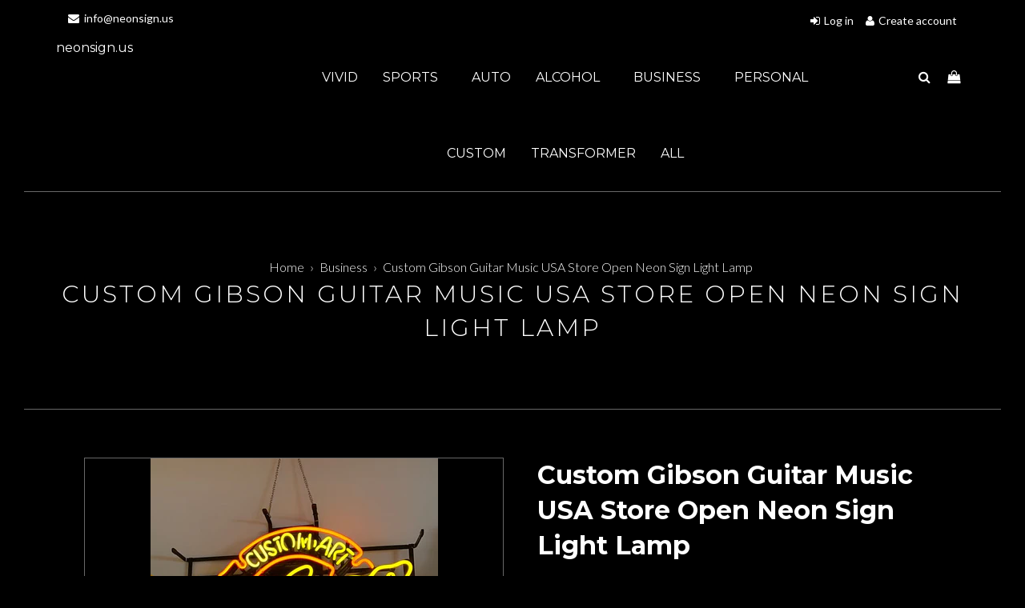

--- FILE ---
content_type: text/html; charset=utf-8
request_url: https://neonsign.us/products/custom-gibson-guitar-music-usa-store-open-neon-sign-light-lamp
body_size: 27079
content:
<!doctype html>
<!--[if lt IE 7]><html class="no-js lt-ie9 lt-ie8 lt-ie7" lang="en"> <![endif]-->
<!--[if IE 7]><html class="no-js lt-ie9 lt-ie8" lang="en"> <![endif]-->
<!--[if IE 8]><html class="no-js lt-ie9" lang="en"> <![endif]-->
<!--[if IE 9 ]><html class="ie9 no-js"> <![endif]-->
<!--[if (gt IE 9)|!(IE)]><!--> <html class="no-js"> <!--<![endif]-->
<head>
  
  <meta name="google-site-verification" content="beIrfutU4-iIKXGU-0cN0nYGpCoCsorLMLk8xG6x6n8" />
  <meta name="msvalidate.01" content="4A98D708A39221586C672DBB64411327" />
  <!-- Basic page needs ================================================== -->
  <meta charset="utf-8">
  <!--[if IE]><meta http-equiv='X-UA-Compatible' content='IE=edge,chrome=1'><![endif]-->
  
  
        <meta name="keywords" content="neon sign, neon light, neon lamp, neon art, custom neon sign, wedding sign, wall decor, neon wall light, wall art, Custom Gibson Guitar Music USA Store Open Neon Sign Light Lamp, 120BS244GGM, 1757, 20&quot;" />
    

  

  <!-- Title and description ================================================== -->
  <title>
  Custom Gibson Guitar Music USA Store Open Neon Sign Light Lamp &ndash; neonsign.us
  </title>

  
  <meta name="description" content="Size of the Metal Frame: 24&quot; x 20&quot;Solely and proudly provided by neonsign.us, the real neon signs/led signs manufacturer with high-quality neon signs and excellent domestic customer service through emails and phone calls.All our neon signs are designed by professional sign designers and made by experienced benders supp">
  

  <!-- Social meta ================================================== -->
  

  <meta property="og:type" content="product">
  <meta property="og:title" content="Custom Gibson Guitar Music USA Store Open Neon Sign Light Lamp">
  <meta property="og:url" content="https://neonsign.us/products/custom-gibson-guitar-music-usa-store-open-neon-sign-light-lamp">
  
  <meta property="og:image" content="http://neonsign.us/cdn/shop/files/Gibsoncustom_grande.jpg?v=1693065243">
  <meta property="og:image:secure_url" content="https://neonsign.us/cdn/shop/files/Gibsoncustom_grande.jpg?v=1693065243">
  
  <meta property="og:price:amount" content="300.00">
  <meta property="og:price:currency" content="USD">


  <meta property="og:description" content="Size of the Metal Frame: 24&quot; x 20&quot;Solely and proudly provided by neonsign.us, the real neon signs/led signs manufacturer with high-quality neon signs and excellent domestic customer service through emails and phone calls.All our neon signs are designed by professional sign designers and made by experienced benders supp">

<meta property="og:site_name" content="neonsign.us">



<meta name="twitter:card" content="summary">




  <meta name="twitter:title" content="Custom Gibson Guitar Music USA Store Open Neon Sign Light Lamp">
  <meta name="twitter:description" content="Size of the Metal Frame: 24&quot; x 20&quot;Solely and proudly provided by neonsign.us, the real neon signs/led signs manufacturer with high-quality neon signs and excellent domestic customer service through emails and phone calls.All our neon signs are designed by professional sign designers and made by experienced benders supported with professional">
  <meta name="twitter:image" content="https://neonsign.us/cdn/shop/files/Gibsoncustom_medium.jpg?v=1693065243">
  <meta name="twitter:image:width" content="240">
  <meta name="twitter:image:height" content="240">



  <!-- Helpers ================================================== -->
  <link rel="canonical" href="https://neonsign.us/products/custom-gibson-guitar-music-usa-store-open-neon-sign-light-lamp">
  <meta name="viewport" content="width=device-width,initial-scale=1">
  <meta name="theme-color" content="#fac012">

  <!-- CSS ================================================== -->
  <link href="//neonsign.us/cdn/shop/t/19/assets/timber.scss.css?v=90003885866791695441674764686" rel="stylesheet" type="text/css" media="all" />
  <link href="//neonsign.us/cdn/shop/t/19/assets/font-awesome.min.css?v=140533306961432629691547764570" rel="stylesheet" type="text/css" media="all" />
  <link href="//neonsign.us/cdn/shop/t/19/assets/owl.carousel.css?v=177447965704058618281547764578" rel="stylesheet" type="text/css" media="all" />
  <link href="//neonsign.us/cdn/shop/t/19/assets/custom.css?v=53220138401934159781669804172" rel="stylesheet" type="text/css" media="all" />
  <link href="//neonsign.us/cdn/shop/t/19/assets/jquery.countdown.css?v=159779657767497418931547764574" rel="stylesheet" type="text/css" media="all" />
  <link href="//neonsign.us/cdn/shop/t/19/assets/jquery.fancybox.css?v=12508755829272577891547764574" rel="stylesheet" type="text/css" media="all" />
  <link href="//neonsign.us/cdn/shop/t/19/assets/animate.css?v=107502980827701580791547764557" rel="stylesheet" type="text/css" media="all" />
  <link href="//neonsign.us/cdn/shop/t/19/assets/prettyPhoto.css?v=127577845115257541841547764580" rel="stylesheet" type="text/css" media="all" />
   <link href="//neonsign.us/cdn/shop/t/19/assets/jcarousel.css?v=139240759185386029201547764573" rel="stylesheet" type="text/css" media="all" />
  
  <link rel="stylesheet" type="text/css" href="//fonts.googleapis.com/css?family=Lato:300,300italic,400,600,400italic,600italic,700,700italic,800,800italic">
  
 
  <link rel="stylesheet" type="text/css" href="//fonts.googleapis.com/css?family=Montserrat:300,400,700">
  
  
  
  <link href="https://fonts.googleapis.com/css?family=Karma" rel="stylesheet">
  
  
  <link href="https://fonts.googleapis.com/icon?family=Material+Icons"
      rel="stylesheet">
  <!-- Header hook for plugins ================================================== -->
  <script>window.performance && window.performance.mark && window.performance.mark('shopify.content_for_header.start');</script><meta id="shopify-digital-wallet" name="shopify-digital-wallet" content="/2579628143/digital_wallets/dialog">
<meta name="shopify-checkout-api-token" content="a7f8e8ac6ea6b729fd8252a8b2a4071c">
<meta id="in-context-paypal-metadata" data-shop-id="2579628143" data-venmo-supported="false" data-environment="production" data-locale="en_US" data-paypal-v4="true" data-currency="USD">
<link rel="alternate" type="application/json+oembed" href="https://neonsign.us/products/custom-gibson-guitar-music-usa-store-open-neon-sign-light-lamp.oembed">
<script async="async" src="/checkouts/internal/preloads.js?locale=en-US"></script>
<link rel="preconnect" href="https://shop.app" crossorigin="anonymous">
<script async="async" src="https://shop.app/checkouts/internal/preloads.js?locale=en-US&shop_id=2579628143" crossorigin="anonymous"></script>
<script id="apple-pay-shop-capabilities" type="application/json">{"shopId":2579628143,"countryCode":"US","currencyCode":"USD","merchantCapabilities":["supports3DS"],"merchantId":"gid:\/\/shopify\/Shop\/2579628143","merchantName":"neonsign.us","requiredBillingContactFields":["postalAddress","email"],"requiredShippingContactFields":["postalAddress","email"],"shippingType":"shipping","supportedNetworks":["visa","masterCard","amex","discover","elo","jcb"],"total":{"type":"pending","label":"neonsign.us","amount":"1.00"},"shopifyPaymentsEnabled":true,"supportsSubscriptions":true}</script>
<script id="shopify-features" type="application/json">{"accessToken":"a7f8e8ac6ea6b729fd8252a8b2a4071c","betas":["rich-media-storefront-analytics"],"domain":"neonsign.us","predictiveSearch":true,"shopId":2579628143,"locale":"en"}</script>
<script>var Shopify = Shopify || {};
Shopify.shop = "neonsignus.myshopify.com";
Shopify.locale = "en";
Shopify.currency = {"active":"USD","rate":"1.0"};
Shopify.country = "US";
Shopify.theme = {"name":"[1.4]Hiking\u0026Camping","id":44350996591,"schema_name":null,"schema_version":null,"theme_store_id":null,"role":"main"};
Shopify.theme.handle = "null";
Shopify.theme.style = {"id":null,"handle":null};
Shopify.cdnHost = "neonsign.us/cdn";
Shopify.routes = Shopify.routes || {};
Shopify.routes.root = "/";</script>
<script type="module">!function(o){(o.Shopify=o.Shopify||{}).modules=!0}(window);</script>
<script>!function(o){function n(){var o=[];function n(){o.push(Array.prototype.slice.apply(arguments))}return n.q=o,n}var t=o.Shopify=o.Shopify||{};t.loadFeatures=n(),t.autoloadFeatures=n()}(window);</script>
<script>
  window.ShopifyPay = window.ShopifyPay || {};
  window.ShopifyPay.apiHost = "shop.app\/pay";
  window.ShopifyPay.redirectState = null;
</script>
<script id="shop-js-analytics" type="application/json">{"pageType":"product"}</script>
<script defer="defer" async type="module" src="//neonsign.us/cdn/shopifycloud/shop-js/modules/v2/client.init-shop-cart-sync_BdyHc3Nr.en.esm.js"></script>
<script defer="defer" async type="module" src="//neonsign.us/cdn/shopifycloud/shop-js/modules/v2/chunk.common_Daul8nwZ.esm.js"></script>
<script type="module">
  await import("//neonsign.us/cdn/shopifycloud/shop-js/modules/v2/client.init-shop-cart-sync_BdyHc3Nr.en.esm.js");
await import("//neonsign.us/cdn/shopifycloud/shop-js/modules/v2/chunk.common_Daul8nwZ.esm.js");

  window.Shopify.SignInWithShop?.initShopCartSync?.({"fedCMEnabled":true,"windoidEnabled":true});

</script>
<script>
  window.Shopify = window.Shopify || {};
  if (!window.Shopify.featureAssets) window.Shopify.featureAssets = {};
  window.Shopify.featureAssets['shop-js'] = {"shop-cart-sync":["modules/v2/client.shop-cart-sync_QYOiDySF.en.esm.js","modules/v2/chunk.common_Daul8nwZ.esm.js"],"init-fed-cm":["modules/v2/client.init-fed-cm_DchLp9rc.en.esm.js","modules/v2/chunk.common_Daul8nwZ.esm.js"],"shop-button":["modules/v2/client.shop-button_OV7bAJc5.en.esm.js","modules/v2/chunk.common_Daul8nwZ.esm.js"],"init-windoid":["modules/v2/client.init-windoid_DwxFKQ8e.en.esm.js","modules/v2/chunk.common_Daul8nwZ.esm.js"],"shop-cash-offers":["modules/v2/client.shop-cash-offers_DWtL6Bq3.en.esm.js","modules/v2/chunk.common_Daul8nwZ.esm.js","modules/v2/chunk.modal_CQq8HTM6.esm.js"],"shop-toast-manager":["modules/v2/client.shop-toast-manager_CX9r1SjA.en.esm.js","modules/v2/chunk.common_Daul8nwZ.esm.js"],"init-shop-email-lookup-coordinator":["modules/v2/client.init-shop-email-lookup-coordinator_UhKnw74l.en.esm.js","modules/v2/chunk.common_Daul8nwZ.esm.js"],"pay-button":["modules/v2/client.pay-button_DzxNnLDY.en.esm.js","modules/v2/chunk.common_Daul8nwZ.esm.js"],"avatar":["modules/v2/client.avatar_BTnouDA3.en.esm.js"],"init-shop-cart-sync":["modules/v2/client.init-shop-cart-sync_BdyHc3Nr.en.esm.js","modules/v2/chunk.common_Daul8nwZ.esm.js"],"shop-login-button":["modules/v2/client.shop-login-button_D8B466_1.en.esm.js","modules/v2/chunk.common_Daul8nwZ.esm.js","modules/v2/chunk.modal_CQq8HTM6.esm.js"],"init-customer-accounts-sign-up":["modules/v2/client.init-customer-accounts-sign-up_C8fpPm4i.en.esm.js","modules/v2/client.shop-login-button_D8B466_1.en.esm.js","modules/v2/chunk.common_Daul8nwZ.esm.js","modules/v2/chunk.modal_CQq8HTM6.esm.js"],"init-shop-for-new-customer-accounts":["modules/v2/client.init-shop-for-new-customer-accounts_CVTO0Ztu.en.esm.js","modules/v2/client.shop-login-button_D8B466_1.en.esm.js","modules/v2/chunk.common_Daul8nwZ.esm.js","modules/v2/chunk.modal_CQq8HTM6.esm.js"],"init-customer-accounts":["modules/v2/client.init-customer-accounts_dRgKMfrE.en.esm.js","modules/v2/client.shop-login-button_D8B466_1.en.esm.js","modules/v2/chunk.common_Daul8nwZ.esm.js","modules/v2/chunk.modal_CQq8HTM6.esm.js"],"shop-follow-button":["modules/v2/client.shop-follow-button_CkZpjEct.en.esm.js","modules/v2/chunk.common_Daul8nwZ.esm.js","modules/v2/chunk.modal_CQq8HTM6.esm.js"],"lead-capture":["modules/v2/client.lead-capture_BntHBhfp.en.esm.js","modules/v2/chunk.common_Daul8nwZ.esm.js","modules/v2/chunk.modal_CQq8HTM6.esm.js"],"checkout-modal":["modules/v2/client.checkout-modal_CfxcYbTm.en.esm.js","modules/v2/chunk.common_Daul8nwZ.esm.js","modules/v2/chunk.modal_CQq8HTM6.esm.js"],"shop-login":["modules/v2/client.shop-login_Da4GZ2H6.en.esm.js","modules/v2/chunk.common_Daul8nwZ.esm.js","modules/v2/chunk.modal_CQq8HTM6.esm.js"],"payment-terms":["modules/v2/client.payment-terms_MV4M3zvL.en.esm.js","modules/v2/chunk.common_Daul8nwZ.esm.js","modules/v2/chunk.modal_CQq8HTM6.esm.js"]};
</script>
<script>(function() {
  var isLoaded = false;
  function asyncLoad() {
    if (isLoaded) return;
    isLoaded = true;
    var urls = ["https:\/\/cdn.hextom.com\/js\/quickannouncementbar.js?shop=neonsignus.myshopify.com"];
    for (var i = 0; i < urls.length; i++) {
      var s = document.createElement('script');
      s.type = 'text/javascript';
      s.async = true;
      s.src = urls[i];
      var x = document.getElementsByTagName('script')[0];
      x.parentNode.insertBefore(s, x);
    }
  };
  if(window.attachEvent) {
    window.attachEvent('onload', asyncLoad);
  } else {
    window.addEventListener('load', asyncLoad, false);
  }
})();</script>
<script id="__st">var __st={"a":2579628143,"offset":-28800,"reqid":"c52aa183-1315-4ec3-8444-b3e01bc818ce-1768939915","pageurl":"neonsign.us\/products\/custom-gibson-guitar-music-usa-store-open-neon-sign-light-lamp","u":"c837964c0120","p":"product","rtyp":"product","rid":7696946626716};</script>
<script>window.ShopifyPaypalV4VisibilityTracking = true;</script>
<script id="captcha-bootstrap">!function(){'use strict';const t='contact',e='account',n='new_comment',o=[[t,t],['blogs',n],['comments',n],[t,'customer']],c=[[e,'customer_login'],[e,'guest_login'],[e,'recover_customer_password'],[e,'create_customer']],r=t=>t.map((([t,e])=>`form[action*='/${t}']:not([data-nocaptcha='true']) input[name='form_type'][value='${e}']`)).join(','),a=t=>()=>t?[...document.querySelectorAll(t)].map((t=>t.form)):[];function s(){const t=[...o],e=r(t);return a(e)}const i='password',u='form_key',d=['recaptcha-v3-token','g-recaptcha-response','h-captcha-response',i],f=()=>{try{return window.sessionStorage}catch{return}},m='__shopify_v',_=t=>t.elements[u];function p(t,e,n=!1){try{const o=window.sessionStorage,c=JSON.parse(o.getItem(e)),{data:r}=function(t){const{data:e,action:n}=t;return t[m]||n?{data:e,action:n}:{data:t,action:n}}(c);for(const[e,n]of Object.entries(r))t.elements[e]&&(t.elements[e].value=n);n&&o.removeItem(e)}catch(o){console.error('form repopulation failed',{error:o})}}const l='form_type',E='cptcha';function T(t){t.dataset[E]=!0}const w=window,h=w.document,L='Shopify',v='ce_forms',y='captcha';let A=!1;((t,e)=>{const n=(g='f06e6c50-85a8-45c8-87d0-21a2b65856fe',I='https://cdn.shopify.com/shopifycloud/storefront-forms-hcaptcha/ce_storefront_forms_captcha_hcaptcha.v1.5.2.iife.js',D={infoText:'Protected by hCaptcha',privacyText:'Privacy',termsText:'Terms'},(t,e,n)=>{const o=w[L][v],c=o.bindForm;if(c)return c(t,g,e,D).then(n);var r;o.q.push([[t,g,e,D],n]),r=I,A||(h.body.append(Object.assign(h.createElement('script'),{id:'captcha-provider',async:!0,src:r})),A=!0)});var g,I,D;w[L]=w[L]||{},w[L][v]=w[L][v]||{},w[L][v].q=[],w[L][y]=w[L][y]||{},w[L][y].protect=function(t,e){n(t,void 0,e),T(t)},Object.freeze(w[L][y]),function(t,e,n,w,h,L){const[v,y,A,g]=function(t,e,n){const i=e?o:[],u=t?c:[],d=[...i,...u],f=r(d),m=r(i),_=r(d.filter((([t,e])=>n.includes(e))));return[a(f),a(m),a(_),s()]}(w,h,L),I=t=>{const e=t.target;return e instanceof HTMLFormElement?e:e&&e.form},D=t=>v().includes(t);t.addEventListener('submit',(t=>{const e=I(t);if(!e)return;const n=D(e)&&!e.dataset.hcaptchaBound&&!e.dataset.recaptchaBound,o=_(e),c=g().includes(e)&&(!o||!o.value);(n||c)&&t.preventDefault(),c&&!n&&(function(t){try{if(!f())return;!function(t){const e=f();if(!e)return;const n=_(t);if(!n)return;const o=n.value;o&&e.removeItem(o)}(t);const e=Array.from(Array(32),(()=>Math.random().toString(36)[2])).join('');!function(t,e){_(t)||t.append(Object.assign(document.createElement('input'),{type:'hidden',name:u})),t.elements[u].value=e}(t,e),function(t,e){const n=f();if(!n)return;const o=[...t.querySelectorAll(`input[type='${i}']`)].map((({name:t})=>t)),c=[...d,...o],r={};for(const[a,s]of new FormData(t).entries())c.includes(a)||(r[a]=s);n.setItem(e,JSON.stringify({[m]:1,action:t.action,data:r}))}(t,e)}catch(e){console.error('failed to persist form',e)}}(e),e.submit())}));const S=(t,e)=>{t&&!t.dataset[E]&&(n(t,e.some((e=>e===t))),T(t))};for(const o of['focusin','change'])t.addEventListener(o,(t=>{const e=I(t);D(e)&&S(e,y())}));const B=e.get('form_key'),M=e.get(l),P=B&&M;t.addEventListener('DOMContentLoaded',(()=>{const t=y();if(P)for(const e of t)e.elements[l].value===M&&p(e,B);[...new Set([...A(),...v().filter((t=>'true'===t.dataset.shopifyCaptcha))])].forEach((e=>S(e,t)))}))}(h,new URLSearchParams(w.location.search),n,t,e,['guest_login'])})(!0,!0)}();</script>
<script integrity="sha256-4kQ18oKyAcykRKYeNunJcIwy7WH5gtpwJnB7kiuLZ1E=" data-source-attribution="shopify.loadfeatures" defer="defer" src="//neonsign.us/cdn/shopifycloud/storefront/assets/storefront/load_feature-a0a9edcb.js" crossorigin="anonymous"></script>
<script crossorigin="anonymous" defer="defer" src="//neonsign.us/cdn/shopifycloud/storefront/assets/shopify_pay/storefront-65b4c6d7.js?v=20250812"></script>
<script data-source-attribution="shopify.dynamic_checkout.dynamic.init">var Shopify=Shopify||{};Shopify.PaymentButton=Shopify.PaymentButton||{isStorefrontPortableWallets:!0,init:function(){window.Shopify.PaymentButton.init=function(){};var t=document.createElement("script");t.src="https://neonsign.us/cdn/shopifycloud/portable-wallets/latest/portable-wallets.en.js",t.type="module",document.head.appendChild(t)}};
</script>
<script data-source-attribution="shopify.dynamic_checkout.buyer_consent">
  function portableWalletsHideBuyerConsent(e){var t=document.getElementById("shopify-buyer-consent"),n=document.getElementById("shopify-subscription-policy-button");t&&n&&(t.classList.add("hidden"),t.setAttribute("aria-hidden","true"),n.removeEventListener("click",e))}function portableWalletsShowBuyerConsent(e){var t=document.getElementById("shopify-buyer-consent"),n=document.getElementById("shopify-subscription-policy-button");t&&n&&(t.classList.remove("hidden"),t.removeAttribute("aria-hidden"),n.addEventListener("click",e))}window.Shopify?.PaymentButton&&(window.Shopify.PaymentButton.hideBuyerConsent=portableWalletsHideBuyerConsent,window.Shopify.PaymentButton.showBuyerConsent=portableWalletsShowBuyerConsent);
</script>
<script>
  function portableWalletsCleanup(e){e&&e.src&&console.error("Failed to load portable wallets script "+e.src);var t=document.querySelectorAll("shopify-accelerated-checkout .shopify-payment-button__skeleton, shopify-accelerated-checkout-cart .wallet-cart-button__skeleton"),e=document.getElementById("shopify-buyer-consent");for(let e=0;e<t.length;e++)t[e].remove();e&&e.remove()}function portableWalletsNotLoadedAsModule(e){e instanceof ErrorEvent&&"string"==typeof e.message&&e.message.includes("import.meta")&&"string"==typeof e.filename&&e.filename.includes("portable-wallets")&&(window.removeEventListener("error",portableWalletsNotLoadedAsModule),window.Shopify.PaymentButton.failedToLoad=e,"loading"===document.readyState?document.addEventListener("DOMContentLoaded",window.Shopify.PaymentButton.init):window.Shopify.PaymentButton.init())}window.addEventListener("error",portableWalletsNotLoadedAsModule);
</script>

<script type="module" src="https://neonsign.us/cdn/shopifycloud/portable-wallets/latest/portable-wallets.en.js" onError="portableWalletsCleanup(this)" crossorigin="anonymous"></script>
<script nomodule>
  document.addEventListener("DOMContentLoaded", portableWalletsCleanup);
</script>

<link id="shopify-accelerated-checkout-styles" rel="stylesheet" media="screen" href="https://neonsign.us/cdn/shopifycloud/portable-wallets/latest/accelerated-checkout-backwards-compat.css" crossorigin="anonymous">
<style id="shopify-accelerated-checkout-cart">
        #shopify-buyer-consent {
  margin-top: 1em;
  display: inline-block;
  width: 100%;
}

#shopify-buyer-consent.hidden {
  display: none;
}

#shopify-subscription-policy-button {
  background: none;
  border: none;
  padding: 0;
  text-decoration: underline;
  font-size: inherit;
  cursor: pointer;
}

#shopify-subscription-policy-button::before {
  box-shadow: none;
}

      </style>

<script>window.performance && window.performance.mark && window.performance.mark('shopify.content_for_header.end');</script>

  

<!--[if lt IE 9]>
<script src="//cdnjs.cloudflare.com/ajax/libs/html5shiv/3.7.2/html5shiv.min.js" type="text/javascript"></script>
<script src="//neonsign.us/cdn/shop/t/19/assets/respond.min.js?v=52248677837542619231547764581" type="text/javascript"></script>
<link href="//neonsign.us/cdn/shop/t/19/assets/respond-proxy.html" id="respond-proxy" rel="respond-proxy" />
<link href="//neonsign.us/search?q=cf5065b8b785390fcd15b370c35c63f9" id="respond-redirect" rel="respond-redirect" />
<script src="//neonsign.us/search?q=cf5065b8b785390fcd15b370c35c63f9" type="text/javascript"></script>
<![endif]-->



<script src="//ajax.googleapis.com/ajax/libs/jquery/1.8.1/jquery.min.js"></script> 
  <script src="//neonsign.us/cdn/shop/t/19/assets/jquery-cookie.min.js?v=72365755745404048181547764573" type="text/javascript"></script>
  <script src="//neonsign.us/cdn/shop/t/19/assets/modernizr.min.js?v=26620055551102246001547764578" type="text/javascript"></script>
  
  <script src="//neonsign.us/cdn/shop/t/19/assets/jquery.flexslider.min.js?v=33237652356059489871547764575" type="text/javascript"></script>
  <script src="//neonsign.us/cdn/shop/t/19/assets/slider.js?v=95268626183969462711547764591" type="text/javascript"></script>
  
  
   <script type="text/javascript">
 $(window).load(function() {  
  // The slider being synced must be initialized first
  $('#carousel').flexslider({
    animation: "slide",
    controlNav: false,
    animationLoop: false,
    slideshow: false,
    itemWidth: 210,
    itemMargin: 5,
     autoPlay: 3000 ,
    asNavFor: '#slider'
  });
 
  $('#slider').flexslider({
    animation: "slide",
    controlNav: false,
    
    animationLoop: true,
    slideshow: true,
    autoPlay: 3000 , 
    
    sync: "#carousel"
  });
});
  </script>
  
  
  
  <script src="//neonsign.us/cdn/shop/t/19/assets/jquery.sticky.js?v=9270878284382761111547764576" type="text/javascript"></script>  
  
  
  
  <script src="//neonsign.us/cdn/shop/t/19/assets/bootstrap.min.js?v=141374711648883490191547764558" type="text/javascript"></script>  
<link href="https://monorail-edge.shopifysvc.com" rel="dns-prefetch">
<script>(function(){if ("sendBeacon" in navigator && "performance" in window) {try {var session_token_from_headers = performance.getEntriesByType('navigation')[0].serverTiming.find(x => x.name == '_s').description;} catch {var session_token_from_headers = undefined;}var session_cookie_matches = document.cookie.match(/_shopify_s=([^;]*)/);var session_token_from_cookie = session_cookie_matches && session_cookie_matches.length === 2 ? session_cookie_matches[1] : "";var session_token = session_token_from_headers || session_token_from_cookie || "";function handle_abandonment_event(e) {var entries = performance.getEntries().filter(function(entry) {return /monorail-edge.shopifysvc.com/.test(entry.name);});if (!window.abandonment_tracked && entries.length === 0) {window.abandonment_tracked = true;var currentMs = Date.now();var navigation_start = performance.timing.navigationStart;var payload = {shop_id: 2579628143,url: window.location.href,navigation_start,duration: currentMs - navigation_start,session_token,page_type: "product"};window.navigator.sendBeacon("https://monorail-edge.shopifysvc.com/v1/produce", JSON.stringify({schema_id: "online_store_buyer_site_abandonment/1.1",payload: payload,metadata: {event_created_at_ms: currentMs,event_sent_at_ms: currentMs}}));}}window.addEventListener('pagehide', handle_abandonment_event);}}());</script>
<script id="web-pixels-manager-setup">(function e(e,d,r,n,o){if(void 0===o&&(o={}),!Boolean(null===(a=null===(i=window.Shopify)||void 0===i?void 0:i.analytics)||void 0===a?void 0:a.replayQueue)){var i,a;window.Shopify=window.Shopify||{};var t=window.Shopify;t.analytics=t.analytics||{};var s=t.analytics;s.replayQueue=[],s.publish=function(e,d,r){return s.replayQueue.push([e,d,r]),!0};try{self.performance.mark("wpm:start")}catch(e){}var l=function(){var e={modern:/Edge?\/(1{2}[4-9]|1[2-9]\d|[2-9]\d{2}|\d{4,})\.\d+(\.\d+|)|Firefox\/(1{2}[4-9]|1[2-9]\d|[2-9]\d{2}|\d{4,})\.\d+(\.\d+|)|Chrom(ium|e)\/(9{2}|\d{3,})\.\d+(\.\d+|)|(Maci|X1{2}).+ Version\/(15\.\d+|(1[6-9]|[2-9]\d|\d{3,})\.\d+)([,.]\d+|)( \(\w+\)|)( Mobile\/\w+|) Safari\/|Chrome.+OPR\/(9{2}|\d{3,})\.\d+\.\d+|(CPU[ +]OS|iPhone[ +]OS|CPU[ +]iPhone|CPU IPhone OS|CPU iPad OS)[ +]+(15[._]\d+|(1[6-9]|[2-9]\d|\d{3,})[._]\d+)([._]\d+|)|Android:?[ /-](13[3-9]|1[4-9]\d|[2-9]\d{2}|\d{4,})(\.\d+|)(\.\d+|)|Android.+Firefox\/(13[5-9]|1[4-9]\d|[2-9]\d{2}|\d{4,})\.\d+(\.\d+|)|Android.+Chrom(ium|e)\/(13[3-9]|1[4-9]\d|[2-9]\d{2}|\d{4,})\.\d+(\.\d+|)|SamsungBrowser\/([2-9]\d|\d{3,})\.\d+/,legacy:/Edge?\/(1[6-9]|[2-9]\d|\d{3,})\.\d+(\.\d+|)|Firefox\/(5[4-9]|[6-9]\d|\d{3,})\.\d+(\.\d+|)|Chrom(ium|e)\/(5[1-9]|[6-9]\d|\d{3,})\.\d+(\.\d+|)([\d.]+$|.*Safari\/(?![\d.]+ Edge\/[\d.]+$))|(Maci|X1{2}).+ Version\/(10\.\d+|(1[1-9]|[2-9]\d|\d{3,})\.\d+)([,.]\d+|)( \(\w+\)|)( Mobile\/\w+|) Safari\/|Chrome.+OPR\/(3[89]|[4-9]\d|\d{3,})\.\d+\.\d+|(CPU[ +]OS|iPhone[ +]OS|CPU[ +]iPhone|CPU IPhone OS|CPU iPad OS)[ +]+(10[._]\d+|(1[1-9]|[2-9]\d|\d{3,})[._]\d+)([._]\d+|)|Android:?[ /-](13[3-9]|1[4-9]\d|[2-9]\d{2}|\d{4,})(\.\d+|)(\.\d+|)|Mobile Safari.+OPR\/([89]\d|\d{3,})\.\d+\.\d+|Android.+Firefox\/(13[5-9]|1[4-9]\d|[2-9]\d{2}|\d{4,})\.\d+(\.\d+|)|Android.+Chrom(ium|e)\/(13[3-9]|1[4-9]\d|[2-9]\d{2}|\d{4,})\.\d+(\.\d+|)|Android.+(UC? ?Browser|UCWEB|U3)[ /]?(15\.([5-9]|\d{2,})|(1[6-9]|[2-9]\d|\d{3,})\.\d+)\.\d+|SamsungBrowser\/(5\.\d+|([6-9]|\d{2,})\.\d+)|Android.+MQ{2}Browser\/(14(\.(9|\d{2,})|)|(1[5-9]|[2-9]\d|\d{3,})(\.\d+|))(\.\d+|)|K[Aa][Ii]OS\/(3\.\d+|([4-9]|\d{2,})\.\d+)(\.\d+|)/},d=e.modern,r=e.legacy,n=navigator.userAgent;return n.match(d)?"modern":n.match(r)?"legacy":"unknown"}(),u="modern"===l?"modern":"legacy",c=(null!=n?n:{modern:"",legacy:""})[u],f=function(e){return[e.baseUrl,"/wpm","/b",e.hashVersion,"modern"===e.buildTarget?"m":"l",".js"].join("")}({baseUrl:d,hashVersion:r,buildTarget:u}),m=function(e){var d=e.version,r=e.bundleTarget,n=e.surface,o=e.pageUrl,i=e.monorailEndpoint;return{emit:function(e){var a=e.status,t=e.errorMsg,s=(new Date).getTime(),l=JSON.stringify({metadata:{event_sent_at_ms:s},events:[{schema_id:"web_pixels_manager_load/3.1",payload:{version:d,bundle_target:r,page_url:o,status:a,surface:n,error_msg:t},metadata:{event_created_at_ms:s}}]});if(!i)return console&&console.warn&&console.warn("[Web Pixels Manager] No Monorail endpoint provided, skipping logging."),!1;try{return self.navigator.sendBeacon.bind(self.navigator)(i,l)}catch(e){}var u=new XMLHttpRequest;try{return u.open("POST",i,!0),u.setRequestHeader("Content-Type","text/plain"),u.send(l),!0}catch(e){return console&&console.warn&&console.warn("[Web Pixels Manager] Got an unhandled error while logging to Monorail."),!1}}}}({version:r,bundleTarget:l,surface:e.surface,pageUrl:self.location.href,monorailEndpoint:e.monorailEndpoint});try{o.browserTarget=l,function(e){var d=e.src,r=e.async,n=void 0===r||r,o=e.onload,i=e.onerror,a=e.sri,t=e.scriptDataAttributes,s=void 0===t?{}:t,l=document.createElement("script"),u=document.querySelector("head"),c=document.querySelector("body");if(l.async=n,l.src=d,a&&(l.integrity=a,l.crossOrigin="anonymous"),s)for(var f in s)if(Object.prototype.hasOwnProperty.call(s,f))try{l.dataset[f]=s[f]}catch(e){}if(o&&l.addEventListener("load",o),i&&l.addEventListener("error",i),u)u.appendChild(l);else{if(!c)throw new Error("Did not find a head or body element to append the script");c.appendChild(l)}}({src:f,async:!0,onload:function(){if(!function(){var e,d;return Boolean(null===(d=null===(e=window.Shopify)||void 0===e?void 0:e.analytics)||void 0===d?void 0:d.initialized)}()){var d=window.webPixelsManager.init(e)||void 0;if(d){var r=window.Shopify.analytics;r.replayQueue.forEach((function(e){var r=e[0],n=e[1],o=e[2];d.publishCustomEvent(r,n,o)})),r.replayQueue=[],r.publish=d.publishCustomEvent,r.visitor=d.visitor,r.initialized=!0}}},onerror:function(){return m.emit({status:"failed",errorMsg:"".concat(f," has failed to load")})},sri:function(e){var d=/^sha384-[A-Za-z0-9+/=]+$/;return"string"==typeof e&&d.test(e)}(c)?c:"",scriptDataAttributes:o}),m.emit({status:"loading"})}catch(e){m.emit({status:"failed",errorMsg:(null==e?void 0:e.message)||"Unknown error"})}}})({shopId: 2579628143,storefrontBaseUrl: "https://neonsign.us",extensionsBaseUrl: "https://extensions.shopifycdn.com/cdn/shopifycloud/web-pixels-manager",monorailEndpoint: "https://monorail-edge.shopifysvc.com/unstable/produce_batch",surface: "storefront-renderer",enabledBetaFlags: ["2dca8a86"],webPixelsConfigList: [{"id":"96862364","eventPayloadVersion":"v1","runtimeContext":"LAX","scriptVersion":"1","type":"CUSTOM","privacyPurposes":["ANALYTICS"],"name":"Google Analytics tag (migrated)"},{"id":"shopify-app-pixel","configuration":"{}","eventPayloadVersion":"v1","runtimeContext":"STRICT","scriptVersion":"0450","apiClientId":"shopify-pixel","type":"APP","privacyPurposes":["ANALYTICS","MARKETING"]},{"id":"shopify-custom-pixel","eventPayloadVersion":"v1","runtimeContext":"LAX","scriptVersion":"0450","apiClientId":"shopify-pixel","type":"CUSTOM","privacyPurposes":["ANALYTICS","MARKETING"]}],isMerchantRequest: false,initData: {"shop":{"name":"neonsign.us","paymentSettings":{"currencyCode":"USD"},"myshopifyDomain":"neonsignus.myshopify.com","countryCode":"US","storefrontUrl":"https:\/\/neonsign.us"},"customer":null,"cart":null,"checkout":null,"productVariants":[{"price":{"amount":300.0,"currencyCode":"USD"},"product":{"title":"Custom Gibson Guitar Music USA Store Open Neon Sign Light Lamp","vendor":"Desung","id":"7696946626716","untranslatedTitle":"Custom Gibson Guitar Music USA Store Open Neon Sign Light Lamp","url":"\/products\/custom-gibson-guitar-music-usa-store-open-neon-sign-light-lamp","type":"business"},"id":"42631358578844","image":{"src":"\/\/neonsign.us\/cdn\/shop\/files\/Gibsoncustom.jpg?v=1693065243"},"sku":null,"title":"24\" x 20\"","untranslatedTitle":"24\" x 20\""}],"purchasingCompany":null},},"https://neonsign.us/cdn","fcfee988w5aeb613cpc8e4bc33m6693e112",{"modern":"","legacy":""},{"shopId":"2579628143","storefrontBaseUrl":"https:\/\/neonsign.us","extensionBaseUrl":"https:\/\/extensions.shopifycdn.com\/cdn\/shopifycloud\/web-pixels-manager","surface":"storefront-renderer","enabledBetaFlags":"[\"2dca8a86\"]","isMerchantRequest":"false","hashVersion":"fcfee988w5aeb613cpc8e4bc33m6693e112","publish":"custom","events":"[[\"page_viewed\",{}],[\"product_viewed\",{\"productVariant\":{\"price\":{\"amount\":300.0,\"currencyCode\":\"USD\"},\"product\":{\"title\":\"Custom Gibson Guitar Music USA Store Open Neon Sign Light Lamp\",\"vendor\":\"Desung\",\"id\":\"7696946626716\",\"untranslatedTitle\":\"Custom Gibson Guitar Music USA Store Open Neon Sign Light Lamp\",\"url\":\"\/products\/custom-gibson-guitar-music-usa-store-open-neon-sign-light-lamp\",\"type\":\"business\"},\"id\":\"42631358578844\",\"image\":{\"src\":\"\/\/neonsign.us\/cdn\/shop\/files\/Gibsoncustom.jpg?v=1693065243\"},\"sku\":null,\"title\":\"24\\\" x 20\\\"\",\"untranslatedTitle\":\"24\\\" x 20\\\"\"}}]]"});</script><script>
  window.ShopifyAnalytics = window.ShopifyAnalytics || {};
  window.ShopifyAnalytics.meta = window.ShopifyAnalytics.meta || {};
  window.ShopifyAnalytics.meta.currency = 'USD';
  var meta = {"product":{"id":7696946626716,"gid":"gid:\/\/shopify\/Product\/7696946626716","vendor":"Desung","type":"business","handle":"custom-gibson-guitar-music-usa-store-open-neon-sign-light-lamp","variants":[{"id":42631358578844,"price":30000,"name":"Custom Gibson Guitar Music USA Store Open Neon Sign Light Lamp - 24\" x 20\"","public_title":"24\" x 20\"","sku":null}],"remote":false},"page":{"pageType":"product","resourceType":"product","resourceId":7696946626716,"requestId":"c52aa183-1315-4ec3-8444-b3e01bc818ce-1768939915"}};
  for (var attr in meta) {
    window.ShopifyAnalytics.meta[attr] = meta[attr];
  }
</script>
<script class="analytics">
  (function () {
    var customDocumentWrite = function(content) {
      var jquery = null;

      if (window.jQuery) {
        jquery = window.jQuery;
      } else if (window.Checkout && window.Checkout.$) {
        jquery = window.Checkout.$;
      }

      if (jquery) {
        jquery('body').append(content);
      }
    };

    var hasLoggedConversion = function(token) {
      if (token) {
        return document.cookie.indexOf('loggedConversion=' + token) !== -1;
      }
      return false;
    }

    var setCookieIfConversion = function(token) {
      if (token) {
        var twoMonthsFromNow = new Date(Date.now());
        twoMonthsFromNow.setMonth(twoMonthsFromNow.getMonth() + 2);

        document.cookie = 'loggedConversion=' + token + '; expires=' + twoMonthsFromNow;
      }
    }

    var trekkie = window.ShopifyAnalytics.lib = window.trekkie = window.trekkie || [];
    if (trekkie.integrations) {
      return;
    }
    trekkie.methods = [
      'identify',
      'page',
      'ready',
      'track',
      'trackForm',
      'trackLink'
    ];
    trekkie.factory = function(method) {
      return function() {
        var args = Array.prototype.slice.call(arguments);
        args.unshift(method);
        trekkie.push(args);
        return trekkie;
      };
    };
    for (var i = 0; i < trekkie.methods.length; i++) {
      var key = trekkie.methods[i];
      trekkie[key] = trekkie.factory(key);
    }
    trekkie.load = function(config) {
      trekkie.config = config || {};
      trekkie.config.initialDocumentCookie = document.cookie;
      var first = document.getElementsByTagName('script')[0];
      var script = document.createElement('script');
      script.type = 'text/javascript';
      script.onerror = function(e) {
        var scriptFallback = document.createElement('script');
        scriptFallback.type = 'text/javascript';
        scriptFallback.onerror = function(error) {
                var Monorail = {
      produce: function produce(monorailDomain, schemaId, payload) {
        var currentMs = new Date().getTime();
        var event = {
          schema_id: schemaId,
          payload: payload,
          metadata: {
            event_created_at_ms: currentMs,
            event_sent_at_ms: currentMs
          }
        };
        return Monorail.sendRequest("https://" + monorailDomain + "/v1/produce", JSON.stringify(event));
      },
      sendRequest: function sendRequest(endpointUrl, payload) {
        // Try the sendBeacon API
        if (window && window.navigator && typeof window.navigator.sendBeacon === 'function' && typeof window.Blob === 'function' && !Monorail.isIos12()) {
          var blobData = new window.Blob([payload], {
            type: 'text/plain'
          });

          if (window.navigator.sendBeacon(endpointUrl, blobData)) {
            return true;
          } // sendBeacon was not successful

        } // XHR beacon

        var xhr = new XMLHttpRequest();

        try {
          xhr.open('POST', endpointUrl);
          xhr.setRequestHeader('Content-Type', 'text/plain');
          xhr.send(payload);
        } catch (e) {
          console.log(e);
        }

        return false;
      },
      isIos12: function isIos12() {
        return window.navigator.userAgent.lastIndexOf('iPhone; CPU iPhone OS 12_') !== -1 || window.navigator.userAgent.lastIndexOf('iPad; CPU OS 12_') !== -1;
      }
    };
    Monorail.produce('monorail-edge.shopifysvc.com',
      'trekkie_storefront_load_errors/1.1',
      {shop_id: 2579628143,
      theme_id: 44350996591,
      app_name: "storefront",
      context_url: window.location.href,
      source_url: "//neonsign.us/cdn/s/trekkie.storefront.cd680fe47e6c39ca5d5df5f0a32d569bc48c0f27.min.js"});

        };
        scriptFallback.async = true;
        scriptFallback.src = '//neonsign.us/cdn/s/trekkie.storefront.cd680fe47e6c39ca5d5df5f0a32d569bc48c0f27.min.js';
        first.parentNode.insertBefore(scriptFallback, first);
      };
      script.async = true;
      script.src = '//neonsign.us/cdn/s/trekkie.storefront.cd680fe47e6c39ca5d5df5f0a32d569bc48c0f27.min.js';
      first.parentNode.insertBefore(script, first);
    };
    trekkie.load(
      {"Trekkie":{"appName":"storefront","development":false,"defaultAttributes":{"shopId":2579628143,"isMerchantRequest":null,"themeId":44350996591,"themeCityHash":"5561825112324774959","contentLanguage":"en","currency":"USD","eventMetadataId":"930df083-8fb0-478e-a6c4-eee990de28b8"},"isServerSideCookieWritingEnabled":true,"monorailRegion":"shop_domain","enabledBetaFlags":["65f19447"]},"Session Attribution":{},"S2S":{"facebookCapiEnabled":false,"source":"trekkie-storefront-renderer","apiClientId":580111}}
    );

    var loaded = false;
    trekkie.ready(function() {
      if (loaded) return;
      loaded = true;

      window.ShopifyAnalytics.lib = window.trekkie;

      var originalDocumentWrite = document.write;
      document.write = customDocumentWrite;
      try { window.ShopifyAnalytics.merchantGoogleAnalytics.call(this); } catch(error) {};
      document.write = originalDocumentWrite;

      window.ShopifyAnalytics.lib.page(null,{"pageType":"product","resourceType":"product","resourceId":7696946626716,"requestId":"c52aa183-1315-4ec3-8444-b3e01bc818ce-1768939915","shopifyEmitted":true});

      var match = window.location.pathname.match(/checkouts\/(.+)\/(thank_you|post_purchase)/)
      var token = match? match[1]: undefined;
      if (!hasLoggedConversion(token)) {
        setCookieIfConversion(token);
        window.ShopifyAnalytics.lib.track("Viewed Product",{"currency":"USD","variantId":42631358578844,"productId":7696946626716,"productGid":"gid:\/\/shopify\/Product\/7696946626716","name":"Custom Gibson Guitar Music USA Store Open Neon Sign Light Lamp - 24\" x 20\"","price":"300.00","sku":null,"brand":"Desung","variant":"24\" x 20\"","category":"business","nonInteraction":true,"remote":false},undefined,undefined,{"shopifyEmitted":true});
      window.ShopifyAnalytics.lib.track("monorail:\/\/trekkie_storefront_viewed_product\/1.1",{"currency":"USD","variantId":42631358578844,"productId":7696946626716,"productGid":"gid:\/\/shopify\/Product\/7696946626716","name":"Custom Gibson Guitar Music USA Store Open Neon Sign Light Lamp - 24\" x 20\"","price":"300.00","sku":null,"brand":"Desung","variant":"24\" x 20\"","category":"business","nonInteraction":true,"remote":false,"referer":"https:\/\/neonsign.us\/products\/custom-gibson-guitar-music-usa-store-open-neon-sign-light-lamp"});
      }
    });


        var eventsListenerScript = document.createElement('script');
        eventsListenerScript.async = true;
        eventsListenerScript.src = "//neonsign.us/cdn/shopifycloud/storefront/assets/shop_events_listener-3da45d37.js";
        document.getElementsByTagName('head')[0].appendChild(eventsListenerScript);

})();</script>
  <script>
  if (!window.ga || (window.ga && typeof window.ga !== 'function')) {
    window.ga = function ga() {
      (window.ga.q = window.ga.q || []).push(arguments);
      if (window.Shopify && window.Shopify.analytics && typeof window.Shopify.analytics.publish === 'function') {
        window.Shopify.analytics.publish("ga_stub_called", {}, {sendTo: "google_osp_migration"});
      }
      console.error("Shopify's Google Analytics stub called with:", Array.from(arguments), "\nSee https://help.shopify.com/manual/promoting-marketing/pixels/pixel-migration#google for more information.");
    };
    if (window.Shopify && window.Shopify.analytics && typeof window.Shopify.analytics.publish === 'function') {
      window.Shopify.analytics.publish("ga_stub_initialized", {}, {sendTo: "google_osp_migration"});
    }
  }
</script>
<script
  defer
  src="https://neonsign.us/cdn/shopifycloud/perf-kit/shopify-perf-kit-3.0.4.min.js"
  data-application="storefront-renderer"
  data-shop-id="2579628143"
  data-render-region="gcp-us-central1"
  data-page-type="product"
  data-theme-instance-id="44350996591"
  data-theme-name=""
  data-theme-version=""
  data-monorail-region="shop_domain"
  data-resource-timing-sampling-rate="10"
  data-shs="true"
  data-shs-beacon="true"
  data-shs-export-with-fetch="true"
  data-shs-logs-sample-rate="1"
  data-shs-beacon-endpoint="https://neonsign.us/api/collect"
></script>
</head>

<body id="custom-gibson-guitar-music-usa-store-open-neon-sign-light-lamp" class="template-product" >
 <div id="PageContainer"></div>
 
    <div class="wrapper">
<div class="header-bar" style="background:black;">
  
    <div class="grid__item">
      <div class="header-bar__left">
        <ul>
          <li></li>
          <li><a href="mailto:mailto:info@neonsign.us"><i class="fa fa-envelope"></i> info@neonsign.us </a></li>
        </ul>
      </div>
      <div class="header-bar__right">
        <ul>
          
          
          <li>
            <a href="/account/login"><span class="fa fa-sign-in"></span>Log in</a>
          </li>
          <li>
            <a href="/account/register"><span class="fa fa-user"></span>Create account</a>
          </li>
          
          
          
          <li class="post-large--hide">
            <a href="/search" class="site-header__link site-header__search js-drawer-open-top">
              <span class="fa fa-search" aria-hidden="true"></span>
            </a>
          </li>
           
        </ul>
        <div class="menu-right header-panel-top post-large--hide">
          <ul class="tbl-list">

            <li class="currency dropdown-parent uppercase currency-block">
              
            </li>
          </ul>
        </div>
      </div>
    </div>
  </div>
</div>





  <main class="main-content"> 
    <div class="wrapper">
      <div class="boxed-wrapper">
          
        <div id="SearchDrawer" class="search-bar drawer drawer--top">
  <div class="search-bar__table">
    <form action="/search" method="get" class="search-bar__table-cell search-bar__form" role="search">
      <div class="search-bar__table">
        <div class="search-bar__table-cell search-bar__icon-cell">
          <button type="submit" class="search-bar__icon-button search-bar__submit">
            <span class="fa fa-search" aria-hidden="true"></span>
          </button>
        </div>
        <div class="search-bar__table-cell">
          <input type="search" id="SearchInput" name="q" value="" placeholder="Search..." aria-label="Search..." class="search-bar__input">
        </div>
      </div>
    </form>
    <div class="search-bar__table-cell text-right">
      <button type="button" class="search-bar__icon-button search-bar__close js-drawer-close">
        <span class="fa fa-times" aria-hidden="true"></span>
      </button>
    </div>
  </div>
</div>
  <div class="quick-view"></div>  

<!-- revise start -->
  <header class="site-header" style="background:black;"> <!-- original: no style: <header class="site-header">-->
<!-- revise end -->
    <div class="header-sticky">
      <div id="header-landing" class="sticky-animate">
        <div class="wrapper">
          <div class="menu_boxed">
        <div class="grid--full site-header__menubar">
          <div class="grid__item post-large--two-eighths">
            
              <div class="h1 site-header__logo post-large--left" itemscope itemtype="http://schema.org/Organization">
                
                
                <a href="/">neonsign.us</a>
                
                
              </div>
             
          </div>
          <div class="grid__item medium-down--hide post-large--six-eighths">
            <div>
              

<ul class="site-nav">
  
  	
    
    <li >
      <a href="/collections/vivid-neon-sign" class="">
             
          Vivid    
        
        
        
      </a> 	
    
      
      
      <ul class="site-nav-dropdown">
        
      </ul>
      

    </li>
  
  	
    
    <li class="dropdown ">
      <a href="/collections/sports" class="">
             
          Sports    
        
        
        <i class="zmdi zmdi-caret-down"></i>
      </a> 	
    
      
      
      <ul class="site-nav-dropdown">
        
          <li >
            <a href="/collections/football">
              <span>               
                Football                
              </span>
              
            </a>
            <ul class="site-nav-dropdown">
              

            </ul>
          </li>
        
          <li >
            <a href="/collections/hockey">
              <span>               
                Hockey                
              </span>
              
            </a>
            <ul class="site-nav-dropdown">
              

            </ul>
          </li>
        
          <li >
            <a href="/collections/baseball">
              <span>               
                Baseball                
              </span>
              
            </a>
            <ul class="site-nav-dropdown">
              

            </ul>
          </li>
        
          <li >
            <a href="/collections/basketball">
              <span>               
                Basketball                
              </span>
              
            </a>
            <ul class="site-nav-dropdown">
              

            </ul>
          </li>
        
      </ul>
      

    </li>
  
  	
    
    <li >
      <a href="/collections/auto" class="">
             
          Auto    
        
        
        
      </a> 	
    
      
      
      <ul class="site-nav-dropdown">
        
      </ul>
      

    </li>
  
  	
    
    <li class="dropdown ">
      <a href="/collections/alcohol" class="">
             
          Alcohol    
        
        
        <i class="zmdi zmdi-caret-down"></i>
      </a> 	
    
      
      
      <ul class="site-nav-dropdown">
        
          <li >
            <a href="/collections/beer">
              <span>               
                Beer                
              </span>
              
            </a>
            <ul class="site-nav-dropdown">
              

            </ul>
          </li>
        
          <li >
            <a href="/collections/rum">
              <span>               
                Rum                
              </span>
              
            </a>
            <ul class="site-nav-dropdown">
              

            </ul>
          </li>
        
          <li >
            <a href="/collections/whisky">
              <span>               
                Whisky                
              </span>
              
            </a>
            <ul class="site-nav-dropdown">
              

            </ul>
          </li>
        
          <li >
            <a href="/collections/vodka">
              <span>               
                Vodka                
              </span>
              
            </a>
            <ul class="site-nav-dropdown">
              

            </ul>
          </li>
        
          <li >
            <a href="/collections/cocktail">
              <span>               
                Cocktail                
              </span>
              
            </a>
            <ul class="site-nav-dropdown">
              

            </ul>
          </li>
        
      </ul>
      

    </li>
  
  	
    
    <li class="dropdown ">
      <a href="/collections/business" class="">
             
          Business    
        
        
        <i class="zmdi zmdi-caret-down"></i>
      </a> 	
    
      
      
      <ul class="site-nav-dropdown">
        
          <li >
            <a href="/collections/bar">
              <span>               
                Bar                
              </span>
              
            </a>
            <ul class="site-nav-dropdown">
              

            </ul>
          </li>
        
          <li >
            <a href="/collections/arcade">
              <span>               
                Arcade                
              </span>
              
            </a>
            <ul class="site-nav-dropdown">
              

            </ul>
          </li>
        
          <li >
            <a href="/collections/open">
              <span>               
                Open                
              </span>
              
            </a>
            <ul class="site-nav-dropdown">
              

            </ul>
          </li>
        
          <li >
            <a href="/collections/gas-station">
              <span>               
                Gas Station                
              </span>
              
            </a>
            <ul class="site-nav-dropdown">
              

            </ul>
          </li>
        
          <li >
            <a href="/collections/restaurant">
              <span>               
                Restaurant                
              </span>
              
            </a>
            <ul class="site-nav-dropdown">
              

            </ul>
          </li>
        
          <li >
            <a href="/collections/drink">
              <span>               
                Drink                
              </span>
              
            </a>
            <ul class="site-nav-dropdown">
              

            </ul>
          </li>
        
          <li >
            <a href="/collections/road">
              <span>               
                Road                
              </span>
              
            </a>
            <ul class="site-nav-dropdown">
              

            </ul>
          </li>
        
          <li >
            <a href="/collections/las-vegas">
              <span>               
                Las Vegas                
              </span>
              
            </a>
            <ul class="site-nav-dropdown">
              

            </ul>
          </li>
        
          <li >
            <a href="/collections/motel">
              <span>               
                Motel                
              </span>
              
            </a>
            <ul class="site-nav-dropdown">
              

            </ul>
          </li>
        
          <li >
            <a href="/collections/casino">
              <span>               
                Casino                
              </span>
              
            </a>
            <ul class="site-nav-dropdown">
              

            </ul>
          </li>
        
      </ul>
      

    </li>
  
  	
    
    <li >
      <a href="/collections/personal" class="">
             
          Personal    
        
        
        
      </a> 	
    
      
      
      <ul class="site-nav-dropdown">
        
      </ul>
      

    </li>
  
  	
    
    <li >
      <a href="/collections/custom" class="">
             
          Custom    
        
        
        
      </a> 	
    
      
      
      <ul class="site-nav-dropdown">
        
      </ul>
      

    </li>
  
  	
    
    <li >
      <a href="/collections/transformer" class="">
             
          Transformer    
        
        
        
      </a> 	
    
      
      
      <ul class="site-nav-dropdown">
        
      </ul>
      

    </li>
  
  	
    
    <li >
      <a href="/collections/all" class="">
             
          All    
        
        
        
      </a> 	
    
      
      
      <ul class="site-nav-dropdown">
        
      </ul>
      

    </li>
  
  
 
</ul>

<div class="menubar-section" id="menubar-section">
<ul class="menu-right">
  
  <li>
    <a href="/search" class="site-header__link site-header__search js-drawer-open-top">
      <span class="fa fa-search" aria-hidden="true"></span>
    </a>
  </li>
   
  <li class="header-bar__module cart">
    
    <!-- Mini Cart Start -->
<div class="baskettop">
  <div class="wrapper-top-cart">
    <a href="javascript:void(0)" id="ToggleDown" class="icon-cart-arrow">


      <span class="fa fa-shopping-bag"></span>
      <!--<span id="cartCount">(0)</span>-->

    </a> 

    <div id="slidedown-cart" style="display:none;background-color: black;"> 
      <!--  <h3>Shopping cart</h3>-->

      <div class="no-items">
        <p>Your cart is currently empty!</p>
        <p class="text-continue"><a href="javascript:void(0)">Continue shopping</a></p>
      </div>
      <div class="has-items">
        <ul class="mini-products-list">  
          
        </ul>
        <div class="summary">
          <p class="total">
            <span class="label" style="color: white;">Cart total:</span>
            <span class="price">$0.00</span> 
          </p>
        </div>
        <div class="actions" style="background-color: black;">
          <button class="btn" onclick="window.location='/checkout'"><i class="fa fa-check"></i>Check Out</button>
          <button class="btn text-cart" onclick="window.location='/cart'"><i class="fa fa-shopping-cart"></i>View Cart</button>
        </div>
      </div>
    </div>
  </div>
</div> <!-- End Top Header -->  
     
  </li>
  
  




</ul>
</div>
            </div>
          </div>
          </div>
        </div>
        </div>
      </div>
    </div>
  </header>
 <div class="wrapper mobile-nav-section post-large--hide">
    <button type="button" class="mobile-nav-trigger" id="MobileNavTrigger">
      <span class="icon icon-hamburger" aria-hidden="true"></span>
      Menu
    </button>
    <a href="/cart" class="cart-page-link mobile-cart-page-link">
      <span class="icon icon-cart header-bar__cart-icon" aria-hidden="true"></span>
      Cart <span class="cart-count hidden-count">0</span>
    </a>
  </div>
  <ul id="MobileNav" class="mobile-nav post-large--hide">
  
    
  
  <li class="mobile-nav__link" aria-haspopup="true">
    
      <a href="/collections/vivid-neon-sign" class="mobile-nav">
        Vivid
      </a>
    
  </li>
    
  
  <li class="mobile-nav__link" aria-haspopup="true">
    
      <a href="/collections/sports">
        Sports
        
      </a>
    <span class="mobile-nav__sublist-trigger"><span class="mobile-nav__sublist-expand">
  <span class="icon icon-plus" aria-hidden="true"></span>
  <span class="fallback-text">+</span>
</span>
<span class="mobile-nav__sublist-contract">
  <span class="icon icon-minus" aria-hidden="true"></span>
  <span class="fallback-text">-</span>
</span></span>
      <ul class="mobile-nav__sublist">  
        
           
        
            <li class="mobile-nav__sublist-link">
              <a href="/collections/football">Football</a>
             </li>
         
         
		
           
        
            <li class="mobile-nav__sublist-link">
              <a href="/collections/hockey">Hockey</a>
             </li>
         
         
		
           
        
            <li class="mobile-nav__sublist-link">
              <a href="/collections/baseball">Baseball</a>
             </li>
         
         
		
           
        
            <li class="mobile-nav__sublist-link">
              <a href="/collections/basketball">Basketball</a>
             </li>
         
         
		
      </ul>
    
  </li>
    
  
  <li class="mobile-nav__link" aria-haspopup="true">
    
      <a href="/collections/auto" class="mobile-nav">
        Auto
      </a>
    
  </li>
    
  
  <li class="mobile-nav__link" aria-haspopup="true">
    
      <a href="/collections/alcohol">
        Alcohol
        
      </a>
    <span class="mobile-nav__sublist-trigger"><span class="mobile-nav__sublist-expand">
  <span class="icon icon-plus" aria-hidden="true"></span>
  <span class="fallback-text">+</span>
</span>
<span class="mobile-nav__sublist-contract">
  <span class="icon icon-minus" aria-hidden="true"></span>
  <span class="fallback-text">-</span>
</span></span>
      <ul class="mobile-nav__sublist">  
        
           
        
            <li class="mobile-nav__sublist-link">
              <a href="/collections/beer">Beer</a>
             </li>
         
         
		
           
        
            <li class="mobile-nav__sublist-link">
              <a href="/collections/rum">Rum</a>
             </li>
         
         
		
           
        
            <li class="mobile-nav__sublist-link">
              <a href="/collections/whisky">Whisky</a>
             </li>
         
         
		
           
        
            <li class="mobile-nav__sublist-link">
              <a href="/collections/vodka">Vodka</a>
             </li>
         
         
		
           
        
            <li class="mobile-nav__sublist-link">
              <a href="/collections/cocktail">Cocktail</a>
             </li>
         
         
		
      </ul>
    
  </li>
    
  
  <li class="mobile-nav__link" aria-haspopup="true">
    
      <a href="/collections/business">
        Business
        
      </a>
    <span class="mobile-nav__sublist-trigger"><span class="mobile-nav__sublist-expand">
  <span class="icon icon-plus" aria-hidden="true"></span>
  <span class="fallback-text">+</span>
</span>
<span class="mobile-nav__sublist-contract">
  <span class="icon icon-minus" aria-hidden="true"></span>
  <span class="fallback-text">-</span>
</span></span>
      <ul class="mobile-nav__sublist">  
        
           
        
            <li class="mobile-nav__sublist-link">
              <a href="/collections/bar">Bar</a>
             </li>
         
         
		
           
        
            <li class="mobile-nav__sublist-link">
              <a href="/collections/arcade">Arcade</a>
             </li>
         
         
		
           
        
            <li class="mobile-nav__sublist-link">
              <a href="/collections/open">Open</a>
             </li>
         
         
		
           
        
            <li class="mobile-nav__sublist-link">
              <a href="/collections/gas-station">Gas Station</a>
             </li>
         
         
		
           
        
            <li class="mobile-nav__sublist-link">
              <a href="/collections/restaurant">Restaurant</a>
             </li>
         
         
		
           
        
            <li class="mobile-nav__sublist-link">
              <a href="/collections/drink">Drink</a>
             </li>
         
         
		
           
        
            <li class="mobile-nav__sublist-link">
              <a href="/collections/road">Road</a>
             </li>
         
         
		
           
        
            <li class="mobile-nav__sublist-link">
              <a href="/collections/las-vegas">Las Vegas</a>
             </li>
         
         
		
           
        
            <li class="mobile-nav__sublist-link">
              <a href="/collections/motel">Motel</a>
             </li>
         
         
		
           
        
            <li class="mobile-nav__sublist-link">
              <a href="/collections/casino">Casino</a>
             </li>
         
         
		
      </ul>
    
  </li>
    
  
  <li class="mobile-nav__link" aria-haspopup="true">
    
      <a href="/collections/personal" class="mobile-nav">
        Personal
      </a>
    
  </li>
    
  
  <li class="mobile-nav__link" aria-haspopup="true">
    
      <a href="/collections/custom" class="mobile-nav">
        Custom
      </a>
    
  </li>
    
  
  <li class="mobile-nav__link" aria-haspopup="true">
    
      <a href="/collections/transformer" class="mobile-nav">
        Transformer
      </a>
    
  </li>
    
  
  <li class="mobile-nav__link" aria-haspopup="true">
    
      <a href="/collections/all" class="mobile-nav">
        All
      </a>
    
  </li>
  

  
  
</ul>
 
         

<nav class="breadcrumb"  aria-label="breadcrumbs">
 <div class="bredcrumb-content"></div>
  <a href="/" title="Back to the frontpage">Home</a>

  
    
      <span aria-hidden="true" class="breadcrumb__sep">&rsaquo;</span>
  	  
  	  
  	  

      
        
        <a href="/collections/business" title="">Business</a>
      
  	
  
    <span aria-hidden="true" class="breadcrumb__sep">&rsaquo;</span>
  	<a href="/collections/business/products/custom-gibson-guitar-music-usa-store-open-neon-sign-light-lamp" aria-current="page">Custom Gibson Guitar Music USA Store Open Neon Sign Light Lamp</a>
   <h1>Custom Gibson Guitar Music USA Store Open Neon Sign Light Lamp</h1>

  
  
</nav>

  
        
        <div class="boxed-padding" style="background:black;">
        <div class="dt-sc-hr-invisible-large"></div>
    
      
      
     
      
      
       
        <div class="grid__item ">         
        <div itemscope itemtype="http://schema.org/Product">
  <meta itemprop="url" content="https://neonsign.us/products/custom-gibson-guitar-music-usa-store-open-neon-sign-light-lamp">
  <meta itemprop="image" content="//neonsign.us/cdn/shop/files/Gibsoncustom_grande.jpg?v=1693065243">
  <div class="grid__item post-large--one-half product-img-box">
    
    <div class="product-photo-container">
      
      <a href="//neonsign.us/cdn/shop/files/Gibsoncustom.jpg?v=1693065243" >
        <img id="product-featured-image" src="//neonsign.us/cdn/shop/files/Gibsoncustom_large.jpg?v=1693065243" alt="Custom Gibson Guitar Music USA Store Open Neon Sign Light Lamp" data-zoom-image="//neonsign.us/cdn/shop/files/Gibsoncustom.jpg?v=1693065243"/>
      </a>
    </div>
    		
    <div class="more-view-wrapper-owlslider">
      <ul id="ProductThumbs" class="product-photo-thumbs  thumbs clearfix product-single__thumbnails grid-uniform">
        
        <li class="">
          <a href="javascript:void(0)" data-image="//neonsign.us/cdn/shop/files/Gibsoncustom_large.jpg?v=1693065243" data-zoom-image="//neonsign.us/cdn/shop/files/Gibsoncustom_1024x1024.jpg?v=1693065243">
            <img src="//neonsign.us/cdn/shop/files/Gibsoncustom_small.jpg?v=1693065243" alt="Custom Gibson Guitar Music USA Store Open Neon Sign Light Lamp">
          </a>
        </li>
        
      </ul>
    </div>
    
    
  </div>
  
  <div class="product_single_detail_section grid__item post-large--one-half">
    <h1 itemprop="name" class="product-single__title">Custom Gibson Guitar Music USA Store Open Neon Sign Light Lamp</h1>
    <div itemprop="offers" itemscope itemtype="http://schema.org/Offer">
      
      <meta itemprop="priceCurrency" content="USD">
      <link itemprop="availability" href="http://schema.org/InStock">
      <div class="product-single__prices">
        <span id="ProductPrice" class="product-single__price" itemprop="price">
          $300.00
        </span>
        
      </div>
      

      <div class="review-section">
        <span class="shopify-product-reviews-badge" data-id="7696946626716"></span>    
       
        
                   
        



<div class="social-sharing normal" data-permalink="https://neonsign.us/products/custom-gibson-guitar-music-usa-store-open-neon-sign-light-lamp">
            
<h4>Follow this</h4>
  
    <a target="_blank" href="//www.facebook.com/sharer.php?u=https://neonsign.us/products/custom-gibson-guitar-music-usa-store-open-neon-sign-light-lamp" class="share-facebook">
      <span class="fa fa-facebook"></span>
    <!--  <span class="share-title">Share</span>
      
        <span class="share-count">0</span>
      -->
    </a>
  

  
    <a target="_blank" href="//twitter.com/share?text=Custom%20Gibson%20Guitar%20Music%20USA%20Store%20Open%20Neon%20Sign%20Light%20Lamp&amp;url=https://neonsign.us/products/custom-gibson-guitar-music-usa-store-open-neon-sign-light-lamp" class="share-twitter">
      <span class="fa fa-twitter"></span>
     <!-- <span class="share-title">Tweet</span>
      
        <span class="share-count">0</span>
      -->
    </a>
  

  

    
      <a target="_blank" href="//pinterest.com/pin/create/button/?url=https://neonsign.us/products/custom-gibson-guitar-music-usa-store-open-neon-sign-light-lamp&amp;media=http://neonsign.us/cdn/shop/files/Gibsoncustom_1024x1024.jpg?v=1693065243&amp;description=Custom%20Gibson%20Guitar%20Music%20USA%20Store%20Open%20Neon%20Sign%20Light%20Lamp" class="share-pinterest">
        <span class="fa fa-pinterest"></span>
       <!-- <span class="share-title">Pin it</span>
        
          <span class="share-count">0</span>
        -->
      </a>
    

  

  

  
    <a target="_blank" href="//plus.google.com/share?url=https://neonsign.us/products/custom-gibson-guitar-music-usa-store-open-neon-sign-light-lamp" class="share-google">
      <!-- Cannot get Google+ share count with JS yet -->
      <span class="fa fa-google-plus"></span>
     <!-- 
        <span class="share-count">+1</span>
      -->
    </a>
  

</div>

        
      </div>
      
       
       
      
      








      
      
     
      <form method="post" action="/cart/add" id="AddToCartForm" accept-charset="UTF-8" class="shopify-product-form" enctype="multipart/form-data"><input type="hidden" name="form_type" value="product" /><input type="hidden" name="utf8" value="✓" />
      
        <div class="selector-wrapper-secton">
          
          
          
            
              











  
    
    
    <style>
      label[for="product-select-option-0"] { display: none; }
      #product-select-option-0 { display: none; }
      #product-select-option-0 + .custom-style-select-box { display: none !important; }
    </style>
    <script>$(window).load(function() { $('.selector-wrapper:eq(0)').hide(); });</script>
    
    
  



<div class="swatch clearfix" data-option-index="0">
  <div class="header">Size</div>
  
  
    
    
      
       
      
      <div data-value="24&quot; x 20&quot;" class="swatch-element 24-x-20 available">
        
        <input id="swatch-0-24-x-20" type="radio" name="option-0" value="24&quot; x 20&quot;" checked  />
        
        <label for="swatch-0-24-x-20" style="color: white">
          24" x 20"
          <img class="crossed-out" src="//neonsign.us/cdn/shop/t/19/assets/soldout.png?v=66253127043540372081547764582" alt="Sold Out" />
        </label>
        
      </div>
    
    
    <script>
      jQuery('.swatch[data-option-index="0"] .24-x-20').removeClass('soldout').addClass('available').find(':radio').removeAttr('disabled');
      $('.white  input:checked + label').addClass("white-tick");
      $('.default-title').parents('.swatch').addClass("gomes");
      $(".gomes .header").hide();
      $(".gomes .default-title").hide();
    </script>
    
  
</div>




            
          
          
          <select name="id" id="productSelect" class="product-single__variants" >
            
            <option  selected="selected"  value="42631358578844">24" x 20"</option>
            
          </select>
          
        </div>
        
        <div class="product_single_buttons">
          <div class="product-single__quantity">
            <label for="Quantity">Quantity:</label>
            <div class="quantity-box">
              <input type="number" id="Quantity" name="quantity" value="1" min="1" class="quantity-selector">
              <div class="qty-buttons">
              <input type="button" value="+" class="qtyplus">   
              <input type="button" value="-" class="qtyminus">
              </div>
            </div>
          </div>
          
          <button type="submit" name="add" id="AddToCart" class="btn">
            <span id="AddToCartText">Add to Cart</span>
          </button>
          
          
          <div data-shopify="payment-button" class="shopify-payment-button"> <shopify-accelerated-checkout recommended="{&quot;supports_subs&quot;:true,&quot;supports_def_opts&quot;:false,&quot;name&quot;:&quot;shop_pay&quot;,&quot;wallet_params&quot;:{&quot;shopId&quot;:2579628143,&quot;merchantName&quot;:&quot;neonsign.us&quot;,&quot;personalized&quot;:true}}" fallback="{&quot;supports_subs&quot;:true,&quot;supports_def_opts&quot;:true,&quot;name&quot;:&quot;buy_it_now&quot;,&quot;wallet_params&quot;:{}}" access-token="a7f8e8ac6ea6b729fd8252a8b2a4071c" buyer-country="US" buyer-locale="en" buyer-currency="USD" variant-params="[{&quot;id&quot;:42631358578844,&quot;requiresShipping&quot;:true}]" shop-id="2579628143" enabled-flags="[&quot;ae0f5bf6&quot;]" > <div class="shopify-payment-button__button" role="button" disabled aria-hidden="true" style="background-color: transparent; border: none"> <div class="shopify-payment-button__skeleton">&nbsp;</div> </div> <div class="shopify-payment-button__more-options shopify-payment-button__skeleton" role="button" disabled aria-hidden="true">&nbsp;</div> </shopify-accelerated-checkout> <small id="shopify-buyer-consent" class="hidden" aria-hidden="true" data-consent-type="subscription"> This item is a recurring or deferred purchase. By continuing, I agree to the <span id="shopify-subscription-policy-button">cancellation policy</span> and authorize you to charge my payment method at the prices, frequency and dates listed on this page until my order is fulfilled or I cancel, if permitted. </small> </div>
        </div>
      
      <input type="hidden" name="product-id" value="7696946626716" /></form>
      
    </div>

  </div>

<div class="dt-sc-hr-invisible-large"></div>

  <div class="dt-sc-tabs-container">
    <ul class="dt-sc-tabs">
      <li><a href="#"> Description </a></li> 
      <li><a href="#"> Reviews  </a></li>
      
      
    </ul>

    
    <div class="dt-sc-tabs-content" id="desc_pro">
      <p>Size of the Metal Frame: <strong>24" x 20"</strong><br><br>Solely and proudly provided by neonsign.us, the real neon signs/led signs manufacturer with high-quality neon signs and excellent domestic customer service through emails and phone calls.<br><br>All our neon signs are designed by professional sign designers and made by experienced benders supported with professional teams. Real Glass Tube, Well tested, Quality assured, 1-year Warranty, suitable for 110v~240v for most countries.<br><br>If you want a Custom Design, just let us know what you want! We will make your most favorite custom sign real and bright!</p>
    </div>
    
    
    <div class="dt-sc-tabs-content">
      <div class="commentlist">
        <div class="comment-text">
          <div class="rating-review">
            <div id="shopify-product-reviews" data-id="7696946626716"></div>
          </div>
        </div>
      </div>
    </div>
    
    
    
  </div>

  
  <div class="dt-sc-hr-invisible-large"></div>
  


<div class="related-products-container">
  <div class="section-header section-header--medium">
    <div class="border-title">
        <h2 class="section-header__title center-bg">
More from this collection</h2>
    </div>
  </div>
  <ul class="grid-uniform grid-link__container related-products">
    
    
    
      
        
          
          











<li class="grid__item item-row  " id="product-7590682689692" data-wow-duration="11">
  <div class="products  ">
    <div class="product-container">
      
      
      








      
      <a href="/collections/business/products/john-deere-busch-beer-tractor-led-neon-sign-light-lamp" class="grid-link">    
        
          
        









 
        <div class="ImageOverlayCa"></div>
        
        <div class="reveal"> 
          <img src="//neonsign.us/cdn/shop/products/QQ_20230227142447_grande.jpg?v=1679278849" class="featured-image" alt="John Deere Busch Beer Tractor LED Neon Sign Light Lamp">
          <span class="product-additional">      
            <img class="swipe" src="//neonsign.us/cdn/shop/products/QQ_20230227142451_grande.jpg?v=1679278867" alt="John Deere Busch Beer Tractor LED Neon Sign Light Lamp" />
          </span>
        </div>      
        
      </a>
      <div class="ImageWrapper">
        <div class="product-button">

          

          <a href="javascript:void(0)" id="john-deere-busch-beer-tractor-led-neon-sign-light-lamp" class="quick-view-text">                      
            <i class="fa fa-expand" aria-hidden="true"></i>
          </a>

          

          

        </div> 

      </div>
    </div>
    <a href="/collections/business/products/john-deere-busch-beer-tractor-led-neon-sign-light-lamp" class="grid-link__title">John Deere Busch Beer Tractor LED Neon Sign Light Lamp</a>
    
    <div class="product-detail" style="background: black;">


      <div class="grid-link__meta">
        <div class="product_price">
          

          $300.00
        </div>
        
      </div>
      
      <span class="shopify-product-reviews-badge" data-id="7590682689692"></span>
      
      
          
      <form  action="/cart/add" method="post" class="variants clearfix" id="cart-form-7590682689692">                                    
        <input type="hidden" name="id" value="44000165167260" />  

        <a href="#" class="add-cart-btn"><i class="fa fa-shopping-bag"></i> </a> 
      </form>  
      
      


    </div>

  </div>
</li>
        
      
    
      
        
          
          











<li class="grid__item item-row  " id="product-1935831564399" data-wow-duration="12">
  <div class="products  ">
    <div class="product-container">
      
      
      








      
      <a href="/collections/business/products/new-sega-game-room-light-neon-sign-with-hd-vivid-printing-technology" class="grid-link">    
        
          
        









 
        <div class="ImageOverlayCa"></div>
        
        <div class="reveal"> 
          <img src="//neonsign.us/cdn/shop/products/Sega-game-arcade-vivid-neon-sign-front-on-MsI_grande.jpg?v=1542323758" class="featured-image" alt="Desung SEGA (Business - Game) vivid neon sign, front view, turned on">
          <span class="product-additional">      
            <img class="swipe" src="//neonsign.us/cdn/shop/products/Sega-game-arcade-vivid-neon-sign-front-off-vg8_grande.jpg?v=1542323758" alt="Desung SEGA (Business - Game) vivid neon sign, front view, turned off" />
          </span>
        </div>      
        
      </a>
      <div class="ImageWrapper">
        <div class="product-button">

          

          <a href="javascript:void(0)" id="new-sega-game-room-light-neon-sign-with-hd-vivid-printing-technology" class="quick-view-text">                      
            <i class="fa fa-expand" aria-hidden="true"></i>
          </a>

          

          

        </div> 

      </div>
    </div>
    <a href="/collections/business/products/new-sega-game-room-light-neon-sign-with-hd-vivid-printing-technology" class="grid-link__title">New SEGA Game Room Light Neon Sign with HD Vivid Printing Technology</a>
    
    <div class="product-detail" style="background: black;">


      <div class="grid-link__meta">
        <div class="product_price">
          

          $190.00
        </div>
        
      </div>
      
      <span class="shopify-product-reviews-badge" data-id="1935831564399"></span>
      
      
          
      <form  action="/cart/add" method="post" class="variants clearfix" id="cart-form-1935831564399">                                    
        <input type="hidden" name="id" value="18123764596847" />  

        <a href="#" class="add-cart-btn"><i class="fa fa-shopping-bag"></i> </a> 
      </form>  
      
      


    </div>

  </div>
</li>
        
      
    
      
        
          
          











<li class="grid__item item-row  " id="product-7467676205212" data-wow-duration="13">
  <div class="products  ">
    <div class="product-container">
      
      
      








      
      <a href="/collections/business/products/farm-equipment-john-deere-busch-light-beer-neon-sign-light-lamp" class="grid-link">    
        
          
        









 
        <div class="ImageOverlayCa"></div>
        
        <img src="//neonsign.us/cdn/shop/products/JohnDeereBuschLight_grande.jpg?v=1666369196" class="featured-image" alt="Farm Equipment John Deere Busch Light Beer Neon Sign Light Lamp">
        
      </a>
      <div class="ImageWrapper">
        <div class="product-button">

          

          <a href="javascript:void(0)" id="farm-equipment-john-deere-busch-light-beer-neon-sign-light-lamp" class="quick-view-text">                      
            <i class="fa fa-expand" aria-hidden="true"></i>
          </a>

          

          

        </div> 

      </div>
    </div>
    <a href="/collections/business/products/farm-equipment-john-deere-busch-light-beer-neon-sign-light-lamp" class="grid-link__title">Farm Equipment John Deere Busch Light Beer Neon Sign Light Lamp</a>
    
    <div class="product-detail" style="background: black;">


      <div class="grid-link__meta">
        <div class="product_price">
          

          $190.00
        </div>
        
      </div>
      
      <span class="shopify-product-reviews-badge" data-id="7467676205212"></span>
      
      
          
      <form  action="/cart/add" method="post" class="variants clearfix" id="cart-form-7467676205212">                                    
        <input type="hidden" name="id" value="42104723636380" />  

        <a href="#" class="add-cart-btn"><i class="fa fa-shopping-bag"></i> </a> 
      </form>  
      
      


    </div>

  </div>
</li>
        
      
    
      
        
          
          











<li class="grid__item item-row  " id="product-1921843429487" data-wow-duration="14">
  <div class="products  ">
    <div class="product-container">
      
      
      








      
      <a href="/collections/business/products/new-bobs-big-boy-restaurant-diner-light-neon-sign-with-hd-vivid-printing" class="grid-link">    
        
          
        









 
        <div class="ImageOverlayCa"></div>
        
        <div class="reveal"> 
          <img src="//neonsign.us/cdn/shop/products/Big_Bob_s_Restaurant-front-on-hdS_55f1f05d-4b36-4092-8dbb-18c8882e11a6_grande.jpg?v=1543877885" class="featured-image" alt="Desung Big Bob&#39;s Restaurant (Business - Restaurant) vivid neon sign, front view, turned on">
          <span class="product-additional">      
            <img class="swipe" src="//neonsign.us/cdn/shop/products/Big_Bob_s_Restaurant-front-off-eHp_dfd0bfe4-aa1a-433e-b164-cd4df2cf0ca7_grande.jpg?v=1543877885" alt="Desung Big Bob&#39;s Restaurant (Business - Restaurant) vivid neon sign, front view, turned off" />
          </span>
        </div>      
        
      </a>
      <div class="ImageWrapper">
        <div class="product-button">

          

          <a href="javascript:void(0)" id="new-bobs-big-boy-restaurant-diner-light-neon-sign-with-hd-vivid-printing" class="quick-view-text">                      
            <i class="fa fa-expand" aria-hidden="true"></i>
          </a>

          

          

        </div> 

      </div>
    </div>
    <a href="/collections/business/products/new-bobs-big-boy-restaurant-diner-light-neon-sign-with-hd-vivid-printing" class="grid-link__title">Bob's Big Boy HD Vivid Neon Sign</a>
    
    <div class="product-detail" style="background: black;">


      <div class="grid-link__meta">
        <div class="product_price">
          

          $200.00
        </div>
        
      </div>
      
      <span class="shopify-product-reviews-badge" data-id="1921843429487"></span>
      
      
          
      <form  action="/cart/add" method="post" class="variants clearfix" id="cart-form-1921843429487">                                    
        <input type="hidden" name="id" value="18007112548463" />  

        <a href="#" class="add-cart-btn"><i class="fa fa-shopping-bag"></i> </a> 
      </form>  
      
      


    </div>

  </div>
</li>
        
      
    
      
        
          
          











<li class="grid__item item-row  " id="product-7178135044252" data-wow-duration="15">
  <div class="products  ">
    <div class="product-container">
      
      
      








      
      <a href="/collections/business/products/big-star-neon-sign-light-lamp" class="grid-link">    
        
          
        









 
        <div class="ImageOverlayCa"></div>
        
        <img src="//neonsign.us/cdn/shop/products/BigStarx14_grande.jpg?v=1639636416" class="featured-image" alt="Big Star Neon Sign Light Lamp">
        
      </a>
      <div class="ImageWrapper">
        <div class="product-button">

          

          <a href="javascript:void(0)" id="big-star-neon-sign-light-lamp" class="quick-view-text">                      
            <i class="fa fa-expand" aria-hidden="true"></i>
          </a>

          

          

        </div> 

      </div>
    </div>
    <a href="/collections/business/products/big-star-neon-sign-light-lamp" class="grid-link__title">Big Star Neon Sign Light Lamp</a>
    
    <div class="product-detail" style="background: black;">


      <div class="grid-link__meta">
        <div class="product_price">
          

          $150.00
        </div>
        
      </div>
      
      <span class="shopify-product-reviews-badge" data-id="7178135044252"></span>
      
      
          
      <form  action="/cart/add" method="post" class="variants clearfix" id="cart-form-7178135044252">                                    
        <input type="hidden" name="id" value="41295731458204" />  

        <a href="#" class="add-cart-btn"><i class="fa fa-shopping-bag"></i> </a> 
      </form>  
      
      


    </div>

  </div>
</li>
        
      
    
      
        
          
          











<li class="grid__item item-row  " id="product-2041699303535" data-wow-duration="16">
  <div class="products  ">
    <div class="product-container">
      
      
      








      
      <a href="/collections/business/products/williams-arcade-neon-sign" class="grid-link">    
        
          
        









 
        <div class="ImageOverlayCa"></div>
        
        <img src="//neonsign.us/cdn/shop/products/Williams-Arcade-business-arcade-Neon-Sign-033_grande.jpg?v=1545355772" class="featured-image" alt="Williams Arcade (Business - Arcade) Neon Sign">
        
      </a>
      <div class="ImageWrapper">
        <div class="product-button">

          

          <a href="javascript:void(0)" id="williams-arcade-neon-sign" class="quick-view-text">                      
            <i class="fa fa-expand" aria-hidden="true"></i>
          </a>

          

          

        </div> 

      </div>
    </div>
    <a href="/collections/business/products/williams-arcade-neon-sign" class="grid-link__title">Williams Arcade Neon Sign</a>
    
    <div class="product-detail" style="background: black;">


      <div class="grid-link__meta">
        <div class="product_price">
          

          $150.00
        </div>
        
      </div>
      
      <span class="shopify-product-reviews-badge" data-id="2041699303535"></span>
      
      
          
      <form  action="/cart/add" method="post" class="variants clearfix" id="cart-form-2041699303535">                                    
        <input type="hidden" name="id" value="19443091636335" />  

        <a href="#" class="add-cart-btn"><i class="fa fa-shopping-bag"></i> </a> 
      </form>  
      
      


    </div>

  </div>
</li>
        
      
    
      
        
          
          











<li class="grid__item item-row  " id="product-2025528983663" data-wow-duration="17">
  <div class="products  ">
    <div class="product-container">
      
      
      








      
      <a href="/collections/business/products/the-rolling-stones-tongue-and-lip-design-vivid-neon-sign" class="grid-link">    
        
          
        









 
        <div class="ImageOverlayCa"></div>
        
        <div class="reveal"> 
          <img src="//neonsign.us/cdn/shop/products/The-Rolling-Stones-Tongue-and-Lip-Design-logo-band-vivid-neon-sign-XSn_grande.jpg?v=1544639168" class="featured-image" alt="Desung The Rolling Stones Tongue and Lip Design logo band (Business - Bar) vivid neon sign">
          <span class="product-additional">      
            <img class="swipe" src="//neonsign.us/cdn/shop/products/The-Rolling-Stones-Tongue-and-Lip-Design-logo-band-vivid-neon-sign_2_-Pde_grande.jpg?v=1544639168" alt="Desung The Rolling Stones Tongue and Lip Design logo (Business - Bar) band vivid neon sign" />
          </span>
        </div>      
        
      </a>
      <div class="ImageWrapper">
        <div class="product-button">

          

          <a href="javascript:void(0)" id="the-rolling-stones-tongue-and-lip-design-vivid-neon-sign" class="quick-view-text">                      
            <i class="fa fa-expand" aria-hidden="true"></i>
          </a>

          

          

        </div> 

      </div>
    </div>
    <a href="/collections/business/products/the-rolling-stones-tongue-and-lip-design-vivid-neon-sign" class="grid-link__title">The Rolling Stones Tongue and Lip Design Vivid Neon Sign</a>
    
    <div class="product-detail" style="background: black;">


      <div class="grid-link__meta">
        <div class="product_price">
          

          $190.00
        </div>
        
      </div>
      
      <span class="shopify-product-reviews-badge" data-id="2025528983663"></span>
      
      
          
      <form  action="/cart/add" method="post" class="variants clearfix" id="cart-form-2025528983663">                                    
        <input type="hidden" name="id" value="19305833365615" />  

        <a href="#" class="add-cart-btn"><i class="fa fa-shopping-bag"></i> </a> 
      </form>  
      
      


    </div>

  </div>
</li>
        
      
    
      
        
          
          











<li class="grid__item item-row  " id="product-1921842937967" data-wow-duration="18">
  <div class="products  ">
    <div class="product-container">
      
      
      








      
      <a href="/collections/business/products/new-atari-game-room-neon-sign-with-hd-vivid-printing-technology" class="grid-link">    
        
          
        









 
        <div class="ImageOverlayCa"></div>
        
        <div class="reveal"> 
          <img src="//neonsign.us/cdn/shop/products/Atari-front-on-Uhx_fc2eaa00-db29-4207-8726-75c316bef7b8_grande.jpg?v=1543877879" class="featured-image" alt="Desung Atari (Business - Arcade) vivid neon sign, front view, turned on">
          <span class="product-additional">      
            <img class="swipe" src="//neonsign.us/cdn/shop/products/Atari-front-off-OVD_6b5e65f7-e64b-4dcb-9041-9ae40ee834e9_grande.jpg?v=1543877879" alt="Desung Atari (Business - Arcade) vivid neon sign, front view, turned off" />
          </span>
        </div>      
        
      </a>
      <div class="ImageWrapper">
        <div class="product-button">

          

          <a href="javascript:void(0)" id="new-atari-game-room-neon-sign-with-hd-vivid-printing-technology" class="quick-view-text">                      
            <i class="fa fa-expand" aria-hidden="true"></i>
          </a>

          

          

        </div> 

      </div>
    </div>
    <a href="/collections/business/products/new-atari-game-room-neon-sign-with-hd-vivid-printing-technology" class="grid-link__title">Atari HD Vivid Neon Sign</a>
    
    <div class="product-detail" style="background: black;">


      <div class="grid-link__meta">
        <div class="product_price">
          

          $190.00
        </div>
        
      </div>
      
      <span class="shopify-product-reviews-badge" data-id="1921842937967"></span>
      
      
          
      <form  action="/cart/add" method="post" class="variants clearfix" id="cart-form-1921842937967">                                    
        <input type="hidden" name="id" value="18007106257007" />  

        <a href="#" class="add-cart-btn"><i class="fa fa-shopping-bag"></i> </a> 
      </form>  
      
      


    </div>

  </div>
</li>
        
      
    
      
        
          
          











<li class="grid__item item-row  " id="product-7173810978972" data-wow-duration="19">
  <div class="products  ">
    <div class="product-container">
      
      
      








      
      <a href="/collections/business/products/jersey-jack-pinball-neon-sign-light-lamp" class="grid-link">    
        
          
        









 
        <div class="ImageOverlayCa"></div>
        
        <img src="//neonsign.us/cdn/shop/products/JerseyJackPinball_grande.jpg?v=1639151122" class="featured-image" alt="Jersey Jack Pinball Neon Sign Light Lamp">
        
      </a>
      <div class="ImageWrapper">
        <div class="product-button">

          

          <a href="javascript:void(0)" id="jersey-jack-pinball-neon-sign-light-lamp" class="quick-view-text">                      
            <i class="fa fa-expand" aria-hidden="true"></i>
          </a>

          

          

        </div> 

      </div>
    </div>
    <a href="/collections/business/products/jersey-jack-pinball-neon-sign-light-lamp" class="grid-link__title">Jersey Jack Pinball Neon Sign Light Lamp</a>
    
    <div class="product-detail" style="background: black;">


      <div class="grid-link__meta">
        <div class="product_price">
          

          $190.00
        </div>
        
      </div>
      
      <span class="shopify-product-reviews-badge" data-id="7173810978972"></span>
      
      
          
      <form  action="/cart/add" method="post" class="variants clearfix" id="cart-form-7173810978972">                                    
        <input type="hidden" name="id" value="41286726254748" />  

        <a href="#" class="add-cart-btn"><i class="fa fa-shopping-bag"></i> </a> 
      </form>  
      
      


    </div>

  </div>
</li>
        
      
    
      
        
          
          











<li class="grid__item item-row  " id="product-2041699237999" data-wow-duration="110">
  <div class="products  ">
    <div class="product-container">
      
      
      








      
      <a href="/collections/business/products/back-to-the-arcade-neon-sign" class="grid-link">    
        
          
        









 
        <div class="ImageOverlayCa"></div>
        
        <img src="//neonsign.us/cdn/shop/products/Back-to-the-Arcade-business-game-Neon-Sign-356_grande.jpg?v=1545355770" class="featured-image" alt="Back to the Arcade (Business - Arcade) Neon Sign">
        
      </a>
      <div class="ImageWrapper">
        <div class="product-button">

          

          <a href="javascript:void(0)" id="back-to-the-arcade-neon-sign" class="quick-view-text">                      
            <i class="fa fa-expand" aria-hidden="true"></i>
          </a>

          

          

        </div> 

      </div>
    </div>
    <a href="/collections/business/products/back-to-the-arcade-neon-sign" class="grid-link__title">Back to the Arcade Neon Sign</a>
    
    <div class="product-detail" style="background: black;">


      <div class="grid-link__meta">
        <div class="product_price">
          

          $150.00
        </div>
        
      </div>
      
      <span class="shopify-product-reviews-badge" data-id="2041699237999"></span>
      
      
          
      <form  action="/cart/add" method="post" class="variants clearfix" id="cart-form-2041699237999">                                    
        <input type="hidden" name="id" value="19443091570799" />  

        <a href="#" class="add-cart-btn"><i class="fa fa-shopping-bag"></i> </a> 
      </form>  
      
      


    </div>

  </div>
</li>
        
      
    
      
        
          
          











<li class="grid__item item-row  " id="product-2034287738991" data-wow-duration="111">
  <div class="products  ">
    <div class="product-container">
      
      
      








      
      <a href="/collections/business/products/open-business-neon-sign" class="grid-link">    
        
          
        









 
        <div class="ImageOverlayCa"></div>
        
        <img src="//neonsign.us/cdn/shop/products/OPEN-Business-Neon-Sign-c9z_grande.jpg?v=1545096427" class="featured-image" alt="Desung OPEN Business Neon Sign">
        
      </a>
      <div class="ImageWrapper">
        <div class="product-button">

          

          <a href="javascript:void(0)" id="open-business-neon-sign" class="quick-view-text">                      
            <i class="fa fa-expand" aria-hidden="true"></i>
          </a>

          

          

        </div> 

      </div>
    </div>
    <a href="/collections/business/products/open-business-neon-sign" class="grid-link__title">OPEN Business Neon Sign</a>
    
    <div class="product-detail" style="background: black;">


      <div class="grid-link__meta">
        <div class="product_price">
          

          $150.00
        </div>
        
      </div>
      
      <span class="shopify-product-reviews-badge" data-id="2034287738991"></span>
      
      
          
      <form  action="/cart/add" method="post" class="variants clearfix" id="cart-form-2034287738991">                                    
        <input type="hidden" name="id" value="19380735410287" />  

        <a href="#" class="add-cart-btn"><i class="fa fa-shopping-bag"></i> </a> 
      </form>  
      
      


    </div>

  </div>
</li>
        
      
    
      
        
          
          











<li class="grid__item item-row  " id="product-1935472754799" data-wow-duration="112">
  <div class="products  ">
    <div class="product-container">
      
      
      








      
      <a href="/collections/business/products/new-polly-gas-gasoline-motor-oil-light-neon-sign-with-hd-vivid-printing" class="grid-link">    
        
          
        









 
        <div class="ImageOverlayCa"></div>
        
        <div class="reveal"> 
          <img src="//neonsign.us/cdn/shop/products/Polly-Gas-Gasoline-vivid-neon-sign-front-on-O9J_grande.jpg?v=1542316315" class="featured-image" alt="Desung Polly Gasoline Motor Oil (Business - Gas Station) vivid neon sign, front view, turned on">
          <span class="product-additional">      
            <img class="swipe" src="//neonsign.us/cdn/shop/products/Polly-Gas-Gasoline-vivid-neon-sign-front-off-BQe_grande.jpg?v=1542316315" alt="Desung Polly Gasoline Motor Oil (Business - Gas Station) vivid neon sign, front view, turned off" />
          </span>
        </div>      
        
      </a>
      <div class="ImageWrapper">
        <div class="product-button">

          

          <a href="javascript:void(0)" id="new-polly-gas-gasoline-motor-oil-light-neon-sign-with-hd-vivid-printing" class="quick-view-text">                      
            <i class="fa fa-expand" aria-hidden="true"></i>
          </a>

          

          

        </div> 

      </div>
    </div>
    <a href="/collections/business/products/new-polly-gas-gasoline-motor-oil-light-neon-sign-with-hd-vivid-printing" class="grid-link__title">New Polly Gas Gasoline Motor Oil Light Neon Sign with HD Vivid Printing</a>
    
    <div class="product-detail" style="background: black;">


      <div class="grid-link__meta">
        <div class="product_price">
          

          $200.00
        </div>
        
      </div>
      
      <span class="shopify-product-reviews-badge" data-id="1935472754799"></span>
      
      
          
      <form  action="/cart/add" method="post" class="variants clearfix" id="cart-form-1935472754799">                                    
        <input type="hidden" name="id" value="41246025023644" />  

        <a href="#" class="add-cart-btn"><i class="fa fa-shopping-bag"></i> </a> 
      </form>  
      
      


    </div>

  </div>
</li>
        
      
    
      
        
          
          











<li class="grid__item item-row  " id="product-7655146553500" data-wow-duration="113">
  <div class="products  ">
    <div class="product-container">
      
      
      








      
      <a href="/collections/business/products/kona-brewing-co-big-wave-mountain-skiing-led-light-lamp-neon-sign" class="grid-link">    
        
          
        









 
        <div class="ImageOverlayCa"></div>
        
        <img src="//neonsign.us/cdn/shop/files/s-l1600_3_1e5453de-3d7c-4d91-a497-57162ffb679d_grande.jpg?v=1688391724" class="featured-image" alt="Kona Brewing Co. Big Wave Mountain Skiing LED  Light Lamp Neon Sign">
        
      </a>
      <div class="ImageWrapper">
        <div class="product-button">

          

          <a href="javascript:void(0)" id="kona-brewing-co-big-wave-mountain-skiing-led-light-lamp-neon-sign" class="quick-view-text">                      
            <i class="fa fa-expand" aria-hidden="true"></i>
          </a>

          

          

        </div> 

      </div>
    </div>
    <a href="/collections/business/products/kona-brewing-co-big-wave-mountain-skiing-led-light-lamp-neon-sign" class="grid-link__title">Kona Brewing Co. Big Wave Mountain Skiing LED  Light Lamp Neon Sign</a>
    
    <div class="product-detail" style="background: black;">


      <div class="grid-link__meta">
        <div class="product_price">
          

          $400.00
        </div>
        
      </div>
      
      <span class="shopify-product-reviews-badge" data-id="7655146553500"></span>
      
      
          
      <form  action="/cart/add" method="post" class="variants clearfix" id="cart-form-7655146553500">                                    
        <input type="hidden" name="id" value="42552913723548" />  

        <a href="#" class="add-cart-btn"><i class="fa fa-shopping-bag"></i> </a> 
      </form>  
      
      


    </div>

  </div>
</li>
        
      
    
      
        
          
          











<li class="grid__item item-row  " id="product-7175174357148" data-wow-duration="114">
  <div class="products  ">
    <div class="product-container">
      
      
      








      
      <a href="/collections/business/products/john-deere-quality-farm-equipment-neon-light-sign-lamp" class="grid-link">    
        
          
        









 
        <div class="ImageOverlayCa"></div>
        
        <img src="//neonsign.us/cdn/shop/products/17JOHNDEERE---3.2_grande.jpg?v=1639278634" class="featured-image" alt="John Deere Quality Farm Equipment Neon Light Sign Lamp">
        
      </a>
      <div class="ImageWrapper">
        <div class="product-button">

          

          <a href="javascript:void(0)" id="john-deere-quality-farm-equipment-neon-light-sign-lamp" class="quick-view-text">                      
            <i class="fa fa-expand" aria-hidden="true"></i>
          </a>

          

          

        </div> 

      </div>
    </div>
    <a href="/collections/business/products/john-deere-quality-farm-equipment-neon-light-sign-lamp" class="grid-link__title">John Deere Quality Farm Equipment Neon Light Sign Lamp</a>
    
    <div class="product-detail" style="background: black;">


      <div class="grid-link__meta">
        <div class="product_price">
          

          $150.00
        </div>
        
      </div>
      
      <span class="shopify-product-reviews-badge" data-id="7175174357148"></span>
      
      
          
      <form  action="/cart/add" method="post" class="variants clearfix" id="cart-form-7175174357148">                                    
        <input type="hidden" name="id" value="42586920714396" />  

        <a href="#" class="add-cart-btn"><i class="fa fa-shopping-bag"></i> </a> 
      </form>  
      
      


    </div>

  </div>
</li>
        
      
    
      
        
          
          











<li class="grid__item item-row   on-sale" id="product-2111339921519" data-wow-duration="115">
  <div class="products  ">
    <div class="product-container">
      
      
      








      
      <a href="/collections/business/products/green-open-neon-sign" class="grid-link">    
        
        <span class="badge badge--sale">
          <span class="gift-tag badge__text">Sale</span>
        </span>
        
          
        









 
        <div class="ImageOverlayCa"></div>
        
        <img src="//neonsign.us/cdn/shop/products/green-open-neon-sign-business-open-404_grande.jpg?v=1548716582" class="featured-image" alt="Desung Green Open Neon Sign business 120OP404GON  1917  20&quot;  open">
        
      </a>
      <div class="ImageWrapper">
        <div class="product-button">

          

          <a href="javascript:void(0)" id="green-open-neon-sign" class="quick-view-text">                      
            <i class="fa fa-expand" aria-hidden="true"></i>
          </a>

          

          

        </div> 

      </div>
    </div>
    <a href="/collections/business/products/green-open-neon-sign" class="grid-link__title">Green Open Neon Sign</a>
    
    <div class="product-detail" style="background: black;">


      <div class="grid-link__meta">
        <div class="product_price">
          

          $150.00
        </div>
        

        <del class="grid-link__sale_price">$190.00</del>
        
      </div>
      
      <span class="shopify-product-reviews-badge" data-id="2111339921519"></span>
      
      
          
      <form  action="/cart/add" method="post" class="variants clearfix" id="cart-form-2111339921519">                                    
        <input type="hidden" name="id" value="41245963616412" />  

        <a href="#" class="add-cart-btn"><i class="fa fa-shopping-bag"></i> </a> 
      </form>  
      
      


    </div>

  </div>
</li>
        
      
    
      
        
          
          











<li class="grid__item item-row   sold-out" id="product-2029539852399" data-wow-duration="116">
  <div class="products  ">
    <div class="product-container">
      
      
      








      
      <a href="/collections/business/products/new-its-5-00-somewhere-parrot-beer-palm-tree-neon-sign" class="grid-link">    
        
        
        <span class="badge badge--sold-out">
          <span class="badge__text">Sold Out</span>
        </span>
          
        









 
        <div class="ImageOverlayCa"></div>
        
        <img src="//neonsign.us/cdn/shop/products/It_s-5-Somewhere-Parrot-Beer-Palm-Tree-Neon-Sign-Z7g_grande.jpg?v=1544837604" class="featured-image" alt="Desung It&#39;s 5:00 Somewhere Parrot Beer Palm Tree (Business - Bar) Neon Sign">
        
      </a>
      <div class="ImageWrapper">
        <div class="product-button">

          

          <a href="javascript:void(0)" id="new-its-5-00-somewhere-parrot-beer-palm-tree-neon-sign" class="quick-view-text">                      
            <i class="fa fa-expand" aria-hidden="true"></i>
          </a>

          

          

        </div> 

      </div>
    </div>
    <a href="/collections/business/products/new-its-5-00-somewhere-parrot-beer-palm-tree-neon-sign" class="grid-link__title">New It's 5:00 Somewhere Parrot Beer Palm Tree Neon Sign</a>
    
    <div class="product-detail" style="background: black;">


      <div class="grid-link__meta">
        <div class="product_price">
          

          $330.00
        </div>
        
      </div>
      
      <span class="shopify-product-reviews-badge" data-id="2029539852399"></span>
      
      
      
      <div class="sold_icon_div">
      <span class="sold_icon btn"><i class="fa fa-shopping-bag"></i> </span>
      </div>
        
      


    </div>

  </div>
</li>
        
      
    
      
        
          
          











<li class="grid__item item-row  " id="product-1935835037807" data-wow-duration="117">
  <div class="products  ">
    <div class="product-container">
      
      
      








      
      <a href="/collections/business/products/new-welcome-to-fabulous-las-vegas-nevada-light-neon-sign-with-hd-vivid-printing" class="grid-link">    
        
          
        









 
        <div class="ImageOverlayCa"></div>
        
        <div class="reveal"> 
          <img src="//neonsign.us/cdn/shop/products/Welcome-to-Fabulous-Las-Vegas-Nevada-vivid-neon-sign-front-on-hHc_grande.jpg?v=1542323788" class="featured-image" alt="Desung Welcome to Fabulous Las Vegas Nevada (Business - Las Vegas) vivid neon sign, front view, turned on">
          <span class="product-additional">      
            <img class="swipe" src="//neonsign.us/cdn/shop/products/Welcome-to-Fabulous-Las-Vegas-Nevada-vivid-neon-sign-front-off-51q_grande.jpg?v=1542323788" alt="Desung Welcome to Fabulous Las Vegas Nevada (Business - Las Vegas) vivid neon sign, front view, turned off" />
          </span>
        </div>      
        
      </a>
      <div class="ImageWrapper">
        <div class="product-button">

          

          <a href="javascript:void(0)" id="new-welcome-to-fabulous-las-vegas-nevada-light-neon-sign-with-hd-vivid-printing" class="quick-view-text">                      
            <i class="fa fa-expand" aria-hidden="true"></i>
          </a>

          

          

        </div> 

      </div>
    </div>
    <a href="/collections/business/products/new-welcome-to-fabulous-las-vegas-nevada-light-neon-sign-with-hd-vivid-printing" class="grid-link__title">New Welcome to Fabulous Las Vegas Nevada Light Neon Sign with HD Vivid Printing</a>
    
    <div class="product-detail" style="background: black;">


      <div class="grid-link__meta">
        <div class="product_price">
          

          $350.00
        </div>
        
      </div>
      
      <span class="shopify-product-reviews-badge" data-id="1935835037807"></span>
      
      
          
      <form  action="/cart/add" method="post" class="variants clearfix" id="cart-form-1935835037807">                                    
        <input type="hidden" name="id" value="18123798118511" />  

        <a href="#" class="add-cart-btn"><i class="fa fa-shopping-bag"></i> </a> 
      </form>  
      
      


    </div>

  </div>
</li>
        
      
    
      
        
          
          











<li class="grid__item item-row  " id="product-1935833464943" data-wow-duration="118">
  <div class="products  ">
    <div class="product-container">
      
      
      








      
      <a href="/collections/business/products/new-sunoco-gas-gasoline-station-neon-sign-with-hd-vivid-printing-technology" class="grid-link">    
        
          
        









 
        <div class="ImageOverlayCa"></div>
        
        <div class="reveal"> 
          <img src="//neonsign.us/cdn/shop/products/SunocoGasGasolineMotorOil12_grande.jpg?v=1651459960" class="featured-image" alt="Sunoco Gas Gasoline Station Light Lamp Neon Sign with HD Vivid Printing Technology">
          <span class="product-additional">      
            <img class="swipe" src="//neonsign.us/cdn/shop/products/SunocoGasGasolineMotorOil13_grande.jpg?v=1651459960" alt="Sunoco Gas Gasoline Station Light Lamp Neon Sign with HD Vivid Printing Technology" />
          </span>
        </div>      
        
      </a>
      <div class="ImageWrapper">
        <div class="product-button">

          

          <a href="javascript:void(0)" id="new-sunoco-gas-gasoline-station-neon-sign-with-hd-vivid-printing-technology" class="quick-view-text">                      
            <i class="fa fa-expand" aria-hidden="true"></i>
          </a>

          

          

        </div> 

      </div>
    </div>
    <a href="/collections/business/products/new-sunoco-gas-gasoline-station-neon-sign-with-hd-vivid-printing-technology" class="grid-link__title">Sunoco Gas Gasoline Station Light Lamp Neon Sign with HD Vivid Printing Technology</a>
    
    <div class="product-detail" style="background: black;">


      <div class="grid-link__meta">
        <div class="product_price">
          

          $300.00
        </div>
        
      </div>
      
      <span class="shopify-product-reviews-badge" data-id="1935833464943"></span>
      
      
          
      <form  action="/cart/add" method="post" class="variants clearfix" id="cart-form-1935833464943">                                    
        <input type="hidden" name="id" value="18123781767279" />  

        <a href="#" class="add-cart-btn"><i class="fa fa-shopping-bag"></i> </a> 
      </form>  
      
      


    </div>

  </div>
</li>
        
      
    
      
        
          
          











<li class="grid__item item-row  " id="product-8392122433692" data-wow-duration="119">
  <div class="products  ">
    <div class="product-container">
      
      
      








      
      <a href="/collections/business/products/busch-light-bass-fish-version-1-led-neon-sign-light-lamp-with-dimmer" class="grid-link">    
        
          
        









 
        <div class="ImageOverlayCa"></div>
        
        <div class="reveal"> 
          <img src="//neonsign.us/cdn/shop/files/24x21BassFishVersion1_1_grande.png?v=1743400683" class="featured-image" alt="Busch Light Beer Bass Fish LED Neon Sign Light Lamp With Dimmer Version I">
          <span class="product-additional">      
            <img class="swipe" src="//neonsign.us/cdn/shop/files/24x21BassFishVersion1_2_grande.png?v=1743400683" alt="Busch Light Beer Bass Fish LED Neon Sign Light Lamp With Dimmer Version I" />
          </span>
        </div>      
        
      </a>
      <div class="ImageWrapper">
        <div class="product-button">

          

          <a href="javascript:void(0)" id="busch-light-bass-fish-version-1-led-neon-sign-light-lamp-with-dimmer" class="quick-view-text">                      
            <i class="fa fa-expand" aria-hidden="true"></i>
          </a>

          

          

        </div> 

      </div>
    </div>
    <a href="/collections/business/products/busch-light-bass-fish-version-1-led-neon-sign-light-lamp-with-dimmer" class="grid-link__title">Busch Light Beer Bass Fish LED Neon Sign Light Lamp With Dimmer Version I</a>
    
    <div class="product-detail" style="background: black;">


      <div class="grid-link__meta">
        <div class="product_price">
          

          $250.00
        </div>
        
      </div>
      
      <span class="shopify-product-reviews-badge" data-id="8392122433692"></span>
      
      
          
      <form  action="/cart/add" method="post" class="variants clearfix" id="cart-form-8392122433692">                                    
        <input type="hidden" name="id" value="44876141985948" />  

        <a href="#" class="add-cart-btn"><i class="fa fa-shopping-bag"></i> </a> 
      </form>  
      
      


    </div>

  </div>
</li>
        
      
    
      
        
          
          











<li class="grid__item item-row  " id="product-8246865068188" data-wow-duration="120">
  <div class="products  ">
    <div class="product-container">
      
      
      








      
      <a href="/collections/business/products/o-fallon-brewery-we-love-beer-neon-sign-light-lamp" class="grid-link">    
        
          
        









 
        <div class="ImageOverlayCa"></div>
        
        <div class="reveal"> 
          <img src="//neonsign.us/cdn/shop/files/O_FallonBrewery_WeLoveBeer_Beer_3e07efc3-4606-46bd-ba4e-4506d7d2da80_grande.jpg?v=1724494186" class="featured-image" alt="O’Fallon Brewery We Love Beer Neon Sign Light Lamp">
          <span class="product-additional">      
            <img class="swipe" src="//neonsign.us/cdn/shop/files/O_FallonBrewery_WeLoveBeer_Beer-1_140737de-d63c-4552-bbcb-ede349ae9f76_grande.jpg?v=1724494185" alt="O’Fallon Brewery We Love Beer Neon Sign Light Lamp" />
          </span>
        </div>      
        
      </a>
      <div class="ImageWrapper">
        <div class="product-button">

          

          <a href="javascript:void(0)" id="o-fallon-brewery-we-love-beer-neon-sign-light-lamp" class="quick-view-text">                      
            <i class="fa fa-expand" aria-hidden="true"></i>
          </a>

          

          

        </div> 

      </div>
    </div>
    <a href="/collections/business/products/o-fallon-brewery-we-love-beer-neon-sign-light-lamp" class="grid-link__title">O’Fallon Brewery We Love Beer Neon Sign Light Lamp</a>
    
    <div class="product-detail" style="background: black;">


      <div class="grid-link__meta">
        <div class="product_price">
          

          $190.00
        </div>
        
      </div>
      
      <span class="shopify-product-reviews-badge" data-id="8246865068188"></span>
      
      
          
      <form  action="/cart/add" method="post" class="variants clearfix" id="cart-form-8246865068188">                                    
        <input type="hidden" name="id" value="44405621391516" />  

        <a href="#" class="add-cart-btn"><i class="fa fa-shopping-bag"></i> </a> 
      </form>  
      
      


    </div>

  </div>
</li>
        
      
    
      
        
          
          











<li class="grid__item item-row  " id="product-8216554700956" data-wow-duration="121">
  <div class="products  ">
    <div class="product-container">
      
      
      








      
      <a href="/collections/business/products/jack-daniels-jack-lives-here-kentucky-version-ii-neon-sign-lamp-light" class="grid-link">    
        
          
        









 
        <div class="ImageOverlayCa"></div>
        
        <img src="//neonsign.us/cdn/shop/files/JackDaniel_sJackLivesHereKentucky_grande.jpg?v=1722504107" class="featured-image" alt="Jack Daniel&#39;s Jack Lives Here Kentucky Version II Neon Sign Lamp Light">
        
      </a>
      <div class="ImageWrapper">
        <div class="product-button">

          

          <a href="javascript:void(0)" id="jack-daniels-jack-lives-here-kentucky-version-ii-neon-sign-lamp-light" class="quick-view-text">                      
            <i class="fa fa-expand" aria-hidden="true"></i>
          </a>

          

          

        </div> 

      </div>
    </div>
    <a href="/collections/business/products/jack-daniels-jack-lives-here-kentucky-version-ii-neon-sign-lamp-light" class="grid-link__title">Jack Daniel's Jack Lives Here Kentucky Version II Neon Sign Lamp Light</a>
    
    <div class="product-detail" style="background: black;">


      <div class="grid-link__meta">
        <div class="product_price">
          

          $190.00
        </div>
        
      </div>
      
      <span class="shopify-product-reviews-badge" data-id="8216554700956"></span>
      
      
          
      <form  action="/cart/add" method="post" class="variants clearfix" id="cart-form-8216554700956">                                    
        <input type="hidden" name="id" value="44292598595740" />  

        <a href="#" class="add-cart-btn"><i class="fa fa-shopping-bag"></i> </a> 
      </form>  
      
      


    </div>

  </div>
</li>
        
      
    
      
        
          
          











<li class="grid__item item-row  " id="product-7736196202652" data-wow-duration="122">
  <div class="products  ">
    <div class="product-container">
      
      
      








      
      <a href="/collections/business/products/starbucks-i-love-guns-coffee-cafe-3d-led-neon-sign-light-lamp" class="grid-link">    
        
          
        









 
        <div class="ImageOverlayCa"></div>
        
        <img src="//neonsign.us/cdn/shop/files/StarbucksILoveGuns_Coffee_grande.png?v=1696863862" class="featured-image" alt="Starbucks I Love Guns &amp; Coffee Cafe 3D LED Neon Sign Light Lamp">
        
      </a>
      <div class="ImageWrapper">
        <div class="product-button">

          

          <a href="javascript:void(0)" id="starbucks-i-love-guns-coffee-cafe-3d-led-neon-sign-light-lamp" class="quick-view-text">                      
            <i class="fa fa-expand" aria-hidden="true"></i>
          </a>

          

          

        </div> 

      </div>
    </div>
    <a href="/collections/business/products/starbucks-i-love-guns-coffee-cafe-3d-led-neon-sign-light-lamp" class="grid-link__title">Starbucks I Love Guns & Coffee Cafe 3D LED Neon Sign Light Lamp</a>
    
    <div class="product-detail" style="background: black;">


      <div class="grid-link__meta">
        <div class="product_price">
          

          $150.00
        </div>
        
      </div>
      
      <span class="shopify-product-reviews-badge" data-id="7736196202652"></span>
      
      
          
      <form  action="/cart/add" method="post" class="variants clearfix" id="cart-form-7736196202652">                                    
        <input type="hidden" name="id" value="42726282494108" />  

        <a href="#" class="add-cart-btn"><i class="fa fa-shopping-bag"></i> </a> 
      </form>  
      
      


    </div>

  </div>
</li>
        
      
    
      
        
          
          











<li class="grid__item item-row  " id="product-7628504694940" data-wow-duration="123">
  <div class="products  ">
    <div class="product-container">
      
      
      








      
      <a href="/collections/business/products/kona-brewing-co-big-wave-led-light-lamp-not-neon-sign" class="grid-link">    
        
          
        









 
        <div class="ImageOverlayCa"></div>
        
        <div class="reveal"> 
          <img src="//neonsign.us/cdn/shop/files/KonaBrewingCoBigWaveBeer26x20_1_grande.jpg?v=1703147567" class="featured-image" alt="Kona Brewing Co. Big Wave LED  Light Lamp Not Neon Sign">
          <span class="product-additional">      
            <img class="swipe" src="//neonsign.us/cdn/shop/files/KonaBrewingCoBigWaveBeer26x20_4_grande.jpg?v=1703147568" alt="Kona Brewing Co. Big Wave LED  Light Lamp Not Neon Sign" />
          </span>
        </div>      
        
      </a>
      <div class="ImageWrapper">
        <div class="product-button">

          

          <a href="javascript:void(0)" id="kona-brewing-co-big-wave-led-light-lamp-not-neon-sign" class="quick-view-text">                      
            <i class="fa fa-expand" aria-hidden="true"></i>
          </a>

          

          

        </div> 

      </div>
    </div>
    <a href="/collections/business/products/kona-brewing-co-big-wave-led-light-lamp-not-neon-sign" class="grid-link__title">Kona Brewing Co. Big Wave LED  Light Lamp Not Neon Sign</a>
    
    <div class="product-detail" style="background: black;">


      <div class="grid-link__meta">
        <div class="product_price">
          

          $350.00
        </div>
        
      </div>
      
      <span class="shopify-product-reviews-badge" data-id="7628504694940"></span>
      
      
          
      <form  action="/cart/add" method="post" class="variants clearfix" id="cart-form-7628504694940">                                    
        <input type="hidden" name="id" value="42497188692124" />  

        <a href="#" class="add-cart-btn"><i class="fa fa-shopping-bag"></i> </a> 
      </form>  
      
      


    </div>

  </div>
</li>
        
      
    
      
        
          
          











<li class="grid__item item-row  " id="product-7459066839196" data-wow-duration="124">
  <div class="products  ">
    <div class="product-container">
      
      
      








      
      <a href="/collections/business/products/guns-n-roses-hd-vivid-neon-sign-lamp-light" class="grid-link">    
        
          
        









 
        <div class="ImageOverlayCa"></div>
        
        <div class="reveal"> 
          <img src="//neonsign.us/cdn/shop/products/GunsN_Roses_3_grande.jpg?v=1665664690" class="featured-image" alt="Guns N&#39; Roses HD Vivid Neon Sign Lamp Light">
          <span class="product-additional">      
            <img class="swipe" src="//neonsign.us/cdn/shop/products/GunsN_Roses17x17_3_grande.jpg?v=1665664689" alt="Guns N&#39; Roses HD Vivid Neon Sign Lamp Light" />
          </span>
        </div>      
        
      </a>
      <div class="ImageWrapper">
        <div class="product-button">

          

          <a href="javascript:void(0)" id="guns-n-roses-hd-vivid-neon-sign-lamp-light" class="quick-view-text">                      
            <i class="fa fa-expand" aria-hidden="true"></i>
          </a>

          

          

        </div> 

      </div>
    </div>
    <a href="/collections/business/products/guns-n-roses-hd-vivid-neon-sign-lamp-light" class="grid-link__title">Guns N' Roses HD Vivid Neon Sign Lamp Light</a>
    
    <div class="product-detail" style="background: black;">


      <div class="grid-link__meta">
        <div class="product_price">
          

          $190.00
        </div>
        
      </div>
      
      <span class="shopify-product-reviews-badge" data-id="7459066839196"></span>
      
      
          
      <form  action="/cart/add" method="post" class="variants clearfix" id="cart-form-7459066839196">                                    
        <input type="hidden" name="id" value="42078906286236" />  

        <a href="#" class="add-cart-btn"><i class="fa fa-shopping-bag"></i> </a> 
      </form>  
      
      


    </div>

  </div>
</li>
        
      
    
      
        
          
          











<li class="grid__item item-row  " id="product-7291617050780" data-wow-duration="125">
  <div class="products  ">
    <div class="product-container">
      
      
      








      
      <a href="/collections/business/products/saint-st-pauli-girl-bier-neon-light-sign-lamp" class="grid-link">    
        
          
        









 
        <div class="ImageOverlayCa"></div>
        
        <div class="reveal"> 
          <img src="//neonsign.us/cdn/shop/products/St.PauliGirl2_grande.jpg?v=1651461535" class="featured-image" alt="Saint St. Pauli Girl Bier Neon Light Sign Lamp">
          <span class="product-additional">      
            <img class="swipe" src="//neonsign.us/cdn/shop/products/St.PauliGirl3_90b58ed0-e5eb-40cf-8996-ab24be5e4510_grande.jpg?v=1651461535" alt="Saint St. Pauli Girl Bier Neon Light Sign Lamp" />
          </span>
        </div>      
        
      </a>
      <div class="ImageWrapper">
        <div class="product-button">

          

          <a href="javascript:void(0)" id="saint-st-pauli-girl-bier-neon-light-sign-lamp" class="quick-view-text">                      
            <i class="fa fa-expand" aria-hidden="true"></i>
          </a>

          

          

        </div> 

      </div>
    </div>
    <a href="/collections/business/products/saint-st-pauli-girl-bier-neon-light-sign-lamp" class="grid-link__title">Saint St. Pauli Girl Bier Neon Light Sign Lamp</a>
    
    <div class="product-detail" style="background: black;">


      <div class="grid-link__meta">
        <div class="product_price">
          

          $190.00
        </div>
        
      </div>
      
      <span class="shopify-product-reviews-badge" data-id="7291617050780"></span>
      
      
          
      <form  action="/cart/add" method="post" class="variants clearfix" id="cart-form-7291617050780">                                    
        <input type="hidden" name="id" value="41616073162908" />  

        <a href="#" class="add-cart-btn"><i class="fa fa-shopping-bag"></i> </a> 
      </form>  
      
      


    </div>

  </div>
</li>
        
      
    
      
        
          
          











<li class="grid__item item-row   on-sale" id="product-2114694709359" data-wow-duration="126">
  <div class="products  ">
    <div class="product-container">
      
      
      








      
      <a href="/collections/business/products/nintendo-neon-sign" class="grid-link">    
        
        <span class="badge badge--sale">
          <span class="gift-tag badge__text">Sale</span>
        </span>
        
          
        









 
        <div class="ImageOverlayCa"></div>
        
        <img src="//neonsign.us/cdn/shop/products/nintendo-neon-sign-business-arcade-138_grande.jpg?v=1548894391" class="featured-image" alt="Desung Nintendo Neon Sign business 118BS138NNS 1651 18&quot; arcade">
        
      </a>
      <div class="ImageWrapper">
        <div class="product-button">

          

          <a href="javascript:void(0)" id="nintendo-neon-sign" class="quick-view-text">                      
            <i class="fa fa-expand" aria-hidden="true"></i>
          </a>

          

          

        </div> 

      </div>
    </div>
    <a href="/collections/business/products/nintendo-neon-sign" class="grid-link__title">Nintendo Neon Sign</a>
    
    <div class="product-detail" style="background: black;">


      <div class="grid-link__meta">
        <div class="product_price">
          

          $90.00
        </div>
        

        <del class="grid-link__sale_price">$150.00</del>
        
      </div>
      
      <span class="shopify-product-reviews-badge" data-id="2114694709359"></span>
      
      
          
      <form  action="/cart/add" method="post" class="variants clearfix" id="cart-form-2114694709359">                                    
        <input type="hidden" name="id" value="41246029742236" />  

        <a href="#" class="add-cart-btn"><i class="fa fa-shopping-bag"></i> </a> 
      </form>  
      
      


    </div>

  </div>
</li>
        
      
    
      
        
          
          











<li class="grid__item item-row  " id="product-1935830941807" data-wow-duration="127">
  <div class="products  ">
    <div class="product-container">
      
      
      








      
      <a href="/collections/business/products/new-nintendo-game-room-neon-sign-with-hd-vivid-printing-technology" class="grid-link">    
        
          
        









 
        <div class="ImageOverlayCa"></div>
        
        <div class="reveal"> 
          <img src="//neonsign.us/cdn/shop/products/Nintendo-game-arcade-vivid-neon-sign-front-on-YQw_88fde423-e86c-4b97-8479-06ea789687c9_grande.jpg?v=1542323751" class="featured-image" alt="Desung Nintendo (Business - Arcade) vivid neon sign, front view, turned on">
          <span class="product-additional">      
            <img class="swipe" src="//neonsign.us/cdn/shop/products/Nintendo-game-arcade-vivid-neon-sign-front-off-huT_grande.jpg?v=1542323751" alt="Desung Nintendo (Business - Arcade) vivid neon sign, front view, turned off" />
          </span>
        </div>      
        
      </a>
      <div class="ImageWrapper">
        <div class="product-button">

          

          <a href="javascript:void(0)" id="new-nintendo-game-room-neon-sign-with-hd-vivid-printing-technology" class="quick-view-text">                      
            <i class="fa fa-expand" aria-hidden="true"></i>
          </a>

          

          

        </div> 

      </div>
    </div>
    <a href="/collections/business/products/new-nintendo-game-room-neon-sign-with-hd-vivid-printing-technology" class="grid-link__title">Nintendo Game Room Neon Sign Light Lamp with HD Vivid Printing Technology</a>
    
    <div class="product-detail" style="background: black;">


      <div class="grid-link__meta">
        <div class="product_price">
          

          $150.00
        </div>
        
      </div>
      
      <span class="shopify-product-reviews-badge" data-id="1935830941807"></span>
      
      
          
      <form  action="/cart/add" method="post" class="variants clearfix" id="cart-form-1935830941807">                                    
        <input type="hidden" name="id" value="41285368053916" />  

        <a href="#" class="add-cart-btn"><i class="fa fa-shopping-bag"></i> </a> 
      </form>  
      
      


    </div>

  </div>
</li>
        
      
    
      
        
          
          











<li class="grid__item item-row  " id="product-1930971414639" data-wow-duration="128">
  <div class="products  ">
    <div class="product-container">
      
      
      








      
      <a href="/collections/business/products/new-mohawk-gasoline-gas-station-light-neon-sign-with-hd-vivid-printing" class="grid-link">    
        
          
        









 
        <div class="ImageOverlayCa"></div>
        
        <div class="reveal"> 
          <img src="//neonsign.us/cdn/shop/products/Mohawk-Gasoline-Gas-Station-vivid-neon-sign-front-on-KEA_grande.jpg?v=1542245671" class="featured-image" alt="Desung Mohawk Gasoline  (Business - Gas Station) vivid neon sign, front view, turned on">
          <span class="product-additional">      
            <img class="swipe" src="//neonsign.us/cdn/shop/products/Mohawk-Gasoline-Gas-Station-vivid-neon-sign-front-off-rJq_grande.jpg?v=1542245671" alt="Desung Mohawk Gasoline (Business - Gas Station) vivid neon sign, front view, turned off" />
          </span>
        </div>      
        
      </a>
      <div class="ImageWrapper">
        <div class="product-button">

          

          <a href="javascript:void(0)" id="new-mohawk-gasoline-gas-station-light-neon-sign-with-hd-vivid-printing" class="quick-view-text">                      
            <i class="fa fa-expand" aria-hidden="true"></i>
          </a>

          

          

        </div> 

      </div>
    </div>
    <a href="/collections/business/products/new-mohawk-gasoline-gas-station-light-neon-sign-with-hd-vivid-printing" class="grid-link__title">New Mohawk Gasoline Gas Station Light Neon Sign with HD Vivid Printing</a>
    
    <div class="product-detail" style="background: black;">


      <div class="grid-link__meta">
        <div class="product_price">
          

          $310.00
        </div>
        
      </div>
      
      <span class="shopify-product-reviews-badge" data-id="1930971414639"></span>
      
      
          
      <form  action="/cart/add" method="post" class="variants clearfix" id="cart-form-1930971414639">                                    
        <input type="hidden" name="id" value="18071428726895" />  

        <a href="#" class="add-cart-btn"><i class="fa fa-shopping-bag"></i> </a> 
      </form>  
      
      


    </div>

  </div>
</li>
        
      
    
      
        
          
          











<li class="grid__item item-row  " id="product-8447385796764" data-wow-duration="129">
  <div class="products  ">
    <div class="product-container">
      
      
      








      
      <a href="/collections/business/products/oliver-tractor-busch-light-beer-led-neon-sign-light-lamp-with-dimmer" class="grid-link">    
        
          
        









 
        <div class="ImageOverlayCa"></div>
        
        <div class="reveal"> 
          <img src="//neonsign.us/cdn/shop/files/30x22OliverTractorBuschLightBeer_2_grande.jpg?v=1754901634" class="featured-image" alt="Oliver Tractor Busch Light Beer LED Neon Sign Light Lamp With Dimmer">
          <span class="product-additional">      
            <img class="swipe" src="//neonsign.us/cdn/shop/files/30x22OliverTractorBuschLightBeer_1_grande.jpg?v=1754901634" alt="Oliver Tractor Busch Light Beer LED Neon Sign Light Lamp With Dimmer" />
          </span>
        </div>      
        
      </a>
      <div class="ImageWrapper">
        <div class="product-button">

          

          <a href="javascript:void(0)" id="oliver-tractor-busch-light-beer-led-neon-sign-light-lamp-with-dimmer" class="quick-view-text">                      
            <i class="fa fa-expand" aria-hidden="true"></i>
          </a>

          

          

        </div> 

      </div>
    </div>
    <a href="/collections/business/products/oliver-tractor-busch-light-beer-led-neon-sign-light-lamp-with-dimmer" class="grid-link__title">Oliver Tractor Busch Light Beer LED Neon Sign Light Lamp With Dimmer</a>
    
    <div class="product-detail" style="background: black;">


      <div class="grid-link__meta">
        <div class="product_price">
          

          $350.00
        </div>
        
      </div>
      
      <span class="shopify-product-reviews-badge" data-id="8447385796764"></span>
      
      
          
      <form  action="/cart/add" method="post" class="variants clearfix" id="cart-form-8447385796764">                                    
        <input type="hidden" name="id" value="45189028642972" />  

        <a href="#" class="add-cart-btn"><i class="fa fa-shopping-bag"></i> </a> 
      </form>  
      
      


    </div>

  </div>
</li>
        
      
    
      
        
          
          











<li class="grid__item item-row  " id="product-8414621171868" data-wow-duration="130">
  <div class="products  ">
    <div class="product-container">
      
      
      








      
      <a href="/collections/business/products/ducks-unlimted-wetlands-conservation-led-neon-sign-light-lamp-with-dimmer" class="grid-link">    
        
          
        









 
        <div class="ImageOverlayCa"></div>
        
        <div class="reveal"> 
          <img src="//neonsign.us/cdn/shop/files/24x24DucksUnlimtedWetlandsConservation_2_grande.jpg?v=1745545210" class="featured-image" alt="Ducks Unlimted Wetlands Conservation LED Neon Sign Light Lamp With Dimmer">
          <span class="product-additional">      
            <img class="swipe" src="//neonsign.us/cdn/shop/files/24x24DucksUnlimtedWetlandsConservation_1_grande.jpg?v=1745545210" alt="Ducks Unlimted Wetlands Conservation LED Neon Sign Light Lamp With Dimmer" />
          </span>
        </div>      
        
      </a>
      <div class="ImageWrapper">
        <div class="product-button">

          

          <a href="javascript:void(0)" id="ducks-unlimted-wetlands-conservation-led-neon-sign-light-lamp-with-dimmer" class="quick-view-text">                      
            <i class="fa fa-expand" aria-hidden="true"></i>
          </a>

          

          

        </div> 

      </div>
    </div>
    <a href="/collections/business/products/ducks-unlimted-wetlands-conservation-led-neon-sign-light-lamp-with-dimmer" class="grid-link__title">Ducks Unlimted Wetlands Conservation LED Neon Sign Light Lamp With Dimmer</a>
    
    <div class="product-detail" style="background: black;">


      <div class="grid-link__meta">
        <div class="product_price">
          

          $350.00
        </div>
        
      </div>
      
      <span class="shopify-product-reviews-badge" data-id="8414621171868"></span>
      
      
          
      <form  action="/cart/add" method="post" class="variants clearfix" id="cart-form-8414621171868">                                    
        <input type="hidden" name="id" value="44943931506844" />  

        <a href="#" class="add-cart-btn"><i class="fa fa-shopping-bag"></i> </a> 
      </form>  
      
      


    </div>

  </div>
</li>
        
      
    
      
        
          
          











<li class="grid__item item-row  " id="product-8407882006684" data-wow-duration="131">
  <div class="products  ">
    <div class="product-container">
      
      
      








      
      <a href="/collections/business/products/peterbilt-truck-repair-service-led-neon-sign-light-lamp-with-dimmer" class="grid-link">    
        
          
        









 
        <div class="ImageOverlayCa"></div>
        
        <div class="reveal"> 
          <img src="//neonsign.us/cdn/shop/files/24x12PeterbiltTruckRepairServiceVIVIDFAUXLED_4_grande.jpg?v=1744711302" class="featured-image" alt="Peterbilt Truck Repair Service LED Neon Sign Light Lamp With Dimmer">
          <span class="product-additional">      
            <img class="swipe" src="//neonsign.us/cdn/shop/files/24x12PeterbiltTruckRepairServiceVIVIDFAUXLED_1_grande.jpg?v=1744711302" alt="Peterbilt Truck Repair Service LED Neon Sign Light Lamp With Dimmer" />
          </span>
        </div>      
        
      </a>
      <div class="ImageWrapper">
        <div class="product-button">

          

          <a href="javascript:void(0)" id="peterbilt-truck-repair-service-led-neon-sign-light-lamp-with-dimmer" class="quick-view-text">                      
            <i class="fa fa-expand" aria-hidden="true"></i>
          </a>

          

          

        </div> 

      </div>
    </div>
    <a href="/collections/business/products/peterbilt-truck-repair-service-led-neon-sign-light-lamp-with-dimmer" class="grid-link__title">Peterbilt Truck Repair Service LED Neon Sign Light Lamp With Dimmer</a>
    
    <div class="product-detail" style="background: black;">


      <div class="grid-link__meta">
        <div class="product_price">
          

          $250.00
        </div>
        
      </div>
      
      <span class="shopify-product-reviews-badge" data-id="8407882006684"></span>
      
      
          
      <form  action="/cart/add" method="post" class="variants clearfix" id="cart-form-8407882006684">                                    
        <input type="hidden" name="id" value="44917895069852" />  

        <a href="#" class="add-cart-btn"><i class="fa fa-shopping-bag"></i> </a> 
      </form>  
      
      


    </div>

  </div>
</li>
        
      
    
      
        
          
          











<li class="grid__item item-row  " id="product-8392103821468" data-wow-duration="132">
  <div class="products  ">
    <div class="product-container">
      
      
      








      
      <a href="/collections/business/products/flying-pheasant-busch-light-beer-led-neon-sign-light-lamp-with-dimmer" class="grid-link">    
        
          
        









 
        <div class="ImageOverlayCa"></div>
        
        <div class="reveal"> 
          <img src="//neonsign.us/cdn/shop/files/24x20FlyingPheasantBuschLight_1_grande.jpg?v=1743392378" class="featured-image" alt="Flying Pheasant Busch Light Beer LED Neon Sign Light Lamp With Dimmer">
          <span class="product-additional">      
            <img class="swipe" src="//neonsign.us/cdn/shop/files/24x20FlyingPheasantBuschLight_3_grande.jpg?v=1743392378" alt="Flying Pheasant Busch Light Beer LED Neon Sign Light Lamp With Dimmer" />
          </span>
        </div>      
        
      </a>
      <div class="ImageWrapper">
        <div class="product-button">

          

          <a href="javascript:void(0)" id="flying-pheasant-busch-light-beer-led-neon-sign-light-lamp-with-dimmer" class="quick-view-text">                      
            <i class="fa fa-expand" aria-hidden="true"></i>
          </a>

          

          

        </div> 

      </div>
    </div>
    <a href="/collections/business/products/flying-pheasant-busch-light-beer-led-neon-sign-light-lamp-with-dimmer" class="grid-link__title">Flying Pheasant Busch Light Beer LED Neon Sign Light Lamp With Dimmer</a>
    
    <div class="product-detail" style="background: black;">


      <div class="grid-link__meta">
        <div class="product_price">
          

          $250.00
        </div>
        
      </div>
      
      <span class="shopify-product-reviews-badge" data-id="8392103821468"></span>
      
      
          
      <form  action="/cart/add" method="post" class="variants clearfix" id="cart-form-8392103821468">                                    
        <input type="hidden" name="id" value="44876064325788" />  

        <a href="#" class="add-cart-btn"><i class="fa fa-shopping-bag"></i> </a> 
      </form>  
      
      


    </div>

  </div>
</li>
        
      
    
      
        
          
          











<li class="grid__item item-row  " id="product-8246869590172" data-wow-duration="133">
  <div class="products  ">
    <div class="product-container">
      
      
      








      
      <a href="/collections/business/products/saint-archer-neon-sign-light-lamp" class="grid-link">    
        
          
        









 
        <div class="ImageOverlayCa"></div>
        
        <div class="reveal"> 
          <img src="//neonsign.us/cdn/shop/files/SaintArcher_grande.jpg?v=1724494954" class="featured-image" alt="Saint Archer Neon Sign Light Lamp">
          <span class="product-additional">      
            <img class="swipe" src="//neonsign.us/cdn/shop/files/SaintArcher-2_grande.jpg?v=1724494954" alt="Saint Archer Neon Sign Light Lamp" />
          </span>
        </div>      
        
      </a>
      <div class="ImageWrapper">
        <div class="product-button">

          

          <a href="javascript:void(0)" id="saint-archer-neon-sign-light-lamp" class="quick-view-text">                      
            <i class="fa fa-expand" aria-hidden="true"></i>
          </a>

          

          

        </div> 

      </div>
    </div>
    <a href="/collections/business/products/saint-archer-neon-sign-light-lamp" class="grid-link__title">Saint Archer Neon Sign Light Lamp</a>
    
    <div class="product-detail" style="background: black;">


      <div class="grid-link__meta">
        <div class="product_price">
          

          $300.00
        </div>
        
      </div>
      
      <span class="shopify-product-reviews-badge" data-id="8246869590172"></span>
      
      
          
      <form  action="/cart/add" method="post" class="variants clearfix" id="cart-form-8246869590172">                                    
        <input type="hidden" name="id" value="44405623750812" />  

        <a href="#" class="add-cart-btn"><i class="fa fa-shopping-bag"></i> </a> 
      </form>  
      
      


    </div>

  </div>
</li>
        
      
    
      
        
          
          











<li class="grid__item item-row  " id="product-8231772061852" data-wow-duration="134">
  <div class="products  ">
    <div class="product-container">
      
      
      








      
      <a href="/collections/business/products/pendleton-whiskey-led-neon-sign-light-lamp" class="grid-link">    
        
          
        









 
        <div class="ImageOverlayCa"></div>
        
        <img src="//neonsign.us/cdn/shop/files/29x20PendletonWhiskey_grande.webp?v=1723533366" class="featured-image" alt="Pendleton Whiskey LED Neon Sign Light Lamp">
        
      </a>
      <div class="ImageWrapper">
        <div class="product-button">

          

          <a href="javascript:void(0)" id="pendleton-whiskey-led-neon-sign-light-lamp" class="quick-view-text">                      
            <i class="fa fa-expand" aria-hidden="true"></i>
          </a>

          

          

        </div> 

      </div>
    </div>
    <a href="/collections/business/products/pendleton-whiskey-led-neon-sign-light-lamp" class="grid-link__title">Pendleton Whiskey LED Neon Sign Light Lamp</a>
    
    <div class="product-detail" style="background: black;">


      <div class="grid-link__meta">
        <div class="product_price">
          

          $250.00
        </div>
        
      </div>
      
      <span class="shopify-product-reviews-badge" data-id="8231772061852"></span>
      
      
          
      <form  action="/cart/add" method="post" class="variants clearfix" id="cart-form-8231772061852">                                    
        <input type="hidden" name="id" value="44354104426652" />  

        <a href="#" class="add-cart-btn"><i class="fa fa-shopping-bag"></i> </a> 
      </form>  
      
      


    </div>

  </div>
</li>
        
      
    
      
        
          
          











<li class="grid__item item-row  " id="product-8216583766172" data-wow-duration="135">
  <div class="products  ">
    <div class="product-container">
      
      
      








      
      <a href="/collections/business/products/jack-daniels-george-bulldogs-neon-sign-lamp-light" class="grid-link">    
        
          
        









 
        <div class="ImageOverlayCa"></div>
        
        <img src="//neonsign.us/cdn/shop/files/JackDaniel_sGeorgeBulldogs_grande.png?v=1722505505" class="featured-image" alt="Jack Daniel&#39;s George Bulldogs Neon Sign Lamp Light">
        
      </a>
      <div class="ImageWrapper">
        <div class="product-button">

          

          <a href="javascript:void(0)" id="jack-daniels-george-bulldogs-neon-sign-lamp-light" class="quick-view-text">                      
            <i class="fa fa-expand" aria-hidden="true"></i>
          </a>

          

          

        </div> 

      </div>
    </div>
    <a href="/collections/business/products/jack-daniels-george-bulldogs-neon-sign-lamp-light" class="grid-link__title">Jack Daniel's George Bulldogs Neon Sign Lamp Light</a>
    
    <div class="product-detail" style="background: black;">


      <div class="grid-link__meta">
        <div class="product_price">
          

          $190.00
        </div>
        
      </div>
      
      <span class="shopify-product-reviews-badge" data-id="8216583766172"></span>
      
      
          
      <form  action="/cart/add" method="post" class="variants clearfix" id="cart-form-8216583766172">                                    
        <input type="hidden" name="id" value="44293004591260" />  

        <a href="#" class="add-cart-btn"><i class="fa fa-shopping-bag"></i> </a> 
      </form>  
      
      


    </div>

  </div>
</li>
        
      
    
      
        
          
          











<li class="grid__item item-row  " id="product-8216560533660" data-wow-duration="136">
  <div class="products  ">
    <div class="product-container">
      
      
      








      
      <a href="/collections/business/products/jack-daniels-jack-lives-here-nebraska-neon-sign-lamp-light" class="grid-link">    
        
          
        









 
        <div class="ImageOverlayCa"></div>
        
        <div class="reveal"> 
          <img src="//neonsign.us/cdn/shop/files/JackDanielsJackLivesHereNebraska1_grande.jpg?v=1722504427" class="featured-image" alt="Jack Daniels Jack Lives Here Nebraska Neon Sign Lamp Light">
          <span class="product-additional">      
            <img class="swipe" src="//neonsign.us/cdn/shop/files/JackDanielsJackLivesHereNebraska2_grande.jpg?v=1722504427" alt="Jack Daniels Jack Lives Here Nebraska Neon Sign Lamp Light" />
          </span>
        </div>      
        
      </a>
      <div class="ImageWrapper">
        <div class="product-button">

          

          <a href="javascript:void(0)" id="jack-daniels-jack-lives-here-nebraska-neon-sign-lamp-light" class="quick-view-text">                      
            <i class="fa fa-expand" aria-hidden="true"></i>
          </a>

          

          

        </div> 

      </div>
    </div>
    <a href="/collections/business/products/jack-daniels-jack-lives-here-nebraska-neon-sign-lamp-light" class="grid-link__title">Jack Daniels Jack Lives Here Nebraska Neon Sign Lamp Light</a>
    
    <div class="product-detail" style="background: black;">


      <div class="grid-link__meta">
        <div class="product_price">
          

          $190.00
        </div>
        
      </div>
      
      <span class="shopify-product-reviews-badge" data-id="8216560533660"></span>
      
      
          
      <form  action="/cart/add" method="post" class="variants clearfix" id="cart-form-8216560533660">                                    
        <input type="hidden" name="id" value="44292798775452" />  

        <a href="#" class="add-cart-btn"><i class="fa fa-shopping-bag"></i> </a> 
      </form>  
      
      


    </div>

  </div>
</li>
        
      
    
      
        
          
          











<li class="grid__item item-row  " id="product-8216558600348" data-wow-duration="137">
  <div class="products  ">
    <div class="product-container">
      
      
      








      
      <a href="/collections/business/products/jack-daniels-jack-lives-here-massachusetts-neon-sign-lamp-light" class="grid-link">    
        
          
        









 
        <div class="ImageOverlayCa"></div>
        
        <img src="//neonsign.us/cdn/shop/files/JackDaniel_sJackLivesHereMassachusetts_grande.jpg?v=1722504321" class="featured-image" alt="Jack Daniel&#39;s Jack Lives Here Massachusetts Neon Sign Lamp Light">
        
      </a>
      <div class="ImageWrapper">
        <div class="product-button">

          

          <a href="javascript:void(0)" id="jack-daniels-jack-lives-here-massachusetts-neon-sign-lamp-light" class="quick-view-text">                      
            <i class="fa fa-expand" aria-hidden="true"></i>
          </a>

          

          

        </div> 

      </div>
    </div>
    <a href="/collections/business/products/jack-daniels-jack-lives-here-massachusetts-neon-sign-lamp-light" class="grid-link__title">Jack Daniel's Jack Lives Here Massachusetts Neon Sign Lamp Light</a>
    
    <div class="product-detail" style="background: black;">


      <div class="grid-link__meta">
        <div class="product_price">
          

          $190.00
        </div>
        
      </div>
      
      <span class="shopify-product-reviews-badge" data-id="8216558600348"></span>
      
      
          
      <form  action="/cart/add" method="post" class="variants clearfix" id="cart-form-8216558600348">                                    
        <input type="hidden" name="id" value="44292726096028" />  

        <a href="#" class="add-cart-btn"><i class="fa fa-shopping-bag"></i> </a> 
      </form>  
      
      


    </div>

  </div>
</li>
        
      
    
      
        
          
          











<li class="grid__item item-row  " id="product-8216556568732" data-wow-duration="138">
  <div class="products  ">
    <div class="product-container">
      
      
      








      
      <a href="/collections/business/products/jack-daniels-jack-lives-here-maryland-neon-sign-lamp-light" class="grid-link">    
        
          
        









 
        <div class="ImageOverlayCa"></div>
        
        <div class="reveal"> 
          <img src="//neonsign.us/cdn/shop/files/JackDaniel_sJackLivesHereMaryland1_grande.jpg?v=1722504211" class="featured-image" alt="Jack Daniel&#39;s Jack Lives Here Maryland Neon Sign Lamp Light">
          <span class="product-additional">      
            <img class="swipe" src="//neonsign.us/cdn/shop/files/JackDaniel_sJackLivesHereMaryland2_grande.webp?v=1722504211" alt="Jack Daniel&#39;s Jack Lives Here Maryland Neon Sign Lamp Light" />
          </span>
        </div>      
        
      </a>
      <div class="ImageWrapper">
        <div class="product-button">

          

          <a href="javascript:void(0)" id="jack-daniels-jack-lives-here-maryland-neon-sign-lamp-light" class="quick-view-text">                      
            <i class="fa fa-expand" aria-hidden="true"></i>
          </a>

          

          

        </div> 

      </div>
    </div>
    <a href="/collections/business/products/jack-daniels-jack-lives-here-maryland-neon-sign-lamp-light" class="grid-link__title">Jack Daniel's Jack Lives Here Maryland Neon Sign Lamp Light</a>
    
    <div class="product-detail" style="background: black;">


      <div class="grid-link__meta">
        <div class="product_price">
          

          $190.00
        </div>
        
      </div>
      
      <span class="shopify-product-reviews-badge" data-id="8216556568732"></span>
      
      
          
      <form  action="/cart/add" method="post" class="variants clearfix" id="cart-form-8216556568732">                                    
        <input type="hidden" name="id" value="44292625891484" />  

        <a href="#" class="add-cart-btn"><i class="fa fa-shopping-bag"></i> </a> 
      </form>  
      
      


    </div>

  </div>
</li>
        
      
    
      
        
          
          











<li class="grid__item item-row  " id="product-8215236378780" data-wow-duration="139">
  <div class="products  ">
    <div class="product-container">
      
      
      








      
      <a href="/collections/business/products/jack-daniels-jennessee-fire-neon-sign-light-lamp" class="grid-link">    
        
          
        









 
        <div class="ImageOverlayCa"></div>
        
        <img src="//neonsign.us/cdn/shop/files/3.834.1_Z9883_-_Jack_Daniel_s_Jennessee_Fire_Neon_Sign_Store_Beer_Bar_Pub_Neon_Light_1024x1024_f3af6502-77ba-4dea-8b47-3030801fb748_grande.jpg?v=1722405583" class="featured-image" alt="Jack Daniels Jennessee Fire Neon Sign Light Lamp">
        
      </a>
      <div class="ImageWrapper">
        <div class="product-button">

          

          <a href="javascript:void(0)" id="jack-daniels-jennessee-fire-neon-sign-light-lamp" class="quick-view-text">                      
            <i class="fa fa-expand" aria-hidden="true"></i>
          </a>

          

          

        </div> 

      </div>
    </div>
    <a href="/collections/business/products/jack-daniels-jennessee-fire-neon-sign-light-lamp" class="grid-link__title">Jack Daniels Jennessee Fire Neon Sign Light Lamp</a>
    
    <div class="product-detail" style="background: black;">


      <div class="grid-link__meta">
        <div class="product_price">
          

          $300.00
        </div>
        
      </div>
      
      <span class="shopify-product-reviews-badge" data-id="8215236378780"></span>
      
      
          
      <form  action="/cart/add" method="post" class="variants clearfix" id="cart-form-8215236378780">                                    
        <input type="hidden" name="id" value="44289422295196" />  

        <a href="#" class="add-cart-btn"><i class="fa fa-shopping-bag"></i> </a> 
      </form>  
      
      


    </div>

  </div>
</li>
        
      
    
      
        
          
          











<li class="grid__item item-row  " id="product-7985290805404" data-wow-duration="140">
  <div class="products  ">
    <div class="product-container">
      
      
      








      
      <a href="/collections/business/products/john-deere-farm-tractor-equipment-machine-led-neon-sign-light-lamp-with-dimmer" class="grid-link">    
        
          
        









 
        <div class="ImageOverlayCa"></div>
        
        <img src="//neonsign.us/cdn/shop/files/JohnDeereXLED_grande.png?v=1713162601" class="featured-image" alt="John Deere Farm Tractor Equipment Machine LED Neon Sign Light Lamp With Dimmer">
        
      </a>
      <div class="ImageWrapper">
        <div class="product-button">

          

          <a href="javascript:void(0)" id="john-deere-farm-tractor-equipment-machine-led-neon-sign-light-lamp-with-dimmer" class="quick-view-text">                      
            <i class="fa fa-expand" aria-hidden="true"></i>
          </a>

          

          

        </div> 

      </div>
    </div>
    <a href="/collections/business/products/john-deere-farm-tractor-equipment-machine-led-neon-sign-light-lamp-with-dimmer" class="grid-link__title">John Deere Farm Tractor Equipment Machine LED Neon Sign Light Lamp With Dimmer</a>
    
    <div class="product-detail" style="background: black;">


      <div class="grid-link__meta">
        <div class="product_price">
          

          $199.99
        </div>
        
      </div>
      
      <span class="shopify-product-reviews-badge" data-id="7985290805404"></span>
      
      
          
      <form  action="/cart/add" method="post" class="variants clearfix" id="cart-form-7985290805404">                                    
        <input type="hidden" name="id" value="43484583395484" />  

        <a href="#" class="add-cart-btn"><i class="fa fa-shopping-bag"></i> </a> 
      </form>  
      
      


    </div>

  </div>
</li>
        
      
    
      
        
          
          











<li class="grid__item item-row  " id="product-7985280450716" data-wow-duration="141">
  <div class="products  ">
    <div class="product-container">
      
      
      








      
      <a href="/collections/business/products/john-deere-tractor-farm-equipment-machine-led-neon-sign-light-lamp" class="grid-link">    
        
          
        









 
        <div class="ImageOverlayCa"></div>
        
        <img src="//neonsign.us/cdn/shop/files/IMG_1208_20240415-135427_grande.jpg?v=1713160924" class="featured-image" alt="John Deere Tractor Farm Equipment Machine LED Neon Sign Light Lamp With Dimmer">
        
      </a>
      <div class="ImageWrapper">
        <div class="product-button">

          

          <a href="javascript:void(0)" id="john-deere-tractor-farm-equipment-machine-led-neon-sign-light-lamp" class="quick-view-text">                      
            <i class="fa fa-expand" aria-hidden="true"></i>
          </a>

          

          

        </div> 

      </div>
    </div>
    <a href="/collections/business/products/john-deere-tractor-farm-equipment-machine-led-neon-sign-light-lamp" class="grid-link__title">John Deere Tractor Farm Equipment Machine LED Neon Sign Light Lamp With Dimmer</a>
    
    <div class="product-detail" style="background: black;">


      <div class="grid-link__meta">
        <div class="product_price">
          

          $199.99
        </div>
        
      </div>
      
      <span class="shopify-product-reviews-badge" data-id="7985280450716"></span>
      
      
          
      <form  action="/cart/add" method="post" class="variants clearfix" id="cart-form-7985280450716">                                    
        <input type="hidden" name="id" value="43484541616284" />  

        <a href="#" class="add-cart-btn"><i class="fa fa-shopping-bag"></i> </a> 
      </form>  
      
      


    </div>

  </div>
</li>
        
      
    
      
        
          
          











<li class="grid__item item-row  " id="product-7895429775516" data-wow-duration="142">
  <div class="products  ">
    <div class="product-container">
      
      
      








      
      <a href="/collections/business/products/chevrolet-ss-super-sport-neon-light-sign-lamp-hd-vivid-printing" class="grid-link">    
        
          
        









 
        <div class="ImageOverlayCa"></div>
        
        <div class="reveal"> 
          <img src="//neonsign.us/cdn/shop/files/ChevroletSuperSport_1_grande.jpg?v=1710255090" class="featured-image" alt="Chevrolet SS Super Sport Neon Light Sign Lamp HD Vivid Printing">
          <span class="product-additional">      
            <img class="swipe" src="//neonsign.us/cdn/shop/files/CustomNeonSign9-1_2a2c4e57-ce15-41c4-807e-f5457fb0384a_grande.jpg?v=1710255090" alt="Chevrolet SS Super Sport Neon Light Sign Lamp HD Vivid Printing" />
          </span>
        </div>      
        
      </a>
      <div class="ImageWrapper">
        <div class="product-button">

          

          <a href="javascript:void(0)" id="chevrolet-ss-super-sport-neon-light-sign-lamp-hd-vivid-printing" class="quick-view-text">                      
            <i class="fa fa-expand" aria-hidden="true"></i>
          </a>

          

          

        </div> 

      </div>
    </div>
    <a href="/collections/business/products/chevrolet-ss-super-sport-neon-light-sign-lamp-hd-vivid-printing" class="grid-link__title">Chevrolet SS Super Sport Neon Light Sign Lamp HD Vivid Printing</a>
    
    <div class="product-detail" style="background: black;">


      <div class="grid-link__meta">
        <div class="product_price">
          

          $300.00
        </div>
        
      </div>
      
      <span class="shopify-product-reviews-badge" data-id="7895429775516"></span>
      
      
          
      <form  action="/cart/add" method="post" class="variants clearfix" id="cart-form-7895429775516">                                    
        <input type="hidden" name="id" value="43190408052892" />  

        <a href="#" class="add-cart-btn"><i class="fa fa-shopping-bag"></i> </a> 
      </form>  
      
      


    </div>

  </div>
</li>
        
      
    
      
        
          
          











<li class="grid__item item-row  " id="product-7654230818972" data-wow-duration="143">
  <div class="products  ">
    <div class="product-container">
      
      
      








      
      <a href="/collections/business/products/john-deere-tractor-farm-equipment-led-neon-sign-light-lamp" class="grid-link">    
        
          
        









 
        <div class="ImageOverlayCa"></div>
        
        <div class="reveal"> 
          <img src="//neonsign.us/cdn/shop/files/JohnDeere1_grande.jpg?v=1688220775" class="featured-image" alt="John Deere Tractor Farm Equipment LED Neon Sign Light Lamp">
          <span class="product-additional">      
            <img class="swipe" src="//neonsign.us/cdn/shop/files/JohnDeere2_grande.jpg?v=1688220775" alt="John Deere Tractor Farm Equipment LED Neon Sign Light Lamp" />
          </span>
        </div>      
        
      </a>
      <div class="ImageWrapper">
        <div class="product-button">

          

          <a href="javascript:void(0)" id="john-deere-tractor-farm-equipment-led-neon-sign-light-lamp" class="quick-view-text">                      
            <i class="fa fa-expand" aria-hidden="true"></i>
          </a>

          

          

        </div> 

      </div>
    </div>
    <a href="/collections/business/products/john-deere-tractor-farm-equipment-led-neon-sign-light-lamp" class="grid-link__title">John Deere Tractor Farm Equipment LED Neon Sign Light Lamp</a>
    
    <div class="product-detail" style="background: black;">


      <div class="grid-link__meta">
        <div class="product_price">
          

          $190.00
        </div>
        
      </div>
      
      <span class="shopify-product-reviews-badge" data-id="7654230818972"></span>
      
      
          
      <form  action="/cart/add" method="post" class="variants clearfix" id="cart-form-7654230818972">                                    
        <input type="hidden" name="id" value="42551089299612" />  

        <a href="#" class="add-cart-btn"><i class="fa fa-shopping-bag"></i> </a> 
      </form>  
      
      


    </div>

  </div>
</li>
        
      
    
      
        
          
          











<li class="grid__item item-row  " id="product-7629213958300" data-wow-duration="144">
  <div class="products  ">
    <div class="product-container">
      
      
      








      
      <a href="/collections/business/products/new-belgium-voodoo-ranger-ipa-beer-led-neon-sign-light-lamp" class="grid-link">    
        
          
        









 
        <div class="ImageOverlayCa"></div>
        
        <img src="//neonsign.us/cdn/shop/files/NewBelgiumVoodooRanger_grande.jpg?v=1684760829" class="featured-image" alt="New Belgium Voodoo Ranger IPA Beer LED Neon Sign Light Lamp">
        
      </a>
      <div class="ImageWrapper">
        <div class="product-button">

          

          <a href="javascript:void(0)" id="new-belgium-voodoo-ranger-ipa-beer-led-neon-sign-light-lamp" class="quick-view-text">                      
            <i class="fa fa-expand" aria-hidden="true"></i>
          </a>

          

          

        </div> 

      </div>
    </div>
    <a href="/collections/business/products/new-belgium-voodoo-ranger-ipa-beer-led-neon-sign-light-lamp" class="grid-link__title">New Belgium Voodoo Ranger IPA Beer LED Neon Sign Light Lamp</a>
    
    <div class="product-detail" style="background: black;">


      <div class="grid-link__meta">
        <div class="product_price">
          

          $300.00
        </div>
        
      </div>
      
      <span class="shopify-product-reviews-badge" data-id="7629213958300"></span>
      
      
          
      <form  action="/cart/add" method="post" class="variants clearfix" id="cart-form-7629213958300">                                    
        <input type="hidden" name="id" value="42783792201884" />  

        <a href="#" class="add-cart-btn"><i class="fa fa-shopping-bag"></i> </a> 
      </form>  
      
      


    </div>

  </div>
</li>
        
      
    
      
        
          
          











<li class="grid__item item-row  " id="product-7628665880732" data-wow-duration="145">
  <div class="products  ">
    <div class="product-container">
      
      
      








      
      <a href="/collections/business/products/harley-davidson-budweiser-beer-logo-led-sign-light-lamp-not-neon" class="grid-link">    
        
          
        









 
        <div class="ImageOverlayCa"></div>
        
        <div class="reveal"> 
          <img src="//neonsign.us/cdn/shop/files/QQ_20230403205425_grande.jpg?v=1684673605" class="featured-image" alt="Harley Davidson Budweiser Beer Logo LED Sign Light Lamp Not Neon">
          <span class="product-additional">      
            <img class="swipe" src="//neonsign.us/cdn/shop/files/QQ_20230403205430_grande.jpg?v=1684673606" alt="Harley Davidson Budweiser Beer Logo LED Sign Light Lamp Not Neon" />
          </span>
        </div>      
        
      </a>
      <div class="ImageWrapper">
        <div class="product-button">

          

          <a href="javascript:void(0)" id="harley-davidson-budweiser-beer-logo-led-sign-light-lamp-not-neon" class="quick-view-text">                      
            <i class="fa fa-expand" aria-hidden="true"></i>
          </a>

          

          

        </div> 

      </div>
    </div>
    <a href="/collections/business/products/harley-davidson-budweiser-beer-logo-led-sign-light-lamp-not-neon" class="grid-link__title">Harley Davidson Budweiser Beer Logo LED Sign Light Lamp Not Neon</a>
    
    <div class="product-detail" style="background: black;">


      <div class="grid-link__meta">
        <div class="product_price">
          

          $400.00
        </div>
        
      </div>
      
      <span class="shopify-product-reviews-badge" data-id="7628665880732"></span>
      
      
          
      <form  action="/cart/add" method="post" class="variants clearfix" id="cart-form-7628665880732">                                    
        <input type="hidden" name="id" value="42497452212380" />  

        <a href="#" class="add-cart-btn"><i class="fa fa-shopping-bag"></i> </a> 
      </form>  
      
      


    </div>

  </div>
</li>
        
      
    
      
        
          
          











<li class="grid__item item-row  " id="product-7481000591516" data-wow-duration="146">
  <div class="products  ">
    <div class="product-container">
      
      
      








      
      <a href="/collections/business/products/budweiser-washington-redskins-logo-neon-sign-light-lamp" class="grid-link">    
        
          
        









 
        <div class="ImageOverlayCa"></div>
        
        <img src="//neonsign.us/cdn/shop/products/BudweiserWashingtonRedskins_614756a1-05b0-43ef-9342-372ba6bb26b2_grande.jpg?v=1667874062" class="featured-image" alt="Budweiser Washington Redskins Logo Neon Sign Light Lamp">
        
      </a>
      <div class="ImageWrapper">
        <div class="product-button">

          

          <a href="javascript:void(0)" id="budweiser-washington-redskins-logo-neon-sign-light-lamp" class="quick-view-text">                      
            <i class="fa fa-expand" aria-hidden="true"></i>
          </a>

          

          

        </div> 

      </div>
    </div>
    <a href="/collections/business/products/budweiser-washington-redskins-logo-neon-sign-light-lamp" class="grid-link__title">Budweiser Washington Redskins Logo Neon Sign Light Lamp</a>
    
    <div class="product-detail" style="background: black;">


      <div class="grid-link__meta">
        <div class="product_price">
          

          $90.00
        </div>
        
      </div>
      
      <span class="shopify-product-reviews-badge" data-id="7481000591516"></span>
      
      
          
      <form  action="/cart/add" method="post" class="variants clearfix" id="cart-form-7481000591516">                                    
        <input type="hidden" name="id" value="42155456528540" />  

        <a href="#" class="add-cart-btn"><i class="fa fa-shopping-bag"></i> </a> 
      </form>  
      
      


    </div>

  </div>
</li>
        
      
    
      
        
          
          











<li class="grid__item item-row  " id="product-7480974835868" data-wow-duration="147">
  <div class="products  ">
    <div class="product-container">
      
      
      








      
      <a href="/collections/business/products/four-colors-atari-arcade-game-room-video-neon-sign-light-lamp" class="grid-link">    
        
          
        









 
        <div class="ImageOverlayCa"></div>
        
        <img src="//neonsign.us/cdn/shop/products/Atari2_5_grande.jpg?v=1667871488" class="featured-image" alt="Four colors Atari Arcade Game Room Video Neon Sign Light Lamp">
        
      </a>
      <div class="ImageWrapper">
        <div class="product-button">

          

          <a href="javascript:void(0)" id="four-colors-atari-arcade-game-room-video-neon-sign-light-lamp" class="quick-view-text">                      
            <i class="fa fa-expand" aria-hidden="true"></i>
          </a>

          

          

        </div> 

      </div>
    </div>
    <a href="/collections/business/products/four-colors-atari-arcade-game-room-video-neon-sign-light-lamp" class="grid-link__title">Four colors Atari Arcade Game Room Video Neon Sign Light Lamp</a>
    
    <div class="product-detail" style="background: black;">


      <div class="grid-link__meta">
        <div class="product_price">
          

          $90.00
        </div>
        
      </div>
      
      <span class="shopify-product-reviews-badge" data-id="7480974835868"></span>
      
      
          
      <form  action="/cart/add" method="post" class="variants clearfix" id="cart-form-7480974835868">                                    
        <input type="hidden" name="id" value="42155409506460" />  

        <a href="#" class="add-cart-btn"><i class="fa fa-shopping-bag"></i> </a> 
      </form>  
      
      


    </div>

  </div>
</li>
        
      
    
      
        
          
          











<li class="grid__item item-row  " id="product-7480974082204" data-wow-duration="148">
  <div class="products  ">
    <div class="product-container">
      
      
      








      
      <a href="/collections/business/products/atari-arcade-game-room-neon-sign-light-lamp" class="grid-link">    
        
          
        









 
        <div class="ImageOverlayCa"></div>
        
        <img src="//neonsign.us/cdn/shop/products/Atari2_3_grande.png?v=1667871405" class="featured-image" alt="Atari Arcade Game Room Neon Sign Light Lamp">
        
      </a>
      <div class="ImageWrapper">
        <div class="product-button">

          

          <a href="javascript:void(0)" id="atari-arcade-game-room-neon-sign-light-lamp" class="quick-view-text">                      
            <i class="fa fa-expand" aria-hidden="true"></i>
          </a>

          

          

        </div> 

      </div>
    </div>
    <a href="/collections/business/products/atari-arcade-game-room-neon-sign-light-lamp" class="grid-link__title">Atari Arcade Game Room Neon Sign Light Lamp</a>
    
    <div class="product-detail" style="background: black;">


      <div class="grid-link__meta">
        <div class="product_price">
          

          $90.00
        </div>
        
      </div>
      
      <span class="shopify-product-reviews-badge" data-id="7480974082204"></span>
      
      
          
      <form  action="/cart/add" method="post" class="variants clearfix" id="cart-form-7480974082204">                                    
        <input type="hidden" name="id" value="42155407573148" />  

        <a href="#" class="add-cart-btn"><i class="fa fa-shopping-bag"></i> </a> 
      </form>  
      
      


    </div>

  </div>
</li>
        
      
    
      
        
          
          











<li class="grid__item item-row  " id="product-7459061006492" data-wow-duration="149">
  <div class="products  ">
    <div class="product-container">
      
      
      








      
      <a href="/collections/business/products/coca-cola-bottle-coke-hd-vivid-neon-sign-lamp-light" class="grid-link">    
        
          
        









 
        <div class="ImageOverlayCa"></div>
        
        <div class="reveal"> 
          <img src="//neonsign.us/cdn/shop/products/CocaColaBottle17x17_1_grande.jpg?v=1665664173" class="featured-image" alt="Coca Cola Bottle Coke HD Vivid Neon Sign Lamp Light">
          <span class="product-additional">      
            <img class="swipe" src="//neonsign.us/cdn/shop/products/CocaColaBottle17x17_3_grande.png?v=1665664173" alt="Coca Cola Bottle Coke HD Vivid Neon Sign Lamp Light" />
          </span>
        </div>      
        
      </a>
      <div class="ImageWrapper">
        <div class="product-button">

          

          <a href="javascript:void(0)" id="coca-cola-bottle-coke-hd-vivid-neon-sign-lamp-light" class="quick-view-text">                      
            <i class="fa fa-expand" aria-hidden="true"></i>
          </a>

          

          

        </div> 

      </div>
    </div>
    <a href="/collections/business/products/coca-cola-bottle-coke-hd-vivid-neon-sign-lamp-light" class="grid-link__title">Coca Cola Bottle Coke HD Vivid Neon Sign Lamp Light</a>
    
    <div class="product-detail" style="background: black;">


      <div class="grid-link__meta">
        <div class="product_price">
          

          $190.00
        </div>
        
      </div>
      
      <span class="shopify-product-reviews-badge" data-id="7459061006492"></span>
      
      
          
      <form  action="/cart/add" method="post" class="variants clearfix" id="cart-form-7459061006492">                                    
        <input type="hidden" name="id" value="42078870306972" />  

        <a href="#" class="add-cart-btn"><i class="fa fa-shopping-bag"></i> </a> 
      </form>  
      
      


    </div>

  </div>
</li>
        
      
    
      
        
      
    
  </ul>
<div class="nav_featured">
            <a class="prev active"></a>
            <a class="next"></a>  
          </div>
</div>



<script type="text/javascript">
  $(document).ready(function(){
    var related_count = $('.related-products li.item-row').length;    
    if(related_count > 5 ) { $('.nav_featured').css('display','block');}
    else {$('.nav_featured').css('display','none');}
    var related = $(".related-products");
    related.owlCarousel({
      items: 4,
      itemsCustom: false,
      itemsDesktop: [1199, 4],
      itemsDesktopSmall: [980, 3],
      itemsTablet: [630, 2],
      itemsTabletSmall: false,
      itemsMobile: [479, 1],
      singleItem: false,
      itemsScaleUp: false,
      responsive: true,
      responsiveRefreshRate: 200,
      responsiveBaseWidth: window,
      autoPlay: false,
      stopOnHover: false,
      navigation: false,
      pagination:false
    });
    // Custom Navigation Events
    $(".nav_featured .next").click(function(){
      related.trigger('owl.next');
    })
    $(".nav_featured .prev").click(function(){
      related.trigger('owl.prev');
    }) 
  });

</script>

  
</div>
<script src="//neonsign.us/cdn/shopifycloud/storefront/assets/themes_support/option_selection-b017cd28.js" type="text/javascript"></script>
<script>
  $('.qtyplus').click(function(e){
    e.preventDefault();
    var currentVal = parseInt($('input[name="quantity"]').val());
    if (!isNaN(currentVal)) {
      $('input[name="quantity"]').val(currentVal + 1);
    } else {
      $('input[name="quantity"]').val(1);
    }

  });

  $(".qtyminus").click(function(e) {

    e.preventDefault();
    var currentVal = parseInt($('input[name="quantity"]').val());
    if (!isNaN(currentVal) && currentVal > 1) {
      $('input[name="quantity"]').val(currentVal - 1);
    } else {
      $('input[name="quantity"]').val(1);
    }

  });
</script>
<script src="//neonsign.us/cdn/shopifycloud/storefront/assets/themes_support/option_selection-b017cd28.js" type="text/javascript"></script>
<script>
  var selectCallback = function(variant, selector) {
    
    timber.productPage({
      money_format: "${{amount}}",
      variant: variant,
      selector: selector,
      translations: {
      add_to_cart : "Add to Cart",
      sold_out : "Sold Out",
      unavailable : "Unavailable"
    }
  });
  };

  jQuery(function($) {
    new Shopify.OptionSelectors('productSelect', {
      product: {"id":7696946626716,"title":"Custom Gibson Guitar Music USA Store Open Neon Sign Light Lamp","handle":"custom-gibson-guitar-music-usa-store-open-neon-sign-light-lamp","description":"Size of the Metal Frame: \u003cstrong\u003e24\" x 20\"\u003c\/strong\u003e\u003cbr\u003e\u003cbr\u003eSolely and proudly provided by neonsign.us, the real neon signs\/led signs manufacturer with high-quality neon signs and excellent domestic customer service through emails and phone calls.\u003cbr\u003e\u003cbr\u003eAll our neon signs are designed by professional sign designers and made by experienced benders supported with professional teams. Real Glass Tube, Well tested, Quality assured, 1-year Warranty, suitable for 110v~240v for most countries.\u003cbr\u003e\u003cbr\u003eIf you want a Custom Design, just let us know what you want! We will make your most favorite custom sign real and bright!","published_at":"2023-08-26T08:53:50-07:00","created_at":"2023-08-26T08:53:50-07:00","vendor":"Desung","type":"business","tags":["120BS244GGM","1757","20\""],"price":30000,"price_min":30000,"price_max":30000,"available":true,"price_varies":false,"compare_at_price":19000,"compare_at_price_min":19000,"compare_at_price_max":19000,"compare_at_price_varies":false,"variants":[{"id":42631358578844,"title":"24\" x 20\"","option1":"24\" x 20\"","option2":null,"option3":null,"sku":null,"requires_shipping":true,"taxable":true,"featured_image":null,"available":true,"name":"Custom Gibson Guitar Music USA Store Open Neon Sign Light Lamp - 24\" x 20\"","public_title":"24\" x 20\"","options":["24\" x 20\""],"price":30000,"weight":0,"compare_at_price":19000,"inventory_management":null,"barcode":null,"requires_selling_plan":false,"selling_plan_allocations":[]}],"images":["\/\/neonsign.us\/cdn\/shop\/files\/Gibsoncustom.jpg?v=1693065243"],"featured_image":"\/\/neonsign.us\/cdn\/shop\/files\/Gibsoncustom.jpg?v=1693065243","options":["Size"],"media":[{"alt":null,"id":28830157602972,"position":1,"preview_image":{"aspect_ratio":0.749,"height":800,"width":599,"src":"\/\/neonsign.us\/cdn\/shop\/files\/Gibsoncustom.jpg?v=1693065243"},"aspect_ratio":0.749,"height":800,"media_type":"image","src":"\/\/neonsign.us\/cdn\/shop\/files\/Gibsoncustom.jpg?v=1693065243","width":599}],"requires_selling_plan":false,"selling_plan_groups":[],"content":"Size of the Metal Frame: \u003cstrong\u003e24\" x 20\"\u003c\/strong\u003e\u003cbr\u003e\u003cbr\u003eSolely and proudly provided by neonsign.us, the real neon signs\/led signs manufacturer with high-quality neon signs and excellent domestic customer service through emails and phone calls.\u003cbr\u003e\u003cbr\u003eAll our neon signs are designed by professional sign designers and made by experienced benders supported with professional teams. Real Glass Tube, Well tested, Quality assured, 1-year Warranty, suitable for 110v~240v for most countries.\u003cbr\u003e\u003cbr\u003eIf you want a Custom Design, just let us know what you want! We will make your most favorite custom sign real and bright!"},
      onVariantSelected: selectCallback,
      enableHistoryState: true
    });


    
    
    

    // Add label if only one product option and it isn't 'Title'. Could be 'Size'.
    
      $('.selector-wrapper:eq(0)').prepend('<label for="productSelect-option-0">Size</label>');
	
    // Hide selectors if we only have 1 variant and its title contains 'Default'.
    
  });
  
//   document.getElementsByClassName("selector-wrapper").style.display="none";
</script>
		          
      </div> 
        
      
      
    </div>
     

    
    
    <div class="dt-sc-hr-invisible-large"></div>
    
      </div>
       </div>
  </main>
  <div class="dt-sc-hr-invisible-large"></div>
   <div id="shopify-section-footer" class="shopify-section"><div class="wrapper">
<footer class="site-footer small--text-center">
  
    <div class="grid-uniform ">
       
      

      

      
      
      

      

      
      <div class="grid__item post-large--one-half medium--one-half">
                
         <h4>INFORMATION</h4> 
          
        
        
                
        <div class="address">
          
          <p>9370 7th St Ste G</p><p>Rancho Cucamonga</p><p>CA 91730</p>
                    
          
        </div>
         
        
        
        <a href="mailto:info@neonsign.us"><i class="fa fa-envelope"></i>info@neonsign.us</a>
        
        <div class="grid footer-icons">  
            
        </div>
      </div>
      

      <div class="grid__item post-large--one-half medium--one-half">
        
        <h4>Links</h4>
        
        <ul class="site-footer__links">
          
          <li><a href="/pages/why-neon-signs-with-vivid-printing">Why Neon Signs with Vivid Printing</a></li>
          
          <li><a href="/pages/shipping">Shipping Policy</a></li>
          
          <li><a href="/pages/return-policy">Return Policy</a></li>
          
          <li><a href="/pages/contact-us">Contact us</a></li>
          
          <li><a href="/pages/about-us">About us</a></li>
          
        </ul>
      </div>
      



      
    </div>
    <div class="dt-sc-hr-invisible-medium"></div>      
  
<div class="footer-bottom">
  
<ul class="menu">
               
 
   <li class="">
    <a href="/collections/vivid-neon-sign" class="menu_1">Vivid</a>    
  </li>
  
               
 
   <li class="">
    <a href="/collections/sports" class="menu_2">Sports</a>    
  </li>
  
               
 
   <li class="">
    <a href="/collections/auto" class="menu_3">Auto</a>    
  </li>
  
               
 
   <li class="">
    <a href="/collections/alcohol" class="menu_4">Alcohol</a>    
  </li>
  
               
 
   <li class="">
    <a href="/collections/business" class="menu_5">Business</a>    
  </li>
  
               
 
   <li class="">
    <a href="/collections/personal" class="menu_6">Personal</a>    
  </li>
  
               
 
   <li class="">
    <a href="/collections/custom" class="menu_7">Custom</a>    
  </li>
  
               
 
   <li class="">
    <a href="/collections/transformer" class="menu_8">Transformer</a>    
  </li>
  
               
 
   <li class="">
    <a href="/collections/all" class="menu_9">All</a>    
  </li>
  
  
  </ul>
  

    
    <div class="footer-icons">        
      <ul class="inline-list payment-icons">
        
        
        
        
        
                    
      </ul>              
    </div> 
    
  </div>
  </footer>
  <div class="grid__item copyright-section">
    
    <p class="copyright"><a href="//www.dmca.com/Protection/Status.aspx?ID=4375b308-6d36-4723-aeef-0d5dc04e8b3b" title="DMCA.com Protection Status" class="dmca-badge"> <img src ="https://images.dmca.com/Badges/dmca_protected_sml_120n.png?ID=4375b308-6d36-4723-aeef-0d5dc04e8b3b"  alt="DMCA.com Protection Status" style="display: block;margin-left: auto;margin-right: auto;"/></a>  <script src="https://images.dmca.com/Badges/DMCABadgeHelper.min.js"> </script>Copyright &copy; 2026, neonsign.us</p> 
    
</div>
</div>



</div>  

 
  
  
 
  <script src="//neonsign.us/cdn/shop/t/19/assets/fastclick.min.js?v=29723458539410922371547764569" type="text/javascript"></script>  
  <script src="//neonsign.us/cdn/shop/t/19/assets/timber.js?v=153700107840015599861547764591" type="text/javascript"></script>
  <script src="//neonsign.us/cdn/shop/t/19/assets/jquery.parallax-1.1.3.js?v=16362948865818371861547764576" type="text/javascript"></script> 
  <script src="//neonsign.us/cdn/shop/t/19/assets/jquery.inview.js?v=89620651120747506961547764575" type="text/javascript"></script>
  <script src="//neonsign.us/cdn/shop/t/19/assets/jquery-easing-1.3.js?v=172991260273878369751547764573" type="text/javascript"></script>   
  <script src="//neonsign.us/cdn/shop/t/19/assets/theme.js?v=114981548812257077591547764591" type="text/javascript"></script>
  <script src="//neonsign.us/cdn/shopifycloud/storefront/assets/themes_support/option_selection-b017cd28.js" type="text/javascript"></script>
  <script src="//neonsign.us/cdn/shopifycloud/storefront/assets/themes_support/api.jquery-7ab1a3a4.js" type="text/javascript"></script>   
  <script src="//neonsign.us/cdn/shop/t/19/assets/jquery.history.js?v=97881352713305193381547764575" type="text/javascript"></script>
  <script src="//neonsign.us/cdn/shop/t/19/assets/instagram.js?v=109694167883035091191547764573" type="text/javascript"></script>  
  <script src="//neonsign.us/cdn/shop/t/19/assets/shop.js?v=10333813884413908231547764591" type="text/javascript"></script>  
  <script src="//neonsign.us/cdn/shop/t/19/assets/owl.carousel.min.js?v=172343525520528680791547764578" type="text/javascript"></script> 
  
  <script src="//neonsign.us/cdn/shop/t/19/assets/jquery-ui-totop.js?v=77613053551092645501547764573" type="text/javascript"></script>   
  <script src="//neonsign.us/cdn/shop/t/19/assets/jquery.tabs.min.js?v=57565764971038419101547764576" type="text/javascript"></script>
  
  
  
  <script src="//neonsign.us/cdn/shop/t/19/assets/social-buttons.js?v=119607936257803311281547764591" type="text/javascript"></script>
  
  
  
 
  <script>
    window.use_sticky = true;
    window.ajax_cart = true;
    window.money_format = "${{amount}} USD";
    window.shop_currency = "USD";
    window.show_multiple_currencies = true;
    window.enable_sidebar_multiple_choice = true;
    window.loading_url = "//neonsign.us/cdn/shop/t/19/assets/loading.gif?v=50837312686733260831547764576";     
    window.dropdowncart_type = "hover";
    window.file_url = "//neonsign.us/cdn/shop/files/?v=529";
    window.asset_url = "";
    window.items="Items";
    window.many_in_stock="Many In Stock";
    window.out_of_stock=" Out of stock";
    window.in_stock="In Stock";
    window.unavailable="Unavailable";
  </script>  
  
  <script src="//neonsign.us/cdn/shop/t/19/assets/countdown.js?v=142327016832800231541547764567" type="text/javascript"></script>
  
  <script src="//neonsign.us/cdn/shop/t/19/assets/jquery.elevatezoom.js?v=48801166215157205781547764574" type="text/javascript"></script>
  <script src="//neonsign.us/cdn/shop/t/19/assets/jquery.fancybox.js?v=41031478351573441371547764575" type="text/javascript"></script>
  <script src="//neonsign.us/cdn/shop/t/19/assets/jquery.jcarousel.latest.min.js?v=27827966701123061381547764575" type="text/javascript"></script>    
      
  
  
  <!-- Begin quick-view-template -->
<div class="clearfix" id="quickview-template" style="display:none">
  <div class="overlay"></div>
  <div class="content clearfix">
    <div class="product-img images">
      <div class="quickview-featured-image product-photo-container"></div>
      <div class="more-view-wrapper">
        <ul class="product-photo-thumbs quickview-more-views-owlslider">
        </ul>
      </div>
    </div>
      <div class="product-shop summary">
      <div class="product-item product-detail-section">
        <h2 class="product-title"><a style="color: white;">&nbsp;</a></h2>
         <div class="prices product_price">
              <span class="compare-price" id="QComparePrice"></span>
              <span class="price h2" id="QProductPrice"></span>
            </div>
         <p class="item-text product-description"></p>

        
        
        
        <div class="details clearfix">
          <form action="/cart/add" method="post" class="variants">
            <select name='id' style="display:none"></select>
           <div class="qty-section quantity-box">
            <label>Quantity:</label>
            <div class="dec button qtyminus">-</div>
            <input type="number" name="quantity" id="Qty" value="1" class="quantity">
            <div class="inc button qtyplus">+</div>
            
            <div class="actions">
              
             <button type="button" class="add-cart-btn btn AddToCart">
                  Add to Cart
              </button>
                
            </div>
                 </div>          

          </form>
        </div>     
      </div>
    </div>  
        <a href="javascript:void(0)" class="close-window"></a> 
  </div>
</div>
<!-- End of quick-view-template -->
<script type="text/javascript">  
  Shopify.doNotTriggerClickOnThumb = false; 
                                       
  var selectCallbackQuickview = function(variant, selector) {
      var productItem = jQuery('.quick-view .product-item');
          addToCart = productItem.find('.add-to-cart-btn'),
          productPrice = productItem.find('.price'),
          comparePrice = productItem.find('.compare-price'),
          totalPrice = productItem.find('.total-price span');
           
      
      if (variant) {
        if (variant.available) {
          // We have a valid product variant, so enable the submit button
          addToCart.removeClass('disabled').removeAttr('disabled').text('Add to Cart');
    
        } else {
          // Variant is sold out, disable the submit button
          addToCart.val('Sold Out').addClass('disabled').attr('disabled', 'disabled');
        }
    
        // Regardless of stock, update the product price
        productPrice.html(Shopify.formatMoney(variant.price, "${{amount}}"));
    
        // Also update and show the product's compare price if necessary
        if ( variant.compare_at_price > variant.price ) {
          comparePrice
            .html(Shopify.formatMoney(variant.compare_at_price, "${{amount}}"))
            .show();
          productPrice.addClass('on-sale');
        } else {
          comparePrice.hide();
          productPrice.removeClass('on-sale');
        }
                            
        
		  //update variant inventory
       
          var inventoryInfo = productItem.find('.product-inventory span');
          if (variant.available) {
            if (variant.inventory_management!=null) {
              inventoryInfo.text(variant.inventory_quantity + " in stock");
              inventoryInfo.addClass('items-count');
              inventoryInfo.removeClass('many-in-stock');
              inventoryInfo.removeClass('out-of-stock');
            } else {
              inventoryInfo.text("Many in stock");
              inventoryInfo.addClass('many-in-stock')
              inventoryInfo.removeClass('items-count');
              inventoryInfo.removeClass('out-of-stock');
            }
          } else {
            inventoryInfo.addClass('out-of-stock')
            inventoryInfo.text("Out of stock");
            inventoryInfo.removeClass('items-count');
            inventoryInfo.removeClass('many-in-stock');
          }
    	
    
        
//         Currency.convertAll('USD', jQuery('#currencies').val(), 'span.money', 'money_format');
        
                            
                            
        /*begin variant image*/
        if (variant && variant.featured_image) {
            var newImage = Shopify.resizeImage(variant.featured_image.src, 'small');
            newImage = newImage.replace(/https?:/,'');
            jQuery('.quick-view .quickview-more-views img').each(function() {
              var grandSize = jQuery(this).attr('src');
              if (grandSize == newImage) {
                jQuery(this).parent().trigger('click');              
                return false;
              }
            });
        }
        /*end of variant image*/  
    
      } else {
        // The variant doesn't exist. Just a safegaurd for errors, but disable the submit button anyway
        addToCart.text('Unavailable').addClass('disabled').attr('disabled', 'disabled');
      }
    
  };
</script>
  <div class="loading-modal modal">Loading</div>
<div class="ajax-error-modal modal">
  <div class="modal-inner">
    <div class="ajax-error-title">Error</div>
    <div class="ajax-error-message"></div>
  </div>
</div>
<div class="ajax-success-modal modal">
  	<div class="overlay"></div>
	<div class="content"> 
      
      <p class="added-to-cart info">Added to cart</p>
      <p class="added-to-wishlist info">Added to wishlist</p>
      <div class="ajax-left">        
      <img class="ajax-product-image" alt="modal window" src="/" />
      </div>
      <div class="ajax-right"> 
        <h3 class="ajax-product-title">Product name</h3>
        <span class="ajax_price"></span>
        <div class="success-message added-to-cart"><a href="/cart" class="btn"><i class="fa fa-shopping-cart"></i>View Cart</a> </div>  
        <div class="success-message added-to-wishlist"> <a href="/pages/wishlist" class="btn"><i class="fa fa-heart"></i>View Wishlist</a></div>                
      </div>
    <a href="javascript:void(0)" class="close-modal"><i class="fa fa-times-circle"></i></a>
 	</div>    
</div>
  




    
     
   
  
  

<!-- **BEGIN** Hextom QAB Integration // Main Include - DO NOT MODIFY -->
    <!-- **BEGIN** Hextom QAB Integration // Main - DO NOT MODIFY -->
<script type="application/javascript">
    window.hextom_qab_meta = {
        p1: [
            
                
                    "MGG442SB021"
                    ,
                
                    "7571"
                    ,
                
                    ";touq&02"
                    
                
            
        ],
        p2: {
            
        }
    };
</script>
<!-- **END** Hextom QAB Integration // Main - DO NOT MODIFY -->
    <!-- **END** Hextom QAB Integration // Main Include - DO NOT MODIFY -->
</body>
</html>

      
   

--- FILE ---
content_type: text/css
request_url: https://neonsign.us/cdn/shop/t/19/assets/timber.scss.css?v=90003885866791695441674764686
body_size: 33648
content:
*,input,:before,:after{-webkit-box-sizing:border-box;-moz-box-sizing:border-box;box-sizing:border-box}html,body{padding:0;margin:0}article,aside,details,figcaption,figure,footer,header,hgroup,main,nav,section,summary{display:block}audio,canvas,progress,video{display:inline-block;vertical-align:baseline}input[type=number]::-webkit-inner-spin-button,input[type=number]::-webkit-outer-spin-button{height:auto}input[type=search]::-webkit-search-cancel-button,input[type=search]::-webkit-search-decoration{-webkit-appearance:none}input[type=search],input[type=text],input[type=button],input[type=email],button,input[type=submit]{outline:none;-moz-appearance:none}body{background-color:#000;font-size:14px}.wrapper{*zoom: 1;max-width:1500px;margin:0 auto;padding:0}.wrapper:after{content:"";display:table;clear:both}@media screen and (max-width: 1175px){.wrapper{padding:0 15px}}@media screen and (max-width: 767px){.wrapper{padding:0 14px}}.boxed-padding{float:left;width:100%;padding:0 165px}@media screen and (max-width: 1175px){.boxed-padding{padding:0 14px}}@media screen and (max-width: 967px){.boxed-padding{padding:0 10px}}@media screen and (max-width: 767px){.boxed-padding{padding:0 14px}}.boxed-wrapper{background:#000;box-shadow:0 0 12px 2px #0000001a;float:left;width:100%}hr{clear:both;border-top:solid #686868;border-width:1px 0 0;margin:30px 0;height:0}hr.hr--small{margin:15px 0}hr.hr--clear{border-top-color:transparent}.template-index .main-content .grid-uniform+hr.hr--clear{display:none}body,input,textarea,button,select{font-size:16px;line-height:1.7;font-family:Lato,sans-serif;color:#fff;-webkit-font-smoothing:antialiased;-webkit-text-size-adjust:100%}@media screen and (max-width: 967px){body,input,textarea,button,select{font-size:14px}}@media screen and (max-width: 767px){body,input,textarea,button,select{font-size:16px}}.menu_right_sidebar h2,.menu_right_sidebar .h2{color:#fff}h1,.h1,h2,.h2,h3,.h3,h4,.h4,h5,.h5,h6,.h6{margin:0 0 15px;line-height:1.4;font-family:Montserrat,sans-serif}h1 a,.h1 a,h2 a,.h2 a,h3 a,.h3 a,h4 a,.h4 a,h5 a,.h5 a,h6 a,.h6 a{text-decoration:none;font-weight:inherit}h1,.h1{font-size:em(36px)}h2,.h2{font-size:em(28px)}h3,.h3{font-size:em(24px)}h4,.h4{font-size:em(18px)}h5,.h5,h6,.h6{font-size:em(16px)}p{margin:0 0 15px}p img{margin:0}em{font-style:italic}b,strong{font-weight:700}small{font-size:.9em}sup,sub{position:relative;font-size:60%;vertical-align:baseline}sup{top:-.5em}sub{bottom:-.5em}blockquote{margin:0 0 10px;padding:15px 30px}blockquote p{margin-bottom:0}blockquote p+cite{margin-top:15px}blockquote cite{display:block;font-size:.75em}blockquote cite:before{content:"\2014  "}code,pre{background-color:#faf7f5;font-family:Consolas,monospace;font-size:1em;border:0 none;padding:0 2px;color:#51ab62}pre{overflow:auto;padding:15px;margin:0 0 30px}ul,ol{margin:0;padding:0 0 0 15px}.inline-list li{float:left;margin:0 2px 0 0;list-style:none}table{width:100%;margin-bottom:1em;border-collapse:collapse;border-spacing:0}.table-wrap{max-width:100%;overflow:auto;-webkit-overflow-scrolling:touch}th{font-weight:700}th,td{text-align:left;padding:15px;border:1px solid #686868}.grid,.grid--rev,.grid--full,.grid-uniform{*zoom: 1}.grid:after,.grid--rev:after,.grid--full:after,.grid-uniform:after{content:"";display:table;clear:both}.grid__item.clear{clear:both}.grid,.grid--rev,.grid--full,.grid-uniform{list-style:none;margin:0;padding:0}.grid__item{float:left;min-height:1px;vertical-align:top;width:100%;-webkit-box-sizing:border-box;-moz-box-sizing:border-box;box-sizing:border-box}.grid--rev{direction:rtl;text-align:left}.grid--rev>.grid__item{direction:ltr;text-align:left;float:right}.grid--full{margin-left:0}.grid--full>.grid__item{padding-left:0}.one-whole{width:100%}.one-half{width:50%}.one-third{width:33.333%}.two-thirds{width:66.666%}.one-quarter{width:25%}.two-quarters{width:50%}.three-quarters{width:75%}.one-fifth{width:20%}.two-fifths{width:40%}.three-fifths{width:60%}.four-fifths{width:80%}.one-sixth{width:16.666%}.two-sixths{width:33.333%}.three-sixths{width:50%}.four-sixths{width:66.666%}.five-sixths{width:83.333%}.one-eighth{width:12.5%}.two-eighths{width:25%}.three-eighths{width:37.5%}.four-eighths{width:50%}.five-eighths{width:62.5%}.six-eighths{width:75%}.seven-eighths{width:87.5%}.one-tenth{width:10%}.two-tenths{width:20%}.three-tenths{width:30%}.four-tenths{width:40%}.five-tenths{width:50%}.six-tenths{width:60%}.seven-tenths{width:70%}.eight-tenths{width:80%}.nine-tenths{width:90%}.show{display:block!important}.hide{display:none!important}.text-left{text-align:left!important}.text-right{text-align:right!important}.text-center{text-align:center!important}.left{float:left!important}.right{float:right!important}@media only screen and (max-width: 567px){.small--one-whole{width:100%}.small--one-half{width:50%}.small--one-third{width:33.333%}.small--two-thirds{width:66.666%}.small--one-quarter{width:25%}.small--two-quarters{width:50%}.small--three-quarters{width:75%}.small--one-fifth{width:20%}.small--two-fifths{width:40%}.small--three-fifths{width:60%}.small--four-fifths{width:80%}.small--one-sixth{width:16.666%}.small--two-sixths{width:33.333%}.small--three-sixths{width:50%}.small--four-sixths{width:66.666%}.small--five-sixths{width:83.333%}.small--one-eighth{width:12.5%}.small--two-eighths{width:25%}.small--three-eighths{width:37.5%}.small--four-eighths{width:50%}.small--five-eighths{width:62.5%}.small--six-eighths{width:75%}.small--seven-eighths{width:87.5%}.small--one-tenth{width:10%}.small--two-tenths{width:20%}.small--three-tenths{width:30%}.small--four-tenths{width:40%}.small--five-tenths{width:50%}.small--six-tenths{width:60%}.small--seven-tenths{width:70%}.small--eight-tenths{width:80%}.small--nine-tenths{width:90%}.small--show{display:block!important}.small--hide{display:none!important}.small--text-left{text-align:left!important}.small--text-right{text-align:right!important}.small--text-center{text-align:center!important}.small--left{float:left!important}.small--right{float:right!important}.grid-uniform .small--one-half:nth-child(odd),.grid-uniform .small--one-third:nth-child(3n+1),.grid-uniform .small--one-quarter:nth-child(4n+1),.grid-uniform .small--one-fifth:nth-child(5n+1),.grid-uniform .small--one-sixth:nth-child(6n+1),.grid-uniform .small--two-sixths:nth-child(3n+1),.grid-uniform .small--three-sixths:nth-child(odd),.grid-uniform .small--two-eighths:nth-child(4n+1),.grid-uniform .small--four-eighths:nth-child(odd),.grid-uniform .small--five-tenths:nth-child(odd),.grid-uniform .small--one-twelfth:nth-child(12n+1),.grid-uniform .small--two-twelfths:nth-child(6n+1),.grid-uniform .small--three-twelfths:nth-child(4n+1),.grid-uniform .small--four-twelfths:nth-child(3n+1),.grid-uniform .small--six-twelfths:nth-child(odd){clear:both}}@media only screen and (min-width: 568px) and (max-width: 767px){.medium--one-whole{width:100%}.medium--one-half{width:50%}.medium--one-third{width:33.333%}.medium--two-thirds{width:66.666%}.medium--one-quarter{width:25%}.medium--two-quarters{width:50%}.medium--three-quarters{width:75%}.medium--one-fifth{width:20%}.medium--two-fifths{width:40%}.medium--three-fifths{width:60%}.medium--four-fifths{width:80%}.medium--one-sixth{width:16.666%}.medium--two-sixths{width:33.333%}.medium--three-sixths{width:50%}.medium--four-sixths{width:66.666%}.medium--five-sixths{width:83.333%}.medium--one-eighth{width:12.5%}.medium--two-eighths{width:25%}.medium--three-eighths{width:37.5%}.medium--four-eighths{width:50%}.medium--five-eighths{width:62.5%}.medium--six-eighths{width:75%}.medium--seven-eighths{width:87.5%}.medium--one-tenth{width:10%}.medium--two-tenths{width:20%}.medium--three-tenths{width:30%}.medium--four-tenths{width:40%}.medium--five-tenths{width:50%}.medium--six-tenths{width:60%}.medium--seven-tenths{width:70%}.medium--eight-tenths{width:80%}.medium--nine-tenths{width:90%}.medium--show{display:block!important}.medium--hide{display:none!important}.medium--text-left{text-align:left!important}.medium--text-right{text-align:right!important}.medium--text-center{text-align:center!important}.medium--left{float:left!important}.medium--right{float:right!important}.grid-uniform .medium--one-half:nth-child(odd),.grid-uniform .medium--one-third:nth-child(3n+1),.grid-uniform .medium--one-quarter:nth-child(4n+1),.grid-uniform .medium--one-fifth:nth-child(5n+1),.grid-uniform .medium--one-sixth:nth-child(6n+1),.grid-uniform .medium--two-sixths:nth-child(3n+1),.grid-uniform .medium--three-sixths:nth-child(odd),.grid-uniform .medium--two-eighths:nth-child(4n+1),.grid-uniform .medium--four-eighths:nth-child(odd),.grid-uniform .medium--five-tenths:nth-child(odd),.grid-uniform .medium--one-twelfth:nth-child(12n+1),.grid-uniform .medium--two-twelfths:nth-child(6n+1),.grid-uniform .medium--three-twelfths:nth-child(4n+1),.grid-uniform .medium--four-twelfths:nth-child(3n+1),.grid-uniform .medium--six-twelfths:nth-child(odd){clear:both}}@media only screen and (max-width: 767px){.medium-down--one-whole{width:100%}.medium-down--one-half{width:50%}.medium-down--one-third{width:33.333%}.medium-down--two-thirds{width:66.666%}.medium-down--one-quarter{width:25%}.medium-down--two-quarters{width:50%}.medium-down--three-quarters{width:75%}.medium-down--one-fifth{width:20%}.medium-down--two-fifths{width:40%}.medium-down--three-fifths{width:60%}.medium-down--four-fifths{width:80%}.medium-down--one-sixth{width:16.666%}.medium-down--two-sixths{width:33.333%}.medium-down--three-sixths{width:50%}.medium-down--four-sixths{width:66.666%}.medium-down--five-sixths{width:83.333%}.medium-down--one-eighth{width:12.5%}.medium-down--two-eighths{width:25%}.medium-down--three-eighths{width:37.5%}.medium-down--four-eighths{width:50%}.medium-down--five-eighths{width:62.5%}.medium-down--six-eighths{width:75%}.medium-down--seven-eighths{width:87.5%}.medium-down--one-tenth{width:10%}.medium-down--two-tenths{width:20%}.medium-down--three-tenths{width:30%}.medium-down--four-tenths{width:40%}.medium-down--five-tenths{width:50%}.medium-down--six-tenths{width:60%}.medium-down--seven-tenths{width:70%}.medium-down--eight-tenths{width:80%}.medium-down--nine-tenths{width:90%}.medium-down--show{display:block!important}.medium-down--hide{display:none!important}.medium-down--text-left{text-align:left!important}.medium-down--text-right{text-align:right!important}.medium-down--text-center{text-align:center!important}.medium-down--left{float:left!important}.medium-down--right{float:right!important}.grid-uniform .medium-down--one-half:nth-child(odd),.grid-uniform .medium-down--one-third:nth-child(3n+1),.grid-uniform .medium-down--one-quarter:nth-child(4n+1),.grid-uniform .medium-down--one-fifth:nth-child(5n+1),.grid-uniform .medium-down--one-sixth:nth-child(6n+1),.grid-uniform .medium-down--two-sixths:nth-child(3n+1),.grid-uniform .medium-down--three-sixths:nth-child(odd),.grid-uniform .medium-down--two-eighths:nth-child(4n+1),.grid-uniform .medium-down--four-eighths:nth-child(odd),.grid-uniform .medium-down--five-tenths:nth-child(odd),.grid-uniform .medium-down--one-twelfth:nth-child(12n+1),.grid-uniform .medium-down--two-twelfths:nth-child(6n+1),.grid-uniform .medium-down--three-twelfths:nth-child(4n+1),.grid-uniform .medium-down--four-twelfths:nth-child(3n+1),.grid-uniform .medium-down--six-twelfths:nth-child(odd){clear:both}}@media only screen and (min-width: 768px) and (max-width: 1030px){.large--one-whole{width:100%}.large--one-half{width:50%}.large--one-third{width:33.333%}.large--two-thirds{width:66.666%}.large--one-quarter{width:25%}.large--two-quarters{width:50%}.large--three-quarters{width:75%}.large--one-fifth{width:20%}.large--two-fifths{width:40%}.large--three-fifths{width:60%}.large--four-fifths{width:80%}.large--one-sixth{width:16.666%}.large--two-sixths{width:33.333%}.large--three-sixths{width:50%}.large--four-sixths{width:66.666%}.large--five-sixths{width:83.333%}.large--one-eighth{width:12.5%}.large--two-eighths{width:25%}.large--three-eighths{width:37.5%}.large--four-eighths{width:50%}.large--five-eighths{width:62.5%}.large--six-eighths{width:75%}.large--seven-eighths{width:87.5%}.large--one-tenth{width:10%}.large--two-tenths{width:20%}.large--three-tenths{width:30%}.large--four-tenths{width:40%}.large--five-tenths{width:50%}.large--six-tenths{width:60%}.large--seven-tenths{width:70%}.large--eight-tenths{width:80%}.large--nine-tenths{width:90%}.large--show{display:block!important}.large--hide{display:none!important}.large--text-left{text-align:left!important}.large--text-right{text-align:right!important}.large--text-center{text-align:center!important}.large--left{float:left!important}.large--right{float:right!important}.grid-uniform .large--one-half:nth-child(odd),.grid-uniform .large--one-third:nth-child(3n+1),.grid-uniform .large--one-quarter:nth-child(4n+1),.grid-uniform .large--one-fifth:nth-child(5n+1),.grid-uniform .large--one-sixth:nth-child(6n+1),.grid-uniform .large--two-sixths:nth-child(3n+1),.grid-uniform .large--three-sixths:nth-child(odd),.grid-uniform .large--two-eighths:nth-child(4n+1),.grid-uniform .large--four-eighths:nth-child(odd),.grid-uniform .large--five-tenths:nth-child(odd),.grid-uniform .large--one-twelfth:nth-child(12n+1),.grid-uniform .large--two-twelfths:nth-child(6n+1),.grid-uniform .large--three-twelfths:nth-child(4n+1),.grid-uniform .large--four-twelfths:nth-child(3n+1),.grid-uniform .large--six-twelfths:nth-child(odd){clear:both}}@media only screen and (min-width: 768px){.post-large--one-whole{width:100%}.post-large--one-half{width:50%}.post-large--one-third{width:33.333%}.post-large--two-thirds{width:66.666%}.post-large--one-quarter{width:25%}.post-large--two-quarters{width:50%}.post-large--three-quarters{width:75%}.post-large--one-fifth{width:20%}.post-large--two-fifths{width:40%}.post-large--three-fifths{width:60%}.post-large--four-fifths{width:80%}.post-large--one-sixth{width:16.666%}.post-large--two-sixths{width:33.333%}.post-large--three-sixths{width:50%}.post-large--four-sixths{width:66.666%}.post-large--five-sixths{width:83.333%}.post-large--one-eighth{width:12.5%}.post-large--two-eighths{width:25%}.post-large--three-eighths{width:37.5%}.post-large--four-eighths{width:50%}.post-large--five-eighths{width:62.5%}.post-large--six-eighths{width:75%}.post-large--seven-eighths{width:87.5%}.post-large--one-tenth{width:10%}.post-large--two-tenths{width:20%}.post-large--three-tenths{width:30%}.post-large--four-tenths{width:40%}.post-large--five-tenths{width:50%}.post-large--six-tenths{width:60%}.post-large--seven-tenths{width:70%}.post-large--eight-tenths{width:80%}.post-large--nine-tenths{width:90%}.post-large--show{display:block!important}.post-large--hide{display:none!important}.post-large--text-left{text-align:left!important}.post-large--text-right{text-align:right!important}.post-large--text-center{text-align:center!important}.post-large--left{float:left!important}.post-large--right{float:right!important}.grid-uniform .post-large--one-half:nth-child(odd),.grid-uniform .post-large--one-third:nth-child(3n+1),.grid-uniform .post-large--one-quarter:nth-child(4n+1),.grid-uniform .post-large--one-fifth:nth-child(5n+1),.grid-uniform .post-large--one-sixth:nth-child(6n+1),.grid-uniform .post-large--two-sixths:nth-child(3n+1),.grid-uniform .post-large--three-sixths:nth-child(odd),.grid-uniform .post-large--two-eighths:nth-child(4n+1),.grid-uniform .post-large--four-eighths:nth-child(odd),.grid-uniform .post-large--five-tenths:nth-child(odd),.grid-uniform .post-large--one-twelfth:nth-child(12n+1),.grid-uniform .post-large--two-twelfths:nth-child(6n+1),.grid-uniform .post-large--three-twelfths:nth-child(4n+1),.grid-uniform .post-large--four-twelfths:nth-child(3n+1),.grid-uniform .post-large--six-twelfths:nth-child(odd){clear:both}}@media only screen and (min-width: 1030px){.wide--one-whole{width:100%}.wide--one-half{width:50%}.wide--one-third{width:33.333%}.wide--two-thirds{width:66.666%}.wide--one-quarter{width:25%}.wide--two-quarters{width:50%}.wide--three-quarters{width:75%}.wide--one-fifth{width:20%}.wide--two-fifths{width:40%}.wide--three-fifths{width:60%}.wide--four-fifths{width:80%}.wide--one-sixth{width:16.666%}.wide--two-sixths{width:33.333%}.wide--three-sixths{width:50%}.wide--four-sixths{width:66.666%}.wide--five-sixths{width:83.333%}.wide--one-eighth{width:12.5%}.wide--two-eighths{width:25%}.wide--three-eighths{width:37.5%}.wide--four-eighths{width:50%}.wide--five-eighths{width:62.5%}.wide--six-eighths{width:75%}.wide--seven-eighths{width:87.5%}.wide--one-tenth{width:10%}.wide--two-tenths{width:20%}.wide--three-tenths{width:30%}.wide--four-tenths{width:40%}.wide--five-tenths{width:50%}.wide--six-tenths{width:60%}.wide--seven-tenths{width:70%}.wide--eight-tenths{width:80%}.wide--nine-tenths{width:90%}.wide--show{display:block!important}.wide--hide{display:none!important}.wide--text-left{text-align:left!important}.wide--text-right{text-align:right!important}.wide--text-center{text-align:center!important}.wide--left{float:left!important}.wide--right{float:right!important}.grid-uniform .wide--one-half:nth-child(odd),.grid-uniform .wide--one-third:nth-child(3n+1),.grid-uniform .wide--one-quarter:nth-child(4n+1),.grid-uniform .wide--one-fifth:nth-child(5n+1),.grid-uniform .wide--one-sixth:nth-child(6n+1),.grid-uniform .wide--two-sixths:nth-child(3n+1),.grid-uniform .wide--three-sixths:nth-child(odd),.grid-uniform .wide--two-eighths:nth-child(4n+1),.grid-uniform .wide--four-eighths:nth-child(odd),.grid-uniform .wide--five-tenths:nth-child(odd),.grid-uniform .wide--one-twelfth:nth-child(12n+1),.grid-uniform .wide--two-twelfths:nth-child(6n+1),.grid-uniform .wide--three-twelfths:nth-child(4n+1),.grid-uniform .wide--four-twelfths:nth-child(3n+1),.grid-uniform .wide--six-twelfths:nth-child(odd){clear:both}}.clearfix{*zoom: 1}.clearfix:after{content:"";display:table;clear:both}.display-table{display:table;table-layout:fixed;width:100%}.display-table-cell{display:table-cell;vertical-align:middle;float:none}@media screen and (min-width: 768px){.post-large--display-table{display:table;table-layout:fixed;width:100%}.post-large--display-table-cell{display:table-cell;vertical-align:middle;float:none}}a,.text-link{color:#fff;text-decoration:none;background:transparent}a:hover,a:focus,.text-link:hover,.text-link:focus{color:#fac012}button{overflow:visible}button[disabled],html input[disabled]{cursor:default}input[type=number]::-webkit-inner-spin-button,input[type=number]::-webkit-outer-spin-button{-webkit-appearance:none;margin:0}input[type=number]{display:block;margin:10px 0;width:100%;outline:none;-moz-appearance:textfield}.btn,.btn--secondary,input.btn--secondary,.btn--tertiary,input.btn--tertiary,input[type=submit],.dt-sc-button,.shopify-payment-button__button--unbranded,.sidebar-tag li{-webkit-transition:all .4s ease-in-out;-moz-transition:all .4s ease-in-out;-ms-transition:all .4s ease-in-out;-o-transition:all .4s ease-in-out;transition:all .4s ease-in-out}.btn,.btn--secondary,input.btn--secondary,.btn--tertiary,input.btn--tertiary,input[type=submit],.dt-sc-button{text-transform:uppercase;font-weight:700;background-color:#fac012;color:#fff;border:none}.btn:hover,.btn--secondary:hover,.btn--tertiary:hover,input[type=submit]:hover,.dt-sc-button:hover{background-color:#4d3737;color:#fff;border-color:#4d3737}.btn,.btn--secondary,input.btn--secondary,.btn--tertiary,input.btn--tertiary,input[type=submit],.dt-sc-button{display:inline-block;padding:12px 32px;margin:0;line-height:1.42;text-decoration:none;text-align:center;vertical-align:middle;white-space:nowrap;cursor:pointer;border-radius:2px;-webkit-border-radius:2px;-webkit-user-select:none;-moz-user-select:none;-ms-user-select:none;-o-user-select:none;user-select:none;-webkit-appearance:none;-moz-appearance:none;letter-spacing:1px;font-size:16px;-webkit-transition:all .4s ease-in-out;-moz-transition:all .4s ease-in-out;-ms-transition:all .4s ease-in-out;-o-transition:all .4s ease-in-out;transition:all .4s ease-in-out;outline:none}@media screen and (max-width: 567px){.btn,.btn--secondary,input.btn--secondary,.btn--tertiary,input.btn--tertiary,input[type=submit],.dt-sc-button{font-size:14px;padding:14px 24px}}@media screen and (max-width: 967px){.btn,.btn--secondary,input.btn--secondary,.btn--tertiary,input.btn--tertiary,input[type=submit],.dt-sc-button{font-size:14px;padding:14px 24px}}.btn--secondary,input.btn--secondary{background-color:#11b10d}.btn--secondary:hover,input.btn--secondary:hover{background-color:#16e110;color:#000}.btn--small{padding:4px 5px;font-size:em(12px)}.btn--large{padding:12px 15px;font-size:em(16px)}.btn--full{width:100%}.btn--tertiary,input.btn--tertiary{margin:0;background-color:#000;color:#fac012;border:1px solid #686868}.btn--tertiary:hover,input.btn--tertiary:hover{opacity:1;background-color:#fac012}.btn--tertiary:active,.btn--tertiary:focus,input.btn--tertiary:active,input.btn--tertiary:focus{background-color:#d5a104}select.btn--tertiary{padding:6px 28px 6px 10px;font-size:.85em}.text-link{display:inline;border:0 none;padding:0;margin:0}img{border:0 none}svg:not(:root){overflow:hidden}img.auto,.grid__item img,.grid__item iframe{max-width:100%}.table-wrapper{max-width:100%;overflow:auto}form{margin-bottom:30px}input,textarea,button,select{font-size:1em}button,input[type=text],input[type=search],input[type=password],input[type=email],input[type=file],input[type=tel],input[type=submit],textarea{-webkit-appearance:none;-moz-appearance:none;margin:0 0 20px;outline:none}input,textarea,select,fieldset{border-radius:2px;max-width:100%}input.input-full,textarea.input-full,select.input-full,fieldset.input-full{width:100%}input,select,textarea{padding:14px 15px;line-height:1.42}fieldset{border:1px solid #686868;padding:15px}legend{border:0;padding:0}optgroup{font-weight:700}input{display:inline-block;width:auto}button,input[type=submit]{cursor:pointer}input[type=text],input[type=search],input[type=password],input[type=email],input[type=file],input[type=number],input[type=tel],textarea,select{border:1px solid #686868;max-width:100%;color:#333}input[type=text]:focus,input[type=search]:focus,input[type=password]:focus,input[type=email]:focus,input[type=file]:focus,input[type=number]:focus,input[type=tel]:focus,textarea:focus,select:focus{border:1px solid #4e4e4e}input[type=text][disabled],input[type=text].disabled,input[type=search][disabled],input[type=search].disabled,input[type=password][disabled],input[type=password].disabled,input[type=email][disabled],input[type=email].disabled,input[type=file][disabled],input[type=file].disabled,input[type=number][disabled],input[type=number].disabled,input[type=tel][disabled],input[type=tel].disabled,textarea[disabled],textarea.disabled,select[disabled],select.disabled{cursor:default;background-color:#f6f6f6;border-color:#b6b6b6}textarea{min-height:100px}input[type=checkbox],input[type=radio]{display:inline;margin:0;padding:0}select{-webkit-appearance:none;-moz-appearance:none;appearance:none;background-position:right center;background-image:url(/cdn/shop/t/19/assets/ico-select.svg?v=23114707131166917281547764591);background-repeat:no-repeat;background-position:right 10px center;background-color:#fff;padding-right:28px;text-indent:.01px;text-overflow:"";cursor:pointer;outline:none}.ie9 select,.lt-ie9 select{padding-right:10px;background-image:none}option{color:#000;background-color:#000}select::-ms-expand{display:none}.hidden-label{clip:rect(0 0 0 0);clip:rect(0,0,0,0);overflow:hidden;position:absolute;height:1px;width:1px}label,legend{display:block;margin-bottom:2px}label.inline,legend.inline{display:inline}.form-horizontal label.label--hidden,label.label--hidden,.form-horizontal legend.label--hidden,legend.label--hidden{height:0;width:0;margin-bottom:0;overflow:hidden}.ie9 .form-horizontal label.label--hidden,.lt-ie9 .form-horizontal label.label--hidden,.ie9 label.label--hidden,.lt-ie9 label.label--hidden,.ie9 .form-horizontal legend.label--hidden,.lt-ie9 .form-horizontal legend.label--hidden,.ie9 legend.label--hidden,.lt-ie9 legend.label--hidden{height:auto;width:auto;margin-bottom:2px;overflow:visible}.form-horizontal label:not(.label--hidden),.form-horizontal legend:not(.label--hidden){font-size:.9em}input[type=checkbox]+label,input[type=radio]+label{font-weight:400}.label-hint{color:#999}form.form-horizontal,.form-horizontal{margin-bottom:0}form.form-horizontal input[type=text],form.form-horizontal input[type=search],form.form-horizontal input[type=password],form.form-horizontal input[type=email],form.form-horizontal input[type=file],form.form-horizontal input[type=number],form.form-horizontal input[type=tel],form.form-horizontal textarea,form.form-horizontal select,form.form-horizontal label,.form-horizontal input[type=text],.form-horizontal input[type=search],.form-horizontal input[type=password],.form-horizontal input[type=email],.form-horizontal input[type=file],.form-horizontal input[type=number],.form-horizontal input[type=tel],.form-horizontal textarea,.form-horizontal select,.form-horizontal label{display:inline-block;margin-bottom:0;width:auto}@media screen and (min-width: 768px){.form-horizontal~.form-horizontal{padding-left:15px}}@media screen and (max-width: 767px){.form-horizontal~.form-horizontal{margin-top:7.5px}}input[type=text].error,input[type=search].error,input[type=password].error,input[type=email].error,input[type=file].error,input[type=number].error,input[type=tel].error,textarea.error{border-color:#d02e2e;background-color:#fff6f6;color:#d02e2e}label.error{color:#d02e2e}.input-group{position:relative;display:table;border-collapse:separate}.input-group .input-group-field:first-child,.input-group .input-group-btn:first-child,.input-group .input-group-btn:first-child>.btn,.input-group .input-group-btn:first-child>.btn--secondary,.input-group .input-group-btn:first-child>.btn--tertiary,.input-group .input-group-btn:first-child>input[type=submit],.input-group input[type=hidden]:first-child+.input-group-field,.input-group input[type=hidden]:first-child+.input-group-btn>.btn,.input-group input[type=hidden]:first-child+.input-group-btn>.btn--secondary,.input-group input[type=hidden]:first-child+.input-group-btn>.btn--tertiary,.input-group input[type=hidden]:first-child+.input-group-btn>input[type=submit]{border-radius:0}.input-group .input-group-field:last-child,.input-group .input-group-btn:last-child>.btn,.input-group .input-group-btn:last-child>.btn--secondary,.input-group .input-group-btn:last-child>.btn--tertiary,.input-group .input-group-btn:last-child>input[type=submit]{border-radius:0}.input-group input::-moz-focus-inner{border:0;padding:0;margin-top:-1px;margin-bottom:-1px}.input-group-field,.input-group-btn{display:table-cell;vertical-align:middle;margin:0}.input-group .btn,.input-group .btn--secondary,.input-group .btn--tertiary,.input-group input[type=submit],.input-group .input-group-field{height:37px}.input-group .input-group-field{width:100%;margin-bottom:0}.input-group-btn{position:relative;white-space:nowrap;width:1%;padding:0}@media screen and (max-width: 767px){.search-bar{margin-left:auto;margin-right:auto;max-width:100%}}@font-face{font-family:icons;src:url(/cdn/shop/t/19/assets/icons.eot?v=112092863269986093971547764572);src:url(/cdn/shop/t/19/assets/icons.eot?v=112092863269986093971547764572#iefix) format("embedded-opentype"),url(/cdn/shop/t/19/assets/icons.woff?v=69117605523660721331547764573) format("woff"),url(/cdn/shop/t/19/assets/icons.ttf?v=115655616282896291181547764572) format("truetype"),url(/cdn/shop/t/19/assets/icons.svg?v=100304228462556784191547764572#timber-icons) format("svg");font-weight:400;font-style:normal}.icon-fallback-text .icon{display:none}.supports-fontface .icon-fallback-text .icon{display:inline-block}.supports-fontface .icon-fallback-text .fallback-text{clip:rect(0 0 0 0);overflow:hidden;position:absolute;height:1px;width:1px}.icon:before{display:none}.supports-fontface .icon:before{display:inline;font-family:icons;text-decoration:none;speak:none;font-style:normal;font-weight:400;font-variant:normal;text-transform:none;line-height:1;-webkit-font-smoothing:antialiased;-moz-osx-font-smoothing:grayscale}.breadcrumb a,.tags a{color:#fff}.breadcrumb a:hover,.breadcrumb a:focus,.breadcrumb a:active,.tags a:hover,.tags a:focus,.tags a:active{color:#fac012}.breadcrumb{position:relative;background:#000;float:left;width:100%;height:auto}.parallax{float:left;width:100%;text-align:center;height:auto;background-attachment:fixed;padding:80px 0}.breadcrumb__sep{font-size:1.4em;line-height:1}.breadcrumb h1,.breadcrumb .h1{display:inline-block;width:100%;font-size:30px;margin:0;text-transform:uppercase;font-weight:300;letter-spacing:3px}@media screen and (max-width: 767px){.breadcrumb h1,.breadcrumb .h1{font-size:26px}}@media screen and (max-width: 567px){.breadcrumb h1,.breadcrumb .h1{font-size:22px}}.tags{float:left;width:100%;margin-bottom:30px;padding-bottom:30px}.tags a{display:inline-block;padding:5px 7px 5px 0;margin-right:12px}.tag--active a{color:#fac012}.site-footer{background-color:#000;box-shadow:0 0 12px 2px #0000001a;color:#fff;float:left;width:100%}@media screen and (max-width: 1175px){.site-footer{padding-left:15px;padding-right:15px}}@media screen and (max-width: 767px){.site-footer{padding:30px 15px}}.site-footer form{margin-bottom:0}@media screen and (min-width: 767px){.site-footer input{max-width:250px}}.site-footer .text-center input{margin-left:auto;margin-right:auto}.site-footer p{margin-bottom:10px}.site-footer ul{margin-bottom:0}@media screen and (min-width: 768px){.site-footer{padding:70px 165px 20px}}@media screen and (max-width: 1175px){.site-footer{padding:70px 14px 20px}}@media screen and (max-width: 967px){.site-footer{padding:70px 10px 20px}}@media screen and (max-width: 767px){.site-footer .grid__item{margin-bottom:30px}.site-footer .grid__item:last-child{margin-bottom:0}}.note,.errors{border-radius:2px;padding:6px 12px;margin-bottom:15px;border:1px solid transparent;font-size:.9em;text-align:left}.note ul,.note ol,.errors ul,.errors ol{margin-top:0;margin-bottom:0}.note li:last-child,.errors li:last-child{margin-bottom:0}.note p,.errors p{margin-bottom:0}.note{border-color:#686868}.errors ul{list-style:disc outside;margin-left:20px}.form-success{color:#56ad6a!important;background-color:#ecfef0;border-color:#56ad6a}.form-success a{color:#56ad6a;text-decoration:underline}.form-success a:hover{text-decoration:none}.form-error,.errors{color:#d02e2e!important;background-color:#fff6f6;border-color:#d02e2e}.form-error a,.errors a{color:#d02e2e;text-decoration:underline}.form-error a:hover,.errors a:hover{text-decoration:none}.pagination{margin-bottom:1em}.pagination-custom{display:inline-block;width:100%;padding-left:0;margin-top:30px;border-radius:2px}@media screen and (max-width: 567px){.pagination-custom{margin-top:40px}}.pagination-custom>li{display:inline-block}.pagination-custom>li>a,.pagination-custom>li>span{position:relative;float:left;padding:8px 13px;margin-left:-1px;line-height:1.42;text-decoration:none;background:#000;color:#fff;margin-right:2px;border-radius:2px;-webkit-border-radius:2px;-moz-border-radius:2px}.pagination-custom>li>a:hover{background:#fac012}.pagination-custom>li>span{cursor:default}.pagination-custom>li:first-child>a,.pagination-custom>li:first-child>span{margin-left:0}.pagination-custom>.active>a,.pagination-custom>.active>span,.pagination-custom>.active>a:hover,.pagination-custom>.active>span:hover,.pagination-custom>.active>a:focus,.pagination-custom>.active>span:focus{z-index:2;cursor:default;color:#fff;background:#fac012}.pagination-custom>.disabled{display:none}.pagination-custom-lg>li>a,.pagination-custom-lg>li>span{padding:10px 16px;font-size:em(18px)}.pagination-custom>li a.enable-arrow{background:#000}.pagination-custom>li a.enable-arrow:hover{background-color:#fac012}.pagination-custom-sm>li>a,.pagination-custom-sm>li>span{padding:8px 13px;font-size:em(12px)}.rte h1,.rte .h1,.rte h2,.rte .h2,.rte h3,.rte .h3,.rte h4,.rte .h4,.rte h5,.rte .h5,.rte h6,.rte .h6{margin-top:2em}.rte h1:first-child,.rte .h1:first-child,.rte h2:first-child,.rte .h2:first-child,.rte h3:first-child,.rte .h3:first-child,.rte h4:first-child,.rte .h4:first-child,.rte h5:first-child,.rte .h5:first-child,.rte h6:first-child,.rte .h6:first-child{margin-top:0}.rte>div{margin-bottom:15px}.rte ul,.rte ol{margin-left:35px}.rte ul ul{list-style:circle outside}.rte li{margin-bottom:.4em}.rte img{max-width:100%;height:auto}.rte table{table-layout:fixed}.rte--header{margin-bottom:30px}.section-header{text-align:left;margin-bottom:15px}.section-header--small{margin-bottom:0}.section-header--medium{margin-bottom:7.5px}.section-header--large{margin-bottom:30px}.section-header--breadcrumb{margin-bottom:15px}.section-header__title,.product_single_detail_section h1,.product_single_detail_section .h1,.product_single_detail_section h4,.product_single_detail_section .h4{color:#fff}@media screen and (max-width: 1175px){.site-footer h4:after,.site-footer .h4:after{position:absolute;left:0;right:0;bottom:-15px;margin:0}}@media screen and (max-width: 767px){.site-footer h4:after,.site-footer .h4:after{position:initial;margin:0 5px -3px}}.section-header__title--left,.section-header__link--right{padding-bottom:12px;margin-bottom:0}.section-header__link--right{margin-top:15px}@media screen and (min-width: 768px){.section-header{display:table;width:100%;text-align:left}.section-header__title--left{display:table-cell;vertical-align:middle}.section-header__title--left h1,.section-header__title--left .h1,.section-header__title--left h2,.section-header__title--left .h2,.section-header__title--left h3,.section-header__title--left .h3,.section-header__title--left h4,.section-header__title--left .h4{margin-bottom:0}.section-header__link--right{display:table-cell;vertical-align:middle;text-align:right;width:550px;margin-top:0}}@media screen and (min-width: 768px) and (max-width: 767px){.section-header__link--right{margin-bottom:30px}}.section-header__link--right .form-horizontal{display:inline-block}.section-header__link--right .form-horizontal,.section-header__link--right .collection-view{vertical-align:middle}.section-header__link--right select,.section-header__link--right option{color:#fff}@media screen and (min-width: 568px){.section-header__link--right label+select,.section-header__link--right .collection-view{margin-left:15px}.section-header__link--right label:not(.label--hidden)+select{margin-left:5px}}@media screen and (min-width: 768px){.section-header__link--right select{max-width:200px}}@media screen and (max-width: 767px){.template-collection .section-header__link--right{display:block;width:100%;margin-top:0}.template-collection .section-header__link--right .form-horizontal{width:100%}.template-collection .section-header__link--right .form-horizontal select{width:100%;margin-left:0}}.view-more{clear:both;display:block;font-size:.85em;text-align:center;margin-top:15px}@media screen and (min-width: 768px){.view-more{display:none}}.menu_boxed{background-color:#000;padding:0;display:inline-block;float:left;width:100%}.site-header__menubar{float:left;width:100%;position:relative}@media screen and (max-width: 967px){.site-header__menubar .post-large--two-eighths{width:17%}}@media screen and (max-width: 767px){.site-header__menubar .post-large--two-eighths{width:100%}}@media screen and (max-width: 967px){.site-header__menubar .post-large--six-eighths{width:83%}}.site-header__logo{text-align:center;margin:0 auto 0 0;max-width:100%}.site-header__logo a{color:#fff;max-width:450px;margin:0 auto}.site-header__logo a,.site-header__logo a:hover,.site-header__logo a:focus{text-decoration:none}.site-header__logo a,.site-header__logo img{display:block}.site-header__logo img{margin:0 auto}img{display:block;max-width:100%}.site-header--text-links{margin-bottom:0}.header-message{text-align:center;margin:15px 0 0;line-height:1}@media screen and (max-width: 1175px){.header-message{margin-left:20px}}@media screen and (max-width: 767px){.header-message{margin-bottom:30px;margin-left:0}}@media screen and (min-width: 768px){.header-message{margin-bottom:15px}}.site-nav{margin-top:30px}.comment{margin-bottom:30px}.comment+.comment{border-top:1px solid #686868;padding-top:30px}.meta-sep{position:relative;top:-1px;padding:0 5px;font-size:.7em}.blog-date{margin-top:-.5em}aside h4~h4,aside .h4~h4,aside h4~.h4,aside .h4~.h4{margin-top:45px}aside time em{font-size:.8em}@media screen and (max-width: 767px){article{margin-bottom:30px}}.article__image{display:block;margin-bottom:22.5px}.cart__row{position:relative;padding:20px 0;float:left;width:100%}.cart__row+.cart__row{border-bottom:1px solid #686868}.cart__row:last-child{margin-bottom:0;border-bottom:none}.cart__row:last-child{padding-bottom:0;border-top:0 none}.cart__row .js-qty{margin:0}@media screen and (min-width: 768px){.cart__row--table-large{display:table;table-layout:fixed;width:100%}.cart__row--table-large .grid__item{display:table-cell;vertical-align:middle;float:none}}.cart__image{display:block;margin-right:15px}.cart__image img{display:block}.cart__subtotal,.cart-additional-savings__price{margin:0 0 0 10px;display:inline}.cart__mini-labels{display:block;font-size:em(12px)}@media screen and (min-width: 768px){.cart__mini-labels{display:none}}input.cart__quantity-selector{width:100px;margin:0 auto}.cart__remove{display:block}.cart__note-add.is-hidden,.cart__note{display:none}.cart__note.is-active,.cart-item__discount,.cart-additional-savings__savings,.cart-subtotal__savings{display:block}.cart .btn,.cart .btn--secondary,.cart .btn--tertiary,.cart input[type=submit]{margin-bottom:4px}.cart__additional_checkout{margin:15px 0 0}.cart__additional_checkout input{padding:0}.cart__additional_checkout .google-wallet-button-holder{display:inline-block;vertical-align:10px}.product-single__variants{display:none}.no-js .product-single__variants{display:block}.product-single__photos{margin-bottom:30px}.product-single__photos a,.product-single__photos img,.product-single__thumbnails a,.product-single__thumbnails img{display:block;margin:0 auto;max-width:100%}#ProductPhotoImg{cursor:-webkit-zoom-in;cursor:-moz-zoom-in;cursor:zoom-in}.image-zoom{cursor:move}.product-single__prices{margin-bottom:15px}.product-single__price{color:#fac012;font-size:22.4px}.product-single__sale-price{opacity:.7;margin-left:6px;font-size:20.32px}.change-view.grid-view{background-color:#ebebeb;margin-right:12px;color:#c2c2c2}@media screen and (max-width: 967px){.change-view.grid-view{margin-right:5px}}.change-view{display:block;background:none;border:0 none;float:left;padding:7px 8px;width:40px;height:40px;border-radius:5px;color:#686868;line-height:1}@media screen and (max-width: 967px){.change-view{width:37px;height:37px}}@media screen and (max-width: 567px){.change-view{float:none;display:inline-block;text-align:center;margin-left:-3px}}.change-view:hover,.change-view:focus{color:#fac012}a{-webkit-transition:all .4s ease-in-out;-moz-transition:all .4s ease-in-out;-ms-transition:all .4s ease-in-out;-o-transition:all .4s ease-in-out;transition:all .4s ease-in-out}.flexslider{margin:0;padding:0}.flexslider li{margin:0;max-width:100%}.flexslider .slides>li{display:none;margin:0;position:relative;-webkit-backface-visibility:hidden;-moz-backface-visibility:hidden;-ms-backface-visibility:hidden;-o-backface-visibility:hidden;backface-visibility:hidden}.flexslider .slides img{max-width:100%;margin:0 auto;display:block}.flexslider .slides.slider-content-section li{width:25%!important}.slides{*zoom: 1}.slides:after{content:"";display:table;clear:both}html[xmlns] .slides{display:block}* html .slides{height:1%}.no-js .slides>li:first-child{display:block}.flexslider{position:relative;zoom:1}.flex-viewport{max-height:2000px;-webkit-transition:all 1s ease;-moz-transition:all 1s ease;-o-transition:all 1s ease;transition:all 1s ease}.loading .flex-viewport{max-height:300px}.flexslider .slides{zoom:1}.carousel li{margin-right:5px}.flexslider .slides.slider-content-section li.flex-active-slide a h5,.flexslider .slides.slider-content-section li.flex-active-slide a .h5{position:absolute;display:block;color:#fff;transform:translateY(-50%);top:50%;text-align:center;left:0;right:0;-webkit-transition:all .4s ease-in-out;-moz-transition:all .4s ease-in-out;-ms-transition:all .4s ease-in-out;-o-transition:all .4s ease-in-out;transition:all .4s ease-in-out}@media screen and (max-width: 567px){.flexslider .slides.slider-content-section li.flex-active-slide a h5,.flexslider .slides.slider-content-section li.flex-active-slide a .h5{display:none}}.flexslider .slides.slider-content-section li.flex-active-slide a{-webkit-transition:all .4s ease-in-out;-moz-transition:all .4s ease-in-out;-ms-transition:all .4s ease-in-out;-o-transition:all .4s ease-in-out;transition:all .4s ease-in-out}.flexslider .slides.slider-content-section li.flex-active-slide a .hover{opacity:1}.flexslider .slides.slider-content-section li a .hover{background-color:#000c;position:absolute;left:0;top:0;width:100%;height:100%;opacity:0;-webkit-transition:all .4s ease-in-out;-moz-transition:all .4s ease-in-out;-ms-transition:all .4s ease-in-out;-o-transition:all .4s ease-in-out;transition:all .4s ease-in-out}.flexslider .slides.slider-content-section li.flex-active-slide h5,.flexslider .slides.slider-content-section li.flex-active-slide .h5{display:none}.flexslider .slides.slider-content-section li{padding:0;border:none;display:inline-block!important;position:relative;float:left}.flexslider .slides.slider-content-section li h5,.flexslider .slides.slider-content-section li .h5{display:none;font-size:16px;font-weight:700}@media screen and (max-width: 767px){.flexslider .slides.slider-content-section li h5,.flexslider .slides.slider-content-section li .h5{font-size:13px}}.flexslider .slides.slider-content-section{width:100%!important;transform:inherit!important}#carousel .flex-direction-nav{display:none}.flex-direction-nav{margin:0;padding:0;list-style:none}.flex-direction-nav{*height: 0}.flex-direction-nav a{display:block;width:45px;position:absolute;top:0;bottom:0;z-index:1;overflow:hidden;opacity:0;cursor:pointer;-webkit-transition:all .3s ease .4s;-moz-transition:all .3s ease .4s;-ms-transition:all .3s ease .4s;-o-transition:all .3s ease .4s;transition:all .3s ease .4s}.flex-direction-nav .flex-disabled{opacity:0!important;filter:alpha(opacity=0);cursor:default}.flex-direction-nav a{text-indent:-9999px;background-color:transparent;background-repeat:no-repeat;background-size:20px auto}.lte-ie9 .flex-direction-nav a{display:none}.flex-direction-nav a.flex-prev{background-image:url([data-uri]);background-position:center center}.flex-direction-nav a.flex-next{background-image:url([data-uri]);background-position:center center}.flex-control-nav{position:absolute;bottom:15px;width:100%;text-align:center;margin:0;padding:0;list-style:none;z-index:2}.flex-control-nav li{margin:0 4px;display:inline-block;zoom:1;*display: inline;vertical-align:middle}.flex-control-paging li a{width:12px;height:12px;display:block;background-color:#ededed;cursor:pointer;text-indent:-9999px;border-radius:20px;-webkit-border-radius:20px;-moz-border-radius:20px;border:2px solid #fff}.flex-control-paging li a:hover{background-color:#333}.flex-control-paging li a.flex-active{background-color:#000;border-color:#fac012;cursor:default}.flex-control-thumbs{margin:5px 0 0;position:static;overflow:hidden}.flex-control-thumbs li{width:25%;float:left;margin:0}.flex-control-thumbs img{width:100%;display:block;opacity:.7;cursor:pointer}.flex-control-thumbs img:hover{opacity:1}.flex-control-thumbs .flex-active{opacity:1;cursor:default}.flexslider:hover .flex-next,.flexslider:hover .flex-prev{opacity:1;-webkit-transition:all .3s ease;-moz-transition:all .3s ease;-ms-transition:all .3s ease;-o-transition:all .3s ease;transition:all .3s ease}.flex-direction-nav .flex-prev{left:20px}.flex-direction-nav .flex-next{right:20px}.flexslider:hover .flex-prev{left:0}.flexslider:hover .flex-next{right:0}.flexslider .slides{margin:0;padding:0;list-style-type:none}.slide-link{display:block;position:relative}.slide-link img{display:block}.slide_content{position:absolute;left:0;right:0;top:50%;transform:translateY(-50%);-webkit-transform:translateY(-50%);text-align:center;margin:auto}.slide_content h2,.slide_content .h2{font-size:80px;text-transform:uppercase}@media screen and (max-width: 767px){.slide_content h2,.slide_content .h2{font-size:35px}}.slide_content p{font-size:18px}@media screen and (max-width: 767px){.slide_content p{font-size:14px}}.mfp-bg{top:0;left:0;width:100%;height:100%;z-index:1042;overflow:hidden;position:fixed;background:#000;opacity:1;filter:alpha(opacity=100)}.mfp-wrap{top:0;left:0;width:100%;height:100%;z-index:1043;position:fixed;outline:none!important;-webkit-backface-visibility:hidden}.mfp-container{text-align:center;position:absolute;width:100%;height:100%;left:0;top:0;padding:0 8px;-webkit-box-sizing:border-box;-moz-box-sizing:border-box;box-sizing:border-box}.mfp-container:before{content:"";display:inline-block;height:100%;vertical-align:middle}.mfp-align-top .mfp-container:before{display:none}.mfp-content{position:relative;display:inline-block;vertical-align:middle;margin:0 auto;text-align:left;z-index:1045}.mfp-inline-holder .mfp-content,.mfp-ajax-holder .mfp-content{width:100%;cursor:auto}.mfp-ajax-cur{cursor:progress}.mfp-zoom-out-cur,.mfp-zoom-out-cur .mfp-image-holder .mfp-close{cursor:-moz-zoom-out;cursor:-webkit-zoom-out;cursor:zoom-out}.mfp-zoom{cursor:pointer;cursor:-webkit-zoom-in;cursor:-moz-zoom-in;cursor:zoom-in}.mfp-auto-cursor .mfp-content{cursor:auto}.mfp-close,.mfp-arrow,.mfp-preloader,.mfp-counter{-webkit-user-select:none;-moz-user-select:none;user-select:none}.mfp-loading.mfp-figure{display:none}.mfp-hide{display:none!important}.mfp-preloader{color:#ccc;position:absolute;top:50%;width:auto;text-align:center;margin-top:-.8em;left:8px;right:8px;z-index:1044}.mfp-preloader a{color:#ccc}.mfp-preloader a:hover{color:#fff}.mfp-s-ready .mfp-preloader,.mfp-s-error .mfp-content{display:none}button.mfp-close,button.mfp-arrow{overflow:visible;cursor:pointer;background:transparent;border:0;-webkit-appearance:none;display:block;outline:none;padding:0;z-index:1046;-webkit-box-shadow:none;box-shadow:none}button::-moz-focus-inner{padding:0;border:0}.mfp-close{width:44px;height:44px;line-height:44px;position:absolute;right:0;top:0;text-decoration:none;text-align:center;opacity:.65;filter:alpha(opacity=65);padding:0 0 18px 10px;color:#fff;font-style:normal;font-size:28px;font-family:Arial,Baskerville,monospace}.mfp-close:hover,.mfp-close:focus{opacity:1;filter:alpha(opacity=100)}.mfp-close:active{top:1px}.mfp-close-btn-in .mfp-close{color:#333}.mfp-image-holder .mfp-close,.mfp-iframe-holder .mfp-close{color:#fff;right:-6px;text-align:right;padding-right:6px;width:100%}.mfp-counter{position:absolute;top:0;right:0;color:#ccc;font-size:12px;line-height:18px;white-space:nowrap}.mfp-arrow{position:absolute;opacity:.65;filter:alpha(opacity=65);margin:-55px 0 0;top:50%;padding:0;width:90px;height:110px;-webkit-tap-highlight-color:rgba(0,0,0,0)}.mfp-arrow:active{margin-top:-54px}.mfp-arrow:hover,.mfp-arrow:focus{opacity:1;filter:alpha(opacity=100)}.mfp-arrow:before,.mfp-arrow:after,.mfp-arrow .mfp-b,.mfp-arrow .mfp-a{content:"";display:block;width:0;height:0;position:absolute;left:0;top:0;margin-top:35px;margin-left:35px;border:medium inset transparent}.mfp-arrow:after,.mfp-arrow .mfp-a{border-top-width:13px;border-bottom-width:13px;top:8px}.mfp-arrow:before,.mfp-arrow .mfp-b{border-top-width:21px;border-bottom-width:21px;opacity:.7}.mfp-arrow-left{left:0}.mfp-arrow-left:after,.mfp-arrow-left .mfp-a{border-right:17px solid #FFF;margin-left:31px}.mfp-arrow-left:before,.mfp-arrow-left .mfp-b{margin-left:25px;border-right:27px solid #3F3F3F}.mfp-arrow-right{right:0}.mfp-arrow-right:after,.mfp-arrow-right .mfp-a{border-left:17px solid #FFF;margin-left:39px}.mfp-arrow-right:before,.mfp-arrow-right .mfp-b{border-left:27px solid #3F3F3F}.mfp-iframe-holder{padding-top:40px;padding-bottom:40px}.mfp-iframe-holder .mfp-content{line-height:0;width:100%;max-width:900px}.mfp-iframe-holder .mfp-close{top:-40px}.mfp-iframe-scaler{width:100%;height:0;overflow:hidden;padding-top:56.25%}.mfp-iframe-scaler iframe{position:absolute;display:block;top:0;left:0;width:100%;height:100%;box-shadow:0 0 8px #0009;background:#000}img.mfp-img{width:auto;max-width:100%;height:auto;display:block;line-height:0;-webkit-box-sizing:border-box;-moz-box-sizing:border-box;box-sizing:border-box;padding:40px 0;margin:0 auto}.mfp-figure{line-height:0}.mfp-figure:after{content:"";position:absolute;left:0;top:40px;bottom:40px;display:block;right:0;width:auto;height:auto;z-index:-1;box-shadow:0 0 8px #0009;background:#444}.mfp-figure small{color:#bdbdbd;display:block;font-size:12px;line-height:14px}.mfp-figure figure{margin:0}.mfp-bottom-bar{margin-top:-36px;position:absolute;top:100%;left:0;width:100%;cursor:auto}.mfp-title{text-align:left;line-height:18px;color:#f3f3f3;word-wrap:break-word;padding-right:36px}.mfp-image-holder .mfp-content{max-width:100%}.mfp-gallery .mfp-image-holder .mfp-figure{cursor:pointer}@media screen and (max-width: 800px) and (orientation: landscape),screen and (max-height: 300px){.mfp-img-mobile .mfp-image-holder{padding-left:0;padding-right:0}.mfp-img-mobile img.mfp-img{padding:0}.mfp-img-mobile .mfp-figure:after{top:0;bottom:0}.mfp-img-mobile .mfp-figure small{display:inline;margin-left:5px}.mfp-img-mobile .mfp-bottom-bar{background:#0009;bottom:0;margin:0;top:auto;padding:3px 5px;position:fixed;-webkit-box-sizing:border-box;-moz-box-sizing:border-box;box-sizing:border-box}.mfp-img-mobile .mfp-bottom-bar:empty{padding:0}.mfp-img-mobile .mfp-counter{right:5px;top:3px}.mfp-img-mobile .mfp-close{top:0;right:0;width:35px;height:35px;line-height:35px;background:#0009;position:fixed;text-align:center;padding:0}}@media all and (max-width: 900px){.mfp-arrow{-webkit-transform:scale(.75);transform:scale(.75)}.mfp-arrow-left{-webkit-transform-origin:0;transform-origin:0}.mfp-arrow-right{-webkit-transform-origin:100%;transform-origin:100%}.mfp-container{padding-left:6px;padding-right:6px}}.mfp-ie7 .mfp-img{padding:0}.mfp-ie7 .mfp-bottom-bar{width:600px;left:50%;margin-left:-300px;margin-top:5px;padding-bottom:5px}.mfp-ie7 .mfp-container{padding:0}.mfp-ie7 .mfp-content{padding-top:44px}.mfp-ie7 .mfp-close{top:0;right:0;padding-top:0}.badge{display:table;position:absolute;color:#fff;margin:0;text-transform:uppercase;font-weight:700;text-align:center;font-size:em(12px);line-height:1.1;z-index:1}.badge--new{right:0;background-color:#ff9000}.badge--sold-out{top:0%;left:0%;margin-top:0;margin-left:0;background-color:#db0022;color:#fff}.badge__text{display:table-cell;vertical-align:middle;font-size:14px;padding:10px;letter-spacing:2px}.badge__text--small{font-size:8px;padding-top:0}a.btn,a.btn--secondary,a.btn--tertiary{-webkit-transition-timing-function:linear}.dt-sc-hr-invisible-large{width:100%;float:left;clear:both;margin:30px 0;padding:0;display:block}.dt-sc-hr-invisible-small{width:100%;float:left;clear:both;margin:20px 0;padding:0;display:block}.dt-sc-hr-invisible-medium{width:100%;float:left;clear:both;margin:25px 0;padding:0;display:block}.dt-sc-hr-invisible-very-small{width:100%;float:left;clear:both;margin:10px 0;padding:0;display:block}.site-header{padding:0 40px;float:left;width:100%;border-bottom:1px solid #686868}@media screen and (max-width: 1175px){.site-header{padding:0 10px}}@media screen and (max-width: 967px){.site-header{padding:0}}#currencies-picker{padding:35px 0;margin:0!important}@media screen and (max-width: 767px){#currencies-picker{margin:0!important}}.header-bar__right ul{list-style:none;padding:0}.header-bar__right ul li{float:left;padding:11px 15px 11px 0}@media screen and (max-width: 767px){.header-bar__right ul li{float:none;display:inline-block;text-align:center}}.header-bar__right ul li a{font-size:14px}.header-bar__right ul a span{margin-right:5px}@media screen and (max-width: 767px){.header-bar__right ul.currencies a span{margin-right:0;margin-left:5px}}.header-bar__left ul{list-style:none;margin:0;float:left;padding:0}@media screen and (max-width: 767px){.header-bar__left ul{display:inline-block;width:100%;text-align:center;float:none}}.header-bar .social-icons li{float:left}@media screen and (max-width: 767px){.header-bar .social-icons li{float:none;display:inline-block;text-align:center}}.header-bar .social-icons li a{float:left;padding:11px 12px;font-size:12px;color:#fff}@media screen and (max-width: 967px){.header-bar .social-icons li a{padding:11px 7px}}@media screen and (max-width: 767px){.header-bar .social-icons li a{float:none}}.header-bar .social-icons li a:hover{color:#fac012}.header-bar .social-icons li:last-child a{padding-right:0}.header-bar__left li a:hover{color:#fac012}.header-bar__left li span{margin-right:5px}@media screen and (max-width: 967px){.header-bar__left li span{margin-right:3px}}@media screen and (max-width: 767px){.header-bar__left li span{margin-left:5px}}.header-bar__left li{float:left;padding:11px 15px 11px 0;font-size:14px}@media screen and (max-width: 967px){.header-bar__left li{padding:11px 5px 11px 0}}@media screen and (max-width: 767px){.header-bar__left li{float:none;display:inline-block}}.header-bar__left li.phone-no:before{content:"\f095";font-family:FontAwesome;float:left;margin-right:5px}@media screen and (max-width: 967px){.header-bar__left li.phone-no:before{margin-right:3px}}.header-bar__left li.skype:before{content:"\f17e";font-family:FontAwesome;float:left;margin-right:5px}@media screen and (max-width: 967px){.header-bar__left li.skype:before{margin-right:3px}}.header-bar__left #currencies-picker p{margin:0;color:#fff}.header-bar__left li,.header-bar__left li a{color:#fff}#currencies-picker select{margin:0;width:45px;float:left;line-height:normal}.header-bar__left #currencies-picker .selection-box{float:right}#currencies-picker{margin-top:1px}@media screen and (max-width: 767px){#currencies-picker{float:none!important;display:inline-block;position:relative;top:4px}}#currencies-picker select{background:inherit;border:none;background:transparent;outline:none;padding:0;color:#fff}.header-bar__left ul li i{margin-right:3px}.header-bar .selection-box{position:relative}.header-sticky{z-index:9;float:left;width:100%;left:0;right:0}.is-sticky .menu_boxed{padding:0 40px;border-bottom:1px solid #686868}@media screen and (max-width: 967px){.is-sticky .menu_boxed{padding:0 14px}}@media screen and (max-width: 767px){.is-sticky .header-sticky{position:relative!important}}.is-sticky .sticky-logo img{display:inline-block;float:left;max-width:97%}@media screen and (max-width: 967px){.is-sticky .sticky-logo img{max-width:15%;padding-top:10px;padding-right:10px}}.is-sticky .header-bar__search span{border:none}.is-sticky .header-bar__search span{color:#fff}.header-bar__search form .header-bar__search-input{background:transparent;border:none}.is-sticky #slidedown-cart h3,.is-sticky #slidedown-cart .h3{border-top:1px solid #fff}.is-sticky #slidedown-cart:before{border-bottom:9px solid #fff;right:65px}.is-sticky #slidedown-cart:after{border-bottom:9px solid #000;right:66px;top:-7px}.is-sticky .header-bar__search form .btn:hover,.is-sticky .header-bar__search form .btn--secondary:hover,.is-sticky .header-bar__search form .btn--tertiary:hover,.is-sticky .header-bar__search form input[type=submit]:hover{background:transparent;color:#fac012;border-color:#fac012}.is-sticky ul.search-results{display:none!important}.sticky-logo img{display:none}.sticky-animate{width:100%;float:left;position:relative}#currencies-picker .selection-box:before{content:"\f107";font-family:FontAwesome;margin:auto;right:5px;top:0;z-index:1;position:absolute;pointer-events:none}@media screen and (max-width: 967px){#currencies-picker .selection-box:before{right:3px}}.site-header .header-message span{color:#fac012;font-size:16px;font-weight:800;float:left;margin-bottom:7px}@media screen and (max-width: 967px){.site-header .header-message span{font-size:10px}}@media screen and (max-width: 767px){.site-header .header-message span{float:none;display:inline-block;margin-bottom:5px}}.site-header .header-message small{color:#fff;font-size:12px;font-weight:400}@media screen and (max-width: 967px){.site-header .header-message small{font-size:10px}}.site-header .header_message_small{float:left;width:100%;text-align:left}@media screen and (max-width: 767px){.site-header .header_message_small{text-align:center}}.header-top-section{float:left;width:100%;padding:30px 0;background:#000}.header-top-section .logo-right-side{float:right}.header-top-section input[type=search]{border-radius:0;color:#a1b1bc;font-size:13px;font-style:italic}.menubar-section #Togglemodal{float:left;padding:33px 0 33px 15px;font-size:16px;cursor:pointer}#menubar-section ul li a.icon-cart-arrow{float:left;padding:34px 20px;font-size:16px;cursor:pointer}@media screen and (max-width: 1175px){#menubar-section ul li a.icon-cart-arrow{padding:34px 10px}}@media screen and (max-width: 967px){#menubar-section ul li a.icon-cart-arrow{padding:34px 5px 34px 15px;font-size:14px}}.menubar-section{float:right;text-align:center}.header-bar__search{float:left;display:inline-block}@media screen and (max-width: 767px){.header-bar__search{width:100%;float:none;display:inline-block;text-align:center}}@media screen and (max-width: 567px){.header-bar__search{width:100%}}.header-bar__search form{margin:0}@media screen and (max-width: 767px){.header-bar__search form{width:85%;display:inline-block;text-align:center;margin:auto;border:1px solid #686868}}@media screen and (max-width: 567px){.header-bar__search form{width:100%}}.header-bar{background:#0000;float:left;width:100%;padding:0 40px}@media screen and (max-width: 1175px){.header-bar{padding:0 10px}}@media screen and (max-width: 967px){.header-bar{padding:0}}@media screen and (max-width: 767px){.header-bar{border:none;background:#000000b3}}.header-bar__left{float:left}@media screen and (max-width: 767px){.header-bar__left{float:none;padding:10px 0 0}}.header-bar__right{float:right}@media screen and (max-width: 767px){.header-bar__right{float:none;padding:0 0 20px;display:inline-block;text-align:center;width:100%}}.header-bar__search form .header-bar__search-input{float:left;width:85%;display:inline-block;margin:0;padding:14px 10px;background:transparent;min-height:50px}@media screen and (max-width: 1175px){.header-bar__search form .header-bar__search-input{width:78%}}@media screen and (max-width: 967px){.header-bar__search form .header-bar__search-input{width:75%}}@media screen and (max-width: 767px){.header-bar__search form .header-bar__search-input{width:87%;border:none}}@media screen and (max-width: 567px){.header-bar__search form .header-bar__search-input{width:75%}}.header-bar__search form .btn,.header-bar__search form .btn--secondary,.header-bar__search form .btn--tertiary,.header-bar__search form input[type=submit]{font-size:16px;font-weight:400;color:#fff;background:transparent;border:none;border-left:none;border-radius:0;display:inline-block;padding:33px 20px;min-height:50px;-webkit-transition:all .4s ease-in-out;-moz-transition:all .4s ease-in-out;-ms-transition:all .4s ease-in-out;-o-transition:all .4s ease-in-out;transition:all .4s ease-in-out}@media screen and (max-width: 1175px){.header-bar__search form .btn,.header-bar__search form .btn--secondary,.header-bar__search form .btn--tertiary,.header-bar__search form input[type=submit]{padding:33px 5px;font-size:13px}}@media screen and (max-width: 767px){.header-bar__search form .btn,.header-bar__search form .btn--secondary,.header-bar__search form .btn--tertiary,.header-bar__search form input[type=submit]{float:right;border-left:1px solid #686868;border-top:none;border-right:none;border-bottom:none}}.menubar-section #Togglemodal{color:#fff}.header-bar__search form .btn:hover,.header-bar__search form .btn--secondary:hover,.header-bar__search form .btn--tertiary:hover,.header-bar__search form input[type=submit]:hover{color:#fac012}.header-bar__search form .btn:hover span,.header-bar__search form .btn--secondary:hover span,.header-bar__search form .btn--tertiary:hover span,.header-bar__search form input[type=submit]:hover span,.header-bar__search form .btn span,.header-bar__search form .btn--secondary span,.header-bar__search form .btn--tertiary span,.header-bar__search form input[type=submit] span{border:none}.header-bar__search span{color:#fff;padding:0}.header-bar__module.cart{margin:0}@media screen and (max-width: 767px){.header-bar__module.cart{display:none}}.wrapper-top-cart{position:relative;float:left}#minicart_total{float:right;text-align:left;font-size:14px}@media screen and (max-width: 967px){#minicart_total{font-size:14px;line-height:12px}}#minicart_total span{margin:0}.mini-cart-icon{float:left}.mini-cart-details span{line-height:normal;margin:0}.mini-cart-details span#cartCount:before{content:"|";float:right;padding:4px 0;position:absolute;right:0}.mini-cart-details{float:right;margin:0 0 0 10px}@media screen and (max-width: 967px){.mini-cart-details{margin:0}}.mini-cart-icon i{float:right}#cartCount{font-size:16px;text-align:left}@media screen and (max-width: 1175px){#cartCount{font-size:13px}}.cart__note-add{text-decoration:underline}.cart__note textarea{width:85%}#menubar-section ul{list-style:none;padding:0;margin:0;text-align:center;position:relative;float:left}#menubar-section ul.menu{float:left;width:80%;text-align:center}#menubar-section ul.menu-right{float:right}#menubar-section ul>li{float:left;margin:0}#menubar-section ul>li>a:hover:after,#menubar-section ul>li>a.current_page_item{width:75%;background:#e2356b}#menubar-section #slidedown-modal ul>li>a:hover:after,#menubar-section ul>li>a.current_page_item{background:none}.menubar-section .material-icons{font-size:16px;line-height:1.7}#menubar-section ul>li:after,#menubar-section ul>li:after a.current_page_item{content:"";width:0%;height:2px;position:absolute;left:0;right:0;bottom:0;margin:auto;text-align:center}#menubar-section ul>li>a{color:#fff;position:relative;font-size:16px;text-transform:uppercase;padding:33px 20px;display:inline-block;-webkit-transition:all .4s ease-in-out;-moz-transition:all .4s ease-in-out;-ms-transition:all .4s ease-in-out;-o-transition:all .4s ease-in-out;transition:all .4s ease-in-out}@media screen and (max-width: 1175px){#menubar-section ul>li>a{padding:33px 5px}}#menubar-section ul li a:hover,#menubar-section ul>li.current_page_item>a{color:#fac012}#menubar-section ul li a{color:#fff;font-family:Montserrat,sans-serif;float:left;letter-spacing:1px;padding:34px 20px;-webkit-transition:all .4s ease-in-out;-moz-transition:all .4s ease-in-out;-ms-transition:all .4s ease-in-out;-o-transition:all .4s ease-in-out;transition:all .4s ease-in-out}@media screen and (max-width: 1175px){#menubar-section ul li a{padding:34px 10px}}@media screen and (max-width: 967px){#menubar-section ul li a{padding:34px 7px;font-size:14px}}#menubar-section ul li.menu_bar_right,#menubar-section ul li.header-bar__module{padding:0}#menubar-section ul li form button{padding:33px 20px;font-size:16px;margin:0}@media screen and (max-width: 967px){#menubar-section ul li form button{font-size:13px;padding:33px 5px}}.menu-right ul li a.icon-cart-arrow{font-size:16px;padding:33px 20px;float:left;margin:0!important;color:#fff}@media screen and (max-width: 1175px){.menu-right ul li a.icon-cart-arrow{font-size:13px;padding:33px 5px}}.menu{list-style:none}.menu-right{float:right}@media screen and (max-width: 767px){.menu-right{float:none;display:inline-block;width:100%}}.menu-right ul{list-style:none}@media screen and (max-width: 767px){.menu-right ul{float:none;display:inline-block;line-height:10px}}.menu-right ul li{float:left}@media screen and (max-width: 767px){.menu-right ul li{float:none;display:inline-block}}.featured-img-content .featured-img img,.featuredItems .product-container a img,.doubleside-section-products img{-webkit-transition:all 5s ease;-moz-transition:all 5s ease;-o-transition:all 5s ease;-ms-transition:all 5s ease;transition:all 5s ease}.flex-direction-nav{list-style:none;padding:0}.service .grid__item p,.welcome p,.service h2 a,.service .h2 a,.newsletter-section p,.about-section .team .team-detail h3 a,.about-section .team .team-detail .h3 a,.about-section .team .team-detail p,.product-buy-section h2 a,.product-buy-section .h2 a,.product-buy-section p,.product-buy-section span{color:#fff}.service .service_icon_1_bg:hover h2 a,.service .service_icon_1_bg:hover .h2 a,.about-section .team .team-detail h3 a:hover,.about-section .team .team-detail .h3 a:hover,.about-section .team .color_socialicons li a:hover,.product-buy-section h2 a:hover,.product-buy-section .h2 a:hover{color:#fac012}.service .service_icon_content img{margin:0 auto 20px}.service h3,.service .h3{color:#fff;font-weight:300;font-size:34px;margin-bottom:30px;letter-spacing:1px}.service p{color:gray}.service .service_icon_content h2 a,.service .service_icon_content .h2 a,.service .service_icon_content .service_icon{color:#fff}.service .service_icon_content h2,.service .service_icon_content .h2{font-size:16px;text-transform:uppecase;margin:0;text-align:left;font-weight:300;color:#fff}@media screen and (max-width: 1175px){.service .service_icon_content h2,.service .service_icon_content .h2{font-size:14px}}.service .service_icon_content p{text-align:left;color:gray}.section-header{display:inline-block;text-align:center;width:100%}h2.section-header__title,.section-header__title.h2{font-size:24px;letter-spacing:1px;margin:0;background:#fac012;text-align:left;padding:15px 25px}@media screen and (max-width: 967px){h2.section-header__title,.section-header__title.h2{font-size:18px}}.section-header__title{text-align:center;text-transform:uppercase;color:#fff;font-weight:300;font-size:24px;margin:0 0 30px;position:relative}.welcome-content{display:table-cell;vertical-align:middle}.welcome_button{float:left;width:100%;margin-top:20px;padding-top:20px}.welcome-content blockquote q{position:relative}.welcome-content blockquote q span{font-style:italic}.welcome-content blockquote q:after{content:none}.welcome-content blockquote q:before{content:"\201c";left:-40px;position:absolute;top:-35px;background:none;font-family:Karma,serif;font-style:inherit;font-size:64px}.welcome-content p,.welcome-content blockquote q{color:gray}.welcome-content h2,.welcome-content .h2{color:#fff}.welcome-content a.btn i,.welcome-content a.btn--secondary i,.welcome-content a.btn--tertiary i{padding-left:10px}.welcome-content a.btn,.welcome-content a.btn--secondary,.welcome-content a.btn--tertiary{background:#009bc8;color:#000}.welcome-content a.btn:hover,.welcome-content a.btn--secondary:hover,.welcome-content a.btn--tertiary:hover{background:#fff;color:#000}.welcome h2.section-header__title,.welcome .section-header__title.h2{text-align:center;margin-bottom:20px;font-size:30px;text-transform:none}@media screen and (max-width: 1175px){.welcome h2.section-header__title,.welcome .section-header__title.h2{font-size:28px}}@media screen and (max-width: 567px){.welcome h2.section-header__title,.welcome .section-header__title.h2{font-size:24px}}.welcome p{display:inline-block;margin:0 0 20px}.welcome h2.section-header__title,.welcome .section-header__title.h2,.welcome p{display:inline-block;text-align:left}@media screen and (max-width: 1175px){.welcome h2.section-header__title,.welcome .section-header__title.h2,.welcome p{width:100%}}@media screen and (max-width: 767px){.welcome h2.section-header__title,.welcome .section-header__title.h2,.welcome p{width:100%}}.site-footer h4 span,.site-footer .h4 span{background:#fff;width:42px;height:3px;display:inline-block;position:absolute;top:14px;margin-left:12px}@media screen and (max-width: 967px){.site-footer h4 span,.site-footer .h4 span{display:none}}@media screen and (max-width: 767px){.site-footer h4 span,.site-footer .h4 span{display:none}}.border-title h2,.border-title .h2,.widget h4,.widget .h4,.site-footer h4,.site-footer .h4,.sorting-container a{font-family:Montserrat,sans-serif;letter-spacing:1px}.deals .product-button h2,.deals .product-button .h2,.deals .product-button span.deals-sale-off,.deals .product-button h3,.deals .product-button .h3,.product-detail .grid-link__title{font-family:Montserrat,sans-serif}.collection_sidebar .widget{position:relative}.border-title{display:inline-block;text-align:center;width:100%;margin-bottom:30px;position:relative}.promo-images{float:left;width:100%}.promo-images ul{list-style:none;padding:0;margin:0}.promo-images-1 h4,.promo-images-1 .h4{margin:0;padding:30px 0;color:#fff;font-weight:400;font-size:25px;display:inline-block}.promo-images-1 h4 span,.promo-images-1 .h4 span{text-transform:uppercase;font-size:25px;font-weight:900;color:#fff}.promo-images-1{background:#135ed6;background:url(promo_images_1.png) no-repeat;display:inline-block;text-align:center;width:100%}.promo-images-1 .btn,.promo-images-1 .btn--secondary,.promo-images-1 .btn--tertiary,.promo-images-1 input[type=submit]{margin-left:30px;margin-top:-11px}.product-list .product-detail{text-align:left;padding:15px 20px 0}.product-list .product-detail .grid-link__title{border-bottom:none;border-top:none;text-align:left;padding:0}.product-list .products:hover{box-shadow:0 0}.product-list .product-container{margin:20px}@media screen and (max-width: 1175px){.product-list .product-container{margin:10px}}.product-list .cart-button form{left:55px;position:absolute}.product-list .product-button{float:left;width:100%;margin-bottom:30px}.product-list .products .product-button button{display:inline-block;font-size:14px;height:45px;position:relative;width:45px;margin-top:0;background:#000;color:#fff;border:none;top:14px}.product-list .products .product-button a{display:inline-block;font-size:14px;height:45px;position:relative;width:45px;margin-top:-3px;background:#000;color:#fff;border:none;top:0}.product-list .cart-button{margin-bottom:30px}.product-list .product-button{text-align:center}.product-list .products .product-button{bottom:0;display:inline-block;left:0;opacity:0;position:absolute;text-align:center;width:100%}@media screen and (max-width: 967px){.product-list .products .product-button a,.product-list .products .product-button button{width:34px;height:34px;line-height:34x}}.product-list .products .product-button a{position:static;background-color:#000;color:#fff;border:none;margin-left:0}.product-list .products:hover .product-button{bottom:20px;opacity:1;z-index:9}.products .spr-badge{font-size:14px!important;padding:0}@media screen and (max-width: 967px){.products .spr-badge{font-size:12px!important}}.product-list-view .products .product-detail{text-align:left;border-top:none;border-left:1px solid #686868;padding:20px}@media screen and (max-width: 767px){.product-list-view .products .product-detail{padding:30px;border-top:1px solid #686868;border-left:none}}.product-list-view .product-detail .grid-link__meta{margin:0}.products .product-detail .grid-link__meta{-webkit-transition:all .4s ease-in-out;-moz-transition:all .4s ease-in-out;-ms-transition:all .4s ease-in-out;-o-transition:all .4s ease-in-out;transition:all .4s ease-in-out;width:100%}.products:hover .product-detail form a,.products:hover .product-detail .sold_icon.btn,.products:hover .product-detail .sold_icon.btn--secondary,.products:hover .product-detail .sold_icon.btn--tertiary,.products:hover .product-detail input.sold_icon[type=submit]{opacity:1;visibility:visible}.products .product-detail .spr-badge-starrating{-webkit-transition:all .4s ease-in-out;-moz-transition:all .4s ease-in-out;-ms-transition:all .4s ease-in-out;-o-transition:all .4s ease-in-out;transition:all .4s ease-in-out}.products:hover .product-detail .spr-badge{float:left;padding-right:85px}@media screen and (max-width: 967px){.products:hover .product-detail .spr-badge{padding-right:32%}}.products .product-detail .spr-badge{float:left;width:100%;margin-bottom:7px;margin-top:5px;-webkit-transition:all .4s ease-in-out;-moz-transition:all .4s ease-in-out;-ms-transition:all .4s ease-in-out;-o-transition:all .4s ease-in-out;transition:all .4s ease-in-out}.products .product-detail form,.products .product-detail .sold_icon_div{position:relative;margin:0}.products .product-detail form a,.products .product-detail .sold_icon.btn,.products .product-detail .sold_icon.btn--secondary,.products .product-detail .sold_icon.btn--tertiary,.products .product-detail input.sold_icon[type=submit]{background:none;padding:0;float:right;margin:0;opacity:0;visibility:hidden;-webkit-transition:all .4s ease-in-out;-moz-transition:all .4s ease-in-out;-ms-transition:all .4s ease-in-out;-o-transition:all .4s ease-in-out;transition:all .4s ease-in-out}.products .product-detail{float:left;width:100%;text-align:center;padding:10px;border-top:1px solid #686868;background:#fff;position:relative}@media screen and (max-width: 967px){.products .product-detail{padding:5px}}.products:hover .product-detail .grid-link__title{color:#fac012}.products:hover .btn,.products:hover .btn--secondary,.products:hover .btn--tertiary,.products:hover input[type=submit]{background-color:#4d3737;color:#fff;border-color:#4d3737}.product-list .product-detail .grid-link__vendor{margin:0 0 5px}.product-detail .spr-badge-starrating{margin:0}.products:hover .grid-link__title{color:#fac012}.products .grid-link__title{border-top:1px solid #686868;text-transform:capitalize;font-size:20px;color:#fff;display:inline-block;width:100%;margin:0;padding:10px 10px 12px;text-align:center}@media screen and (max-width: 967px){.products .grid-link__title{font-size:18px}}@media screen and (max-width: 767px){.products .grid-link__title{font-size:16px}}.product-detail .grid-link__meta,.product-shop.summary .prices,.site-nav .widget-featured-product .price-box .old-price{font-size:20px;display:inline-block;font-weight:300;color:#fac012;margin:0;-webkit-transition:all .4s ease-in-out;-moz-transition:all .4s ease-in-out;-ms-transition:all .4s ease-in-out;-o-transition:all .4s ease-in-out;transition:all .4s ease-in-out}@media screen and (max-width: 967px){.product-detail .grid-link__meta,.product-shop.summary .prices,.site-nav .widget-featured-product .price-box .old-price{font-size:16px}}@media screen and (max-width: 767px){.product-detail .grid-link__meta,.product-shop.summary .prices,.site-nav .widget-featured-product .price-box .old-price{font-size:16px}}.product-detail .product_price{display:inline-block}.product-detail .grid-link__meta del,.quick-view .product-shop.summary .compare-price,#ComparePrice,.site-nav .widget-featured-product .special-price{color:#bcbcbc;font-weight:400;font-size:14px}.newsletter-section form{display:inline-block;width:60%}@media screen and (max-width: 567px){.newsletter-section form{width:100%}}.new_arrival_section{float:left;width:100%;background:#000;margin:60px 0 0}.section_6 h2,.section_6 .h2{color:#000}.newsletter-section form .mail::-webkit-input-placeholder{color:#fff}.newsletter-section form .mail:-moz-placeholder{color:#fff}.newsletter-section form .mail::-moz-placeholder{color:#fff}.newsletter-section form .mail:-ms-input-placeholder{color:#fff}.newsletter-section form .mail{border:none;float:none!important;margin:0;color:#fff;background:#dcdcdc;padding:0 15px;font-size:14px}.newsletter-section.parallax{padding:80px 265px;position:relative;display:inline-block;text-align:center;width:100%}@media screen and (max-width: 1175px){.newsletter-section.parallax{padding:40px 20px}}@media screen and (max-width: 767px){.newsletter-section.parallax{padding:40px 0}}.homepage_sidebar .newsletter-section.parallax{padding:0}.homepage_sidebar{float:left;width:100%}@media screen and (max-width: 767px){.homepage_sidebar{display:none}}.homepage_sidebar .shopify-section:nth-child(2n){margin-right:0}.homepage_sidebar .shopify-section{float:left;width:100%}@media screen and (max-width: 767px){.homepage_sidebar .shopify-section{width:49%;margin-right:2%}}@media screen and (max-width: 567px){.homepage_sidebar .shopify-section{width:100%;margin-right:0%}}.homepage_sidebar .new_arrival_section ul.featured li .products{border-top:1px solid #686868}.homepage_sidebar .owl-carousel .owl-item{padding:0}.homepage_sidebar .blog-design-4 .article{margin:0}.homepage_sidebar .owl-theme .owl-controls .owl-pagination{display:none}.homepage_sidebar .instagram-images a.btn,.homepage_sidebar .instagram-images a.btn--secondary,.homepage_sidebar .instagram-images a.btn--tertiary{height:auto}.homepage_sidebar .instagram-images a img{float:left;width:75px;height:75px}@media screen and (max-width: 1175px){.homepage_sidebar .instagram-images a img{width:62px;height:62px}}@media screen and (max-width: 967px){.homepage_sidebar .instagram-images a img{width:58px;height:58px}}.homepage_sidebar .new_arrival_section,.homepage_sidebar .client_logo_section,.homepage_sidebar .blog-post.blog-design-4,.homepage_sidebar .newsletter-section,.homepage_sidebar .instagram-images{float:left;width:100%;margin-top:0;margin-bottom:30px;padding-bottom:30px!important}.homepage_sidebar h4,.homepage_sidebar .h4,.homepage_sidebar .newsletter-section .newslet_title{font-size:18px;text-align:left;margin-bottom:25px;color:#fff}.homepage_sidebar .dt-sc-hr-invisible-large{margin:0}.homepage_sidebar .blog-design-4 .blog-section{padding:0;background:none;margin:0;position:relative}.homepage_sidebar .blog-design-4 .blog-description{margin:0}.homepage_sidebar .new_arrival_section{background:none;padding:0;position:relative}.menu_right_sidebar{padding-left:30px}@media screen and (max-width: 1175px){.menu_right_sidebar{padding-left:20px}}@media screen and (max-width: 967px){.menu_right_sidebar{padding-left:10px}}@media screen and (max-width: 767px){.menu_right_sidebar{padding-left:0}}@media screen and (max-width: 767px){.menu_right_sidebar .pickgradient-products:nth-child(odd){border-left:1px solid #686868}}.menu_right_sidebar .pickgradient-products{border:1px solid #686868;border-left:none}@media screen and (max-width: 767px){.menu_right_sidebar .pickgradient-products{margin-bottom:20px}}@media screen and (max-width: 567px){.menu_right_sidebar .pickgradient-products{border-left:1px solid #686868}}.menu_right_sidebar .pickgradient-products:first-child{border-left:1px solid #686868}.menu_right_sidebar .pickgradient-products .grid-link{text-transform:capitalize;font-size:22px;display:inline-block;width:100%;margin:0;padding:24px 0;text-align:center;opacity:0}@media screen and (max-width: 1175px){.menu_right_sidebar .pickgradient-products .grid-link{padding:10px}}@media screen and (max-width: 967px){.menu_right_sidebar .pickgradient-products .grid-link{padding:5px;font-size:18px}}.menu_right_sidebar .pickgradient-products .collection_detail{overflow:hidden;float:left;width:100%;padding:45px}@media screen and (max-width: 1175px){.menu_right_sidebar .pickgradient-products .collection_detail{padding:10px}}@media screen and (max-width: 967px){.menu_right_sidebar .pickgradient-products .collection_detail{padding:5px}}.collection-grid-item__overlay:before{content:"";float:left;width:100%;height:100%;background:#ffffffb3;opacity:0;-webkit-transform:scale(1.1);-ms-transform:scale(1.1);transform:scale(1.1);-webkit-transition:opacity .35s,-webkit-transform .35s;transition:opacity .35s,-webkit-transform .35s;transition:opacity .35s,transform .35s;transition:opacity .35s,transform .35s,-webkit-transform .35s}.pickgradient-products:hover .collection-grid-item__overlay:before{-webkit-transform:scale(1);-ms-transform:scale(1);transform:scale(1);opacity:1}.collection-grid-item__overlay{position:relative;display:block;height:100%;width:100%;background-size:cover;background-repeat:no-repeat;background-position:center top}.collection-grid-item__link{position:absolute;top:0;left:0;bottom:0;right:0}.collection-grid-item{position:relative;width:100%;padding-bottom:100%}.collection-grid-item__title{text-align:center;width:100%}.collection_detail p{-webkit-transform:scale(1.1);-ms-transform:scale(1.1);transform:scale(1.1);-webkit-transition:opacity .35s,-webkit-transform .35s;transition:opacity .35s,-webkit-transform .35s;transition:opacity .35s,transform .35s;transition:opacity .35s,transform .35s,-webkit-transform .35s}.collection_detail{position:absolute;top:0;left:0;width:100%;height:100%;-webkit-transition:opacity .35s,-webkit-transform .35s;transition:opacity .35s,-webkit-transform .35s;transition:opacity .35s,transform .35s;transition:opacity .35s,transform .35s,-webkit-transform .35s}.pickgradient-products:hover .collection_detail p{-webkit-transform:scale(1);-ms-transform:scale(1);transform:scale(1)}.pickgradient-products:hover .collection_detail h3,.pickgradient-products:hover .collection_detail .h3,.pickgradient-products:hover .collection_detail p{opacity:1;-webkit-transform:translate3d(0,0,0);transform:translateZ(0);color:#fff}.pickgradient-products:hover .collection_detail:before,.pickgradient-products:hover .collection_detail:after{opacity:.7;-webkit-transform:scale(1);-ms-transform:scale(1);transform:scale(1)}.pickgradient-products .collection-text-center{position:absolute;top:50%;left:0;right:0;padding:15px;transform:translateY(-50%);-webkit-transform:translateY(-50%)}@media screen and (max-width: 967px){.pickgradient-products .collection-text-center{padding:10px}}.pickgradient-products .collection_detail:before{top:0;right:0;bottom:0;left:0;background:#fac012;-webkit-transform:scale(1.1);-ms-transform:scale(1.1);transform:scale(1.1);-webkit-transform-origin:0 0;-ms-transform-origin:0 0;transform-origin:0 0;position:absolute;content:"";opacity:0;-webkit-transition:opacity .35s,-webkit-transform .35s;transition:opacity .35s,-webkit-transform .35s;transition:opacity .35s,transform .35s;transition:opacity .35s,transform .35s,-webkit-transform .35s}.pickgradient-products a img{-webkit-transition:opacity .35s,-webkit-transform .35s;transition:opacity .35s,-webkit-transform .35s;transition:opacity .35s,transform .35s;transition:opacity .35s,transform .35s,-webkit-transform .35s}.pickgradient-products a img{opacity:.9}.pickgradient-products:hover a img{-webkit-transform:translate3d(0,0,0);transform:translateZ(0);opacity:.5}.pickgradient-products .collection_detail h3,.pickgradient-products .collection_detail .h3{-webkit-transform:translate3d(-30px,0,0);transform:translate3d(-30px,0,0)}.pickgradient-products .collection_detail p{text-align:center;opacity:0;overflow:hidden;-webkit-transform:translate3d(0,-10px,0);transform:translate3d(0,-10px,0)}.homepage_sidebar .newsletter-section p,.homepage_sidebar .newsletter-section form{width:100%}.homepage_sidebar .newsletter-section p{text-align:left;padding:0 0 20px}.homepage_sidebar .product-categories li{margin-bottom:10px}.homepage_sidebar .product-categories li:last-child{margin-bottom:0}.top-products a.thumb{float:left;width:45%;margin-right:6%;border:1px solid #686868}.top-products .top-products-detail{float:left;width:45%}.top-products li{padding-bottom:15px;float:left;width:100%}.top-products li:last-child{padding-bottom:0}.top-products .price{color:#fac012}.newsletter-section .wrapper{position:relative}.widget_top_rated_products{float:left;width:100%}.newsletter-section h2,.newsletter-section .h2,.newsletter-section p{display:inline-block;width:100%;text-align:center}.newsletter-section form .mail{float:left;width:75%;border-radius:0;font-size:16px;font-style:italic;min-height:52px}@media screen and (max-width: 1175px){.newsletter-section form .mail{width:70%}}.newsletter-section form .btn,.newsletter-section form .btn--secondary,.newsletter-section form .btn--tertiary,.newsletter-section form input[type=submit]{background:#fac012;color:#4d3737;min-height:52px;font-size:18px;border-radius:0;padding:0 16px;border:none;margin-top:-4px;margin-left:-3px}.newsletter-section form .btn:hover,.newsletter-section form .btn--secondary:hover,.newsletter-section form .btn--tertiary:hover,.newsletter-section form input[type=submit]:hover{background:#fff;color:#000}.newsletter-section input[type=submit]{margin-left:25px;padding:12px 20px;font-size:16px;border-radius:0}.newsletter-section input[type=submit] span{min-height:37px}.grid-link__image--product{margin:0}.newsletter-section .newslet_title{float:left;text-transform:uppercase;font-size:34px;font-weight:300;padding-top:3px;letter-spacing:1px}@media screen and (max-width: 967px){.newsletter-section .newslet_title{font-size:30px}}@media screen and (max-width: 567px){.newsletter-section .newslet_title{font-size:24px}}.newsletter-section p{display:inline-block;width:65%;margin:0;padding:15px 0 30px;color:gray}@media screen and (max-width: 567px){.newsletter-section p{width:100%}}.newsletter-section p span{display:block}.newsletter-section p span.caption-text-1{color:#fff;text-transform:uppercase;font-size:18px;font-weight:700;border-bottom:1px solid #ffffff}.newsletter-section p span.caption-text-2{color:#d9d9d9;font-size:16px}.newsletter-section .two-fifths{width:42%}.newsletter-section .three-fifths{width:58%}.newsletter-section form{margin:0}.newsletter-section input[type=submit]{margin-left:25px}.newsletterwrapper .btn.close,.newsletterwrapper .close.btn--secondary,.newsletterwrapper .close.btn--tertiary,.newsletterwrapper input.close[type=submit]{top:-12px;right:-46px}@media screen and (max-width: 967px){.newsletterwrapper .btn.close,.newsletterwrapper .close.btn--secondary,.newsletterwrapper .close.btn--tertiary,.newsletterwrapper input.close[type=submit]{right:-35px}}.instagram ul{list-style:none;padding:0;margin:0}.instagram-images p{display:inline-block;text-align:Center;width:100%}.instagram-images p:before{font-family:FontAwesome;content:"\f16d";font-size:14px;display:inline-block;padding-right:5px;color:#fac012}.instagram-images .instagram-button{display:inline-block;text-align:center;width:100%;margin:10px 0 0}.instagram-images .one-fifth{width:18.4%;margin:0 0 0 2%}.instagram-images .one-fifth:first-child{margin:0}.instagram-images a.btn,.instagram-images a.btn--secondary,.instagram-images a.btn--tertiary{font-size:14px;padding:12px 26px;margin-top:15px;width:100%}.site-footer h4,.site-footer .h4{color:#fff;font-size:20px;font-weight:700;text-transform:uppercase;position:relative;margin-bottom:25px;font-family:GooglecrimsonText}@media screen and (max-width: 967px){.site-footer h4,.site-footer .h4{font-size:16px}}.site-footer ul{list-style:none;margin:0;padding:0;display:inline-block;text-align:center}@media screen and (max-width: 767px){.site-footer ul{width:100%}}ul.site-footer__links li{float:left;width:100%}.product-categories li a.dt-sc-toggle.active:before,.product-categories li a:before,.site-footer__links li a:before{float:left;content:"";width:2px;height:17px;background:#fff;font-size:16px;left:0;position:absolute;top:5px;-webkit-transition:all .4s ease-in-out;-moz-transition:all .4s ease-in-out;-ms-transition:all .4s ease-in-out;-o-transition:all .4s ease-in-out;transition:all .4s ease-in-out}.product-categories li a.dt-sc-toggle:hover:before,.product-categories li a.dt-sc-toggle.active:hover:before,.product-categories li a:hover:before,.site-footer__links li a:hover:before{background:#fac012}.product-categories li a.dt-sc-toggle:before{float:left;content:"";width:2px;height:17px;background:#fff;font-size:16px;left:0;position:absolute;top:5px;-webkit-transition:all .4s ease-in-out;-moz-transition:all .4s ease-in-out;-ms-transition:all .4s ease-in-out;-o-transition:all .4s ease-in-out;transition:all .4s ease-in-out}.site-footer__links li a:hover:before,.homepage_sidebar .product-categories li a:hover:before{color:#fac012}.homepage_sidebar .product-categories li a:hover{color:#fac012}.product-categories li a{position:relative;padding:4px 20px}@media screen and (max-width: 967px){.boxed-padding .post-large--one-fifth{width:25%}}@media screen and (max-width: 767px){.boxed-padding .post-large--one-fifth{width:100%}}@media screen and (max-width: 967px){.boxed-padding .post-large--four-fifths{width:75%}}@media screen and (max-width: 767px){.boxed-padding .post-large--four-fifths{width:100%}}.site-footer__links a:hover{color:#fac012;margin-left:10px}.site-footer__links a{color:#fff;float:left;display:inline-block;padding:0 0 7px 20px;position:relative}@media screen and (max-width: 567px){.site-footer__links a{float:none}}.footer-logo{float:left;width:100%;border:1px solid #353535;border-left:none;border-right:none;padding:0 0 10px}.footer-logo p{margin:0;padding-left:30px}@media screen and (max-width: 567px){.footer-logo p{padding-left:0}}.footer-logo img{margin:0;padding:5px 0 0}.footer-icons{float:right}@media screen and (max-width: 767px){.footer-icons{float:none}}.grid.footer-icons,.footer-icons.grid--rev,.footer-icons.grid--full{margin-top:15px;float:left;width:100%}@media screen and (max-width: 567px){.grid.footer-icons,.footer-icons.grid--rev,.footer-icons.grid--full{float:none;display:inline-block;width:100%}}.footer-icons h4,.footer-icons .h4{float:left;width:100%;padding:0;margin:0 0 10px}@media screen and (max-width: 767px){.footer-icons h4,.footer-icons .h4{float:none;margin:0 0 15px;text-align:center}}@media screen and (max-width: 967px){.footer-icons .payment-icons li img{width:35px}}@media screen and (max-width: 767px){.footer-icons .payment-icons li img{width:50px}}@media screen and (max-width: 567px){.footer-icons .payment-icons li img{width:43px}}.footer-icons .payment-icons li a:hover img{opacity:.7}@media screen and (max-width: 767px){.footer-icons .payment-icons li{float:none;display:inline-block}}.footer-icons .payment-icons li a img,.footer-icons .payment-icons li a{-webkit-transition:all .4s ease-in-out;-moz-transition:all .4s ease-in-out;-ms-transition:all .4s ease-in-out;-o-transition:all .4s ease-in-out;transition:all .4s ease-in-out}.footer-icons .social-icons{padding:0;float:left}@media screen and (max-width: 767px){.footer-icons .social-icons{padding:0;margin-bottom:15px;float:none;display:inline-block;text-align:center;width:100%}}.footer-icons .payment-icons{float:left;padding:0 0 0 30px;position:relative}@media screen and (max-width: 767px){.footer-icons .payment-icons{padding:0;float:none;display:inline-block;text-align:center;width:100%;margin:15px auto 0}}.footer-icons .social-icons li a:hover{background:#fac012;color:#4d3737}.footer-icons .social-icons li a{float:left;width:35px;height:35px;line-height:35px;text-align:center;background:#000;color:#fff;font-size:16px}@media screen and (max-width: 1175px){.footer-icons .social-icons li a{width:30px;height:30px;line-height:30px}}@media screen and (max-width: 967px){.footer-icons .social-icons li a{width:25px;height:25px;line-height:25px;font-size:10px}}@media screen and (max-width: 567px){.footer-icons .social-icons li{float:none;display:inline-block}}.copyright-section{float:left;width:100%;text-align:center;padding:20px 0;background:#000}.copyright,.copyright a{color:#fff;margin:0}@media screen and (max-width: 767px){.copyright,.copyright a{text-align:center}}.copyright a:hover{color:#fac012}.site-footer .address{line-height:26px;float:left;width:100%;margin-bottom:10px}.site-footer i{margin-right:5px}.site-footer ul.menu li{float:left;padding-right:15px}@media screen and (max-width: 767px){.site-footer ul.menu li{float:none;display:inline-block}}.site-footer ul.menu li.current_page_item a{color:#fac012}.site-footer .footer-bottom{float:left;width:100%;padding:40px 0 20px;border-top:3px solid #686868}.badge.badge--sale .badge__text{background:#80a814}.product-container:hover .product-button{opacity:1;z-index:99}.product-container:hover .product-button{-webkit-transform:scale(1);transform:scale(1)}.product-container .product-button{-webkit-transition:all .4s ease-in-out;-moz-transition:all .4s ease-in-out;-ms-transition:all .4s ease-in-out;-o-transition:all .4s ease-in-out;transition:all .4s ease-in-out;-webkit-transform:scale(0,1);transform:scaleX(0);opacity:0;position:absolute;left:0;top:50%;transform:translateY(-50%);-webkit-transform:translateY(-50%);display:inline-block;width:100%;text-align:center;margin:auto}.product-container .product-button a,.products .product-button button.wishlist{display:inline-block;width:40px;height:40px;line-height:40px;border-radius:50%;text-align:center}@media screen and (max-width: 967px){.product-container .product-button a,.products .product-button button.wishlist{width:30px;height:30px;line-height:30px}}.product-container .ImageWrapper{float:left;width:100%;overflow:hidden}.product-container .product-button button.wishlist{border:none}.product-container:hover .product-button{opacity:1}.product-container .deal-lable{display:none}.product-container .product-button span:hover a,.product-container:hover .product-button span:hover button{color:#000}.product-container .product-button a,.product-container .product-button button{color:#fff}.product-container .product-button a,.product-container .product-button button{background-color:#fac012;bottom:10px}.product-container .product-button a:hover,.product-container .product-button button:hover{background:#4d3737;color:#000}.product-container{position:relative;overflow:hidden;line-height:0}.product-container img{margin:auto}.products:hover .hover{opacity:1}.products:hover .product-button span.cart{left:50%;visibility:visible;opacity:1}.products .product-button span.cart{bottom:50%;top:50%;left:0;margin:-20px 0 0 -68px;visibility:hidden;opacity:0;-webkit-transition:all .4s cubic-bezier(1,0,.57,0)!important;-webkit-transition:all .4s cubic-bezier(1,-.36,.57,-.15)!important;-moz-transition:all .4s cubic-bezier(1,-.36,.57,-.15)!important;-ms-transition:all .4s cubic-bezier(1,-.36,.57,-.15)!important;-o-transition:all .4s cubic-bezier(1,-.36,.57,-.15)!important;transition:all .4s cubic-bezier(1,-.36,.57,-.15)!important}@media screen and (max-width: 767px){.products .product-button span.cart{margin:-20px 0 0 -48px}}.products:hover .product-button span.view{visibility:visible;opacity:1;-webkit-transform:scale(1);-moz-transform:scale(1);-ms-transform:scale(1);-o-transform:scale(1);transform:scale(1)}@media screen and (max-width: 767px){.products .product-button span.WhiteRounded.view{display:none!important}}.products .product-button span.view{bottom:50%;top:50%;left:50%;right:50%;margin:-20px;visibility:hidden;opacity:0;-webkit-transform:scale(0);-moz-transform:scale(0);-ms-transform:scale(0);-o-transform:scale(0);transform:scale(0);-webkit-transition:all .3s ease 0s;-moz-transition:all .3s ease 0s;-ms-transition:all .3s ease 0s;-o-transition:all .3s ease 0s;transition:all .3s ease 0s}.products:hover .product-button span.wish{right:50%;visibility:visible;opacity:1}.products .product-button span.wish{bottom:50%;top:50%;right:0;margin:-20px -68px 0 0;visibility:hidden;opacity:0;-webkit-transition:all .4s cubic-bezier(1,0,.57,0)!important;-webkit-transition:all .4s cubic-bezier(1,-.36,.57,-.15)!important;-moz-transition:all .4s cubic-bezier(1,-.36,.57,-.15)!important;-ms-transition:all .4s cubic-bezier(1,-.36,.57,-.15)!important;-o-transition:all .4s cubic-bezier(1,-.36,.57,-.15)!important;transition:all .4s cubic-bezier(1,-.36,.57,-.15)!important}@media screen and (max-width: 767px){.products .product-button span.wish{margin:-20px -48px 0 0}}.products .product-button span{position:absolute}.WhiteRounded{border:none;display:inline-block!important;float:none!important;font-size:14px;font-weight:400;height:40px;line-height:40px;margin:0 2px;text-align:center;width:40px;-webkit-border-radius:50%;-moz-border-radius:50%;-ms-border-radius:50%;-o-border-radius:50%;border-radius:50%;-webkit-box-shadow:0 0 1px rgba(0,0,0,.5),inset 0 0 2px rgba(0,0,0,.1);-moz-box-shadow:0 0 1px rgba(0,0,0,.5),inset 0 0 2px rgba(0,0,0,.1);-ms-box-shadow:0 0 1px rgba(0,0,0,.5),inset 0 0 2px rgba(0,0,0,.1);-o-box-shadow:0 0 1px rgba(0,0,0,.5),inset 0 0 2px rgba(0,0,0,.1);box-shadow:0 0 1px #00000080,inset 0 0 2px #0000001a}@media screen and (max-width: 767px){.product-container .product-button a.quick-view-text{display:none}}.product-container .product-button .sold_icon{display:none}.product-button form{display:inline-block;margin:0;width:initial;padding:0;float:none}.product-list .product-button form{float:none}.product-list .product-button a{display:inline-block}.product-list .product-button a.quick-view-text{margin-left:3px;margin-right:3px}.product-list .product-button span{position:inherit}.product-list .product-button{left:0}.product_tab_section{background:#ebebeb;border-left:none;border-right:none;padding:30px 0}.tab_content_section{float:left;width:100%;padding:50px 0;background:#f4f4f4}.dt-sc-tabs-container{float:left;width:100%;margin:40px 0 0}.dt-sc-tabs-container .dt-sc-tabs{display:inline-block;text-align:center;width:100%;border:1px solid #686868}.dt-sc-tabs-container .dt-sc-tabs li{float:none;display:inline-block}@media screen and (max-width: 567px){.dt-sc-tabs-container .dt-sc-tabs li{width:100%}}.dt-sc-tabs-container .dt-sc-tabs li a{background:#000}.dt-sc-tabs-container .dt-sc-tabs li a:hover,.dt-sc-tabs-container .dt-sc-tabs li a.current{background:#fac012;color:#fff}#toTopHover{display:block;float:left;opacity:0;-moz-opacity:0}#toTop:hover{box-shadow:3px 3px #fac012;background:#4d3737;color:#fff}#toTop:active,#toTop:focus{outline:none}#toTop{position:fixed;bottom:86px;right:30px;z-index:99}@media screen and (max-width: 767px){#toTop{bottom:40px}}#toTop{float:left;width:50px;height:50px;border-radius:50%;background:#fac012;color:#fff}#toTop{float:left;z-index:9;-webkit-transition:all .4s ease-in-out;-moz-transition:all .4s ease-in-out;-ms-transition:all .4s ease-in-out;-o-transition:all .4s ease-in-out;transition:all .4s ease-in-out;font-size:13px;line-height:20px;text-transform:uppercase}@media screen and (max-width: 567px){#toTop{font-size:14px}}#toTop i{position:absolute;left:0;right:0;top:10px;margin:auto;text-align:center;font-size:26px}#slidedown-cart h3,#slidedown-cart .h3{background:#000;color:#fff;text-transform:uppercase;font-weight:400;font-size:14px;padding:15px 20px;margin-bottom:0}#slidedown-cart{background:#fff;border:1px solid #686868;width:320px;padding:10px 0;opacity:0;visibility:hidden;position:absolute;right:20px;top:95px;z-index:9;-webkit-transition:all .4s ease-in-out;-moz-transition:all .4s ease-in-out;-ms-transition:all .4s ease-in-out;-o-transition:all .4s ease-in-out;transition:all .4s ease-in-out;webkit-transform:scaleY(0);-khtml-transform:scaleY(0);-moz-transform:scaleY(0);-ms-transform:scaleY(0);-o-transform:scaleY(0);transform:scaleY(0);-webkit-transform-origin:0 0;-khtml-transform-origin:0 0;-moz-transform-origin:0 0;-ms-transform-origin:0 0;-o-transform-origin:0 0;transform-origin:0 0;display:block!important;overflow:visible!important}@media screen and (max-width: 1175px){#slidedown-cart{right:0}}@media screen and (max-width: 967px){#slidedown-cart{top:91px}}@media screen and (max-width: 767px){#slidedown-cart{width:270px;padding:10px 0}}@media screen and (max-width: 567px){#slidedown-cart{width:170px;left:0;right:0}}#slidedown-cart .actions .btn,#slidedown-cart .actions .btn--secondary,#slidedown-cart .actions .btn--tertiary,#slidedown-cart .actions input[type=submit]{margin-bottom:0;font-size:13px;padding:12px 20px}#slidedown-cart .actions .btn i,#slidedown-cart .actions .btn--secondary i,#slidedown-cart .actions .btn--tertiary i,#slidedown-cart .actions input[type=submit] i{margin-right:12px}#slidedown-cart .actions{display:inline-block;width:100%;text-align:center;padding:15px 0;background:#eee}#slidedown-cart li a.product-image{float:left;display:block;margin-right:15px;margin-left:0;padding:0;width:70px;height:auto}@media screen and (max-width: 567px){#slidedown-cart li a.product-image{width:50px;height:auto}}#slidedown-cart .text-cart{margin-left:5px}#slidedown-cart .product-details{float:left;width:55%}#slidedown-cart .btn-remove{position:absolute;right:15px;padding:0}#slidedown-cart li .product-name{margin:0}#slidedown-cart li .product-name a{font-weight:600;padding:0}#slidedown-cart ul{float:left;list-style:none;width:100%;padding:10px 0 0;overflow-y:auto;max-height:394px}@media screen and (max-width: 567px){#slidedown-cart ul{padding:10px}}#slidedown-cart li{padding:15px 10px!important;float:left;border-bottom:1px solid #686868;display:inline-block;width:100%;position:relative}#slidedown-cart li:last-child{border-bottom:none}#slidedown-cart ul li .cart-collateral{display:inline-block;text-align:left;width:100%;list-style:none}@media screen and (max-width: 567px){#slidedown-cart ul li .cart-collateral{font-size:11px}}#slidedown-cart p{margin:0;text-align:left}#slidedown-cart p.text-continue a{text-decoration:underline;padding:0 0 10px}#slidedown-cart .total .label{text-transform:uppercase}#slidedown-cart .total{display:inline-block;margin-left:10px;margin-bottom:15px;text-align:left;width:100%;color:#000;font-size:18px}#slidedown-cart .total .price{color:#fac012;margin-left:15px}#slidedown-modal:before{border-bottom:9px solid #686868;border-left:9px solid transparent;border-right:9px solid transparent;content:"";height:0;right:0;position:absolute;top:-9px;width:0}#slidedown-modal:after{border-bottom:8px solid #fff;border-left:8px solid transparent;border-right:8px solid transparent;content:"";height:0;right:1px;position:absolute;top:-8px;width:0}#slidedown-cart .actions{display:inline-block;text-align:center;width:100%}#slidedown-cart .no-items{padding:10px 20px 0}.selected-currency{display:block;float:left;font-size:0;height:15px;margin-right:0;text-indent:-9999px;width:22px;margin-top:2px}.selected-currency.USD{background-image:url(/cdn/shop/t/19/assets/usd.png?110);background-repeat:no-repeat}.selected-currency.CAD{background-image:url(/cdn/shop/t/19/assets/cad.png?v=94572390021496639041547764559);background-repeat:no-repeat}.selected-currency.EUR{background-image:url(/cdn/shop/t/19/assets/eur.png?110);background-repeat:no-repeat}.selected-currency.AUD{background-image:url(/cdn/shop/t/19/assets/aud.png?110);background-repeat:no-repeat}.selected-currency.GBP{background-image:url(/cdn/shop/t/19/assets/gbp.png?110);background-repeat:no-repeat}.selected-currency.INR{background-image:url(/cdn/shop/t/19/assets/inr.jpg?110);background-repeat:no-repeat}.selected-currency.PHP{background-image:url(/cdn/shop/t/19/assets/php.png?v=87641224582712615651547764580);background-repeat:no-repeat}.product-single__hero h1,.product-single__hero .h1{text-transform:uppercase;letter-spacing:1px;color:#fff;margin-bottom:5px}@media screen and (max-width: 967px){.product-single__hero h1,.product-single__hero .h1{font-size:24px;margin-bottom:10px}}@media screen and (max-width: 767px){.product-single__hero h1,.product-single__hero .h1{font-size:22px;margin-bottom:5px}}.product-single__hero .social-sharing{float:left;width:100%;margin-top:20px}.social-sharing h4,.social-sharing .h4{float:left;margin:5px 12px 0 0}@media screen and (max-width: 567px){.social-sharing h4,.social-sharing .h4{width:100%;margin:5px 12px 7px 0}}.product-single__hero .product-infor{float:left;width:100%}.product-single__hero .product-infor label{float:left;margin-right:7px}.product-single__hero .contact-form{margin-bottom:0}.product_single_detail_section .review-section{float:left;width:100%;padding:10px 0;border-top:1px solid #686868;border-bottom:1px solid #686868;margin-bottom:20px}.product_single_detail_section .deal-lable{float:left;width:130px;margin-top:10px}.product_single_detail_section .product-vendor,.product_single_detail_section .product-type,.product_single_detail_section .product-inventory{float:left;width:100%}.product_single_detail_section .spr-badge{float:left;position:relative}@media screen and (max-width: 567px){.product_single_detail_section .spr-badge{width:100%;text-align:center}}.product_single_detail_section .spr-badge:before{content:"";width:1px;height:31px;background:#686868;float:left;position:absolute;right:-21px}@media screen and (max-width: 967px){.product_single_detail_section .spr-badge:before{right:-7px}}@media screen and (max-width: 567px){.product_single_detail_section .spr-badge:before{background:none}}.product_single_detail_section .product-description{float:left;width:100%;margin-bottom:30px}.product_single_detail_section{display:inline-block;text-align:left;width:100%;margin:0;padding:0 0 0 20px}@media screen and (max-width: 967px){.product_single_detail_section{padding:0 0 0 7px}}@media screen and (max-width: 767px){.product_single_detail_section{padding:0}}.product_single_detail_section h1,.product_single_detail_section .h1{float:left}.product_single_detail_section .product-single__prices{float:right}@media screen and (max-width: 767px){.product_single_detail_section .product-single__prices{width:100%}}.product_single_detail_section .selector-wrapper-secton{display:inline-block;width:100%}.product_single_detail_section .selector-wrapper-secton .selector-wrapper{display:none;padding-right:10px}.product-infor label,.selector-wrapper label,.qty-section.quantity-box label{color:#6d90a1;font-size:13px;font-weight:700;text-transform:uppercase;margin-bottom:10px;display:inline-block;width:130px}.product-single__quantity .quantity-box{float:left;margin-right:15px;margin-bottom:20px}.product-single__quantity.is-hidden{display:none}.product-single__quantity .quantity-selector{border-radius:0;text-align:center;display:inline-block;width:40px;height:50px;line-height:50px;background:#f5f5f5;float:left;margin:0;padding:0}.quick-view .quantity{border-radius:0;border:none;text-align:center;display:inline-block;width:40px;height:40px;line-height:40px;background:#f5f5f5;float:left;margin:0 0 20px;padding:0}.quick-view .product-inventory label{float:left;margin-right:5px}.quick-view .product-shop.summary .compare-price{text-decoration:line-through;margin-left:5px}.product-single__quantity .qty-buttons{float:left}.product-single__quantity input{border:none}.product-single__quantity label{color:#6d90a1;font-size:13px;font-weight:700;text-transform:uppercase;margin-bottom:10px;float:left;width:100%;display:none}.product-single__quantity .qtyplus:hover,.product-single__quantity .qtyminus:hover{opacity:.7}.quick-view .qtyplus,.quick-view .qtyminus{border:none;background:#000;color:#fff;width:40px;height:40px;line-height:40px;padding:0;float:left;border-radius:0;cursor:pointer;text-align:center;-webkit-transition:all .4s ease-in-out;-moz-transition:all .4s ease-in-out;-ms-transition:all .4s ease-in-out;-o-transition:all .4s ease-in-out;transition:all .4s ease-in-out;appearance:none;-webkit-appearance:none}.product-single__quantity .qtyplus,.product-single__quantity .qtyminus{border:none;background:#000;color:#fff;width:40px;height:25px;line-height:25px;padding:0;display:block;border-radius:0;cursor:pointer;text-align:center;-webkit-transition:all .4s ease-in-out;-moz-transition:all .4s ease-in-out;-ms-transition:all .4s ease-in-out;-o-transition:all .4s ease-in-out;transition:all .4s ease-in-out;appearance:none;-webkit-appearance:none}.product_single_detail_section #AddToCart{float:left;border:none;margin-left:5px;margin-right:5px;padding:14px 40px;text-transform:uppercase}@media screen and (max-width: 567px){.product_single_detail_section #AddToCart{padding:14px 25px}}.product_single_detail_section .product_single_buttons .btn,.product_single_detail_section .product_single_buttons .btn--secondary,.product_single_detail_section .product_single_buttons .btn--tertiary,.product_single_detail_section .product_single_buttons input[type=submit]{display:inline-block;margin:0 0 20px}.product_single_detail_section .product_single_buttons .wishlist.btn,.product_single_detail_section .product_single_buttons .wishlist.btn--secondary,.product_single_detail_section .product_single_buttons .wishlist.btn--tertiary,.product_single_detail_section .product_single_buttons input.wishlist[type=submit]{padding:14px 20px;float:left}.product_single_detail_section .product_single_buttons{float:left;width:100%;margin:0}.product_single_detail_section .product-single__quantity{float:left}@media screen and (max-width: 567px){.product_single_detail_section .product-single__quantity{width:100%}}.product-single .product-description{float:left;width:100%;font-size:13px}.product-single .wishlist{float:left;margin:2px 0 20px 15px;text-transform:uppercase;-webkit-transition:all .4s ease-in-out;-moz-transition:all .4s ease-in-out;-ms-transition:all .4s ease-in-out;-o-transition:all .4s ease-in-out;transition:all .4s ease-in-out;background:inherit;border:none}@media screen and (max-width: 967px){.product-single .wishlist{width:100%;margin-left:0}}@media screen and (max-width: 567px){.product-single .wishlist{margin:0 0 20px}}.breadcrumb{color:#fff;display:inline-block;text-align:center;width:100%;padding:80px 0;margin:0}.breadcrumb a,.breadcrumb span{display:inline;padding-right:2px;margin-right:2px;font-size:16px;font-weight:300;color:#fff}.breadcrumb a:first-child,.breadcrumb span:first-child{padding-left:0}.breadcrumb h1,.breadcrumb .h1{color:#fff}.breadcrumb a:hover{color:#fac012}.breadcrumb{margin:0;border-bottom:1px solid #686868}.product-single h4,.product-single .h4{font-weight:700;color:#6d90a1;text-transform:uppercase;margin-bottom:10px;font-size:13px}.product-single .gallery{list-style:none}.product-single .wishlist:hover span{border-color:#4d3737;background:#4d3737;color:#fff}.product-single .wishlist span{width:40px;height:40px;line-height:40px;border-radius:40px;-webkit-border-radius:40px;-moz-border-radius:40px;border:1px solid #686868;text-align:center;margin-right:10px;-webkit-transition:all .4s ease-in-out;-moz-transition:all .4s ease-in-out;-ms-transition:all .4s ease-in-out;-o-transition:all .4s ease-in-out;transition:all .4s ease-in-out}.product-single .share-facebook{background:#35538f;color:#fff;padding:5px;font-size:12px}@media screen and (max-width: 567px){.product-single .share-facebook{font-size:11px}}.product-single .share-twitter{background:#34b3d3;color:#fff;padding:5px;font-size:12px}@media screen and (max-width: 567px){.product-single .share-twitter{font-size:11px}}.product-single .share-pinterest{background:#b70400;color:#fff;padding:5px;font-size:12px}@media screen and (max-width: 567px){.product-single .share-pinterest{font-size:11px}}.product-single .share-fancy{background:#d53e2b;color:#fff;padding:5px;font-size:12px}@media screen and (max-width: 567px){.product-single .share-fancy{font-size:11px}}.product-single .share-google{background:#d53e2b;color:#fff;padding:5px;font-size:12px}@media screen and (max-width: 567px){.product-single .share-google{font-size:11px}}.per-page-section ul{list-style:none;margin:0;padding:0}.widget ul{float:left;width:100%;margin:0 0 20px;padding:0 0 20px;list-style:none}.widget .widget_product_categories h4,.widget .widget_product_categories .h4{margin-bottom:20px}.widget h4,.widget .h4{text-transform:uppercase;font-size:18px;font-weight:400;margin-bottom:25px;position:relative}@media screen and (max-width: 967px){.widget h4,.widget .h4{font-size:16px}}.collection-list ul{list-style:none;padding:0}.collection-list{padding-left:40px;float:left;width:100%}@media screen and (max-width: 967px){.collection-list{padding-left:15px;margin-left:0}}@media screen and (max-width: 767px){.collection-list{padding-left:0}}.collection-list .form-horizontal{float:left;width:100%}@media screen and (max-width: 767px){.collection-list .form-horizontal{float:none}}.collection-list select{text-align:left;padding:8px 0 8px 10px;border-radius:3px}@media screen and (max-width: 967px){.collection-list select{width:70%;padding:8px 0 8px 5px}}.collection-list .form-horizontal>label{margin-right:10px;margin-top:7px;float:left}@media screen and (max-width: 1175px){.collection-list .form-horizontal>label{margin-top:5px}}@media screen and (max-width: 967px){.collection-list .form-horizontal>label{margin-top:7px}}.collection-list h1,.collection-list .h1{float:left;width:100%;text-align:left}.collection-list .collection-view{display:inline-block}@media screen and (max-width: 767px){.collection-list .collection-view{display:none}}.collection-list .section-header__link--right{float:right;width:auto}.collection-list .section-header__link--right .form-horizontal{float:left;margin-right:20px}.collection-list .section-header__link--right .form-horizontal label{font-size:13px}.collection-list .per-page-section{float:right}@media screen and (max-width: 767px){.collection-list .per-page-section{display:none}}.collection-list .per-page-section li{float:left}.collection-list .per-page-section li a:hover,.collection-list .per-page-section li.active a{color:#fac012}.collection-list .per-page-section li a{float:left;padding:7px 10px;border-right:1px solid #686868}@media screen and (max-width: 1175px){.collection-list .per-page-section li a{padding:7px;font-size:12px}}@media screen and (max-width: 767px){.collection-list .per-page-section li a{padding:5px 8px;font-size:12px}}.collection-list .per-page-section li:last-child a{border-right:none}.collection-list .per-page-section p{float:left;margin-right:10px;font-size:13px;margin-top:7px}@media screen and (max-width: 967px){.collection-list .per-page-section p{margin-right:5px;font-size:12px}}@media screen and (max-width: 767px){.collection-list .per-page-section p{margin:0}}@media screen and (max-width: 567px){.collection-list .per-page-section p{float:none}}.collection-list .per-page-section ul{float:left;border:1px solid #686868;border-radius:3px}@media screen and (max-width: 567px){.collection-list .per-page-section ul{float:none;display:inline-block}}.collection-list .product-list a img{margin:auto}.collection-list .list-product-detial{float:right}.collection-list .large--one-third:hover{border:1px solid #fac012}@media screen and (max-width: 767px){.featured .grid__item{margin-bottom:50px}}ul.featured li .products,ul.best-selling li .products{border-top:none}ul.featured li:last-child .products,ul.best-selling li:last-child .products{border-right:1px solid #686868}ul.featured li:last-child .products,ul.best-selling li:last-child .products,ul.best-selling li:nth-child(4n) .products{border-right:1px solid #686868}@media screen and (max-width: 967px){ul.best-selling .post-large--one-quarter,.new_arrival_section .post-large--one-quarter{width:50%}}@media screen and (max-width: 567px){ul.best-selling .post-large--one-quarter,.new_arrival_section .post-large--one-quarter{width:100%}}@media screen and (max-width: 967px){ul.best-selling .post-large--one-quarter:nth-child(odd),.new_arrival_section .post-large--one-quarter:nth-child(odd){clear:both}}@media screen and (max-width: 567px){ul.best-selling .post-large--one-quarter:nth-child(odd),.new_arrival_section .post-large--one-quarter:nth-child(odd){clear:none}}@media screen and (max-width: 967px){ul.best-selling li:nth-child(2n) .products,.new_arrival_section ul.featured li:nth-child(2n) .products{border-right:1px solid #686868}}ul li .products{border-top:1px solid #686868;border-right:1px solid transparent;border-left:1px solid #686868;border-bottom:1px solid #686868}@media screen and (max-width: 567px){ul li .products{border-right:1px solid #686868}}ul li:last-child .products,ul li:nth-child(4n) .products{border-right:1px solid #686868}.products:hover,ul li:last-child .products:hover{box-shadow:0 0 4px 1px #ccc;z-index:1}.collection-list .products-grid-view ul>li .products{border:none;margin:0}.collection-list .products-grid-view{margin-left:-20px}@media screen and (max-width: 967px){.collection-list .products-grid-view{margin-left:-10px}}@media screen and (max-width: 767px){.collection-list .products-grid-view{margin-left:0}}.collection-list .products-grid-view ul>li .products .placeholder-svg{border:none;margin:0}.collection-list .products-grid-view ul li.item-row{margin-bottom:40px;padding-left:20px}@media screen and (max-width: 967px){.collection-list .products-grid-view ul li.item-row{padding-left:10px}}@media screen and (max-width: 767px){.collection-list .products-grid-view ul li.item-row{padding-left:0}}.collection-list .products-grid-view ul li .products,ul.search_result li .products{border:1px solid #686868}.collection-list .large--one-third{width:32%;margin-right:2%;margin-bottom:5%}@media screen and (max-width: 767px){.collection-list .large--one-third{width:49%;margin-bottom:10%}}@media screen and (max-width: 567px){.collection-list .large--one-third{width:100%;margin-right:0}}@media screen and (max-width: 767px){.collection-list .large--one-third:nth-child(2n){margin-right:0}}@media screen and (min-width: 768px){.collection-list .large--one-third:nth-child(3n){margin-right:0}}.collection-list .one-third:last-child{margin-right:0}.product-list{border:1px solid #686868;margin-bottom:20px}.collection_sidebar{padding-left:30px;padding-right:30px;padding-top:30px;float:left;background:#000;width:25%}@media screen and (max-width: 967px){.collection_sidebar{padding-left:10px;padding-right:10px;padding-top:10px}}@media screen and (max-width: 967px){.collection_sidebar{margin:0}}@media screen and (max-width: 767px){.collection_sidebar{display:none}}.collection_sidebar .widget{float:left;width:100%}.collection_sidebar .widget h4 a.clear,.collection_sidebar .widget .h4 a.clear{float:right;margin:0;padding:0}.collection_sidebar .widget h4 span,.collection_sidebar .widget .h4 span{float:left}.collection_sidebar .top_products_nav a:hover{border-color:#fac012;background:#fac012;color:#fff}.collection_sidebar .top_products_nav a{cursor:pointer;position:absolute;top:120px;width:40px;height:40px;line-height:40px;border-radius:50%;border:1px solid #686868;text-align:center}.collection_sidebar .top_products_nav a.prev{left:0}.collection_sidebar .top_products_nav a.next{right:0}.collection_sidebar .top-products li{float:left;width:100%;margin-bottom:20px}.collection_sidebar h4,.collection_sidebar .h4{color:#fff}.collection_sidebar .top-products li a.thumb img{margin:auto}.collection_sidebar .top-products .top-product-prices{float:left;width:100%}.collection_sidebar .top-products li a{float:left;height:auto}.collection_sidebar .top-products .top-products-detail{float:left}.top-products-detail .sale{display:none;background:#80a814;color:#fff;font-size:10px;padding:2px 6px;font-weight:700;text-transform:uppercase;margin-top:5px;float:left}.collection_sidebar .top-products .top-products-detail a{float:left;width:100%;margin-bottom:5px}.top-products .top-products-detail a{line-height:20px;float:left;width:100%}.collection_sidebar .top-products .top-products-detail .price{font-weight:700;color:#fac012}@media screen and (max-width: 967px){.collection_sidebar .top-products .top-products-detail .price{font-size:12px}}.collection_sidebar .widget .product-categories li,.homepage_sidebar .product-categories li{margin-bottom:10px;float:left;width:100%;position:relative}.collection_sidebar .widget .product-categories li .dt-menu-expand,.homepage_sidebar .widget .product-categories li .dt-menu-expand{position:absolute;right:0;cursor:pointer}.collection_sidebar .widget .product-categories ul.children,.homepage_sidebar .widget .product-categories ul.children{padding:15px 0 9px 25px;margin:0;border:none}@media screen and (max-width: 967px){.collection_sidebar .widget ul li a{font-size:13px}}.collection_sidebar .widget ul li a:hover,.product-categories li .dt-menu-expand:hover{color:#fac012}.widget.sidebar-tag ul{margin-bottom:50px}.widget.sidebar-tag:last-child ul{margin-bottom:0}.nav_featured,.nav_featured_best-selling,.nav_home-collection-2{display:inline-block;text-align:center;font-size:14px;text-transform:capitalize;font-weight:700;z-index:1}.nav_featured,.nav_featured_best-selling,.nav_home-collection-2{margin:40px 0 0}.nav_featured_best-selling a,.nav_home-collection-2 a{display:inline-block;width:40px;height:40px;border-radius:40px;-webkit-border-radius:40px;-moz-border-radius:40px;line-height:38px;border:1px solid #686868;cursor:pointer}.nav_featured_best-selling a.next,.nav_home-collection-2 a.next{margin-right:10px}.nav_featured a.next{margin-right:9px}.nav_featured a:hover,.nav_featured_best-selling a:hover,.nav_home-collection-2 a:hover{color:#fac012}ul#featured{list-style:none;padding:50px 0 0}ul#featured.owl-carousel .owl-item,#home-collection4.owl-carousel .owl-item,#home-collection2.owl-carousel .owl-item{padding:0}@media screen and (max-width: 567px){.products a img{margin:auto}}.products .swipe{display:none}@media screen and (max-width: 567px){.products .reveal .swipe{left:0;right:0}}.products{-webkit-transition:all .4s ease-in-out;-moz-transition:all .4s ease-in-out;-ms-transition:all .4s ease-in-out;-o-transition:all .4s ease-in-out;transition:all .4s ease-in-out;position:relative;float:left;width:100%}.doubleside-section-products .products:hover{box-shadow:0 0}.doubleside-section-products .product-detail{padding:0 0 20px}@media screen and (max-width: 1175px){.doubleside-section-products .product-detail{padding:0}}@media screen and (max-width: 967px){.doubleside-section-products .product-detail{padding:0}}@media screen and (max-width: 767px){.doubleside-section-products .product-detail{padding:10px 0}}@media screen and (max-width: 567px){.doubleside-section-products .product-detail{padding:15px 0}}.doubleside-section-products .product-detail .btn,.doubleside-section-products .product-detail .btn--secondary,.doubleside-section-products .product-detail .btn--tertiary,.doubleside-section-products .product-detail input[type=submit]{font-size:13px;padding:7px 16px;line-height:normal}@media screen and (max-width: 1175px){.doubleside-section-products .product-detail .btn,.doubleside-section-products .product-detail .btn--secondary,.doubleside-section-products .product-detail .btn--tertiary,.doubleside-section-products .product-detail input[type=submit]{font-size:12px;padding:8px 10px}}@media screen and (max-width: 967px){.doubleside-section-products .product-detail .btn,.doubleside-section-products .product-detail .btn--secondary,.doubleside-section-products .product-detail .btn--tertiary,.doubleside-section-products .product-detail input[type=submit]{font-size:11px;padding:5px 6px}}@media screen and (max-width: 767px){.doubleside-section-products .product-detail .btn,.doubleside-section-products .product-detail .btn--secondary,.doubleside-section-products .product-detail .btn--tertiary,.doubleside-section-products .product-detail input[type=submit]{font-size:12px;padding:7px 10px}}.doubleside-section-products form,.doubleside-section-products .sold_icon{margin:10px 0 0}.doubleside-section-products .product-detail .grid-link__title{padding-bottom:0}@media screen and (max-width: 767px){.arrival-section-products li.grid__item{width:50%}}@media screen and (max-width: 567px){.arrival-section-products li.grid__item{width:100%}}@media screen and (max-width: 767px){.doubleside-section-products li.grid__item{width:50%}}@media screen and (max-width: 567px){.doubleside-section-products li.grid__item{width:100%}}.new-arrivals .grid__item.post-large--one-quarter,.search_result .grid__item.post-large--one-quarter{width:23.5%;margin-right:2%}@media screen and (max-width: 767px){.new-arrivals .grid__item.post-large--one-quarter,.search_result .grid__item.post-large--one-quarter{width:100%;margin-right:0}}.new-arrivals .grid__item.post-large--one-quarter:last-child,.collection-list .wide--one-quarter:nth-child(4n),.search_result .grid__item.post-large--one-quarter:nth-child(4n){margin-right:0}@media screen and (max-width: 767px){.post-large--one-half.product_single_detail_section,.post-large--one-half.product-img-box{width:100%}}.post-large--one-half{width:49%;margin-right:2%}@media screen and (max-width: 567px){.post-large--one-half{width:100%;margin:0}}.post-large--one-half:last-child{margin-right:0}.wide--one-quarter{width:23.5%;margin-right:2%;margin-bottom:2%}@media screen and (max-width: 767px){.wide--one-quarter{width:49%}}@media screen and (max-width: 567px){.wide--one-quarter{width:100%;margin-right:0;margin-bottom:5%}}.wide--one-quarter:last-child{margin-right:0}@media screen and (max-width: 767px){.wide--one-quarter:nth-child(2n){margin-right:0}}.wide--one-quarter:nth-child(4n){margin-right:0}.related-products.owl-carousel .owl-wrapper-outer{padding:0 0 20px}.related-products .post-large--one-quarter,.about-section .post-large--one-quarter{width:25%}@media screen and (max-width: 767px){.related-products .post-large--one-quarter,.about-section .post-large--one-quarter{width:100%}}.featured .grid__item.post-large--one-sixth:last-child,.about-section .post-large--one-quarter:last-child{margin-right:0}.featured .placeholder-svg{border:none;margin:0}.flexslider .placeholder-svg,.home_about_author .placeholder-svg{margin:0}.about-design-1 .heading-left,.about-design-1 .heading-center,.about-design-1 p,.about-design-1 .section-one h4,.about-design-1 .section-one .h4,.about-design-1 .team h4,.about-design-1 .team .h4{color:#fff}.about-design-1 .team h6,.about-design-1 .team .h6{color:#000}.about-design-1 .section-two a{color:#fff;transition:all .3s linear 0s}.about-design-1 .section-two a:hover{color:#fff}.about-design-1 .section-two-img a:after{background:#000}.about-design-1 .horizontal-line{background:#fff}.about-design-1 .team ul.inline-list.social-icons{position:absolute;top:0;right:0%;opacity:0;-webkit-transition:all .4s ease-in-out;-moz-transition:all .4s ease-in-out;-ms-transition:all .4s ease-in-out;-o-transition:all .4s ease-in-out;transition:all .4s ease-in-out}.about-design-1 .team ul.inline-list.social-icons li{float:none;display:block}.about-design-1 .team:hover ul.inline-list.social-icons{right:5%;top:10px;opacity:1}.about-design-1 .team ul.inline-list.social-icons li a{color:#000;font-size:18px;margin-top:10px;display:inline-block}.about-design-1 .team-detail:hover:before{opacity:1}.about-design-1 .team-detail:before{content:"";float:left;width:100%;height:100%;background:#fac012b3;position:absolute;top:0;left:0;opacity:0;-webkit-transition:all .1s ease-in-out;-moz-transition:all .1s ease-in-out;-ms-transition:all .1s ease-in-out;-o-transition:all .1s ease-in-out;transition:all .1s ease-in-out}.about-design-1 p{margin:0 0 15px}.about-design-1 h5,.about-design-1 .h5{font-size:20px;margin:0 0 15px}@media screen and (max-width: 767px){.about-design-1 h5,.about-design-1 .h5{padding:10px 0}}@media screen and (max-width: 567px){.about-design-1 h5,.about-design-1 .h5{padding:0}}.about-design-1 h3,.about-design-1 .h3{font-size:27px;margin:0 0 15px}.about-design-1 h2,.about-design-1 .h2{font-size:30px;margin:0 0 15px}.about-design-1 .heading-center{font-size:40px}.about-design-1 h4,.about-design-1 .h4{font-size:25px;margin:0 0 15px}@media screen and (max-width: 967px){.about-design-1 h4,.about-design-1 .h4{font-size:20px}}.about-design-1 h6,.about-design-1 .h6{font-size:14px;margin:0 0 15px}.about-design-1 .grid__item.post-large--four-sixths{width:64%;margin-right:3%}@media screen and (max-width: 767px){.about-design-1 .grid__item.post-large--four-sixths{width:100%;margin-right:0}}.about-design-1 .grid__item.post-large--two-sixths{width:33%}@media screen and (max-width: 767px){.about-design-1 .grid__item.post-large--two-sixths{width:100%}}.about-design-1 .section-one .post-large--one-half,.promo-block .grid__item.post-large--one-half{margin-right:0;width:50%}@media screen and (max-width: 767px){.about-design-1 .section-one .post-large--one-half,.promo-block .grid__item.post-large--one-half{width:100%;margin-bottom:5%}}.about-design-1 .team-section .post-large--one-third{margin-right:2%;width:32%}.about-design-1 .section-two .grid__item.post-large--one-quarter{width:23.5%;margin-right:2%;border:1px solid #686868}@media screen and (max-width: 767px){.about-design-1 .section-two .grid__item.post-large--one-quarter{width:100%;margin-right:0}}.about-design-1 .img_with-cnt{padding-right:90px}@media screen and (max-width: 1175px){.about-design-1 .img_with-cnt{padding-right:60px}}@media screen and (max-width: 967px){.about-design-1 .img_with-cnt{padding-right:10px}}@media screen and (max-width: 767px){.about-design-1 .img_with-cnt{padding-right:0}}.about-design-1 .heading-left{text-align:left}.about-design-1 h2,.about-design-1 .h2{text-transform:capitalize;margin:0 0 30px}.about-design-1{line-height:28px}.about-design-1 .invisible-medium{float:left;width:100%;margin:50px 0}@media screen and (max-width: 567px){.about-design-1 .invisible-medium{margin:20px 0}}.about-design-1 .horizontal-line{float:left;width:100%;height:1px}.about-design-1 h3,.about-design-1 .h3{text-transform:capitalize}.about-design-1 .heading-center{float:left;text-align:center;margin-bottom:80px;text-transform:capitalize;width:100%}@media screen and (max-width: 567px){.about-design-1 .heading-center{margin-bottom:40px}}.about-design-1 h4,.about-design-1 .h4{margin-bottom:10px;text-transform:capitalize}.about-design-1 .section-one .post-large--one-half:last-child,.promo-block .grid__item.post-large--one-half:last-child{margin-right:0}.about-design-1 .content-left{padding:0 50px 0 90px}@media screen and (max-width: 1175px){.about-design-1 .content-left{padding:0 20px 0 60px}}@media screen and (max-width: 967px){.about-design-1 .content-left{padding:0 20px}}@media screen and (max-width: 767px){.about-design-1 .content-left{padding:0}}.about-design-1 .content-right{padding:0 70px}@media screen and (max-width: 1175px){.about-design-1 .content-right{padding:0 20px;margin-bottom:50px}}@media screen and (max-width: 967px){.about-design-1 .content-right{padding:0 20px}}@media screen and (max-width: 767px){.about-design-1 .content-right{padding:0}}.about-design-1 .section-one{float:left;width:100%;margin:0}.about-design-1 .section-one.two .grid__item.content-left{margin-top:70px}@media screen and (max-width: 1175px){.about-design-1 .section-one.two .grid__item.content-left{margin-top:0}}.about-design-1 .team-img img{float:left;width:100%;-webkit-transition:all .4s ease-in-out;-moz-transition:all .4s ease-in-out;-ms-transition:all .4s ease-in-out;-o-transition:all .4s ease-in-out;transition:all .4s ease-in-out}.about-design-1 .team-img{margin:0;text-align:center;transition:all .3s linear 0s}.about-design-1 .team h4,.about-design-1 .team .h4{position:absolute;bottom:10%;background:#ffffffb3;-webkit-transition:all .4s ease-in-out;-moz-transition:all .4s ease-in-out;-ms-transition:all .4s ease-in-out;-o-transition:all .4s ease-in-out;transition:all .4s ease-in-out}.about-design-1 .team:hover h4,.about-design-1 .team:hover .h4{bottom:10%}@media screen and (max-width: 767px){.about-design-1 .team:hover h4,.about-design-1 .team:hover .h4{bottom:6%}}.about-design-1 .team:hover h6,.about-design-1 .team:hover .h6{bottom:3%;opacity:1}.about-design-1 .team h6,.about-design-1 .team .h6{position:absolute;left:5%;bottom:0%;-webkit-transition:all .4s ease-in-out;-moz-transition:all .4s ease-in-out;-ms-transition:all .4s ease-in-out;-o-transition:all .4s ease-in-out;transition:all .4s ease-in-out;opacity:0}@media screen and (max-width: 1175px){.about-design-1 .team h6,.about-design-1 .team .h6{margin:0}}.about-design-1 .team-section .post-large--one-third:nth-child(3n){margin-right:0}.about-design-1 .team{margin:0;padding:0;text-align:center;transition:all .3s linear 0s;position:relative}.about-design-1 .team h4,.about-design-1 .team .h4{margin-bottom:10px;padding:4px 7px}.about-design-1 h6,.about-design-1 .h6{margin:0 0 20px;text-transform:uppercase}.about-design-1 .team-section{float:left;margin:0 0 30px;width:100%}.about-design-1 h5,.about-design-1 .h5{text-transform:capitalize;padding-top:15px;display:inline-block;width:100%;border-top:1px solid #686868;text-align:center}.about-design-1 .section-two .grid__item.post-large--one-quarter:last-child{margin-right:0}.about-design-1 .section-two .section-two-img{overflow:hidden;float:left}.about-design-1 .section-two-img a{position:relative;float:left;width:100%}.about-design-1 .section-two-img a:after{content:"";height:100%;width:100%;opacity:.7;position:absolute;top:-100%;transition:all .5s linear 0s}.about-design-1 .img-content:hover a:after{top:0}.about-design-1 .img-content:hover h5 a,.about-design-1 .img-content:hover .h5 a{color:#fac012}.related-products .post-large--one-quarter:last-child{margin-right:0}.related-products-container h2,.related-products-container .h2{float:left;width:100%}.related-products-container{float:left;width:100%;position:relative}.related-products-container .nav_featured a.next:hover,.related-products-container .nav_featured a.prev:hover{color:#fac012}.related-products-container .nav_featured a.prev:before{content:"\f104";font-family:FontAwesome;float:left;position:absolute;left:-30px;top:-18px;font-size:40px}@media screen and (max-width: 1175px){.related-products-container .nav_featured a.prev:before{left:00}}.related-products-container .nav_featured a.prev,.related-products-container .nav_featured a.next{color:#fff;position:absolute;top:137px;margin-top:150px;background:none}.related-products-container .nav_featured a.next:before{content:"\f105";font-family:FontAwesome;float:left;position:absolute;right:-30px;top:-18px;font-size:40px}@media screen and (max-width: 1175px){.related-products-container .nav_featured a.next:before{right:0}}.related-products-container .nav_featured a.prev{left:0;margin-left:9px}.related-products-container .nav_featured a.next{right:0}.owl-carousel .owl-item{padding:10px}.owl-carousel li{list-style:none}.new_arrival_section .nav_sidebar a.prev,.nav_blog a.prev{left:0}.new_arrival_section .nav_sidebar a.next,.nav_blog a.next{right:0}.nav_blog a{float:left;position:absolute;top:14.5%;transform:translateY(-50%);-webkit-transform:translateY(-50%);cursor:pointer;font-size:34px;text-align:center;width:50px;height:50px;line-height:50px;background:#ffffffb3}.new_arrival_section .nav_sidebar a{float:left;position:absolute;top:37%;transform:translateY(-50%);-webkit-transform:translateY(-50%);cursor:pointer;font-size:34px;text-align:center;width:50px;height:50px;line-height:50px;background:#ffffffb3}.new_arrival_section .nav_sidebar,.nav_blog{float:left;width:100%}.new_arrival_section .view_more_btn{display:inline-block;width:100%;text-align:center;margin:80px 0 0}.new_arrival_section .view_more_btn i{margin-left:10px}.featured .grid__item.post-large--one-sixth{width:15.6%;margin-right:1%}.contact-form input[type=text],.contact-form input[type=email],.contact-form input[type=tel],.contact-form textarea{float:left;width:100%;padding:15px;font-size:13px}.contact-form{float:left;padding-right:30px}.contact-form-section .errors{float:left;width:100%}.contact-address .contact-form-section .errors ul li{padding:10px 0;border:none;color:#d02e2e}.contact-form-section{display:inline-block;text-align:center;width:100%;margin-top:40px}.contact-form-section .contact-form{float:none;display:inline-block;text-align:center;width:45%;padding-right:0;margin:0}@media screen and (max-width: 767px){.contact-form-section .contact-form{width:100%}}.contact-form .btn span,.contact-form .btn--secondary span,.contact-form .btn--tertiary span,.contact-form input[type=submit] span{float:none;display:inline-block;width:100%}.contact-form .btn,.contact-form .btn--secondary,.contact-form .btn--tertiary,.contact-form input[type=submit]{width:100%;padding:15px 14px;border:none}.contact-address{float:left;width:100%;padding:0 165px;text-align:center}@media screen and (max-width: 1175px){.contact-address{padding:0}}.contact-address h4,.contact-address .h4{text-transform:uppercase;letter-spacing:1px;font-size:18px}.contact-address ul{list-style:none;padding:0}.contact-address li .icon{float:left;width:100%;margin-bottom:25px}.contact-address li .contact_duration li{float:left;width:100%}.contact-address li .icon i{display:inline-block;width:100%;text-align:center;color:#fff;background:#fac012;width:70px;height:70px;line-height:70px;border-radius:5px;-webkit-transition:all .4s ease-in-out;-moz-transition:all .4s ease-in-out;-ms-transition:all .4s ease-in-out;-o-transition:all .4s ease-in-out;transition:all .4s ease-in-out}.contact-address p{color:#fff}@media screen and (max-width: 967px){.contact-address p{font-size:13px}}.contact-address .social-icons{padding:0;float:left;width:100%}.contact-address .social-icons li{float:left;margin-right:5px;width:auto}@media screen and (max-width: 567px){.contact-address .social-icons li{margin-right:3px}}.contact-address li:last-child{border-right:1px solid #686868}.contact-address li{color:#fff;list-style:none;padding-bottom:15px;padding-top:30px;border:1px solid #686868;border-right:none;float:left}@media screen and (max-width: 767px){.contact-address li{width:100%;border-right:1px solid #686868;margin-bottom:30px}}.contact-address .social-icons li a{width:35px;height:35px;float:left;line-height:35px;text-align:center;border:1px solid #000}@media screen and (max-width: 967px){.contact-address .social-icons li a{width:30px;height:30px;line-height:30px}}@media screen and (max-width: 567px){.contact-address .social-icons li a{width:28px}}.contact-address .social-icons li a:hover{background:#fac012;border-color:#fac012;color:#fff}#map iframe,#map{float:left;width:100%}.alignright{display:inline;float:right;text-align:right}.dt-sc-ico-content .icon-wrapper{width:70px;height:70px;display:inline-block;text-align:center;margin-bottom:20px;background:#edeef2}.dt-sc-ico-content .icon-wrapper span{background:none;height:auto;line-height:70px;position:relative;width:auto;color:#000;font-size:30px}.dt-sc-ico-content.alignright{padding-right:100px;padding-left:0;text-align:right}.dt-sc-ico-content{float:left;width:100%;text-align:left;position:relative;margin-bottom:30px;padding-left:100px}.dt-sc-ico-content h4,.dt-sc-ico-content .h4{font-weight:400;font-size:18px;color:#fff;text-transform:uppercase;letter-spacing:1px;-webkit-transition:all .4s ease-in-out;-moz-transition:all .4s ease-in-out;-ms-transition:all .4s ease-in-out;-o-transition:all .4s ease-in-out;transition:all .4s ease-in-out}.dt-sc-ico-content .icon-wrapper{-webkit-transition:all .3s linear 0s;-moz-transition:all .3s linear 0s;-o-transition:all .3s linear 0s;-ms-transition:all .3s linear 0s;transition:all .3s linear 0s}.dt-sc-ico-content .icon-wrapper{position:absolute;left:7px;right:auto}.dt-sc-ico-content.alignright .icon-wrapper{position:absolute;right:7px;left:auto}.dt-sc-ico-content:hover h4,.dt-sc-ico-content:hover .h4{color:#fac012}.dt-sc-ico-content:hover .icon-wrapper{border-color:#4d3737;background:#4d3737}.dt-sc-ico-content:hover .icon-wrapper span{color:#fff}.shortcodes-section{float:none;display:inline-block;width:100%;text-align:center;margin:auto}.shortcodes-section .grid__item{float:none;display:inline-block}.dt-sc-button.small{font-size:14px;padding:10px 14px}.dt-sc-button.medium{font-size:15px;padding:14px 18px}.dt-sc-button.large{font-size:20px;padding:16px 25px}.dt-sc-button.xlarge{font-size:22px;padding:20px 26px}.dt-sc-button{background:#fac012;color:#fff;margin:10px 0 0;display:inline-block}.dt-sc-button.pink{background:#de81b8;color:#fff;border:none}.dt-sc-button.mustard{background:#df9b00;color:#fff;border:none}.dt-sc-button.burnt-orange{background:#cf571b;color:#fff;border:none}.dt-sc-button.pink:hover,.dt-sc-button.burnt-orange:hover,.dt-sc-button.mustard:hover{opacity:.7}ul.dt-sc-tabs-frame,ul.dt-sc-tabs{margin:0;padding:0}ul.dt-sc-tabs-frame li{display:inline;float:left;margin:0;padding:0}.dt-sc-tabs-frame-content,.dt-sc-tabs-content{display:block;float:left;clear:both;width:100%;padding:40px 20px;margin:-1px 0 0;border:1px solid #686868}.dt-sc-tabs-content ul{margin:10px 0 0}.dt-sc-tabs-content h3,.dt-sc-tabs-content .h3{color:#fff}.dt-sc-tabs-content h2,.dt-sc-tabs-content .h2{font-size:26px;margin-bottom:15px;color:#fff}.dt-sc-tabs-frame-content h5,.dt-sc-tabs-frame-content .h5,.dt-sc-tabs-content h5,.dt-sc-tabs-content .h5{font-size:18px;margin-bottom:15px;color:#fff}.dt-sc-tabs-frame-content{background:#ede7d6;margin-top:-1px;border:1px solid #B6A99E;padding:5px 10px;width:100%;border-radius:0 5px 5px;-webkit-border-radius:0px 5px 5px 5px;-moz-border-radius:0px 5px 5px 5px}ul.dt-sc-tabs li{margin-right:1px;float:left;display:inline;padding-bottom:0}ul.dt-sc-tabs-frame li{margin:0 8px 0 0}ul.dt-sc-tabs li:first-child a{border-left:1px solid #686868}@media screen and (max-width: 567px){ul.dt-sc-tabs li:first-child a{border-left:none}}ul.dt-sc-tabs li a{border-right:1px solid #686868;margin:0 -2px;padding:0 20px;line-height:55px;display:inline-block;font-size:20px;font-weight:700;position:relative;z-index:1;background:#000;letter-spacing:1px;text-transform:uppercase}@media screen and (max-width: 767px){ul.dt-sc-tabs li a{padding:0 10px;font-size:16px}}@media screen and (max-width: 567px){ul.dt-sc-tabs li a{border-right:none;width:100%}}ul.dt-sc-tabs-frame li a{background:#d7cbbb;padding:10px 15px 8px;float:left;position:relative;z-index:1}.dt-sc-tabs-frame-content h5,.dt-sc-tabs-frame-content .h5{margin:15px 0 10px}.dt-sc-tabs-frame-content p{margin:0 0 10px}.dt-sc-toggle-frame-set{float:left;width:100%;margin:0;padding:0}.dt-sc-toggle-frame{padding-bottom:20px;display:block}.dt-sc-toggle-frame h5.dt-sc-toggle-accordion,.dt-sc-toggle-frame .dt-sc-toggle-accordion.h5{font-weight:400;position:relative;text-transform:uppercase;margin:0;padding:0 0 0 20px}.dt-sc-toggle-frame h5 a,.dt-sc-toggle-frame .h5 a{display:block;text-transform:uppercase;color:#5c5c5c}.dt-sc-toggle-frame h5 a:before,.dt-sc-toggle-frame .h5 a:before,.dt-sc-toggle-frame h5 a:after,.dt-sc-toggle-frame .h5 a:after{position:absolute;text-decoration:inherit}.dt-sc-toggle-frame-set .dt-sc-toggle-frame h5.dt-sc-toggle-accordion:before,.dt-sc-toggle-frame-set .dt-sc-toggle-frame .dt-sc-toggle-accordion.h5:before,.dt-sc-toggle-frame-set .dt-sc-toggle-frame h5.dt-sc-toggle:before,.dt-sc-toggle-frame-set .dt-sc-toggle-frame .dt-sc-toggle.h5:before{content:"\f077";font-family:Fontawesome;top:-6px;left:0;position:absolute;font-weight:400}.dt-sc-toggle-frame-set .dt-sc-toggle-frame h5.dt-sc-toggle-accordion:after,.dt-sc-toggle-frame-set .dt-sc-toggle-frame .dt-sc-toggle-accordion.h5:after,.dt-sc-toggle-frame-set .dt-sc-toggle-frame h5.dt-sc-toggle:after,.dt-sc-toggle-frame-set .dt-sc-toggle-frame .dt-sc-toggle.h5:after{content:"\f078";font-family:Fontawesome;top:4px;left:0;display:inline-block;float:left;position:absolute}.dt-sc-toggle-frame-set .dt-sc-toggle-frame h5.active:before,.dt-sc-toggle-frame-set .dt-sc-toggle-frame .active.h5:before,.dt-sc-toggle-frame-set .dt-sc-toggle-frame h5.active:after,.dt-sc-toggle-frame-set .dt-sc-toggle-frame .active.h5:after,.dt-sc-toggle-frame-set h5.dt-sc-toggle.active:before,.dt-sc-toggle-frame-set .dt-sc-toggle.active.h5:before{content:""}.dt-sc-toggle-frame .dt-sc-toggle-content{padding:5px 20px 20px 22px;margin:0;background:#f4f4f4}.dt-sc-toggle-frame .dt-sc-toggle-accordion.active,.dt-sc-toggle-frame .dt-sc-toggle.active{background:#f4f4f4;margin-bottom:0;padding:20px 10px 5px 20px}.dt-sc-toggle-accordion.active a:before,.dt-sc-toggle-accordion.active a:after,.dt-sc-toggle-frame .dt-sc-toggle.active a:before,.dt-sc-toggle-frame .dt-sc-toggle.active a:after,.dt-sc-toggle-frame-set .dt-sc-toggle-frame h5.dt-sc-toggle.active:before,.dt-sc-toggle-frame-set .dt-sc-toggle-frame .dt-sc-toggle.active.h5:before{content:""}.dt-sc-toggle-frame-set h5.dt-sc-toggle-accordion:before,.dt-sc-toggle-frame-set .dt-sc-toggle-accordion.h5:before,h5.dt-sc-toggle:before,.dt-sc-toggle.h5:before{content:"\f107";font-family:FontAwesome}h5.dt-sc-toggle-accordion.active:before,.dt-sc-toggle-accordion.active.h5:before,.dt-sc-toggle-frame-set h5.dt-sc-toggle.active:before,.dt-sc-toggle-frame-set .dt-sc-toggle.active.h5:before{content:"\f106";font-family:FontAwesome}h5.dt-sc-toggle-accordion.active,.dt-sc-toggle-accordion.active.h5{background:#fac012;color:#fff}h5.dt-sc-toggle-accordion.active a,.dt-sc-toggle-accordion.active.h5 a{color:#fff}.course h5.dt-sc-toggle-accordion:before,.course .dt-sc-toggle-accordion.h5:before{content:"?"}.course h5.dt-sc-toggle-accordion.active:before,.course .dt-sc-toggle-accordion.active.h5:before{content:"?"}.dt-sc-toggle-frame h5.dt-sc-toggle-accordion:before,.dt-sc-toggle-frame .dt-sc-toggle-accordion.h5:before{content:""}.dt-sc-toggle-frame h5.dt-sc-toggle-accordion,.dt-sc-toggle-frame .dt-sc-toggle-accordion.h5{line-height:inherit}h5.dt-sc-toggle-accordion,.dt-sc-toggle-accordion.h5,.dt-sc-toggle-frame h5.dt-sc-toggle,.dt-sc-toggle-frame .dt-sc-toggle.h5,h5.dt-sc-toggle,.dt-sc-toggle.h5{text-align:left;padding:15px 0 15px 42px;line-height:30px;position:relative;font-size:16px;margin:0 0 -1px;border:1px solid #686868}.dt-sc-toggle-frame h5.dt-sc-toggle,.dt-sc-toggle-frame .dt-sc-toggle.h5{padding:0 0 0 20px;margin-bottom:0}.dt-sc-toggle-frame h5.dt-sc-toggle-accordion a,.dt-sc-toggle-frame .dt-sc-toggle-accordion.h5 a,.dt-sc-toggle-frame h5.dt-sc-toggle a,.dt-sc-toggle-frame .dt-sc-toggle.h5 a{font-weight:400}h5.dt-sc-toggle-accordion a,.dt-sc-toggle-accordion.h5 a{color:#5c5c5c;font-weight:700;display:block}h5.dt-sc-toggle a,.dt-sc-toggle.h5 a{color:#5c5c5c;font-size:16px;font-weight:700;display:block}.dt-sc-toggle-frame h5.dt-sc-toggle-accordion a,.dt-sc-toggle-frame .dt-sc-toggle-accordion.h5 a{font-weight:400}h5.dt-sc-toggle-accordion:before,.dt-sc-toggle-accordion.h5:before,h5.dt-sc-toggle:before,.dt-sc-toggle.h5:before{display:inline-block;width:30px;height:30px;text-align:center;line-height:25px;border-radius:100%;-moz-border-radius:100%;-webkit-border-radius:100%;position:absolute;top:15px;left:3px;z-index:1}.dt-sc-toggle-frame h5.dt-sc-toggle-accordion:before,.dt-sc-toggle-frame .dt-sc-toggle-accordion.h5:before,.dt-sc-toggle-frame h5.dt-sc-toggle:before,.dt-sc-toggle-frame .dt-sc-toggle.h5:before{background:none;display:inherit;width:auto;height:auto;text-align:inherit;line-height:inherit;color:inherit;border:none;border-radius:0;-moz-border-radius:0px;-webkit-border-radius:0px;position:static}h5.dt-sc-toggle-accordion.active:before,.dt-sc-toggle-accordion.active.h5:before,h5.dt-sc-toggle.active:before,.dt-sc-toggle.active.h5:before{line-height:22px}.dt-sc-toggle-frame h5.dt-sc-toggle-accordion.active:before,.dt-sc-toggle-frame .dt-sc-toggle-accordion.active.h5:before,.dt-sc-toggle-frame h5.dt-sc-toggle.active:before,.dt-sc-toggle-frame .dt-sc-toggle.active.h5:before{border:0px}.dt-sc-toggle-content{padding-left:40px;padding-bottom:20px;padding-top:20px;clear:both;display:none;border:1px solid #686868;border-bottom:none;text-align:left}.dt-sc-tabs-vertical-container{float:left;width:100%;margin:0 0 20px;padding:0;clear:both}ul.dt-sc-tabs-vertical-frame{float:left;width:30%;margin:0 -1px 0 0;padding:0}ul.dt-sc-tabs-vertical-frame li{float:left;display:block;margin:0 0 1px;padding:0;width:100%;position:relative}ul.dt-sc-tabs-vertical-frame li a{display:block;background:#000;border-radius:5px 0 0 5px;-webkit-border-radius:5px 0px 0px 5px;-moz-border-radius:5px 0px 0px 5px;margin:0;padding:12px;font-weight:600;color:#fff}.dt-sc-tabs-vertical-frame-content{background:#f4f4f4;border-radius:0 5px 5px;-webkit-border-radius:0px 5px 5px 5px;-moz-border-radius:0px 5px 5px 5px;float:left;width:70%;margin:0;padding:20px 4%}.shortcodes-section .post-large--one-half{width:49%;margin-right:2%}.shortcodes-section .post-large--one-half.last{margin-right:0}.shortcodes-section .post-large--one-quarter{width:23.5%;margin-right:2%}.shortcodes-section .post-large--one-quarter.last{margin-right:0}.blog-section .sidebar,.cart_empty_msg,.address-section{padding:0 20px}.blog-section{display:inline-block;width:100%}.blog-section .post-large--one-half:nth-child(odd){clear:both}.blog-section .post-large--one-half{width:49%;margin-right:2%}@media screen and (max-width: 567px){.blog-section .post-large--one-half{width:100%;margin-right:0}}.blog-section .post-large--one-half:nth-child(2n){margin-right:0}.blog-section h2 a,.blog-section .h2 a{color:#fff}.blog-section h2,.blog-section .h2{margin:0}.blog-section p.desc{margin:15px 0}.blog-section ul.blog-date{margin:0;list-style:none;display:inline-block;width:100%;padding:0 0 5px;border-bottom:1px solid #ccc}.blog-section ul.blog-date li{float:left;margin-right:15px;margin-bottom:0}.blog-section ul.blog-date li i{margin-right:5px}.blog-section .post-large--four-fifths{margin-right:2%;width:78%}.blog-section #comments input[type=text],.blog-section #comments textarea,.blog-section #comments input[type=email]{width:70%}@media screen and (max-width: 567px){.blog-section #comments input[type=text],.blog-section #comments textarea,.blog-section #comments input[type=email]{width:100%}}.blog-section #comments ul{list-style:none;padding:0}.blog-section #comments form{margin:0}.blog-section #comments form h3,.blog-section #comments form .h3{margin-bottom:25px}.blog-section #comments h4,.blog-section #comments .h4{text-transform:capitalize;margin-bottom:5px;float:left}.blog-section #comments p{margin-bottom:10px;margin-top:10px;float:left;width:100%}.blog-section #comments ul span{float:left;margin-right:15px}.blog-section #comments ul span{font-size:13px;font-weight:400}.blog-section #comments ul li{margin:0 0 20px;padding-bottom:10px;border-bottom:1px solid #686868;float:left;width:100%;font-size:13px}.share-facebook{background:#35538f;color:#fff;border-radius:3px;-webkit-border-radius:3px;-moz-border-radius:3px;font-size:12px}.share-twitter{background:#34b3d3;color:#fff;border-radius:3px;-webkit-border-radius:3px;-moz-border-radius:3px;font-size:12px}.share-pinterest{background:#b70400;color:#fff;border-radius:3px;-webkit-border-radius:3px;-moz-border-radius:3px;font-size:12px}.share-google{background:#d53e2b;color:#fff;border-radius:3px;-webkit-border-radius:3px;-moz-border-radius:3px;font-size:12px}.social-sharing a{margin-right:3px;width:30px;height:30px;line-height:30px;padding:0}.blog-section .sidebar h3,.blog-section .sidebar .h3{color:#000;font-size:18px}.blog-section .sidebar ul{padding:0}.blog-section .sidebar p{margin:0 0 5px}.blog-section .sidebar .widget{float:left;width:100%}.blog-section .sidebar .widget_categories ul{padding-bottom:20px}.blog-section .sidebar .article_image{float:left;width:30%}.blog-section .sidebar .article-detail{float:left;width:64%;margin-left:6%}.home-blog{display:inline-block;width:100%;text-align:center;margin:30px 0 0}.home-blog .short_desc{display:inline-block;width:70%}.home-blog-post .article-detail span{margin:0 20px;float:left;position:relative}.home-blog-post .article-detail span:after{content:"";width:1px;height:15px;float:left;position:absolute;top:1px;right:-9px;bottom:0;margin:auto}.home-blog-post .article-detail span:after{background:#ccc}.blog-section .sidebar .widget.recent_article li{float:left;width:100%;margin-bottom:25px;position:relative}@media screen and (max-width: 767px){.blog-section .sidebar .widget.recent_article li{padding-bottom:10px}}.blog-section .sidebar .widget.recent_article li>a{float:left;margin-right:15px}.blog-section .sidebar .widget.recent_article li h5,.blog-section .sidebar .widget.recent_article li .h5{line-height:1.7;text-transform:capitalize;font-size:18px;margin-bottom:5px;font-weight:400}@media screen and (max-width: 967px){.blog-section .sidebar .widget.recent_article li h5,.blog-section .sidebar .widget.recent_article li .h5{font-size:16px}}@media screen and (max-width: 767px){.blog-section .sidebar .widget.recent_article li h5,.blog-section .sidebar .widget.recent_article li .h5{font-size:18px}}.blog-section .sidebar .widget.widget_categories li{margin-bottom:10px}.blog-section .sidebar .widget.widget_categories li a:before{content:"\f043";font-family:FontAwesome;margin-right:12px}.blog-section .sidebar .widget.widget_categories li a:hover,.blog-section .sidebar .widget.recent_article li h5 a:hover,.blog-section .sidebar .widget.recent_article li .h5 a:hover{color:#fac012}.blog-section span.right a,.blog-section span.left a{text-decoration:underline}.blog-section span.right a:hover,.blog-section span.left a:hover,.blog-section .sidebar .article-detail a:hover{color:#fac012}.blog-section .post-large--three-quarters{width:72%;margin-right:3%}@media screen and (max-width: 967px){.blog-section .post-large--three-quarters{width:67%;margin-right:3%}}@media screen and (max-width: 767px){.blog-section .post-large--three-quarters{width:100%;margin:0 0 10%}}@media screen and (max-width: 967px){.blog-section .post-large--one-quarter{width:30%}}@media screen and (max-width: 767px){.blog-section .post-large--one-quarter{width:100%}}.client_logo_section h2,.client_logo_section .h2{color:#fff}.client_logo_section p{color:gray;display:inline-block;width:70%}@media screen and (max-width: 767px){.client_logo_section p{width:100%}}#clients-carousel li a:before{content:"";background-color:#ffffff80;height:100%;width:3em;display:block;position:absolute;top:0;left:-4.5em;-webkit-transform:skewX(-45deg) translateX(0);-moz-transform:skewX(-45deg) translateX(0);-ms-transform:skewX(-45deg) translateX(0);-o-transform:skewX(-45deg) translateX(0);transform:skew(-45deg) translate(0);opacity:0;transition:none}#clients-carousel li a:hover:before{-webkit-transform:skewX(-45deg) translateX(23.5em);-moz-transform:skewX(-45deg) translateX(23.5em);-ms-transform:skewX(-45deg) translateX(23.5em);-o-transform:skewX(-45deg) translateX(23.5em);transform:skew(-45deg) translate(23.5em);transition:all .5s ease-in-out;opacity:1}#clients-carousel li a{position:relative;display:block;border:1px solid #686868;padding:10px}#clients-carousel img{text-align:center;margin:auto}.featured-img-content{min-height:525px;position:relative;float:left;width:100%}@media screen and (max-width: 967px){.featured-img-content{min-height:245px}}@media screen and (max-width: 767px){.featured-img-content{display:inline-block;min-height:280px}}@media screen and (max-width: 567px){.featured-img-content{min-height:400px}}.featured-img-content .featured-img{width:100%;padding:0;margin:0}.featured-img-content .featured-content{position:absolute;left:0;right:0;top:50%;transform:translateY(-50%);-webkit-transform:translateY(-50%)}@media screen and (max-width: 967px){.featured-img-content .featured-content p{font-size:12px}}.featured-content{display:inline-block;text-align:center;padding:70px 120px}@media screen and (max-width: 1175px){.featured-content{padding:15px}}@media screen and (max-width: 967px){.featured-content{padding:10px}}@media screen and (max-width: 767px){.featured-content{padding:15px 10px}}.post-large--one-half,.one-half{width:49%;margin-right:2%}@media screen and (max-width: 567px){.post-large--one-half,.one-half{width:100%;margin:0 0 5%}}.post-large--one-half:last-child,.one-half:last-child{margin-right:0}.post-large--one-half:nth-child(2n){margin-right:0}.product_single_detail_section .deal-clock{float:left;margin-bottom:20px}.product_single_detail_section .deal-clock ul{display:inline-block;text-align:center;background:#686868b3}.products .deal-clock{display:inline-block;text-align:center;width:100%;position:absolute;bottom:0;z-index:1}.products .deal-clock ul li:first-child{border-left:1px solid #686868}@media screen and (max-width: 1175px){.products .deal-clock ul li{font-size:12px}}.product_single_detail_section .deal-clock ul li{display:inline-block;padding:15px 7px;margin:0;border-right:1px solid #686868}.products .deal-clock ul li{display:inline-block;padding:30px 5px;margin:0;border-right:1px solid #686868}@media screen and (max-width: 1175px){.products .deal-clock ul li{padding:30px 5px}}@media screen and (max-width: 967px){.products .deal-clock ul li{padding:30px 0}}@media screen and (max-width: 767px){.products .deal-clock ul li{padding:30px 5px}}.products .deal-clock ul{list-style:none;padding:0;display:inline-block;text-align:center;width:100%;background:#686868b3}.wide--two-thirds{width:64.6%;margin-right:2%}@media screen and (max-width: 567px){.wide--two-thirds{width:100%;margin:0}}.products:hover .product-detail a.add-cart-btn,.products:hover .product-detail .sold_icon.btn,.products:hover .product-detail .sold_icon.btn--secondary,.products:hover .product-detail .sold_icon.btn--tertiary,.products:hover .product-detail input.sold_icon[type=submit]{border-color:#fac012}.products:hover .product-detail a.add-cart-btn i,.products:hover .product-detail .sold_icon.btn i,.products:hover .product-detail .sold_icon.btn--secondary i,.products:hover .product-detail .sold_icon.btn--tertiary i,.products:hover .product-detail input.sold_icon[type=submit] i{-webkit-transition:all .4s ease-in-out;-moz-transition:all .4s ease-in-out;-ms-transition:all .4s ease-in-out;-o-transition:all .4s ease-in-out;transition:all .4s ease-in-out;color:#fff}.products .product-detail a.add-cart-btn:hover i,.products:hover .product-detail .sold_icon.btn:hover i,.products:hover .product-detail .sold_icon.btn--secondary:hover i,.products:hover .product-detail .sold_icon.btn--tertiary:hover i,.products:hover .product-detail input.sold_icon[type=submit]:hover i{color:#fac012}.products .product-detail a.add-cart-btn,.products .product-detail .sold_icon.btn,.products .product-detail .sold_icon.btn--secondary,.products .product-detail .sold_icon.btn--tertiary,.products .product-detail input.sold_icon[type=submit]{display:inline-block;text-align:center;margin:auto;position:absolute;top:3px;right:25%}.products:hover .product-detail a.add-cart-btn,.products:hover .product-detail .sold_icon.btn,.products:hover .product-detail .sold_icon.btn--secondary,.products:hover .product-detail .sold_icon.btn--tertiary,.products:hover .product-detail input.sold_icon[type=submit]{right:10px}.products .product-detail .cart-button form a.add-cart-btn{padding:12px 22px;display:inline-block}@media screen and (max-width: 967px){.products .product-detail .cart-button form a.add-cart-btn{font-size:13px;padding:6px 14px}}@media screen and (max-width: 767px){.products .product-detail .cart-button form a.add-cart-btn{float:left;font-size:12px;padding:8px 12px}}.product-detail .spr-badge-starrating .spr-icon{font-size:13px}@media screen and (max-width: 1175px){.product-detail .spr-badge-starrating .spr-icon{font-size:12px}}@media screen and (max-width: 967px){.product-detail .spr-badge-starrating .spr-icon{font-size:11px}}.products:hover .product-detail .cart-button form a.add-cart-btn,.products:hover .product-detail .cart-button span.btn,.products:hover .product-detail .cart-button span.btn--secondary,.products:hover .product-detail .cart-button span.btn--tertiary{background:#fac012;color:#fff;border-color:#fac012}.cart-button form{margin-bottom:0}.cart-button{float:left;width:100%;position:relative;-webkit-transition:all .4s ease-in-out;-moz-transition:all .4s ease-in-out;-ms-transition:all .4s ease-in-out;-o-transition:all .4s ease-in-out;transition:all .4s ease-in-out;margin-top:10px}.products:hover .cart-button .product-button{display:block}.cart-button .product-button{display:none;-webkit-transition:all .4s ease-in-out;-moz-transition:all .4s ease-in-out;-ms-transition:all .4s ease-in-out;-o-transition:all .4s ease-in-out;transition:all .4s ease-in-out}@media screen and (max-width: 767px){.cart-button .product-button{display:block}}.wide--one-half{width:48%;margin-right:2%}@media screen and (max-width: 767px){.wide--one-half{width:100%;margin:0}}.wide--one-half:last-child{margin-right:0}.featuredCollections .wide--one-quarter{width:44%;margin-right:0}@media screen and (max-width: 567px){.featuredCollections .wide--one-quarter{width:100%;margin-bottom:5%}}.featuredCollections .full-width{padding-left:3%;margin-bottom:3%}@media screen and (max-width: 567px){.featuredCollections .full-width{padding:0 0 5%}}.featuredCollections .full-width:last-child{margin:0}.featuredCollections .wide--three-quarters{width:56%}@media screen and (max-width: 567px){.featuredCollections .wide--three-quarters{width:100%}}.deal-product-title{float:left;width:100%;margin-top:50px}@media screen and (max-width: 767px){.deal-product-title{width:100%}}@media screen and (max-width: 567px){.deal-product-title{width:100%}}.deals .product-button span.deals-sale-off{font-size:190px;line-height:130px;font-weight:700;color:#ebebeb;float:right;text-transform:uppercase;letter-spacing:10px}@media screen and (max-width: 967px){.deals .product-button span.deals-sale-off{font-size:110px}}@media screen and (max-width: 767px){.deals .product-button span.deals-sale-off{font-size:120px}}#CustomerLoginForm,.register-form,#RecoverPasswordForm,.reset_customer_pwd{display:inline-block;text-align:center;width:100%}.reset_customer_pwd form,.AddAddress-form form,.edit_address_form{display:inline-block;width:40%}@media screen and (max-width: 767px){.reset_customer_pwd form,.AddAddress-form form,.edit_address_form{width:100%}}.AddAddress-form{display:inline-block;width:100%;margin:30px 0 0}.AddAddress-form h2,.AddAddress-form .h2{text-align:left}.reset_customer_pwd label,.AddAddress-form label,.edit_address_form label{float:left;width:100%}.reset_customer_pwd input,#AddAddress select,#AddAddress input[type=text],#AddAddress input[type=tel]{padding:14px 10px;width:100%}#CustomerLoginForm input,.register-form input,#RecoverPasswordForm input{padding:14px 10px;width:30%}@media screen and (max-width: 1175px){#CustomerLoginForm input,.register-form input,#RecoverPasswordForm input{width:50%}}@media screen and (max-width: 767px){#CustomerLoginForm input,.register-form input,#RecoverPasswordForm input{width:60%}}@media screen and (max-width: 567px){#CustomerLoginForm input,.register-form input,#RecoverPasswordForm input{width:100%}}#CustomerLoginForm .errors,.register-form .errors,#RecoverPasswordForm .errors,#ResetSuccess{display:inline-block;width:30%;text-align:left}#ResetSuccess{margin:0 auto 20px}.register-form a{text-decoration:underline}#AddAddress .address_check{margin-bottom:20px;line-height:15px}#AddAddress .address_check input,.edit_address_form input[type=checkbox]{float:left;margin-right:10px}#AddAddress .address_check label,.edit_address_form label.inline{width:auto;font-size:13px}#CustomerLoginForm input[type=submit]{margin:0}#jquery-tab-pager-navi{display:none}#CustomerLoginForm #customer_register_link{text-decoration:underline}#AddAddress label,.edit_address_form label,.reset_customer_pwd label{display:inline-block;text-align:left}#AddAddress{display:inline-block;text-align:center;width:100%}#AddAddress select{margin-bottom:20px}.account-success-message{display:inline-block;text-align:center;width:100%;margin:auto;float:none}.order-form{display:inline-block;width:100%}.order-form tr th{text-align:center}.order-form table{margin-bottom:40px}.order-form .table-wrap{margin-bottom:30px}.address-section,.customer-address-title{display:inline-block;width:100%}.edit_address_form input[type=checkbox],.edit_address_form label.inline{float:left;width:initial;line-height:12px;margin-bottom:15px}.edit_address_form select,.edit_address_form input[type=text],.edit_address_form input[type=tel]{width:100%;margin:0 0 20px}.cart__header-labels,.cart__row span{text-align:center;float:left;width:100%}@media screen and (max-width: 567px){.cart__header-labels,.cart__row span{font-size:13px}}.cart__header-labels{background:#000;padding:15px 0 0}.cart__header-labels h4,.cart__header-labels .h4{color:#fff}.cart__header-labels .post-large--one-half,.cart__row .post-large--one-half{width:50%;margin-right:0}@media screen and (max-width: 567px){.cart__header-labels .post-large--one-half,.cart__row .post-large--one-half{width:100%}}@media screen and (max-width: 567px){.cart__row .shipping-section p{float:left;width:100%;text-align:left}}@media screen and (max-width: 767px){.cart__row .shipping-section .post-large--one-half{width:100%}}.grid.shipping-section,.shipping-section.grid--rev,.shipping-section.grid--full,.order-form{padding:0 20px}.cart__row .post-large--one-third{width:33.3%;margin-right:0}.cart__row .cart__subtotal-title,.cart__row span.cart__subtotal{float:left;width:initial}.cart__mini-labels{display:block;font-weight:500;letter-spacing:1px;font-size:em(12px)}@media screen and (max-width: 567px){.cart__mini-labels{display:none}}@media screen and (min-width: 567px){.cart__large-labels{display:none}}@media screen and (max-width: 567px){.cart_items{border-bottom:1px solid #686868;padding-bottom:30px}}.cart__row .cart_items{display:inline-block;text-align:center;width:100%}@media screen and (max-width: 567px){.cart__row .four-tenths,.cart__row .six-tenths{width:100%}}@media screen and (max-width: 567px){.cart__large-labels{float:left;width:100%;padding:20px 0}}.cart__row .qtyminus1,.cart__row .qtyplus1{border:none;background:#000;color:#fff;width:40px;height:40px;line-height:40px;padding:0;float:left;border-radius:0;cursor:pointer;text-align:center}@media screen and (max-width: 967px){.cart__row .qtyminus1,.cart__row .qtyplus1{width:35px}}@media screen and (max-width: 767px){.cart__row .qtyminus1,.cart__row .qtyplus1{width:22px}}@media screen and (max-width: 567px){.cart__row .qtyminus1,.cart__row .qtyplus1{width:15px;height:25px;line-height:25px;font-size:12px}}.wishlist th,td{text-align:center}@media screen and (max-width: 767px){.wishlist th,td{padding:10px 5px}}@media screen and (max-width: 567px){.wishlist th,td{padding:10px 3px;font-size:12px}}.wishlist tr td{font-weight:400;text-transform:capitalize}.wishlist tr td p,.wishlist tr td form{margin-bottom:0}.wishlist tr{border-left:1px solid #686868;border-right:1px solid #686868}.wishlist tr .product_image{display:inline-block}.wishlist th{font-weight:400;text-transform:capitalize}@media screen and (max-width: 567px){.wishlist .image img{max-width:55%}}@media screen and (max-width: 567px){.wishlist a{font-size:12px}}@media screen and (max-width: 767px){.wishlist .dt-sc-button.small{font-size:12px;padding:10px 8px}}@media screen and (max-width: 567px){.wishlist .dt-sc-button.small{font-size:9px;background:inherit;color:#000;padding:0;text-transform:capitalize;text-decoration:underline}}.wishlist thead th{border:none;font-size:18px}@media screen and (max-width: 567px){.wishlist th,td{border:none}}@media screen and (max-width: 567px){.wishlist tr{border:none}}.wishlist thead{background:#000;color:#fff}.wishlist span.money{color:#fac012;font-size:16px}@media screen and (max-width: 567px){.wishlist span.money{font-size:12px}}.qty-box-set{display:inline-block}.cart__row .quantity-selector{border-radius:0;text-align:center;display:inline-block;width:40px;height:40px;line-height:40px;background:#f5f5f5;float:left;margin:0;padding:0}@media screen and (max-width: 967px){.cart__row .quantity-selector{width:35px}}@media screen and (max-width: 767px){.cart__row .quantity-selector{width:22px}}@media screen and (max-width: 567px){.cart__row .quantity-selector{width:15px;height:25px;line-height:25px;font-size:11px}}.cart__row .money{color:#fac012;font-size:16px}@media screen and (max-width: 767px){.cart__row .money{font-size:14px}}@media screen and (max-width: 567px){.cart__row .money{font-size:12px}}.cart__row .cart__remove{color:#fff;display:inline-block}.cart__row .cart__remove:hover{color:#fac012}.cart_btn,.shopping-checkout{float:left;width:100%}@media screen and (max-width: 567px){.cart_btn,.shopping-checkout{text-align:left}}.cart_total_price{float:right}.mobile-nav-section{float:left;width:100%;border-left:none;border-right:none;padding:7px 10px;background:#fac012}.mobile-nav-trigger,.mobile-cart-page-link{font-weight:700;color:#fff}.mobile-nav-trigger:hover,.mobile-cart-page-link:hover{color:#fff}.mobile-nav-trigger .icon,.mobile-cart-page-link .icon{position:relative;top:-1px;vertical-align:middle;padding-right:4px}.mobile-nav-trigger{display:block;float:left;background:none;border:0 none;padding:0;margin:0;-webkit-transition:all .4s ease-in-out;-moz-transition:all .4s ease-in-out;-ms-transition:all .4s ease-in-out;-o-transition:all .4s ease-in-out;transition:all .4s ease-in-out}.mobile-nav-trigger .icon{font-size:1.4em}.mobile-cart-page-link{display:block;float:right}.mobile-cart-page-link .header-bar__cart-icon{font-size:1.4em}.mobile-cart-page-link .cart-count:before{display:inline;content:"("}.mobile-cart-page-link .cart-count:after{display:inline;content:")"}#MobileNav{border-bottom:1px solid #686868;float:left;width:100%}.mobile-nav{display:none;list-style:none;text-align:left;margin:0;padding:0;background-color:#000}.mobile-nav li{margin:0}.mobile-nav__link{display:block;border-top:1px solid white;border-color:#fff3;position:relative}.mobile-nav__link>a{display:block;padding:12px 15px;font-size:14px;text-transform:uppercase}.mobile-nav__link .header-bar__search{display:none}.mobile-nav__sublist-expand,.mobile-nav__sublist-contract{display:inline-block;cursor:pointer;font-size:14px;padding:4px 12px;position:absolute;right:0;top:0;color:#000;vertical-align:middle;margin:0;color:#fff}.mobile-nav__sublist-expand:hover{color:#fac012}.mobile-nav__sublist-contract{display:none}.mobile-nav__sublist-trigger{position:absolute;right:10px;top:7px}.mobile-nav__sublist-trigger.is-active .mobile-nav__sublist-contract{display:inline-block}.mobile-nav__sublist-trigger.is-active .mobile-nav__sublist-expand{display:none}.mobile-nav__sublist{list-style:none;margin:0;display:none;background-color:#000}.mobile-nav__sublist .mobile-nav__sublist{margin-left:15px}.mobile-nav__sublist .mobile-nav__sublist .mobile-nav__sublist-link a{border-top:none}.mobile-nav__sublist-link a{display:block;padding:12px 15px;font-size:em(15px);border-top:1px solid #686868}@media screen and (min-width: 567px){.mobile-nav__sublist-link a{padding-left:30px;padding-right:30px}}.mobile-nav__sublist-link a:hover{opacity:1}@media screen and (max-width: 567px){.one-tenth{width:100%}}@media screen and (max-width: 567px){.nine-tenths{width:100%}}@media screen and (max-width: 567px){.site-footer .grid__item.one-tenth{margin:0}}@media screen and (max-width: 567px){.footer-logo img{margin:auto;padding:0}}.list-collection-products .grid-link__title{font-size:16px;font-weight:700;text-transform:uppercase;letter-spacing:1.5px;display:inline-block;width:100%;margin-bottom:20px;padding-top:20px;border-top:1px solid #686868}@media screen and (max-width: 967px){.list-collection-products .grid-link__title{font-size:14px}}.list-collection-products a{display:block}.list-collection-products .grid__item:nth-child(4n+1){clear:both}.list-collection-products .grid__item{border:1px solid #686868;overflow:hidden}.pickgradient{float:left;width:100%;position:relative;-webkit-transition:all .4s ease-in-out;-moz-transition:all .4s ease-in-out;-ms-transition:all .4s ease-in-out;-o-transition:all .4s ease-in-out;transition:all .4s ease-in-out}.pickgradient .collection-count span{font-size:14px;text-transform:uppercase;float:left;width:100%;letter-spacing:1px}.pickgradient .collection-count{-webkit-transition:all .4s ease-in-out;-moz-transition:all .4s ease-in-out;-ms-transition:all .4s ease-in-out;-o-transition:all .4s ease-in-out;transition:all .4s ease-in-out;opacity:0;transform:scale(1);font-size:50px;line-height:30px;font-weight:300;position:absolute;left:0;right:0;text-align:center;bottom:0;margin:0;padding:10px 0 0;background:#ffffffe6}.pickgradient:hover .collection-count{opacity:1;transform:scale(1.1)}.search-bar{display:inline-block;width:100%;text-align:center;margin:auto}.search-form{display:inline-block;width:100%;margin:10px 0 0}.search-form .input-group-field{width:45%;display:inline-block;min-height:50px;padding:10px 14px}@media screen and (max-width: 567px){.search-form .input-group-field{width:76%}}.search-form .input-group-btn{display:inline-block;min-height:50px;margin-left:-4px}.search-form .input-group-btn .btn,.search-form .input-group-btn .btn--secondary,.search-form .input-group-btn .btn--tertiary,.search-form .input-group-btn input[type=submit]{min-height:50px;padding:10px 20px;background:#000;color:#fff;border-radius:0;border:none}.search-form .input-group-btn .btn:hover,.search-form .input-group-btn .btn--secondary:hover,.search-form .input-group-btn .btn--tertiary:hover,.search-form .input-group-btn input[type=submit]:hover{background:#fac012}.search-products .product-detail{padding:0;text-align:left}.search-products .grid-link__meta{padding:0}.search-products{padding:0 0 0 20px}.more-view-wrapper-owlslider{display:inline-block;width:100%;text-align:center;margin:auto}.more-view-wrapper-owlslider .product-photo-thumbs{list-style:none;padding:0;display:inline-block;width:100%;margin:auto}.product-photo-thumbs li{float:left}.product-photo-container{float:left;position:relative;border:1px solid #686868;width:100%}.product-photo-container img{left:0;right:0;margin:auto;text-align:center;max-width:100%}.product-photo-container.quickview-featured-image a div{display:none!important}@media screen and (max-width: 767px){.zoomContainer,.zoomLens,.zoomWindowContainer,#fancybox-wrap{display:none}}.product-single__hero .owl-theme .owl-controls .owl-buttons div,.quick-view .owl-theme .owl-controls .owl-buttons div{text-indent:-9999px;background:url(/cdn/shop/t/19/assets/product-arrow.png?v=12386609252935450471547764581) no-repeat;float:left;width:27px;height:26px;border-radius:0;-webkit-border-radius:0;margin:0}.product-single__hero .owl-theme .owl-controls .owl-buttons .owl-prev{background-position:left center;position:absolute;top:37%;left:0}.product-single__hero .owl-theme .owl-controls .owl-buttons .owl-next{background-position:right center;position:absolute;top:37%;right:0}.quick-view .owl-theme .owl-controls .owl-buttons .owl-prev{background-position:left center;position:absolute;bottom:22px;left:0;top:inherit}.quick-view .owl-theme .owl-controls .owl-buttons .owl-next{background-position:right center;position:absolute;bottom:22px;right:0;top:inherit}.quick-view .owl-pagination{display:none}.ajax-success-modal .content,.ajax-error-modal .modal-inner{background:#000;bottom:auto;left:0;position:fixed;right:0;top:50%!important;width:500px;border:8px solid #000;float:left;-webkit-transform:translateY(-50%);-moz-transform:translateY(-50%);-ms-transform:translateY(-50%);-o-transform:translateY(-50%);transform:translateY(-50%);margin:auto;z-index:999}@media screen and (max-width: 567px){.ajax-success-modal .content,.ajax-error-modal .modal-inner{width:270px}}.ajax-success-modal .ajax-left{float:left;width:30%;padding:20px 25px}.ajax-product-image{width:100px;border:1px solid #686868}@media screen and (max-width: 567px){.ajax-product-image{width:80px}}.ajax-success-modal .ajax-left{float:left;padding:20px 25px}@media screen and (max-width: 567px){.ajax-success-modal .ajax-left{padding:20px 15px}}.ajax-right .ajax_price{font-size:22px;font-weight:100;float:left;width:100%;color:#000;margin-bottom:15px}@media screen and (max-width: 567px){.ajax-right .ajax_price{margin-bottom:5px;font-size:18px}}.ajax-success-modal .success-message a{line-height:normal;padding:10px 16px}@media screen and (max-width: 567px){.ajax-success-modal .success-message a{font-size:13px;padding:8px 14px}}.ajax-right{float:left;width:68%;padding:30px 0 0}@media screen and (max-width: 567px){.ajax-right{padding:20px 0 0}}.ajax-success-modal .added-to-cart.info,.ajax-success-modal .added-to-wishlist.info{font-size:16px;text-align:center;text-transform:uppercase;font-weight:400;text-decoration:underline;margin:0;padding:20px 0 0 20px}@media screen and (max-width: 767px){.ajax-success-modal .added-to-cart.info,.ajax-success-modal .added-to-wishlist.info{padding:10px 0 10px 20px}}.quickview-template .content,.quick-view .content{position:absolute;width:50%;margin:30px auto;background:#000;padding:30px;height:auto;left:0;right:0;top:50%;-webkit-transform:translateY(-50%);-moz-transform:translateY(-50%);-ms-transform:translateY(-50%);-o-transform:translateY(-50%);transform:translateY(-50%)}@media screen and (max-width: 1175px){.quickview-template .content,.quick-view .content{width:65%}}@media screen and (max-width: 967px){.quickview-template .content,.quick-view .content{width:80%}}#email-modal .modal-window .window-window{float:left;width:100%;height:auto}#email-modal .modal-window{display:none;min-height:320px;margin:0 auto;position:relative;top:50%;width:850px;-webkit-transform:translateY(-50%);-moz-transform:translateY(-50%);-ms-transform:translateY(-50%);-o-transform:translateY(-50%);transform:translateY(-50%);padding:10px}@media screen and (max-width: 967px){#email-modal .modal-window{width:730px}}#email-modal{display:none;height:100%;left:0;position:fixed;top:0;width:100%;z-index:1000}@media screen and (max-width: 767px){#email-modal{display:none!important}}#mc_embed_signup #mc-embedded-subscribe-form #mail{border-radius:0;border:1px solid #686868;background:transparent;float:left;width:72%;min-height:55px;margin:0;padding:12px 14px;font-size:16px}#mc-embedded-subscribe-form input[type=text]{border:none;background:transparent}#mc_embed_signup form{display:inline-block;text-align:center;width:100%;padding:20px 0;margin:0}@media screen and (max-width: 967px){#mc_embed_signup form{width:80%}}#mc_embed_signup .spam_msg{color:#999;font-size:14px;float:left;width:100%}#mc-embedded-subscribe-form input[type=email]:focus{border:none}.collection-list .selection-box,.selection-box.custom{position:relative;float:left}.collection-list .selection-box{min-width:185px}@media screen and (max-width: 967px){.collection-list .selection-box{min-width:170px}}@media screen and (max-width: 767px){.collection-list .selection-box{min-width:180px}}.collection-list .selection-box:before{z-index:1;right:12px;top:3px;bottom:0;height:0px;margin:auto;border-left:6px solid transparent;border-right:6px solid transparent;border-top:6px solid #fff}.selection-box.custom{width:100%}.selection-box.custom:before{z-index:1;right:16px;top:0;bottom:0;height:30px;margin:auto;border-left:7px solid transparent;border-right:7px solid transparent;border-top:7px solid #fff}.collection-list .selection-box:before,.selection-box:after,.selection-box.custom:before,.selection-box.custom:after{content:"";pointer-events:none;position:absolute}.collection-list .selection-box:after{width:37px;height:37px;right:0;top:0;border-radius:0 5px 5px 0}@media screen and (max-width: 967px){.collection-list .selection-box:after{width:35px;height:35px}}.selection-box.custom:after{width:51px;height:51px;right:0;top:0}.collection-list .selection-box:after,.selection-box.custom:after{background:#fac012}.collection-list select{width:100%;height:37px;color:#fff}@media screen and (max-width: 967px){.collection-list select{font-size:11px;height:35px}}@media screen and (max-width: 567px){.collection-list select{font-size:12px}}@media screen and (max-width: 319px){.contact-address li .icon i{font-size:14px;width:inherit;height:inherit;line-height:inherit;border:none}.contact-address p{font-size:12px}.contact-address .social-icons li a{font-size:12px;width:30px;height:30px;line-height:30px}.ajax-success-modal .content{width:200px;min-height:200px}.ajax-success-modal .success-message a{font-size:11px;padding:8px}.ajax-product-title{font-size:14px}.ajax-right{padding:10px 0 0;width:50%}.ajax-success-modal .ajax-left{width:50%;padding:10px 5px}.ajax-product-image{width:65px}.ajax-success-modal .added-to-cart.info,.ajax-success-modal .added-to-wishlist.info{font-size:12px}#wishlist .wrapper{padding:0}.header-bar__search form{width:100%}.dt-sc-ico-content h4,.dt-sc-ico-content .h4{font-size:13px}.dt-sc-ico-content p{font-size:12px}.about-section .intro-text h3,.about-section .intro-text .h3{font-size:18px}.about-section .intro-text{padding:20px}.products .product-button a,.products .product-button button{width:35px;height:35px;line-height:35px;font-size:13px}.products .product-button button.wishlist i{line-height:35px}.products .product-detail .cart-button form a.add-cart-btn{font-size:13px;padding:5px 12px}.deals #countdowntimer span{font-size:10px}.deals #countdowntimer span.cd-time{font-size:8px}.doubleside-section-products .product-detail{padding:10px 0}.doubleside-section-products .wide--one-half{width:100%}.deals .product-button span.deals-sale-off{font-size:86px;line-height:normal}}#menubar-section ul.menu li.menu-item-simple-parent ul.mega_menu_options_container li.three-column.mega-img-found{width:100%}#menubar-section>ul.menu>li .megamenu-child-container .mega-menu-image .button a{color:#fac012}#menubar-section>ul.menu>li.menu-item-megamenu-parent>a{position:relative}#menubar-section>ul.menu>li.menu-item-megamenu-parent a i,#menubar-section ul.menu li.menu-item-simple-parent a i{margin-left:5px}#menubar-section ul.menu>li>.megamenu-child-container{right:20px}#menubar-section ul.menu>li>.megamenu-child-container.fullwidth{left:0;right:0;width:100%}#menubar-section li:hover>.megamenu-child-container{display:block}#menubar-section>ul.menu .megamenu-child-container .no-collection-img a{font-weight:600;float:left;width:100%;text-align:left;padding:0 0 10px;margin-bottom:10px;border-bottom:1px solid #686868}#menubar-section ul.menu>li.menu-item-megamenu-parent:hover>.megamenu-child-container{display:block}#menubar-section ul.menu .megamenu-child-container{position:absolute;right:0;top:96px;float:left;z-index:99;box-shadow:0 5px 10px #0000001a;-webkit-box-shadow:0px 5px 10px 0px rgba(0,0,0,.1);margin:auto}@media screen and (max-width: 967px){#menubar-section ul.menu .megamenu-child-container{top:92px}}#menubar-section ul li.menu-item-simple-parent ul li a.mega-menu-image{display:none}#menubar-section .megamenu-child-container ul li a.mega-menu-image:hover{border:1px solid #fac012}#menubar-section .megamenu-child-container ul li a.mega-menu-image{border:1px solid #686868}#menubar-section ul li form{margin:0;padding:0}#menubar-section ul li form button{border:none;background:none}.megamenu-child-container,.simple-menu ul{background-color:#000}#menubar-section .megamenu-child-container ul.sub-menu>li>ul li{margin:0;padding:0}#menubar-section .megamenu-child-container ul li a,#menubar-section .megamenu-child-container ul li a.mega-menu-image{padding:0}#menubar-section .megamenu-child-container ul li .button:hover a{color:#fff}#menubar-section .megamenu-child-container ul li .button a{font-family:Lato,sans-serif;color:#fff;padding:10px 18px!important;letter-spacing:1px;margin:0}@media screen and (max-width: 967px){#menubar-section .megamenu-child-container ul li .button a{padding:10px;font-size:12px}}#menubar-section .megamenu-child-container ul li{margin:0;text-align:left}#menubar-section li:hover>.megamenu-child-container{display:block;-webkit-transition:all .4s ease-in-out;-moz-transition:all .4s ease-in-out;-ms-transition:all .4s ease-in-out;-o-transition:all .4s ease-in-out;transition:all .4s ease-in-out}#menubar-section ul .megamenu-child-container ul.sub-menu{padding:20px 18px 0}.megamenu-child-container{border-top:none;border-bottom:none;-webkit-transition:all .4s ease-in-out;-moz-transition:all .4s ease-in-out;-ms-transition:all .4s ease-in-out;-o-transition:all .4s ease-in-out;transition:all .4s ease-in-out}@media screen and (max-width: 767px){.megamenu-child-container{border:none}}.megamenu-2-columns-group .megamenu-child-container{width:550px}@media screen and (max-width: 767px){.megamenu-2-columns-group .megamenu-child-container{width:100%}}.megamenu-3-columns-group .megamenu-child-container{width:750px}@media screen and (max-width: 967px){.megamenu-3-columns-group .megamenu-child-container{width:700px}}@media screen and (max-width: 767px){.megamenu-3-columns-group .megamenu-child-container{width:100%}}.megamenu-4-columns-group .megamenu-child-container{width:1015px}@media screen and (max-width: 1175px){.megamenu-4-columns-group .megamenu-child-container{width:900px}}@media screen and (max-width: 967px){.megamenu-4-columns-group .megamenu-child-container{width:700px}}@media screen and (max-width: 767px){.megamenu-4-columns-group .megamenu-child-container{width:100%}}.megamenu-5-columns-group .megamenu-child-container{width:1250px}@media screen and (max-width: 1175px){.megamenu-5-columns-group .megamenu-child-container{width:900px}}@media screen and (max-width: 967px){.megamenu-5-columns-group .megamenu-child-container{width:700px}}@media screen and (max-width: 767px){.megamenu-5-columns-group .megamenu-child-container{width:100%}}.megamenu-child-container ul li{display:inline;float:left;padding:20px;position:relative}@media screen and (max-width: 967px){.megamenu-child-container ul li{padding:10px}}@media screen and (max-width: 767px){.megamenu-child-container ul li{padding:0 20px;box-sizing:border-box}}@media screen and (max-width: 767px){.megamenu-child-container>ul>li{border:none}}.megamenu-child-container>ul>li:last-child{border-right:none}.megamenu-child-container>ul.sub-menu>li.large--one-tenth{width:18%;box-sizing:border-box}@media screen and (max-width: 767px){.megamenu-child-container>ul.sub-menu>li.large--one-tenth{width:95%}}.megamenu-child-container>ul.sub-menu>li.large--five-tenths{width:28%;box-sizing:border-box}@media screen and (max-width: 767px){.megamenu-child-container>ul.sub-menu>li.large--five-tenths{width:100%}}.megamenu-child-container>ul.sub-menu>li.first{margin-left:0}.megamenu-child-container ul li a.dt-sc-button{padding:10px 22px;display:inline-block;text-align:center;position:relative;width:100%}@media screen and (max-width: 767px){.megamenu-child-container ul li a.dt-sc-button{width:initial}}.megamenu-child-container ul li a.dt-sc-button{display:inline-block;font-weight:500;text-transform:uppercase}.megamenu-child-container ul li p.dt-sc-button a{padding:12px 24px}@media screen and (max-width: 1175px){.megamenu-child-container ul li p.dt-sc-button a{padding:10px 14px;font-size:10px}}.megamenu-child-container ul li a.mega-menu-image:after{content:none}.megamenu-child-container ul li a.mega-menu-image{display:inline-block;width:100%;text-align:center}.megamenu-child-container ul li .button{display:inline-block;text-align:center;margin:0 0 10px;width:100%}.megamenu-child-container ul li a img{display:block;text-align:center;margin:0 auto 10px}@media screen and (max-width: 767px){.megamenu-child-container ul li a img{margin-bottom:5px}}.megamenu-child-container ul li a.dt-sc-button{display:inline-block;text-align:center}.megamenu-child-container ul li{display:inline-block;margin:0 auto;list-style:none}#menubar-section>ul.menu>li .megamenu-child-container ul.sub-menu-level-2 li a{font-family:Lato,sans-serif;border:none;padding:7px 0;text-transform:capitalize;letter-spacing:1px;font-size:13px;width:100%;border-bottom:1px solid #686868}@media screen and (max-width: 967px){#menubar-section>ul.menu>li .megamenu-child-container ul.sub-menu-level-2 li a{letter-spacing:.5}}#menubar-section>ul.menu>li .megamenu-child-container ul.sub-menu-level-2 li a:hover{background:inherit}#menubar-section>ul.menu>li .megamenu-child-container ul.sub-menu-level-2 li a,#menubar-section>ul.menu>li .megamenu-child-container>ul.sub-menu>li>.nolink-menu{font-size:13px}@media screen and (max-width: 967px){#menubar-section>ul.menu>li .megamenu-child-container ul.sub-menu-level-2 li a,#menubar-section>ul.menu>li .megamenu-child-container>ul.sub-menu>li>.nolink-menu{font-size:11px}}#menubar-section>ul.menu>li .megamenu-child-container ul.sub-menu-level-2 li a:hover,#menubar-section>ul.menu>li .megamenu-child-container>ul.sub-menu>li>.nolink-menu:hover{color:#fac012}.megamenu-2-columns-group .megamenu-child-container>ul.sub-menu>li{width:48.9%}@media screen and (max-width: 767px){.megamenu-2-columns-group .megamenu-child-container>ul.sub-menu>li{width:90%}}.megamenu-3-columns-group .megamenu-child-container>ul.sub-menu>li{width:33.3%}@media screen and (max-width: 767px){.megamenu-3-columns-group .megamenu-child-container>ul.sub-menu>li{width:95%;padding:0}}.megamenu-4-columns-group .megamenu-child-container>ul.sub-menu>li{width:25%}@media screen and (max-width: 767px){.megamenu-4-columns-group .megamenu-child-container>ul.sub-menu>li{width:80%}}.megamenu-6-columns-group .megamenu-child-container>ul.sub-menu>li{width:14%}@media screen and (max-width: 767px){.megamenu-6-columns-group .megamenu-child-container>ul.sub-menu>li{width:90%}}.megamenu-5-columns-group .megamenu-child-container>ul.sub-menu>li{width:20%}@media screen and (max-width: 767px){.megamenu-5-columns-group .megamenu-child-container>ul.sub-menu>li{width:90%}}.megamenu-2-columns-group .megamenu-child-container>ul.sub-menu>li.menu-item-fullwidth{display:block;width:470px}@media screen and (max-width: 767px){.megamenu-2-columns-group .megamenu-child-container>ul.sub-menu>li.menu-item-fullwidth{width:100%}}.megamenu-3-columns-group .megamenu-child-container>ul.sub-menu>li.menu-item-fullwidth{display:block;width:720px}@media screen and (max-width: 767px){.megamenu-3-columns-group .megamenu-child-container>ul.sub-menu>li.menu-item-fullwidth{width:100%}}.megamenu-4-columns-group .megamenu-child-container>ul.sub-menu>li.menu-item-fullwidth{display:block;width:970px}@media screen and (max-width: 767px){.megamenu-4-columns-group .megamenu-child-container>ul.sub-menu>li.menu-item-fullwidth{width:100%}}.megamenu-child-container>ul.sub-menu{padding:0;margin:0;text-align:left;list-style:none}.megamenu-child-container>ul.sub-menu>li>a,.megamenu-child-container>ul.sub-menu>li>.nolink-menu{text-transform:uppercase;font-weight:300;margin-bottom:10px;display:block;font-size:13px;letter-spacing:1px}.megamenu-child-container>ul.sub-menu>li a .fa{margin-right:5px}.megamenu-child-container .no-collection-img a,.site-header ul li a.no-link{text-transform:uppercase;margin-bottom:0;display:block;font-size:16px;letter-spacing:1px;font-weight:600;padding-left:0}@media screen and (max-width: 1175px){.megamenu-child-container .no-collection-img a,.site-header ul li a.no-link{font-size:12px}}@media screen and (max-width: 967px){.megamenu-child-container .no-collection-img a,.site-header ul li a.no-link{font-size:12px}}@media screen and (max-width: 767px){.megamenu-child-container .no-collection-img a,.site-header ul li a.no-link{font-size:13px;border:none}}.megamenu-child-container .no-collection-img a:after{content:none}.megamenu-child-container>ul.sub-menu>li>a .menu-item-description,.menu-item-description{display:block;font-weight:400;padding:0}.dt-megamenu-custom-content{display:block;padding:10px 0 0}#menubar-section>ul.menu>li .megamenu-child-container .mega-menu-image ul.sub-menu-level-2{margin:0 0 10px;padding:0;float:left;list-style:none}.megamenu-child-container ul.sub-menu>li>ul{padding:0;margin:10px 0 0!important;list-style:none}.megamenu-child-container ul.sub-menu>li>ul li,#main-menu>ul.menu>li .megamenu-child-container ul.sub-menu-level-2 li{display:block;padding:0;width:100%}.megamenu-child-container ul.sub-menu>li>ul li,.megamenu-child-container ul.sub-menu>li>ul li a,#main-menu>ul.menu>li .megamenu-child-container ul.sub-menu-level-2 li a,#main-menu>ul.menu>li .megamenu-child-container ul.sub-menu-level-2 li{clear:both}.megamenu-child-container ul.sub-menu>li>ul li a,#main-menu>ul.menu>li .megamenu-child-container ul.sub-menu-level-2 li a{position:relative;padding:0 0 14px;font-size:13px;display:block;-webkit-transition:all .4s ease-in-out;-moz-transition:all .4s ease-in-out;-ms-transition:all .4s ease-in-out;-o-transition:all .4s ease-in-out;transition:all .4s ease-in-out}@media screen and (max-width: 1175px){.megamenu-child-container ul.sub-menu>li>ul li a,#main-menu>ul.menu>li .megamenu-child-container ul.sub-menu-level-2 li a{font-size:10px}}@media screen and (max-width: 767px){.megamenu-child-container ul.sub-menu>li>ul li a,#main-menu>ul.menu>li .megamenu-child-container ul.sub-menu-level-2 li a{font-size:12px}}.megamenu-child-container ul.sub-menu>li>ul>li>ul{padding-left:20px;list-style:none}.megamenu-5-columns-group .megamenu-child-container>ul.sub-menu.meag-container-has-featured-image.mega_menu_options_container>li:nth-child(5n+1){clear:none}.megamenu-5-columns-group .megamenu-child-container>ul.sub-menu>li:nth-child(5n+1){clear:both}.megamenu-4-columns-group .megamenu-child-container>ul.sub-menu>li:nth-child(4n+1){clear:both}.megamenu-3-columns-group .megamenu-child-container>ul.sub-menu>li:nth-child(3n+1){clear:both}.megamenu-2-columns-group .megamenu-child-container>ul.sub-menu>li:nth-child(odd){clear:both}#menubar-section ul li.menu-item-simple-parent ul li ul li a,#menubar-section ul li.menu-item-simple-parent ul li ul li ul li a{border:none}#menubar-section ul li.menu-item-simple-parent ul li ul,#menubar-section ul li.menu-item-simple-parent ul li ul li ul{-webkit-transition:all .4s ease-in-out;-moz-transition:all .4s ease-in-out;-ms-transition:all .4s ease-in-out;-o-transition:all .4s ease-in-out;transition:all .4s ease-in-out}#menubar-section ul li.menu-item-simple-parent ul li:hover>ul,#menubar-section ul li.menu-item-simple-parent ul li ul li:hover ul{overflow:visible;visibility:visible;-webkit-transform:scaleY(1);-khtml-transform:scaleY(1);-moz-transform:scaleY(1);-ms-transform:scaleY(1);-o-transform:scaleY(1);transform:scaleY(1)}#menubar-section ul li.menu-item-simple-parent ul{border:1px solid #686868;width:220px;box-shadow:0 5px 10px #0000001a;-webkit-box-shadow:0px 5px 10px 0px rgba(0,0,0,.1);padding:10px 0;position:absolute;top:96px;float:left;z-index:99;margin:0}@media screen and (max-width: 967px){#menubar-section ul li.menu-item-simple-parent ul{top:92px;width:193px}}#menubar-section ul li.menu-item-simple-parent ul,#menubar-section ul.menu>li>.megamenu-child-container,.header-panel-top .tbl-list>li.currency .flag-dropdown-menu{visibility:hidden;overflow:hidden;-webkit-transform:scaleY(0);-khtml-transform:scaleY(0);-moz-transform:scaleY(0);-ms-transform:scaleY(0);-o-transform:scaleY(0);transform:scaleY(0);-webkit-transform-origin:0 0;-khtml-transform-origin:0 0;-moz-transform-origin:0 0;-ms-transform-origin:0 0;-o-transform-origin:0 0;transform-origin:0 0}#menubar-section ul>li:hover>a.site-header__search:before,#menubar-section ul.tbl-list>li:hover>a:before,#menubar-section ul.tbl-list ul>li:hover>a:before,#menubar-section ul ul.mini-products-list>li:hover>a:before,#menubar-section ul ul.sub-menu>li:hover>a:before,#menubar-section ul ul.sub-menu-level-2>li:hover>a:before{width:0}#menubar-section ul>li>a.site-header__search:before,#menubar-section ul.tbl-list>li>a:before,#menubar-section ul.tbl-list ul>li>a:before,#menubar-section ul ul.mini-products-list>li>a:before,#menubar-section ul ul.sub-menu>li>a:before,#menubar-section ul ul.sub-menu-level-2>li>a:before{border:none}#menubar-section ul>li.current_page_item>a:before,#menubar-section ul>li>a:before{content:"";bottom:-1px;display:block;left:0;margin:auto;z-index:9;position:absolute;right:0;top:auto;border:1px solid #ffffff;width:0;filter:alpha(opacity=0);opacity:0;transition:all .4s ease-out 0s;-webkit-transition:all .4s ease-in-out 0s;-ms-transition:all .4s ease-in-out 0s}#menubar-section ul>li.current_page_item>a:before,#menubar-section ul>li:hover>a:before{filter:alpha(opacity=100);opacity:1;width:40px;width:calc(100% / 3);width:-webkit-calc(100% / 3)}#menubar-section ul li.menu-item-simple-parent:hover>ul,#menubar-section ul.menu>li:hover>.megamenu-child-container,.header-panel-top .tbl-list>li.currency:hover .flag-dropdown-menu{overflow:visible;visibility:visible;-webkit-transform:scaleY(1);-khtml-transform:scaleY(1);-moz-transform:scaleY(1);-ms-transform:scaleY(1);-o-transform:scaleY(1);transform:scaleY(1)}#menubar-section ul li.menu-item-simple-parent ul li{width:100%;display:block;padding:0 20px;line-height:normal;position:relative}#menubar-section ul.menu li.menu-item-simple-parent ul li a{font-family:Lato,sans-serif;line-height:24px;text-align:left;position:relative;-webkit-transition:all .4s ease-in-out;-moz-transition:all .4s ease-in-out;-ms-transition:all .4s ease-in-out;-o-transition:all .4s ease-in-out;transition:all .4s ease-in-out;padding:7px 0 7px 5px;width:100%;float:left;border-bottom:1px solid #686868;font-size:13px;letter-spacing:1px;display:block;text-transform:none}@media screen and (max-width: 967px){#menubar-section ul.menu li.menu-item-simple-parent ul li a{font-size:11px}}#menubar-section ul.menu li.menu-item-simple-parent ul li a i{float:right;padding:5px 0;display:block}#menubar-section .megamenu-child-container ul li a i{display:none}#menubar-section ul.menu li.menu-item-simple-parent ul li a:hover{color:#fac012}#menubar-section ul li.menu-item-simple-parent ul li ul{left:220px;top:-10px;border-top:0px;border-left:5px solid;padding:5px 0}#menubar-section ul li.menu-item-simple-parent:last-child ul{right:0;left:inherit}#menubar-section ul li.menu-item-simple-parent:last-child ul li ul{right:220px;left:inherit}#menubar-section ul li.menu-item-simple-parent ul li>ul{border-left:2px solid #686868;margin-left:-2px}#menubar-section ul.menu li.menu-item-simple-parent>ul,#menubar-section ul.menu li.menu-item-megamenu-parent>ul,.header-panel-top .tbl-list>li.currency .flag-dropdown-menu{-webkit-transition:all .4s ease-in-out;-moz-transition:all .4s ease-in-out;-ms-transition:all .4s ease-in-out;-o-transition:all .4s ease-in-out;transition:all .4s ease-in-out}#menubar-section ul.menu li.menu-item-simple-parent{position:relative}#menubar-section ul.menu li.menu-item-simple-parent ul li a.mega-menu-image{display:none}#menubar-section ul li.menu-item-simple-parent ul li .button a:before{content:none}#menubar-section ul li.menu-item-simple-parent ul li .button a{text-align:center;color:#fff}#menubar-section ul li.menu-item-simple-parent ul li .button a:hover{color:#fff}.header-panel-top .tbl-list>li.currency>.dropdown-toggle i{float:left;margin-top:6px}@media screen and (max-width: 767px){.header-panel-top .tbl-list>li.currency>.dropdown-toggle i{margin-top:0}}@media screen and (max-width: 767px){.header-panel-top .tbl-list>li.currency .flag-dropdown-menu li{padding:0}}@media screen and (max-width: 767px){.header-panel-top .tbl-list>li.currency{padding:0}}.header-panel-top .tbl-list>li.currency>.dropdown-toggle{position:relative;padding:33px 0;float:left;font-size:20px}@media screen and (max-width: 767px){.header-panel-top .tbl-list>li.currency>.dropdown-toggle{padding:0;font-size:12px}}@media screen and (max-width: 767px){.swatch .swatch-element.available{margin-bottom:10px;float:left}}.swatch input:checked+label{border:2px solid #fac012}.swatch .header{float:left;width:130px;font-weight:700;font-size:13px;text-transform:uppercase;color:#6d90a1}@media screen and (max-width: 567px){.swatch .header{width:65px}}select{-webkit-appearance:none;-moz-appearance:none;appearance:none;background:transparent}.site-header__logo img.retina-logo,.is-sticky .sticky-logo img.retina-footer-logo,.footer-logo img.retina-footer-logo{display:none}.copyright{padding:3px 0 0}@media screen and (max-width: 767px){.copyright{float:none;padding:7px 0 15px}}#mc_embed_signup button{float:left}@media screen and (max-width: 767px){.header-panel-top .tbl-list>li.currency .flag-dropdown-menu{right:0}}.products .hover{background:none repeat scroll 0 0 #00000080;bottom:0;display:block;height:100%;left:0;opacity:0;position:absolute;right:0;top:0;-webkit-transition:all .3s ease 0s;-moz-transition:all .3s ease 0s;-ms-transition:all .3s ease 0s;-o-transition:all .3s ease 0s;transition:all .3s ease 0s;width:100%}.service ul{background:#000;padding:0;text-align:center;float:left;width:100%}.service h2.service-heading,.service .service-heading.h2{text-transform:uppercase;font-size:60px;font-weight:700;padding-top:3px}h3,.h3{text-transform:uppercase;font-size:30px;font-weight:700;padding-top:3px}.service_icon_1_bg:hover .overlay,.service_icon_2_bg:hover .overlay,.service_icon_3_bg:hover .overlay,.service_icon_4_bg:hover .overlay{opacity:.9}.service_icon_2_bg .overlay,.service_icon_3_bg .overlay,.service_icon_4_bg .overlay{background-color:#f5f5f5}.service_icon_1_bg .overlay,.service_icon_2_bg .overlay,.service_icon_3_bg .overlay,.service_icon_4_bg .overlay{-webkit-transition:all 2s ease-in-out;-moz-transition:all 2s ease-in-out;-ms-transition:all 2s ease-in-out;-o-transition:all 2s ease-in-out;transition:all 2s ease-in-out}.service_icon_1_bg .img_thumb,.service_icon_2_bg .img_thumb,.service_icon_3_bg .img_thumb,.service_icon_4_bg .img_thumb{position:relative;-webkit-transition:all 2s ease-in-out;-moz-transition:all 2s ease-in-out;-ms-transition:all 2s ease-in-out;-o-transition:all 2s ease-in-out;transition:all 2s ease-in-out}.service_icon_1_bg:hover .img_thumb,.service_icon_2_bg:hover .img_thumb,.service_icon_3_bg:hover .img_thumb,.service_icon_4_bg:hover .img_thumb{opacity:1}.service_icon_1_bg,.service_icon_2_bg,.service_icon_3_bg,.service_icon_4_bg{overflow:hidden;position:relative;-webkit-transition:all .4s ease-in-out;-moz-transition:all .4s ease-in-out;-ms-transition:all .4s ease-in-out;-o-transition:all .4s ease-in-out;transition:all .4s ease-in-out}.service_icon_content{padding:20px 15px}@media screen and (max-width: 1175px){.service_icon_content{padding:10px 5px}}.service_icon_content .service_icon{float:left;padding-right:20px;font-size:30px}@media screen and (max-width: 1175px){.service_icon_content .service_icon{font-size:24px;padding-right:15px}}.service_icon_1_bg .service_icon_content:hover img,.article:hover .home-blog-image img,.article:hover .article-img img{-webkit-transform:scale(1.1);-moz-transform:scale(1.1);-ms-transform:scale(1.1);-o-transform:scale(1.1);transform:scale(1.1)}.service_icon_1_bg .service_icon_content,.service_icon_2_bg .service_icon_content,.service_icon_3_bg .service_icon_content,.service_icon_4_bg .service_icon_content{opacity:1!important}.service_icon_1_bg{float:left;width:100%;overflow:hidden;border:1px solid #686868;border-left:none}.service .grid__item:first-child .service_icon_1_bg:first-child{border-left:1px solid #686868}.service_icon_1_bg .img_thumb>img,.service_icon_2_bg .img_thumb>img,.service_icon_3_bg .img_thumb>img,.service_icon_4_bg .img_thumb>img{transform-origin:20% 80%;-webkit-transition:all .4s ease-in-out;-moz-transition:all .4s ease-in-out;-ms-transition:all .4s ease-in-out;-o-transition:all .4s ease-in-out;transition:all .4s ease-in-out}.service_icon_1_bg:hover .img_thumb>img,.service_icon_2_bg:hover .img_thumb>img,.service_icon_3_bg:hover .img_thumb>img,.service_icon_4_bg:hover .img_thumb>img{transform:scale(1.1);-moz-transform:scale(1.1);-webkit-transform:scale(1.1);-o-transform:scale(1.1);-ms-transform:scale(1.1);-ms-filter:"progid:DXImageTransform.Microsoft.Matrix(M11=1.1, M12=0, M21=0, M22=1.1, SizingMethod='auto expand')";filter:progid:DXImageTransform.Microsoft.Matrix(M11=1.1,M12=0,M21=0,M22=1.1,SizingMethod="auto expand")}.home-blog-image img,.article-img img{-moz-transition:all .3s ease;-webkit-transition:all .3s ease;-o-transition:all .3s ease;transition:all .3s ease}.service .grid__item .service_icon_content img{margin-bottom:30px;-moz-transition:all .3s ease;-webkit-transition:all .3s ease;-o-transition:all .3s ease;transition:all .3s ease}.service .grid__item p{padding:0 20px;margin:0}@media screen and (max-width: 1175px){.service .grid__item p{font-size:14px}}@media screen and (max-width: 967px){.service .grid__item p{padding:0 5px;font-size:13px}}.service .grid__item{position:relative;overflow:hidden}.grid-uniform.service .post-large--one-quarter{clear:none}.short-desc{display:inline-block;width:70%;text-align:center}@media screen and (max-width: 767px){.short-desc{width:100%}}.portfolio .short-desc{display:inline-block;width:70%;text-align:center;color:gray}@media screen and (max-width: 767px){.portfolio .short-desc{width:100%}}.portfolio h2,.portfolio .h2{text-transform:uppercase;font-size:34px;letter-spacing:1px;margin-bottom:30px;font-weight:300;text-align:center;color:#fff}.column.no-space.dt-sc-one-fourth{width:24.96%}@media screen and (max-width: 767px){.column.no-space.dt-sc-one-fourth{width:100%}}.sorting-container{float:left;width:100%;margin-bottom:60px;margin-top:60px;text-align:center}.sorting-container a:hover{color:#9f8a55}.sorting-container a:last-child{border-right:none}.sorting-container a{display:inline-block;text-transform:uppercase;font-size:18px;font-weight:300;margin-right:-2px;color:#fff;line-height:33px;margin-bottom:10px;padding:0 24px;border-right:2px solid #9f8a55}@media screen and (max-width: 767px){.sorting-container a{font-size:16px;padding:0 15px;margin-bottom:15px;margin-right:10px}}@media only screen and (-moz-min-device-pixel-ratio: 1.5),only screen and (-o-min-device-pixel-ratio: 3 / 2),only screen and (-webkit-min-device-pixel-ratio: 1.5),only screen and (min-devicepixel-ratio: 1.5),only screen and (min-resolution: 1.5dppx){#toTop{background-size:50px 50px;background-repeat:no-repeat}.site-header__logo img.retina-logo,.is-sticky .sticky-logo img.retina-footer-logo,.footer-logo img.retina-footer-logo{display:block}.site-header__logo img.normal-logo,.is-sticky .sticky-logo img.normal-footer-logo,.footer-logo img.normal-footer-logo{display:none}}.collection_sidebar .widget h4,.collection_sidebar .widget .h4{float:left;width:100%;position:relative;margin-bottom:25px;margin-left:0;text-transform:none;font-size:20px}@media screen and (max-width: 967px){.collection_sidebar .widget h4,.collection_sidebar .widget .h4{font-size:18px}}.collection_sidebar .widget h4:after,.collection_sidebar .widget .h4:after{position:absolute;left:0;bottom:-10px;margin:5px 0 0}.nav_featured_best-selling,.nav_home-collection-2{position:absolute;top:0;right:0}.featuredItems .product-detail{position:absolute;bottom:20px}@media screen and (max-width: 967px){.featuredItems .product-detail{bottom:0}}@media screen and (max-width: 567px){.featuredItems .product-detail{position:inherit}}.featuredItems ul{list-style:none}@font-face{font-family:Material Icons;font-style:normal;font-weight:400;src:url(MaterialIcons-Regular.eot);src:local("Material Icons"),local("MaterialIcons-Regular"),url(MaterialIcons-Regular.woff2) format("woff2"),url(MaterialIcons-Regular.woff) format("woff"),url(MaterialIcons-Regular.ttf) format("truetype")}.material-icons{font-family:Material Icons;font-weight:400;font-style:normal;font-size:18px;display:inline-block;line-height:1;text-transform:none;letter-spacing:normal;word-wrap:normal;white-space:nowrap;direction:ltr;-webkit-font-smoothing:antialiased;text-rendering:optimizeLegibility;-moz-osx-font-smoothing:grayscale;font-feature-settings:"liga"}#slidedown-modal form{padding:0;margin:0}#slidedown-modal form button{background:none;border:none;margin:0;padding:0}#slidedown-modal form button span,#search h1,#search .h1{margin:5px 0 0 20px;float:right}#slidedown-modal{background:#fff;border:1px solid #686868;width:210px;padding:10px 0;opacity:0;visibility:hidden;position:absolute;right:20px;top:95px;z-index:9;-webkit-transition:all .4s ease-in-out;-moz-transition:all .4s ease-in-out;-ms-transition:all .4s ease-in-out;-o-transition:all .4s ease-in-out;transition:all .4s ease-in-out;webkit-transform:scaleY(0);-khtml-transform:scaleY(0);-moz-transform:scaleY(0);-ms-transform:scaleY(0);-o-transform:scaleY(0);transform:scaleY(0);-webkit-transform-origin:0 0;-khtml-transform-origin:0 0;-moz-transform-origin:0 0;-ms-transform-origin:0 0;-o-transform-origin:0 0;transform-origin:0 0}@media screen and (max-width: 967px){#slidedown-modal{top:91px}}.slidedown_section:hover #slidedown-modal,.wrapper-top-cart:hover #slidedown-cart{opacity:1;visibility:visible;-webkit-transform:scaleY(1);-khtml-transform:scaleY(1);-moz-transform:scaleY(1);-ms-transform:scaleY(1);-o-transform:scaleY(1);transform:scaleY(1)}.slidedown_section{float:left;z-index:9;position:relative}#menubar-section .slidedown_section ul li a{float:left;text-transform:capitalize;padding:0 3px}.slidedown_section ul li span{float:right;margin:0 0 0 20px;font-size:14px;line-height:24px;display:none}.slidedown_section ul li.logout-link span.fa{padding:5px 0;color:#fff}.slidedown_section ul li span.fa{float:left;margin:0 15px 0 0;display:block;font-size:14px;line-height:24px}.slidedown_section ul{width:100%;float:left}#menubar-section ul .slidedown_section li.currency.dropdown-parent.uppercase.currency-block{display:inline-block;float:none;clear:none;padding:0}#menubar-section ul .slidedown_section li.currency.dropdown-parent.uppercase.currency-block ul{display:inline-block;text-align:center;width:100%;margin:auto;border-bottom:1px solid #686868;padding-bottom:5px}#currencies-picker .selection-box{float:right;margin:0;position:relative}#currencies-picker{width:100%;margin:0}#menubar-section ul .slidedown_section ul li{float:right;width:100%;padding:0 20px}#menubar-section ul .slidedown_section ul.currencies li{float:left}#menubar-section ul .slidedown_section li.currency ul.currencies li a{float:none}#menubar-section ul .slidedown_section li.currency ul.currencies li{display:inline-block;float:none;width:18%;padding:0}@media screen and (max-width: 767px){#menubar-section ul .menu-right.header-panel-top{display:none}}#menubar-section .slidedown_section ul li a{padding:5px 0;font-size:14px}#currencies-picker .selection-box select{border:none;padding:0}#currencies-picker p{margin:0 12px 0 0}.doubleside-section-products{float:left;width:100%}.arrival-section-products ul{list-style:none;padding:0}.arrival-section-products li:nth-child(odd){background:#f5f5f5}.arrival-section-products li:nth-child(2n){background:#e8e7e7}.doubleside-section-products li:nth-child(odd){background:#e8e7e7}.doubleside-section-products li:nth-child(2n){background:#f5f5f5}.about-mobile{float:left;width:100%;padding:0 20px}@font-face{font-family:montserratlight;src:url(montserrat-light-webfont.woff2) format("woff2"),url(montserrat-light-webfont.woff) format("woff");font-weight:400;font-style:normal}.featuredCollections a:hover img{-webkit-transform:scale(1.2);-khtml-transform:scale(1.2);-moz-transform:scale(1.2);-ms-transform:scale(1.2);-o-transform:scale(1.2);transform:scale(1.2)}.featuredCollections a{overflow:hidden;display:block}.featuredCollections a img{-webkit-transition:all 1s ease-in-out 0s;-khtml-transition:all 1s ease-in-out 0s;-moz-transition:all 1s ease-in-out 0s;-ms-transition:all 1s ease-in-out 0s;-o-transition:all 1s ease-in-out 0s;transition:all 1s ease-in-out 0s;-webkit-transform:scale(1);-khtml-transform:scale(1);-moz-transform:scale(1);-ms-transform:scale(1);-o-transform:scale(1);transform:scale(1);max-width:100%}.hi-icon-wrap{text-align:center;margin:0 auto;padding:2em 0 3em}.hi-icon{display:inline-block;font-size:0px;cursor:pointer;margin:15px 30px;width:90px;height:90px;border-radius:50%;text-align:center;position:relative;z-index:1;color:#fff}.hi-icon:after{pointer-events:none;position:absolute;width:100%;height:100%;border-radius:50%;content:"";-webkit-box-sizing:content-box;-moz-box-sizing:content-box;box-sizing:content-box}.hi-icon:before{speak:none;font-size:48px;line-height:90px;font-style:normal;font-weight:400;font-variant:normal;text-transform:none;display:block;-webkit-font-smoothing:antialiased}.hi-icon-effect-6 .hi-icon{box-shadow:0 0 0 4px #fff;-webkit-transition:background .2s,color .2s;-moz-transition:background .2s,color .2s;transition:background .2s,color .2s}.hi-icon-effect-6 .hi-icon:hover{background:#fff;color:#64bb5d}.hi-icon-effect-6 .hi-icon:hover:before{-webkit-animation:spinAround 2s linear infinite;-moz-animation:spinAround 2s linear infinite;animation:spinAround 2s linear infinite}.search-bar input[type=search]{font-size:24px;letter-spacing:1px;margin:0;border:none;float:left;width:95%;color:#fff}@media screen and (max-width: 767px){.search-bar input[type=search]{font-size:12px}}@media screen and (max-width: 1175px){.search-bar input[type=search]{width:90%}}@media screen and (max-width: 767px){.search-bar input[type=search]{width:80%}}#SearchDrawer>.search-bar__table{border:solid white}.search-bar__table{background-color:#000}.drawer--top{width:70%;height:70px;top:0;left:0;right:0;bottom:0}@media screen and (max-width: 1175px){.drawer--top{width:80%}}@media screen and (max-width: 767px){.drawer--top{width:100%}}.js-drawer-open-top .drawer--top{display:block}.search-bar{background-color:#fff;border-bottom:1px solid rgba(0,0,0,.1);height:70px}.search-bar__table{float:left;width:100%;height:70px}.supports-fontface .search-bar__icon-cell{width:40px;float:left}#SearchDrawer span.notify{float:right;margin-top:10px;color:#fff;display:none}.search-bar__form{float:left;width:90%}@media screen and (max-width: 767px){.search-bar__form{width:85%}}@media screen and (max-width: 567px){.search-bar__form{width:78%}}.search-bar__input{background:none;border:none;width:100%;padding:0 25px;height:70px}#SearchDrawer .remove-button button{display:none;background:#fac012;padding:0;width:25px;height:25px;line-height:25px;border-radius:50%;font-size:14px}.search-bar__icon-button{background:none;border:none;font-size:22px;padding:0 20px;margin:0;height:70px}.search__results-count{padding:0 10px 10px 20px;line-height:50px}#SearchDrawer{background:#fff;outline:none;border:none}.drawer{-webkit-transition:-webkit-transform .4s ease-in-out,visibility .4s;-webkit-transition:visibility .4s,-webkit-transform .4s ease-in-out;transition:visibility .4s,-webkit-transform .4s ease-in-out;transition:transform .4s ease-in-out,visibility .4s;transition:transform .4s ease-in-out,visibility .4s,-webkit-transform .4s ease-in-out;-webkit-transform:translateY(-100%);-ms-transform:translateY(-100%);transform:translateY(-100%);visibility:hidden;position:fixed;background-color:#000c;-webkit-overflow-scrolling:touch;z-index:100;-webkit-transition:all .4s ease-in-out;-moz-transition:all .4s ease-in-out;-ms-transition:all .4s ease-in-out;-o-transition:all .4s ease-in-out;transition:all .4s ease-in-out}.drawer--left,.drawer--right{top:0;max-width:95%}.drawer--left{width:300px;left:-300px}.js-drawer-open-left .drawer--left{display:block;-webkit-transform:translateX(300px);-moz-transform:translateX(300px);-ms-transform:translateX(300px);-o-transform:translateX(300px);transform:translate(300px)}.drawer--right{width:300px;right:-300px}.js-drawer-open-right .drawer--right{display:block;-ms-transform:translateX(-300px);-webkit-transform:translateX(-300px);transform:translate(-300px)}.drawer--right .drawer__close{float:right;height:65px}.js-drawer-open-top .drawer--top{opacity:1;visibility:visible;-webkit-transform:translateY(0);-ms-transform:translateY(0);transform:translateY(0);-webkit-transition:-webkit-transform .4s ease-in-out;transition:-webkit-transform .4s ease-in-out;transition:transform .4s ease-in-out;transition:transform .4s ease-in-out,-webkit-transform .4s ease-in-out}#PageContainer{overflow:hidden}.drawer-page-content:after{visibility:hidden;opacity:0;content:"";display:block;position:fixed;top:0;left:0;width:100%;height:100%;background-color:#000c;z-index:99;transition:all .35s cubic-bezier(.29,.63,.44,1)}.js-drawer-open .drawer-page-content:after{visibility:visible;opacity:1}.drawer__title,.drawer__close{display:table-cell;vertical-align:middle}.drawer__title{font-weight:700;text-rendering:optimizeLegibility;text-transform:uppercase;letter-spacing:.1em;width:100%}.drawer__close-button{background:none;border:0 none;position:relative;right:-15px;height:100%;width:60px;padding:0 20px;color:inherit}.drawer--left .drawer__close-button{right:auto;left:-15px}.hexagon{position:relative}.home-blog .post-large--one-third{width:32%;margin-right:2%}@media screen and (max-width: 767px){.home-blog .post-large--one-third{width:100%;margin:0}}.home-blog .post-large--one-third:last-child{margin-right:0}.home-blog-content h4 a,.home-blog-content .h4 a,.home-blog-content span{color:#fff}.home-blog-content h4 a:hover,.home-blog-content .h4 a:hover{color:#fac012}.home-blog-content h4,.home-blog-content .h4{font-size:20px;margin-bottom:15px;text-transform:uppercase;text-align:center;font-weight:400;font-family:GooglecrimsonText}.blog-design-4 .home-blog-content .blog-btn{background:#fac012;color:#fff;margin-bottom:10px}.blog-design-4 .home-blog-content .blog-btn span{color:#fff}.blog-design-4 .home-blog-content .blog-btn:hover span{color:#fac012}.blog-design-4 .home-blog-content .blog-btn:hover{background:#000;color:#fac012}.home-blog-content p{margin:15px 0}.blog-design-4 .home-blog-content i{padding:0 7px;color:#fac012}.blog_section_detail .social-sharing{margin:0}.home-blog-content{display:inline-block;width:100%;padding:0;text-align:center}.home-blog-image{padding:0;overflow:hidden}.home-blog p{display:inline-block;width:100%}.about_social{display:inline-block;width:100%;text-align:center}.about_social ul{padding:20px 0;background:#f8f8f8}.about_social ul li{display:inline-block;float:none;margin:0 10px 0 0}@media screen and (max-width: 967px){.about_social ul li{margin:0 3px 0 0}}.about_social ul li a{display:inline-block;width:40px;height:40px;line-height:40px;border-radius:50%;background:#f3f3f1;color:#33353d}.about_social ul li a:hover{background:#009bc8;color:#f8f8f8}.about_image_slider.owl-theme .owl-controls{display:none!important}.welcome .nav_featured{margin:10px 0 0;display:none!important}.welcome .nav_featured a{font-size:30px;cursor:pointer}.welcome .nav_featured a.prev{margin-right:10px}.welcome .owl-carousel .owl-item{padding:0}.welcome-content{float:left;width:100%;padding:0 50px}@media screen and (max-width: 767px){.welcome-content{padding:0;margin-bottom:40px;margin-top:40px}}.gallery figure{border:1px solid #686868;border-left:none}.gallery .image-overlay{width:100%;opacity:0;height:100%;float:left;position:absolute;left:0;top:0;background-color:#9f8a5580;cursor:pointer}.gallery .image-overlay h4 a,.gallery .image-overlay .h4 a,.gallery .image-overlay p a{color:#fff}.gallery .image-overlay .links a,.gallery .image-overlay .links a:hover{background:#9f8a55;color:#000}.promo-video__inner{display:inline-block;width:100%;position:absolute;left:0;right:0;text-align:center;transform:translateY(-50%);-webkit-transform:translateY(-50%);top:50%;z-index:5}.promo-video__inner h2,.promo-video__inner .h2{font-size:60px;text-transform:uppercase}@media screen and (max-width: 967px){.promo-video__inner h2,.promo-video__inner .h2{font-size:30px}}@media screen and (max-width: 567px){.promo-video__inner h2,.promo-video__inner .h2{font-size:24px}}.promo-video__inner p{font-size:16px;margin-bottom:60px}.promo-video{text-align:center;float:left;width:100%;padding:0;position:relative}.slider-img .overlay{background:#000;opacity:.8;position:absolute;top:0;left:0;width:100%;height:100%}.promo-video video{width:100%}.blog-design-4 .blog-section .blog-tags,.blog-design-4 .blog-date{color:#fff}.blog-design-4 .blog-section .blog-tags:hover,.blog-design-4 .blog-title:hover{color:#009bc8}.blog-design-4 .blog-title{color:#fff}.blog-design-4 .author span{color:#009bc8}.blog-design-4 .blog-section,.blog-design-4 .article{background:#000}.blog-design-4 .author{color:#fff}.blog-design-4 .blog-description{background:#000}.blog-design-4 .blog-btn:hover{background:#fff;color:#000}.blog-design-4 .blog-btn{background:#009bc8;color:#000}.blog-design-4 .blog-detail h3,.blog-design-4 .blog-detail .h3{font-size:30px}@media screen and (max-width: 967px){.blog-design-4 .blog-detail h3,.blog-design-4 .blog-detail .h3{font-size:24px}}.blog-design-4 .blog-section{padding:20px;float:left;width:100%}.blog-design-4 .post-large--one-half{margin-right:2%;width:49%}@media screen and (max-width: 767px){.blog-design-4 .post-large--one-half{width:100%;margin-right:0}}.blog-design-4 .post-large--one-half:nth-child(2n){margin-right:0}.blog-design-4 .article{padding:0;float:left;width:100%;margin-bottom:20px;border:1px solid #e4e4e4}.blog-design-4 .article-img{margin-bottom:0;overflow:hidden}.blog-design-4 .blog-date{margin:10px 0}.blog-design-4 .article .blog-description{-webkit-transition:all .4s ease-in-out;-moz-transition:all .4s ease-in-out;-ms-transition:all .4s ease-in-out;-o-transition:all .4s ease-in-out;transition:all .4s ease-in-out}.blog-design-4 .blog-description{float:left;margin:-15px 30px 30px;padding:15px;position:relative;text-align:center}@media screen and (max-width: 1175px){.blog-design-4 .blog-description{padding:5px}}.blog-design-4{float:left;width:100%;padding:0;text-align:center}.blog-design-4 .blog-detail h3,.blog-design-4 .blog-detail .h3{text-transform:capitalize;margin-bottom:15px}.blog-design-4 .author{display:inline-block;margin:10px 0 25px}.blog-design-4 .blog-btn{display:inline-block;margin-top:15px;padding:10px 25px;text-transform:uppercase}.blog-design-4 .blog-btn span{margin-left:10px}.blog-design-4 .author span{margin-right:10px}.blog-design-4 p{margin-bottom:15px}.blog-design-4 p.short_desc{display:inline-block;width:70%;text-align:center}.blog-design-4 .blog-btn,.blog-design-4 .blog-section .blog-tags,.blog-design-4 .blog-title{transition:all .3s linear 0s}.product-container .ImageOverlayCa{background:none repeat scroll 0 0 #ffffffb3;opacity:0;position:absolute;width:100%;height:100%;display:block;top:0;left:0;z-index:1;-webkit-transform-origin:top right;-moz-transform-origin:top right;-ms-transform-origin:top right;-o-transform-origin:top right;transform-origin:top right;-webkit-transform-style:preserve-3D;-moz-transform-style:preserve-3D;-ms-transform-style:preserve-3D;-o-transform-style:preserve-3D;transform-style:preserve-3D;-webkit-transform:rotate(180deg);-moz-transform:rotate(180deg);-ms-transform:rotate(180deg);-o-transform:rotate(180deg);transform:rotate(180deg);-webkit-transition:all .3s ease 0s;-moz-transition:all .3s ease 0s;-ms-transition:all .3s ease 0s;-o-transition:all .3s ease 0s;transition:all .3s ease 0s}.product-container:hover .ImageOverlayCa{-webkit-transform:rotate(0deg);-moz-transform:rotate(0deg);-ms-transform:rotate(0deg);-o-transform:rotate(0deg);transform:rotate(0);opacity:1}.product-container .product-additional{position:absolute;top:0;visibility:hidden;left:0;width:100%;perspective:500px;opacity:0;filter:alpha(opacity=0);-webkit-transform:rotateY(-90deg);-moz-transform:rotateY(-90deg);-ms-transform:rotateY(-90deg);-o-transform:rotateY(-90deg);-webkit-transform-style:preserve-3d;-moz-transform-style:preserve-3d;-ms-transform-style:preserve-3d;-o-transform-style:preserve-3d;transform-style:preserve-3d;-webkit-transition:all .6s ease-in-out;transition:all .6s ease-in-out}.product-container:hover .product-additional{visibility:visible;opacity:1;filter:alpha(opacity=100);-webkit-transform:rotateY(0deg);-moz-transform:rotateY(0deg);-ms-transform:rotateY(0deg);-o-transform:rotateY(0deg)}.toolbar{float:left;width:100%;padding:10px;border:1px solid #686868}@media screen and (max-width: 967px){.toolbar .view-mode{width:20%}}.sorting-section{width:73%}.pages_list{width:50%}.filter-show .btn,.filter-show .btn--secondary,.filter-show .btn--tertiary,.filter-show input[type=submit]{position:relative}.filter-sortby,.filter-show,.view-mode{position:relative;display:inline-block}@media screen and (max-width: 767px){.filter-sortby,.filter-show,.view-mode{display:none}}.filter-sortby,.sorting-section,.pages_list{display:inline-block}.filter-show{text-align:right}@media screen and (max-width: 767px){.filter-show{display:none}}.sorting-section.open .btn:after,.sorting-section.open .btn--secondary:after,.sorting-section.open .btn--tertiary:after,.sorting-section.open input[type=submit]:after,.filter-show .pages_list.open .btn:after,.filter-show .pages_list.open .btn--secondary:after,.filter-show .pages_list.open .btn--tertiary:after,.filter-show .pages_list.open input[type=submit]:after{border-bottom:7px solid #686868;border-top:none}.filter-show .btn:after,.filter-show .btn--secondary:after,.filter-show .btn--tertiary:after,.filter-show input[type=submit]:after,.sorting-section .btn:after,.sorting-section .btn--secondary:after,.sorting-section .btn--tertiary:after,.sorting-section input[type=submit]:after{content:"";width:0;height:0;float:left;border-top:7px solid #686868;border-right:7px solid transparent;border-left:7px solid transparent;position:absolute;right:15px;top:15px}.sorting-section .btn,.sorting-section .btn--secondary,.sorting-section .btn--tertiary,.sorting-section input[type=submit],.filter-show .btn,.filter-show .btn--secondary,.filter-show .btn--tertiary,.filter-show input[type=submit]{width:100%;text-align:left;padding:10px 17px}.sorting-section .btn,.sorting-section .btn--secondary,.sorting-section .btn--tertiary,.sorting-section input[type=submit],.filter-show .btn,.filter-show .btn--secondary,.filter-show .btn--tertiary,.filter-show input[type=submit]{background:none;border:1px solid #686868;color:#fff;font-size:14px}.gift-tag{border:#80a814;border-radius:0 2px 2px 0;display:inline-block;font-size:14px;height:35px;left:0;line-height:35px;margin:12px 0;padding:0 10px 0 15px;position:relative;top:0;transform:rotate(-90deg);-webkit-transform:rotate(-90deg)}.gift-tag:before{border-bottom:18px transparent solid;border-right:12px #80a814 solid;border-top:18px transparent solid;content:"";height:0;left:-11px;position:absolute;top:0;width:0}.gift-tag:after{background:#fff;border:2px #fff solid;border-radius:50%;content:"";height:6px;left:0;position:absolute;width:6px;top:16px}.social-sharing{float:left;text-align:center;margin:0 0 0 40px}@media screen and (max-width: 967px){.social-sharing{margin:0 0 0 18px}}@media screen and (max-width: 567px){.social-sharing{width:100%;margin:0}}.social-sharing a{padding:0;display:inline-block}#promo-carousel li{position:relative;transition:all .9s ease 0s;-webkit-transition:all .9s ease 0s}#promo-carousel .owl-pagination{display:none}#promo-carousel li:before{background:#ffffff4d none repeat scroll 0 0;bottom:0;content:"";left:0;opacity:0;position:absolute;right:0;top:0;z-index:99;transition:all .9s ease 0s}#promo-carousel li:hover:before{left:50%;opacity:1;right:50%}#promo-carousel li:hover img{-webkit-transform:scale(1.1);-ms-transform:scale(1.1);transform:scale(1.1)}#promo-carousel li img{transition:all .9s ease 0s;-webkit-transition:all .9s ease 0s}.header-panel-top .tbl-list>li.currency{position:relative}.header-panel-top .tbl-list>li.currency>.dropdown-toggle .fa{color:#ff4800;margin:0 0 0 3px}.header-panel-top .tbl-list>li.currency>.dropdown-toggle:hover span,.header-panel-top .tbl-list>li.currency>.dropdown-toggle:hover .fa{color:#ff4800}.header-panel-top .tbl-list>li.currency>.dropdown-toggle span{float:left}.header-panel-top .tbl-list>li.currency .flag-dropdown-menu{left:0;right:20px;top:100%;width:90px;margin-top:12px;padding:10px 0!important}.flag-dropdown-menu{text-align:left;width:90px;position:absolute;top:100%;left:0;z-index:999;padding:0;margin-top:0;margin-bottom:0;border-radius:0;border:none;background:#000;-webkit-box-shadow:2px 3px 5px 2px rgba(0,0,0,.3);-ms-transform:2px 3px 5px 2px rgba(0,0,0,.3);-o-transform:2px 3px 5px 2px rgba(0,0,0,.3);box-shadow:2px 3px 5px 2px #0000004d}.header-panel-top .tbl-list>li.currency .flag-dropdown-menu li.active a,.header-panel-top .tbl-list>li.currency .flag-dropdown-menu li:hover a{color:#4c4c4c}.header-panel-top .tbl-list>li.currency .flag-dropdown-menu li{width:100%}.header-panel-top .tbl-list>li.currency .flag-dropdown-menu a{color:#455a64;line-height:1.2;padding:6px 10px!important;font-size:14px!important;float:left}.header-panel-top .tbl-list>li.currency:hover .flag-dropdown-menu,.header-panel-top .tbl-list>li.currency.open .flag-dropdown-menu{display:block}.header-panel-top .tbl-list>li.currency:hover .flag-dropdown-menu:before,.header-panel-top .tbl-list>li.currency.open .flag-dropdown-menu:before{content:"";display:block;height:15px;position:absolute;right:0;top:-15px;width:100%}.flag-usd{background-image:url(/cdn/shop/t/19/assets/currency_1.png?v=18239196963075170161547764567);background-repeat:no-repeat;display:inline-block;height:11px;width:16px}.flag-eur{background-image:url(/cdn/shop/t/19/assets/currency_2.png?v=142449562045385239011547764568);background-repeat:no-repeat;display:inline-block;height:11px;width:16px}.flag-gbp{background-image:url(/cdn/shop/t/19/assets/currency_3.png?v=170596593875287525321547764568);background-repeat:no-repeat;display:inline-block;height:11px;width:16px}.flag-aud{background-image:url(/cdn/shop/t/19/assets/currency_4.png?v=183532650322902660331547764568);background-repeat:no-repeat;display:inline-block;height:11px;width:16px}.flag-inr{background-image:url(/cdn/shop/t/19/assets/currency_5.png?v=31126371714934889051547764568);background-repeat:no-repeat;display:inline-block;height:11px;width:16px}.cs-style-3 figure{overflow:hidden}.cs-style-3 figure img{-webkit-transition:-webkit-transform .4s;-moz-transition:-moz-transform .4s;transition:transform .4s}.cs-style-3 figure:hover img,.cs-style-3 figure.cs-hover img{-webkit-transform:translateY(-50px);-moz-transform:translateY(-50px);-ms-transform:translateY(-50px);transform:translateY(-50px)}.cs-style-3 figcaption .portfolio_zoom{margin-right:20px}.cs-style-3 figcaption{width:100%;top:auto;bottom:0}.cs-style-3 figure figcaption ul.links .link,.cs-style-3 figcaption,.cs-style-3 figure figcaption ul .portfolio_zoom,.cs-style-3 figure figcaption h4,.cs-style-3 figure figcaption .h4{-webkit-transition:-webkit-transform .35s;transition:transform .35s;-webkit-transform:translate3d(0,100%,0);transform:translate3d(0,100%,0)}.cs-style-3 figure:hover figcaption,.cs-style-3 figure:hover figcaption ul .portfolio_zoom,.cs-style-3 figure:hover figcaption ul.links .link,.cs-style-3 figure:hover figcaption h4,.cs-style-3 figure:hover figcaption .h4,.cs-style-3 figure.cs-hover figcaption{-webkit-transform:translate3d(0,0,0);transform:translateZ(0)}.cs-style-3 figcaption ul.links{padding:0;margin:0;float:right}@media screen and (max-width: 1175px){.cs-style-3 figcaption ul.links{width:100%;padding:20px 0 0;text-align:center}}.gallery figure{margin:0;position:relative}.gallery figure img{max-width:100%;display:block;position:relative}.gallery figcaption{position:absolute;padding:30px 20px;background:#686868;color:#fff;-webkit-transition:all .4s ease-in-out;-moz-transition:all .4s ease-in-out;-ms-transition:all .4s ease-in-out;-o-transition:all .4s ease-in-out;transition:all .4s ease-in-out}.gallery figcaption a{-webkit-transition:all .4s ease-in-out;-moz-transition:all .4s ease-in-out;-ms-transition:all .4s ease-in-out;-o-transition:all .4s ease-in-out;transition:all .4s ease-in-out}.gallery figcaption a:hover{color:#fac012}.gallery figcaption h4,.gallery figcaption .h4{text-align:left;float:left;margin:0;font-size:18px;letter-spacing:2px}@media screen and (max-width: 1175px){.gallery figcaption h4,.gallery figcaption .h4{width:100%;text-align:center}}.cs-style-3 figure:hover figcaption ul .portfolio_zoom{-webkit-transition-delay:.2s;transition-delay:.2s}.cs-style-3 figure:hover figcaption .link{-webkit-transition-delay:.15s;transition-delay:.15s}.cs-style-3 figure figcaption h4,.cs-style-3 figure figcaption .h4,.cs-style-3 figure figcaption a{-webkit-transition:-webkit-transform .35s;transition:transform .35s;color:#fff}.placeholder-svg{display:block;margin:0 0 15px;fill:#78818859;background-color:#7881881a;width:100%;height:100%;max-width:100%;max-height:100%}.featured .placeholder-svg,.portfolio-container .placeholder-svg,.products-grid-view .placeholder-svg{border-right:none}.featured.sidebar .products .product-button{display:none}.icon__fallback-text{position:absolute!important;overflow:hidden;clip:rect(0 0 0 0);height:1px;width:1px;margin:-1px;padding:0;border:0}.grid-view-item{text-align:center;display:inline-block;width:100%;margin-bottom:30px}.featured-img a,.full_width_bannr a{position:relative;display:block;overflow:hidden}.featured-img a:hover:before,.full_width_bannr a:hover:before{-webkit-transition:all 2s;-khtml-transition:all 2s;-moz-transition:all 2s;-ms-transition:all 2s;-o-transition:all 2s;transition:all 2s;width:100%;margin-left:120%}.featured-img a:before,.full_width_bannr a:before{content:"";background:#ffffff1a;height:100%;width:0;display:block;position:absolute;top:0;left:-4.5em;-webkit-transform:skew(30deg);-khtml-transform:skew(30deg);-moz-transform:skew(30deg);-ms-transform:skew(30deg);-o-transform:skew(30deg);transform:skew(30deg);transition:none;margin-left:-20%}.full_width_bannr{float:left;width:100%}.zoomWrapper>div{width:64px!important;height:64px!important;background-color:#fff!important;left:50%!important;margin:-32px 0 0 -32px!important;top:50%!important;-webkit-border-radius:4px;-moz-border-radius:4px;border-radius:4px;z-index:99!important}@media screen and (max-width: 967px){.product-photo-container a>div{display:none!important}}.site-nav{margin:0;list-style:none;text-align:left}.site-nav{margin:0;list-style:none}.site-nav>li:hover>a.site-header__search:before,#menubar-section ul.tbl-list>li:hover>a:before,#menubar-section ul.tbl-list ul>li:hover>a:before,#menubar-section ul ul.mini-products-list>li:hover>a:before,#menubar-section ul ul.sub-menu>li:hover>a:before,#menubar-section ul ul.sub-menu-level-2>li:hover>a:before{width:0}.site-nav>li>a.site-header__search:before,#menubar-section ul.tbl-list>li>a:before,#menubar-section ul.tbl-list ul>li>a:before,#menubar-section ul ul.mini-products-list>li>a:before,#menubar-section ul ul.sub-menu>li>a:before,#menubar-section ul ul.sub-menu-level-2>li>a:before{border:none}.site-nav>li a.current:before,.site-nav>li>a:before{content:"";bottom:0;display:block;left:0;margin:auto;z-index:9;position:absolute;right:0;top:auto;border:1px solid #ffffff;width:0;filter:alpha(opacity=0);opacity:0;transition:all .4s ease-out 0s;-webkit-transition:all .4s ease-in-out 0s;-ms-transition:all .4s ease-in-out 0s}@media screen and (max-width: 1175px){.site-nav>li a.current:before,.site-nav>li>a:before{bottom:-5px}}.site-nav>li a.current:before,.site-nav>li:hover>a:before{filter:alpha(opacity=100);opacity:1;width:40px;width:calc(100% / 3);width:-webkit-calc(100% / 3)}.site-nav{display:inline-block;width:82%;text-align:center;margin:0;padding:0;list-style:none}@media screen and (max-width: 1175px){.site-nav{padding:0 10px}}.site-nav li{display:block;margin:0;position:relative}.site-nav a{display:block;padding:12px;text-decoration:none}.site-nav>li{display:inline-block;list-style:none}.site-nav li a i{display:inline-block;margin-left:7px}.site-nav>li>a{font-size:16px;text-transform:uppercase;padding:34px 20px;position:relative;color:#fff;font-family:Montserrat,sans-serif}@media screen and (max-width: 1175px){.site-nav>li>a{padding:34px 8px;font-size:14px;letter-spacing:0px}}@media screen and (max-width: 967px){.site-nav>li>a{font-size:13px;letter-spacing:0px;padding:34px 4px}}.site-nav>li:first-child>a{margin-left:0}.site-nav>li:hover>a,.menu-right ul li a:hover,.site-nav>li a.current{color:#fac012}.site-nav-dropdown{background:#000;text-align:left;position:absolute;top:100%;width:215px;z-index:999;padding:0;margin-bottom:0;border:1px solid transparent}.site-nav-dropdown li a{padding:8px 30px 8px 20px;position:relative;color:#fff}.site-nav-dropdown a,.site-nav-dropdown p{color:#fff}.site-nav-dropdown a:hover{color:#fac012}.site-nav-dropdown ul{left:100%;top:-1px;display:none;padding-left:0;list-style:none}.site-nav>.dropdown:hover>ul,.site-nav>.dropdown.open>ul{display:block}.site-nav>li>ul>.dropdown:hover>ul,.site-nav>li>ul>.dropdown.open>ul{display:block}.site-nav>li>ul>li>ul>.dropdown:hover>ul,.site-nav>li>ul>li>ul>.dropdown.open>ul{display:block}.site-nav>li>ul>li>ul>li>ul>.dropdown:hover>ul,.site-nav>li>ul>li>ul>ul>li>.dropdown.open>ul{display:block}.site-nav li.dropdown .icon-dropdown{height:0;width:0;border:4px solid transparent;display:inline-block;vertical-align:middle;margin-left:7px;cursor:pointer}.site-nav-dropdown li.dropdown .icon-dropdown{position:absolute;top:16px;right:20px}.site-nav-dropdown li:hover>a{padding-left:40px}.site-nav-dropdown li:hover>a:before{content:"";width:15px;height:1px;position:absolute;top:18px;left:20px}.site-nav>li.mega-menu{position:static}.site-nav li.mega-menu:hover .site-nav-dropdown,.site-nav li.dropdown:hover .site-nav-dropdown{overflow:visible;visibility:visible;-webkit-transform:scaleY(1);-khtml-transform:scaleY(1);-moz-transform:scaleY(1);-ms-transform:scaleY(1);-o-transform:scaleY(1);transform:scaleY(1);-webkit-transition:all .4s ease-in-out;-moz-transition:all .4s ease-in-out;-ms-transition:all .4s ease-in-out;-o-transition:all .4s ease-in-out;transition:all .4s ease-in-out}.site-nav li.dropdown:hover.mega-menu>a>.icon-dropdown{border-top-color:#fff;opacity:1}.site-nav li.mega-menu .site-nav-dropdown{width:90%;left:0;right:0;border:0;margin:auto}@media screen and (max-width: 1175px){.site-nav li.mega-menu .site-nav-dropdown{width:98%}}@media screen and (max-width: 967px){.site-nav li.mega-menu .site-nav-dropdown{width:100%}}.sub-mega-menu .parent-link{border-bottom:1px solid #3d4549;color:#fff;font-weight:700;padding-bottom:20px;margin-bottom:15px}.sub-mega-menu .parent-link a{text-transform:uppercase;color:#fff;font-weight:700;letter-spacing:.05em;display:inline-block;padding:0;margin:0}.sub-mega-menu .parent-link>span.up{text-indent:-999em;display:block;background:url(icon-menu-up.png) no-repeat;opacity:.5;width:9px;height:6px;position:absolute;left:50%;top:6px;cursor:pointer}.sub-mega-menu .parent-link>span.up:hover{opacity:1}.sub-mega-menu .parent-link>span{padding:0 10px}.site-nav-dropdown .col-1{float:left;width:53%}.site-nav-dropdown .col-2{float:left;width:27%}.site-nav-dropdown .col-3{float:left;width:20%}.site-nav-dropdown .col-1 .inner.column-count-5{width:20%}.site-nav-dropdown .col-1 .column-count-4.inner{width:25%}.site-nav-dropdown .col-1 .inner.column-count-3{width:33.3%}.site-nav-dropdown .col-1 .inner.column-count-2{width:50%}.site-nav-dropdown .col-1 .inner.column-count-1{width:100%}.site-nav-dropdown .col-1 .inner{float:left;padding-right:3%}.site-nav-dropdown .col-1 .inner>a{text-transform:uppercase;font-family:Montserrat,sans-serif;padding:0 0 10px;margin-bottom:10px;border-bottom:1px solid #686868}.site-nav-dropdown .col-1 .inner .dropdown{margin-bottom:30px}.site-nav-dropdown .col-2{padding:0 3% 0 0}.site-nav-dropdown .col-3{padding:5px 0}.site-nav-dropdown .col-3 a{padding:0}.site-nav-dropdown .col-wide{width:100%;float:left;padding:0}.site-nav-dropdown .col-wide .bottom_left a,.site-nav-dropdown .col-wide .bottom_right a{padding:0}.site-nav-dropdown .col-wide .bottom_left,.site-nav-dropdown .col-wide .bottom_right{width:49%;float:left}.site-nav-dropdown .col-wide .bottom_right{margin-right:0}.site-nav-dropdown .col-wide .bottom_left{width:49%;margin-right:2%}.site-nav-dropdown .col-1 .inner>a{text-transform:uppercase;font-weight:700}@media screen and (max-width: 967px){.site-nav-dropdown .col-1 .inner>a{font-size:12px}}.site-nav-dropdown .col-1 .inner p.toogleClick{display:none!important}.site-nav-dropdown .col-1 ul.dropdown{display:block;position:static;padding:0}.site-nav-dropdown .col-1 ul.dropdown li:hover>a:before{left:0;top:15px}.site-nav-dropdown .col-1 ul.dropdown li a{display:inline-block;width:100%;padding:7px 0;border-bottom:1px solid #686868;font-size:13px}.col-1 ul.dropdown li .icon-dropdown{margin-left:20px}.site-nav-dropdown .col-1 ul.dropdown li a:hover span{border-bottom:1px solid #fff}.site-nav-dropdown .col-1 ul.dropdown li a:hover span.icon-dropdown{border-bottom:0;margin-top:-3px}.site-nav li.mega-menu>.dropdown:hover>.site-nav-dropdown,.site-nav li.mega-menu>.dropdown.open>.site-nav-dropdown{display:block}.site-nav li.dropdown ul.site-nav-dropdown{padding:20px 0;box-shadow:0 0 30px #c0c0c04d}.site-nav li.dropdown ul.site-nav-dropdown li a{padding:7px 20px}.site-nav .widget-featured-product{float:left;width:100%;text-align:center}.site-nav .widget-featured-product .widget-product .products-grid{margin:0}.site-nav .widget-featured-product .widget-title{margin-bottom:15px}.site-nav .widget-featured-product .widget-title h3,.site-nav .widget-featured-product .widget-title .h3{font-size:16px;letter-spacing:.02em;line-height:20px;color:#fff}@media screen and (max-width: 967px){.site-nav .widget-featured-product .widget-title h3,.site-nav .widget-featured-product .widget-title .h3{font-size:12px}}.site-nav .widget-featured-product .products-grid .grid-item{width:100%;padding:0;margin:0}.site-nav .products-grid .grid-item .product-grid-image{display:inline-block;padding:0;margin-bottom:21px}.site-nav .widget-featured-product .product-title{padding:0;margin-bottom:5px;font-size:20px}@media screen and (max-width: 1175px){.site-nav .widget-featured-product .product-title{font-size:18px}}@media screen and (max-width: 967px){.site-nav .widget-featured-product .product-title{font-size:12px}}.site-nav .widget-featured-product .spr-badge{margin-bottom:6px;font-size:13px}.site-nav .widget-featured-product .price-box{margin:0}.site-nav .widget-featured-product .btn,.site-nav .widget-featured-product .btn--secondary,.site-nav .widget-featured-product .btn--tertiary,.site-nav .widget-featured-product input[type=submit]{padding:0;border:0;letter-spacing:.02em;border-bottom:1px solid transparent;height:25px;background:none}.site-nav .widget-featured-product .btn:hover,.site-nav .widget-featured-product .btn--secondary:hover,.site-nav .widget-featured-product .btn--tertiary:hover,.site-nav .widget-featured-product input[type=submit]:hover{border:0;background:none!important;color:#000}.sub-mega-menu{display:none}.site-nav-dropdown .col-1{width:60%}.site-nav-dropdown .col-1 .inner{float:left;display:inline-block;vertical-align:top}.site-nav-dropdown .container{float:left;width:100%;padding:40px;box-shadow:0 0 30px #00000026}@media screen and (max-width: 967px){.site-nav-dropdown .container{padding:20px}}.site-nav-dropdown .container.style_1 .col-1 .inner:nth-child(3n+1),.site-nav-dropdown .container.style_2 .col-1 .inner:nth-child(3n+1),.site-nav-dropdown .container.style_4 .col-1 .inner:nth-child(3n+1){clear:both}.site-nav-dropdown .col-1 .inner{padding-right:20px}.site-nav-dropdown .col-2{width:40%}.site-nav-dropdown .style_1 .col-2,.site-nav-dropdown .style_2 .col-2{padding:0}.site-nav-dropdown .col-2 a{padding:0;display:inline-block;max-width:100%}.site-nav-dropdown .col-2 .col-left{width:50%;padding-right:20px;float:left}.site-nav-dropdown .col-2 .col-right{width:50%;float:left}.site-nav-dropdown .style_2 .col-2 .col-left{padding-right:0;text-align:right}.site-nav-dropdown .style_2 .col-2 .col-left a{padding:0 6px 6px 0}.site-nav-dropdown .style_3 .col-1{width:100%;float:none}.site-nav-dropdown .style_3 .inner{width:25%;padding:0 10px}.site-nav-dropdown .style_3 .inner>a>img{padding:15px 0 0;float:left;margin-top:20px}.site-nav-dropdown .style_4 .col-1{float:right}.site-nav-dropdown .style_4 .col-2{padding-left:0}.site-nav-dropdown .style_4 .col-2 .col-right{width:100%}.site-nav-dropdown .style_5 .col-1{width:100%;float:none}.site-nav-dropdown .style_5 .inner{padding:0 10px}.site-nav-dropdown .style_5 .inner>a>img{padding:8px 0}.site-nav-dropdown{text-align:left;visibility:hidden;overflow:hidden;-webkit-transform:scaleY(0);-khtml-transform:scaleY(0);-moz-transform:scaleY(0);-ms-transform:scaleY(0);-o-transform:scaleY(0);transform:scaleY(0);-webkit-transform-origin:0 0;-khtml-transform-origin:0 0;-moz-transform-origin:0 0;-ms-transform-origin:0 0;-o-transform-origin:0 0;transform-origin:0 0;position:absolute;width:215px;z-index:999;padding:0;margin-bottom:0;border:1px solid transparent}@media screen and (max-width: 1600px) and (min-width: 1176px){.wrapper{padding:0 30px}.boxed-padding{padding:0 75px}.contact-address{padding:0}#menubar-section ul li a,#menubar-section ul li a.icon-cart-arrow{padding:34px 10px}.site-nav>li>a{padding:34px 14px}.site-header{padding:0 10px}}@media screen and (max-width: 1270px) and (min-width: 1176px){.megamenu-5-columns-group .megamenu-child-container{width:1150px!important}}select.single-option-selector,select.single-option-selector option{color:#fff}
/*# sourceMappingURL=/cdn/shop/t/19/assets/timber.scss.css.map?v=90003885866791695441674764686 */


--- FILE ---
content_type: text/javascript
request_url: https://neonsign.us/cdn/shop/t/19/assets/slider.js?v=95268626183969462711547764591
body_size: -234
content:
window.timberSlider=window.timberSlider||{},$(document).ready(function(){$("#clients-carousel").owlCarousel({autoPlay:3e3,items:5,iitemsDesktop:[1199,5],itemsDesktopSmall:[980,5],itemsTablet:[630,2],itemsTabletSmall:!1,itemsMobile:[479,1],singleItem:!1,animation:"slide"});var sidebar_count=$(".featured.sidebar li.item-row").length;sidebar_count>2?$(".nav_sidebar").css("display","block"):$(".nav_sidebar").css("display","none");var sidebar=$(".featured.sidebar");sidebar.owlCarousel({items:1,itemsCustom:!1,itemsDesktop:[1199,1],itemsDesktopSmall:[980,1],itemsTablet:[630,1],itemsTabletSmall:!1,itemsMobile:[479,1],singleItem:!1,itemsScaleUp:!1,responsive:!0,responsiveRefreshRate:200,responsiveBaseWidth:window,autoPlay:!1,stopOnHover:!1,navigation:!1,pagination:!1}),$(".nav_sidebar .next").click(function(){sidebar.trigger("owl.next")}),$(".nav_sidebar .prev").click(function(){sidebar.trigger("owl.prev")});var blog_count=$(".home-blog.blog-section ul li.grid__item").length;blog_count>2?$(".nav_blog").css("display","block"):$(".nav_blog").css("display","none");var blog_cnt=$(".home-blog.blog-section ul");blog_cnt.owlCarousel({items:1,itemsCustom:!1,itemsDesktop:[1199,1],itemsDesktopSmall:[980,1],itemsTablet:[630,1],itemsTabletSmall:!1,itemsMobile:[479,1],singleItem:!1,itemsScaleUp:!1,responsive:!0,responsiveRefreshRate:200,responsiveBaseWidth:window,autoPlay:!1,stopOnHover:!1,navigation:!1,pagination:!1}),$(".nav_blog .next").click(function(){blog_cnt.trigger("owl.next")}),$(".nav_blog .prev").click(function(){blog_cnt.trigger("owl.prev")})});
//# sourceMappingURL=/cdn/shop/t/19/assets/slider.js.map?v=95268626183969462711547764591


--- FILE ---
content_type: text/javascript
request_url: https://neonsign.us/cdn/shop/t/19/assets/shop.js?v=10333813884413908231547764591
body_size: 5127
content:
(function(e){e(".collection_sidebar")&&History.Adapter.bind(window,"statechange",function(){var State=History.getState();if(!t.isSidebarAjaxClick){t.sidebarParams();var newurl=t.sidebarCreateUrl();t.sidebarGetContent(newurl),t.reActivateSidebar()}t.isSidebarAjaxClick=!1}),e(".swatch :radio").change(function(){var optionIndex=e(this).closest(".swatch").attr("data-option-index"),optionValue=e(this).val();e(this).closest("form").find(".single-option-selector").eq(optionIndex).val(optionValue).trigger("change")}),Shopify.optionsMap={},Shopify.updateOptionsInSelector=function(selectorIndex){switch(selectorIndex){case 0:var key="root",selector=e(".single-option-selector:eq(0)");break;case 1:var key=e(".single-option-selector:eq(0)").val(),selector=e(".single-option-selector:eq(1)");break;case 2:var key=e(".single-option-selector:eq(0)").val();key+=" / "+e(".single-option-selector:eq(1)").val();var selector=e(".single-option-selector:eq(2)")}var initialValue=selector.val();selector.empty();var availableOptions=Shopify.optionsMap[key];if(availableOptions&&availableOptions.length){for(var i2=0;i2<availableOptions.length;i2++){var option=availableOptions[i2],newOption=e("<option></option>").val(option).html(option);selector.append(newOption)}e('.swatch[data-option-index="'+selectorIndex+'"] .swatch-element').each(function(){e.inArray(e(this).attr("data-value"),availableOptions)!==-1?e(this).removeClass("soldout").show().find(":radio").removeAttr("disabled","disabled").removeAttr("checked"):e(this).addClass("soldout").hide().find(":radio").removeAttr("checked").attr("disabled","disabled")}),e.inArray(initialValue,availableOptions)!==-1&&selector.val(initialValue),selector.trigger("change")}},Shopify.linkOptionSelectors=function(product){for(var i2=0;i2<product.variants.length;i2++){var variant=product.variants[i2];if(variant.available){if(Shopify.optionsMap.root=Shopify.optionsMap.root||[],Shopify.optionsMap.root.push(variant.option1),Shopify.optionsMap.root=Shopify.uniq(Shopify.optionsMap.root),product.options.length>1){var key=variant.option1;Shopify.optionsMap[key]=Shopify.optionsMap[key]||[],Shopify.optionsMap[key].push(variant.option2),Shopify.optionsMap[key]=Shopify.uniq(Shopify.optionsMap[key])}if(product.options.length===3){var key=variant.option1+" / "+variant.option2;Shopify.optionsMap[key]=Shopify.optionsMap[key]||[],Shopify.optionsMap[key].push(variant.option3),Shopify.optionsMap[key]=Shopify.uniq(Shopify.optionsMap[key])}}}Shopify.updateOptionsInSelector(0),product.options.length>1&&Shopify.updateOptionsInSelector(1),product.options.length===3&&Shopify.updateOptionsInSelector(2),e(".single-option-selector:eq(0)").change(function(){return Shopify.updateOptionsInSelector(1),product.options.length===3&&Shopify.updateOptionsInSelector(2),!0}),e(".single-option-selector:eq(1)").change(function(){return product.options.length===3&&Shopify.updateOptionsInSelector(2),!0})},e(document).ready(function(){t.init()}),e(document).on("click touchstart",function(n){var r=e(".quick-view"),i2=e("#slidedown-cart"),s=e("#ToggleDown"),o=e("#email-modal .modal-window");!r.is(n.target)&&r.has(n.target).length===0&&!i2.is(n.target)&&i2.has(n.target).length===0&&!s.is(n.target)&&s.has(n.target).length===0&&!o.is(n.target)&&o.has(n.target).length===0&&(t.closeQuickViewPopup(),t.closeDropdownCart(),t.closeEmailModalWindow())}),e(document).keyup(function(n){n.keyCode==27&&(t.closeQuickViewPopup(),t.closeDropdownCart(),clearTimeout(t.KidsTimeout),e(".modal").is(":visible")&&e(".modal").fadeOut(500))});var t={KidsTimeout:null,isSidebarAjaxClick:!1,init:function(){this.initQuickView(),this.initAddToCart(),this.initModal(),this.initProductAddToCart(),this.initDropDownCart(),this.initWishlist(),this.initRemoveWishlist(),this.initProductWishlist(),this.initProductMoreview(),this.initelevateZoom(),this.initShortcode(),this.initParallax(),this.initScrollTop(),this.initHeaderSticky(),this.initSidebar(),this.initColorSwatchGrid()},initColorSwatchGrid:function(){jQuery(".item-swatch li label").click(function(){var newImage=jQuery(this).parent().find(".hidden img").attr("src");return console.log(jQuery(this).parents(".item-row").find(".featured-image").attr({src:newImage})),!1})},initHeaderSticky:function(){var w=window.innerWidth;if(w>767){e(".header-sticky").sticky({topSpacing:0});var headerH=$(".header-sticky").height();e(document).bind("ready scroll",function(){var docScroll=$(document).scrollTop();docScroll>=headerH?e("#header-landing").hasClass("header-animate")||e("#header-landing").addClass("header-animate").css({top:"-155px"}).stop().animate({top:0},500):e("#header-landing").removeClass("header-animate").removeAttr("style")})}w<767&&e(".desktop-megamenu").remove()},initScrollTop:function(){e().UItoTop({easingType:"easeOutQuart"})},initParallax:function(){e(".parallax").each(function(){e(this).bind("inview",function(event,visible){visible==!0?e(this).parallax("50%",.3):e(this).css("background-position","")})})},initShortcode:function(){e(".dt-sc-toggle").toggle(function(){e(this).addClass("active")},function(){e(this).removeClass("active")}),e(".dt-sc-toggle").click(function(){e(this).next(".dt-sc-toggle-content").slideToggle()}),e(".dt-sc-toggle-frame-set").each(function(){var $this=e(this),$toggle=$this.find(".dt-sc-toggle-accordion");$toggle.click(function(){return e(this).next().is(":hidden")&&($this.find(".dt-sc-toggle-accordion").removeClass("active").next().slideUp(),e(this).toggleClass("active").next().slideDown()),!1}),$this.find(".dt-sc-toggle-accordion:first").addClass("active"),$this.find(".dt-sc-toggle-accordion:first").next().slideDown()}),e("ul.tabs").length>0&&e("ul.tabs").tabs("> .dt-sc-tabs_content"),e("ul.dt-sc-tabs-frame").length>0&&e("ul.dt-sc-tabs-frame").tabs("> .dt-sc-tabs-frame-content"),e("ul.tabs").length>0&&e("ul.tabs").tabs("> .dt-sc-tabs_content"),e("ul.dt-sc-tabs").length>0&&e("ul.dt-sc-tabs").tabs("> .dt-sc-tabs-content"),e(".dt-sc-tabs-vertical-frame").length>0&&(e(".dt-sc-tabs-vertical-frame").tabs("> .dt-sc-tabs-vertical-frame-content"),e(".dt-sc-tabs-vertical-frame").each(function(){e(this).find("li:first").addClass("first").addClass("current"),e(this).find("li:last").addClass("last")}),e(".dt-sc-tabs-vertical-frame li").click(function(){e(this).parent().children().removeClass("current"),e(this).addClass("current")}))},initWishlist:function(){e(".item-row button.wishlist").click(function(n){n.preventDefault();var r=e(this).parent(),i2=r.parents(".item-row");e.ajax({type:"POST",url:"/contact",data:r.serialize(),beforeSend:function(){t.showLoading()},success:function(n2){t.hideLoading();var o=i2.find(".featured-image").attr("src"),wp=i2.find(".grid-link__title").text(),wamt=i2.find(".grid-link__meta .product_price span.money").text();e(".ajax-success-modal").find(".added-to-wishlist").show(),e(".ajax-success-modal").find(".added-to-cart").hide(),e(".ajax-success-modal").find(".ajax-product-image").attr("src",o),e(".ajax-success-modal").find(".ajax-product-title").text(wp),e(".ajax-success-modal").find(".ajax_price").text(wamt),t.showModal(".ajax-success-modal")},error:function(n2,r2){t.hideLoading(),e(".loading-modal").hide(),e(".ajax-error-message").text(e.parseJSON(n2.responseText).description),t.showModal(".ajax-error-modal")}})})},initRemoveWishlist:function(){e(".btn-remove-wishlist").click(function(){var i2=e(this).parents("tr"),a=i2.find(".tag-id").val(),o=jQuery("#remove-wishlist-form");o.find("input[name='contact[tags]']").val("x"+a),e.ajax({type:"POST",url:"/contact",data:o.serialize(),beforeSend:function(){t.showLoading()},success:function(){t.hideLoading(),i2.fadeOut(1e3)},error:function(i3){t.hideLoading(),e(".loading-modal").hide(),e(".ajax-error-message").text(e.parseJSON(i3.responseText).description),t.showModal(".ajax-error-modal")}})})},initelevateZoom:function(){e("#product-featured-image").length>0&&($(window).width()<768?(e("#product-featured-image").elevateZoom({gallery:"ProductThumbs",cursor:"pointer",galleryActiveClass:"active",imageCrossfade:!1,scrollZoom:!1,onImageSwapComplete:function(){e(".zoomWrapper div").hide()},loadingIcon:window.loading_url}),e("#product-featured-image").bind("click",function(t2){return!1})):(e("#product-featured-image").elevateZoom({gallery:"ProductThumbs",cursor:"pointer",galleryActiveClass:"active",imageCrossfade:!0,scrollZoom:!0,onImageSwapComplete:function(){e(".zoomWrapper div").hide()},loadingIcon:window.loading_url}),e("#product-featured-image").bind("click",function(t2){var ez=e("#product-featured-image").data("elevateZoom");return e.fancybox(ez.getGalleryList()),!1})))},initProductMoreview:function(){e(".more-view-wrapper-owlslider ul").owlCarousel({navigation:!0,items:4,itemsDesktop:[1199,4],itemsDesktopSmall:[979,3],itemsTablet:[768,3],itemsTabletSmall:[540,3],itemsMobile:[360,2]}).css("visibility","visible")},initProductWishlist:function(){e(".product-single button.wishlist").click(function(n){n.preventDefault();var r=e(this).parent(),i2=r.parents(".grid-item");e.ajax({type:"POST",url:"/contact",data:r.serialize(),beforeSend:function(){t.showLoading()},success:function(n2){t.hideLoading();var o=e("#product-featured-image").attr("src"),wp=e(".product-single__title").text(),wamt=e(".product-single__price span.money").text();e(".ajax-success-modal").find(".added-to-wishlist").show(),e(".ajax-success-modal").find(".added-to-cart").hide(),e(".ajax-success-modal").find(".ajax-product-image").attr("src",o),e(".ajax-success-modal").find(".ajax-product-title").text(wp),e(".ajax-success-modal").find(".ajax_price").text(wamt),t.showModal(".ajax-success-modal")},error:function(n2,r2){t.hideLoading(),e(".loading-modal").hide(),e(".ajax-error-message").text(e.parseJSON(n2.responseText).description),t.showModal(".ajax-error-modal")}})})},showModal:function(n){e(n).fadeIn(500),t.KidsTimeout=setTimeout(function(){e(n).fadeOut(500)},5e3)},checkItemsInDropdownCart:function(){e("#slidedown-cart .mini-products-list").children().length>0?(e("#slidedown-cart .no-items").hide(),e("#slidedown-cart .has-items").show()):(e("#slidedown-cart .has-items").hide(),e("#slidedown-cart .no-items").show())},initModal:function(){e(".continue-shopping").click(function(){clearTimeout(t.KidsTimeout),e(".ajax-success-modal").fadeOut(500)}),e(".close-modal, .overlay").click(function(){clearTimeout(t.KidsTimeout),e(".ajax-success-modal").fadeOut(500)})},initDropDownCart:function(){window.dropdowncart_type=="click"?e("#ToggleDown").click(function(){e("#slidedown-cart").is(":visible")?e("#slidedown-cart").slideUp("fast"):e("#slidedown-cart").slideDown("fast")}):"ontouchstart"in document?e("#ToggleDown").click(function(){e("#slidedown-cart").is(":visible")?e("#slidedown-cart").slideUp("fast"):e("#slidedown-cart").slideDown("fast")}):(e("#ToggleDown").hover(function(){e("#slidedown-cart").is(":visible")||e("#slidedown-cart").slideDown("fast")}),e(".wrapper-top-cart").mouseleave(function(){e("#slidedown-cart").slideUp("fast")})),t.checkItemsInDropdownCart(),e("#slidedown-cart .no-items a").click(function(){e("#slidedown-cart").slideUp("fast")}),e("#slidedown-cart .btn-remove").click(function(n){n.preventDefault();var r=e(this).parents(".item").attr("id");r=r.match(/\d+/g),Shopify.removeItem(r,function(e2){t.doUpdateDropdownCart(e2)})})},closeDropdownCart:function(){e("#slidedown-cart").is(":visible")&&e("#slidedown-cart").slideUp("fast")},initProductAddToCart:function(){e("#AddToCart").length>0&&e("#AddToCart").click(function(n){if(n.preventDefault(),e(this).attr("disabled")!="disabled")if(!window.ajax_cart)e(this).closest("form").submit();else{var r=e("#AddToCartForm select[name=id]").val();r||(r=e("#AddToCartForm input[name=id]").val());var i2=e("#AddToCartForm input[name=quantity]").val();i2||(i2=1);var o=e("#product-featured-image").attr("src"),p=e(".product-single__title").text(),amt=e(".product-single__price span.money").text();t.doAjaxAddToCart(r,i2,o,p,amt)}return!1})},initAddToCart:function(){e(".add-cart-btn").length>0&&e(".add-cart-btn").click(function(n){if(n.preventDefault(),e(this).attr("disabled")!="disabled"){var r=e(this).parents(".item-row"),i2=e(r).attr("id");if(i2=i2.match(/\d+/g),!window.ajax_cart)e("#cart-form-"+i2).submit();else{var s=e("#cart-form-"+i2+" select[name=id]").val();s||(s=e("#cart-form-"+i2+" input[name=id]").val());var o=e("#cart-form-"+i2+" input[name=quantity]").val();o||(o=1);var a=e(r).find(".featured-image").attr("src"),p=e(r).find(".grid-link__title").text(),amt=e(r).find(".grid-link__meta .product_price span.money").text();t.doAjaxAddToCart(s,o,a,p,amt)}}return!1})},showLoading:function(){e(".loading-modal").show()},hideLoading:function(){e(".loading-modal").hide()},doAjaxAddToCart:function(n,r,a,p,amt){e.ajax({type:"post",url:"/cart/add.js",data:"quantity="+r+"&id="+n,dataType:"json",beforeSend:function(){t.showLoading()},success:function(n2){t.hideLoading(),t.showModal(".ajax-success-modal"),e(".ajax-success-modal").find(".ajax-product-image").attr("src",a),e(".ajax-success-modal").find(".added-to-wishlist").hide(),e(".ajax-success-modal").find(".added-to-cart").show(),e(".ajax-success-modal").find(".ajax-product-title").text(p),e(".ajax-success-modal").find(".ajax_price").text(amt),t.updateDropdownCart()},error:function(n2,r2){t.hideLoading(),e(".ajax-error-message").text(e.parseJSON(n2.responseText).description),t.showModal(".ajax-error-modal")}})},initQuickView:function(){e(".quick-view-text").click(function(){var n=e(this).attr("id");return Shopify.getProduct(n,function(n2){var r=e("#quickview-template").html();e(".quick-view").html(r);var i2=e(".quick-view"),s=n2.description.replace(/(<([^>]+)>)/ig,"");if(s=s.split(" ").splice(0,40).join(" ")+"...",i2.find(".product-title a").text(n2.title),i2.find(".product-title a").attr("href",n2.url),i2.find(".product-inventory span").length>0){var o=n2.variants[0].inventory_quantity;o>0?n2.variants[0].inventory_management!=null?i2.find(".product-inventory span").text(o+" in stock"):i2.find(".product-inventory span").text("Many in stock"):i2.find(".product-inventory span").text("Out of stock")}i2.find(".product-description").text(s),i2.find(".price").html(Shopify.formatMoney(n2.price,window.money_format)),i2.find(".product-item").attr("id","product-"+n2.id),i2.find(".variants").attr("id","product-actions-"+n2.id),i2.find(".variants select").attr("id","product-select-"+n2.id),n2.compare_at_price>n2.price?(i2.find(".compare-price").html(Shopify.formatMoney(n2.compare_at_price_max,window.money_format)).show(),i2.find(".price").addClass("on-sale")):(i2.find(".compare-price").html(""),i2.find(".price").removeClass("on-sale")),n2.available?(i2.find(".total-price .price").html(Shopify.formatMoney(n2.price,window.money_format)),t.createQuickViewVariants(n2,i2)):(i2.find("select, input, .total-price, .dec, .inc, .variants label").remove(),i2.find(".add-cart-btn").text("Unavailable").addClass("disabled").attr("disabled","disabled")),i2.find(".button").on("click",function(){var n3=i2.find(".quantity").val(),r2=1;e(this).text()=="+"?r2=parseInt(n3)+1:n3>1&&(r2=parseInt(n3)-1),i2.find(".quantity").val(r2)}),t.loadQuickViewSlider(n2,i2),t.initQuickviewAddToCart(),e(".quick-view").fadeIn(500)}),!1}),e(".quick-view .overlay, .close-window").live("click",function(){return t.closeQuickViewPopup(),!1})},initQuickviewAddToCart:function(){e(".quick-view .add-cart-btn").length>0&&e(".quick-view .add-cart-btn").click(function(){var n=e(".quick-view select[name=id]").val();n||(n=e(".quick-view input[name=id]").val());var r=e(".quick-view input[name=quantity]").val();r||(r=1);var p=e(".quick-view .product-title a").html(),a=e(".quick-view .quickview-featured-image img").attr("src");t.doAjaxAddToCart(n,r,a,p),t.closeQuickViewPopup()})},updateDropdownCart:function(){Shopify.getCart(function(e2){t.doUpdateDropdownCart(e2)})},doUpdateDropdownCart:function(n){var r='<li class="item" id="cart-item-{ID}"><a href="{URL}" title="{TITLE}" class="product-image"><img src="{IMAGE}" alt="{TITLE}"></a><div class="product-details"><a href="javascript:void(0)" title="Remove This Item" class="btn-remove"><span class="fa fa-remove"></span></a><p class="product-name"><a href="{URL}">{TITLE}</a></p><div class="cart-collateral">{QUANTITY} x <span class="price">{PRICE}</span></div></div></li>';if(e("#cartCount").text(n.item_count),e("#minicart_total span.money").html(Shopify.formatMoney(n.total_price,window.money_format)),e("#slidedown-cart .summary .price").html(Shopify.formatMoney(n.total_price,window.money_format)),e("#slidedown-cart .mini-products-list").html(""),n.item_count>0){for(var i2=0;i2<n.items.length;i2++){var s=r;s=s.replace(/\{ID\}/g,n.items[i2].id),s=s.replace(/\{URL\}/g,n.items[i2].url),s=s.replace(/\{TITLE\}/g,n.items[i2].title),s=s.replace(/\{QUANTITY\}/g,n.items[i2].quantity),s=s.replace(/\{IMAGE\}/g,Shopify.resizeImage(n.items[i2].image,"small")),s=s.replace(/\{PRICE\}/g,Shopify.formatMoney(n.items[i2].price,window.money_format)),e("#slidedown-cart .mini-products-list").append(s)}e("#slidedown-cart .btn-remove").click(function(n2){n2.preventDefault();var r2=e(this).parents(".item").attr("id");r2=r2.match(/\d+/g),Shopify.removeItem(r2,function(e2){t.doUpdateDropdownCart(e2)})})}t.checkItemsInDropdownCart()},checkNeedToConvertCurrency:function(){return window.show_multiple_currencies&&Currency.currentCurrency!=shopCurrency},loadQuickViewSlider:function(n,r){var s=Shopify.resizeImage(n.featured_image,"large");if(r.find(".quickview-featured-image").append('<a href="'+n.url+'"><img src="'+s+'" title="'+n.title+'"/><div style="height: 100%; width: 100%; top:0px; left:-260px; z-index: 2000; position: absolute; display: none; background: url('+window.loading_url+') 50% 50% no-repeat;"></div></a>'),n.images.length>1){var o=r.find(".more-view-wrapper ul");for(i in n.images){var u=Shopify.resizeImage(n.images[i],"large"),a=Shopify.resizeImage(n.images[i],"small"),f='<li><a href="javascript:void(0)" data-image="'+u+'"><img src="'+a+'"  /></a></li>';o.append(f)}o.find("a").click(function(){var t2=r.find(".quickview-featured-image img"),n2=r.find(".quickview-featured-image div");t2.attr("src")!=e(this).attr("data-image")&&(t2.attr("src",e(this).attr("data-image")),n2.show(),t2.load(function(t3){n2.hide(),e(this).unbind("load"),n2.hide()}))}),o.hasClass("quickview-more-views-owlslider"),t.initQuickViewMoreview(o)}else r.find(".more-view-wrapper").remove()},closeEmailModalWindow:function(){e("#email-modal").length>0&&e("#email-modal").is(":visible")&&e("#email-modal .modal-window").fadeOut(600,function(){e("#email-modal .modal-overlay").fadeOut(600,function(){e("#email-modal").hide(),e.cookie("emailSubcribeModal","closed",{expires:1,path:"/"})})})},initQuickViewMoreview:function(t2){t2&&t2.owlCarousel({navigation:!0,items:4,itemsDesktop:[1199,4],itemsDesktopSmall:[979,3],itemsTablet:[768,3],itemsTabletSmall:[540,3],itemsMobile:[360,3]}).css("visibility","visible")},convertToSlug:function(e2){return e2.toLowerCase().replace(/[^a-z0-9 -]/g,"").replace(/\s+/g,"-").replace(/-+/g,"-")},createQuickViewVariants:function(t2,n){if(t2.variants.length>1){for(var r=0;r<t2.variants.length;r++){var i2=t2.variants[r],s='<option value="'+i2.id+'">'+i2.title+"</option>";n.find("form.variants > select").append(s)}new Shopify.OptionSelectors("product-select-"+t2.id,{product:t2,onVariantSelected:selectCallbackQuickview}),t2.options.length==1&&e(".selector-wrapper:eq(0)").prepend("<label>"+t2.options[0].name+"</label>"),n.find("form.variants .selector-wrapper label").each(function(n2,r2){e(this).html(t2.options[n2].name)})}else{n.find("form.variants > select").remove();var o='<input type="hidden" name="id" value="'+t2.variants[0].id+'">';n.find("form.variants").append(o)}},closeQuickViewPopup:function(){e(".quick-view").fadeOut(500)},initSidebar:function(){e(".collection_sidebar").length>0&&(t.sidebarParams(),t.sidebarMapEvents(),t.sidebarMapClear(),t.sidebarMapClearAll(),t.initSortby(),t.sidebarMapPaging())},sidebarMapView:function(){e(".view-mode a").click(function(n){if(!e(this).hasClass("active")){var paging=e(".filter-show  button span").text();e(this).hasClass("list")?Shopify.queryParams.view="list"+paging:Shopify.queryParams.view=paging,t.sidebarAjaxClick(),e(".view-mode a.active").removeClass("active"),e(this).addClass("active")}n.preventDefault()})},sidebarMapShow:function(){e(".filter-show a").click(function(n){if(!e(this).parent().hasClass("active")){var thisPaging=e(this).attr("href"),view=e(".view-mode a.active").attr("href");view=="list"?Shopify.queryParams.view="list"+thisPaging:Shopify.queryParams.view=thisPaging,t.sidebarAjaxClick(),e(".filter-show  button span").text(thisPaging),e(".filter-show li.active").removeClass("active"),e(this).parent().addClass("active")}n.preventDefault()})},sidebarMapSorting:function(n){e(".filter-sortby a").click(function(n2){if(!e(this).parent().hasClass("active")){Shopify.queryParams.sort_by=e(this).attr("href"),t.sidebarAjaxClick();var sortbyText=e(this).text();e(".filter-sortby  button span").text(sortbyText),e(".filter-sortby li.active").removeClass("active"),e(this).parent().addClass("active")}n2.preventDefault()})},initSortby:function(){if(Shopify.queryParams.sort_by){var sortby=Shopify.queryParams.sort_by,sortbyText=e(".filter-sortby a[href='"+sortby+"']").text();e(".filter-sortby  button span").text(sortbyText),e(".filter-sortby li.active").removeClass("active"),e(".filter-sortby a[href='"+sortby+"']").parent().addClass("active")}},sidebarMapPaging:function(){e(".pagination-custom a").click(function(n){var page=e(this).attr("href").match(/page=\d+/g);if(page&&(Shopify.queryParams.page=parseInt(page[0].match(/\d+/g)),Shopify.queryParams.page)){var newurl=t.sidebarCreateUrl();t.isSidebarAjaxClick=!0,History.pushState({param:Shopify.queryParams},newurl,newurl),t.sidebarGetContent(newurl),e("body,html").animate({scrollTop:500},600)}n.preventDefault()})},sidebarMapTagEvents:function(){e('.sidebar-tag a:not(".clear"), .sidebar-tag label').click(function(n){var currentTags=[];if(Shopify.queryParams.constraint&&(currentTags=Shopify.queryParams.constraint.split("+")),!window.enable_sidebar_multiple_choice&&!e(this).prev().is(":checked")){var otherTag=e(this).parents(".sidebar-tag").find("input:checked");if(otherTag.length>0){var tagName=otherTag.val();if(tagName){var tagPos=currentTags.indexOf(tagName);tagPos>=0&&currentTags.splice(tagPos,1)}}}var tagName=e(this).prev().val();if(tagName){var tagPos=currentTags.indexOf(tagName);tagPos>=0?currentTags.splice(tagPos,1):currentTags.push(tagName)}currentTags.length?Shopify.queryParams.constraint=currentTags.join("+"):delete Shopify.queryParams.constraint,t.sidebarAjaxClick(),n.preventDefault()})},sidebarInitToggle:function(){e(".sidebar-tag").length>0&&e(".sidebar-tag .widget span").click(function(){var $title=e(this).parents(".widget");$title.hasClass("click")?$title.removeClass("click"):$title.addClass("click"),e(this).parents(".sidebar-tag").find(".widget-content").slideToggle(function(){$(".widget-content").css("overflow","visible")})})},sidebarMapClearAll:function(){e(".refined-widgets a.clear-all").click(function(n){delete Shopify.queryParams.constraint,delete Shopify.queryParams.q,t.sidebarAjaxClick(),n.preventDefault()})},sidebarMapClear:function(){e(".sidebar-tag").each(function(){var sidebarTag=e(this);sidebarTag.find("input:checked").length>0&&sidebarTag.find(".clear").show().click(function(n){console.log("im clicked");var currentTags=[];Shopify.queryParams.constraint&&(currentTags=Shopify.queryParams.constraint.split("+")),sidebarTag.find("input:checked").each(function(){var selectedTag=e(this),tagName=selectedTag.val();if(tagName){var tagPos=currentTags.indexOf(tagName);tagPos>=0&&currentTags.splice(tagPos,1)}}),currentTags.length?Shopify.queryParams.constraint=currentTags.join("+"):delete Shopify.queryParams.constraint,t.sidebarAjaxClick(),n.preventDefault()})})},sidebarMapEvents:function(){t.sidebarMapTagEvents(),t.sidebarMapView(),t.sidebarMapShow(),t.sidebarMapSorting()},reActivateSidebar:function(){if(e(".sidebar-tag .active").removeClass("active"),e(".sidebar-tag input:checked").attr("checked",!1),Shopify.queryParams.view){e(".view-mode .active").removeClass("active");var view=Shopify.queryParams.view;view.indexOf("list")>=0?(e(".view-mode .list").addClass("active"),view=view.replace("list","")):e(".view-mode .grid").addClass("active"),e(".filter-show  button span").text(view),e(".filter-show li.active").removeClass("active"),e(".filter-show a[href='"+view+"']").parent().addClass("active")}t.initSortby()},sidebarMapData:function(data){var currentList=e(".col-main .products-grid-view");currentList.length==0&&(currentList=e(".col-main .product-list-view"));var productList=e(data).find(".col-main .products-grid-view");productList.length==0&&(productList=e(data).find(".col-main .product-list-view")),currentList.replaceWith(productList),e(".refined-widgets").replaceWith(e(data).find(".refined-widgets")),e(".sidebar-block").replaceWith(e(data).find(".sidebar-block")),e(".padding").length>0?e(".padding").replaceWith(e(data).find(".padding")):e(".grid-link__container.col-main").append(e(data).find(".padding"))},sidebarCreateUrl:function(baseLink){var newQuery=e.param(Shopify.queryParams).replace(/%2B/g,"+");return baseLink?newQuery!=""?baseLink+"?"+newQuery:baseLink:location.pathname+"?"+newQuery},sidebarAjaxClick:function(baseLink){delete Shopify.queryParams.page;var newurl=t.sidebarCreateUrl(baseLink);t.isSidebarAjaxClick=!0,History.pushState({param:Shopify.queryParams},newurl,newurl),t.sidebarGetContent(newurl)},sidebarGetContent:function(newurl){$.ajax({type:"get",url:newurl,beforeSend:function(){t.showLoading()},success:function(data){t.sidebarMapData(data),t.sidebarMapTagEvents(),t.sidebarMapClear(),t.sidebarMapClearAll(),t.hideLoading(),t.initQuickView(),t.initAddToCart(),t.initWishlist(),t.sidebarMapPaging()},error:function(xhr,text){t.hideLoading(),e(".loading-modal").hide(),e(".ajax-error-message").text($.parseJSON(xhr.responseText).description),t.showModal(".ajax-error-modal")}})},sidebarParams:function(){if(Shopify.queryParams={},location.search.length)for(var aKeyValue,i2=0,aCouples=location.search.substr(1).split("&");i2<aCouples.length;i2++)aKeyValue=aCouples[i2].split("="),aKeyValue.length>1&&(Shopify.queryParams[decodeURIComponent(aKeyValue[0])]=decodeURIComponent(aKeyValue[1]))}}})(jQuery);
//# sourceMappingURL=/cdn/shop/t/19/assets/shop.js.map?v=10333813884413908231547764591
